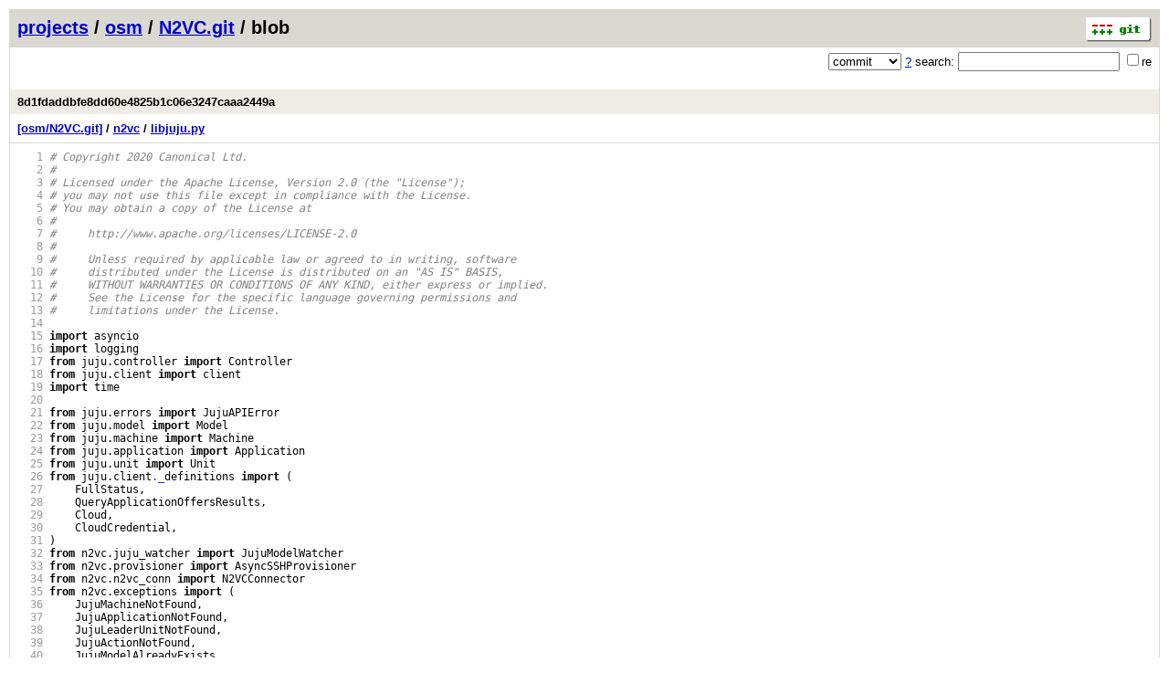

--- FILE ---
content_type: application/xhtml+xml; charset=utf-8
request_url: https://osm.etsi.org/gitweb/?p=osm/N2VC.git;a=blob;f=n2vc/libjuju.py;h=8d1fdaddbfe8dd60e4825b1c06e3247caaa2449a;hb=8d1fdaddbfe8dd60e4825b1c06e3247caaa2449a
body_size: 379904
content:
<?xml version="1.0" encoding="utf-8"?>
<!DOCTYPE html PUBLIC "-//W3C//DTD XHTML 1.0 Strict//EN" "http://www.w3.org/TR/xhtml1/DTD/xhtml1-strict.dtd">
<html xmlns="http://www.w3.org/1999/xhtml" xml:lang="en-US" lang="en-US">
<!-- git web interface version 2.7.4, (C) 2005-2006, Kay Sievers <kay.sievers@vrfy.org>, Christian Gierke -->
<!-- git core binaries version 2.25.1 -->
<head>
<meta http-equiv="content-type" content="application/xhtml+xml; charset=utf-8"/>
<meta name="generator" content="gitweb/2.7.4 git/2.25.1"/>
<meta name="robots" content="index, nofollow"/>
<title>osm.etsi.org Git - osm/N2VC.git/blob - n2vc/libjuju.py</title>
<link rel="stylesheet" type="text/css" href="static/gitweb.css"/>
<link rel="alternate" title="osm/N2VC.git - history of n2vc/libjuju.py - RSS feed" href="/gitweb/?p=osm/N2VC.git;a=rss;f=n2vc/libjuju.py" type="application/rss+xml" />
<link rel="alternate" title="osm/N2VC.git - history of n2vc/libjuju.py - RSS feed (no merges)" href="/gitweb/?p=osm/N2VC.git;a=rss;f=n2vc/libjuju.py;opt=--no-merges" type="application/rss+xml" />
<link rel="alternate" title="osm/N2VC.git - history of n2vc/libjuju.py - Atom feed" href="/gitweb/?p=osm/N2VC.git;a=atom;f=n2vc/libjuju.py" type="application/atom+xml" />
<link rel="alternate" title="osm/N2VC.git - history of n2vc/libjuju.py - Atom feed (no merges)" href="/gitweb/?p=osm/N2VC.git;a=atom;f=n2vc/libjuju.py;opt=--no-merges" type="application/atom+xml" />
<link rel="shortcut icon" href="static/git-favicon.png" type="image/png" />
</head>
<body>
<div class="page_header">
<a href="http://git-scm.com/" title="git homepage"><img alt="git" class="logo" height="27" src="static/git-logo.png" width="72" /></a><a href="/gitweb/">projects</a> / <a href="/gitweb/?a=project_list;pf=osm">osm</a> / <a href="/gitweb/?p=osm/N2VC.git;a=summary">N2VC.git</a> / blob
</div>
<form method="get" action="/gitweb/" enctype="multipart/form-data"><div class="search">
<input name="p" type="hidden" value="osm/N2VC.git" />
<input name="a" type="hidden" value="search" />
<input name="h" type="hidden" value="8d1fdaddbfe8dd60e4825b1c06e3247caaa2449a" />
<select name="st" >
<option selected="selected" value="commit">commit</option>
<option value="grep">grep</option>
<option value="author">author</option>
<option value="committer">committer</option>
<option value="pickaxe">pickaxe</option>
</select> <a href="/gitweb/?p=osm/N2VC.git;a=search_help" title="search help">?</a> search:
<input type="text" name="s"  />
<span title="Extended regular expression"><label><input type="checkbox" name="sr" value="1" />re</label></span></div>
</form>
<div class="page_nav">
<br/><br/></div>
<div class="title">8d1fdaddbfe8dd60e4825b1c06e3247caaa2449a</div>
<div class="page_path"><a href="/gitweb/?p=osm/N2VC.git;a=tree;hb=8d1fdaddbfe8dd60e4825b1c06e3247caaa2449a" title="tree root">[osm/N2VC.git]</a> / <a href="/gitweb/?p=osm/N2VC.git;a=tree;f=n2vc;hb=8d1fdaddbfe8dd60e4825b1c06e3247caaa2449a" title="n2vc">n2vc</a> / <a href="/gitweb/?p=osm/N2VC.git;a=blob_plain;f=n2vc/libjuju.py;hb=8d1fdaddbfe8dd60e4825b1c06e3247caaa2449a" title="n2vc/libjuju.py">libjuju.py</a><br/></div>
<div class="page_body">
<div class="pre"><a id="l1" href="/gitweb/?p=osm/N2VC.git;a=blob;f=n2vc/libjuju.py;h=8d1fdaddbfe8dd60e4825b1c06e3247caaa2449a;hb=8d1fdaddbfe8dd60e4825b1c06e3247caaa2449a#l1" class="linenr">   1</a> <span class="hl slc"># Copyright 2020 Canonical Ltd.</span></div>
<div class="pre"><a id="l2" href="/gitweb/?p=osm/N2VC.git;a=blob;f=n2vc/libjuju.py;h=8d1fdaddbfe8dd60e4825b1c06e3247caaa2449a;hb=8d1fdaddbfe8dd60e4825b1c06e3247caaa2449a#l2" class="linenr">   2</a> <span class="hl slc">#</span></div>
<div class="pre"><a id="l3" href="/gitweb/?p=osm/N2VC.git;a=blob;f=n2vc/libjuju.py;h=8d1fdaddbfe8dd60e4825b1c06e3247caaa2449a;hb=8d1fdaddbfe8dd60e4825b1c06e3247caaa2449a#l3" class="linenr">   3</a> <span class="hl slc"># Licensed under the Apache License, Version 2.0 (the &quot;License&quot;);</span></div>
<div class="pre"><a id="l4" href="/gitweb/?p=osm/N2VC.git;a=blob;f=n2vc/libjuju.py;h=8d1fdaddbfe8dd60e4825b1c06e3247caaa2449a;hb=8d1fdaddbfe8dd60e4825b1c06e3247caaa2449a#l4" class="linenr">   4</a> <span class="hl slc"># you may not use this file except in compliance with the License.</span></div>
<div class="pre"><a id="l5" href="/gitweb/?p=osm/N2VC.git;a=blob;f=n2vc/libjuju.py;h=8d1fdaddbfe8dd60e4825b1c06e3247caaa2449a;hb=8d1fdaddbfe8dd60e4825b1c06e3247caaa2449a#l5" class="linenr">   5</a> <span class="hl slc"># You may obtain a copy of the License at</span></div>
<div class="pre"><a id="l6" href="/gitweb/?p=osm/N2VC.git;a=blob;f=n2vc/libjuju.py;h=8d1fdaddbfe8dd60e4825b1c06e3247caaa2449a;hb=8d1fdaddbfe8dd60e4825b1c06e3247caaa2449a#l6" class="linenr">   6</a> <span class="hl slc">#</span></div>
<div class="pre"><a id="l7" href="/gitweb/?p=osm/N2VC.git;a=blob;f=n2vc/libjuju.py;h=8d1fdaddbfe8dd60e4825b1c06e3247caaa2449a;hb=8d1fdaddbfe8dd60e4825b1c06e3247caaa2449a#l7" class="linenr">   7</a> <span class="hl slc">#     http://www.apache.org/licenses/LICENSE-2.0</span></div>
<div class="pre"><a id="l8" href="/gitweb/?p=osm/N2VC.git;a=blob;f=n2vc/libjuju.py;h=8d1fdaddbfe8dd60e4825b1c06e3247caaa2449a;hb=8d1fdaddbfe8dd60e4825b1c06e3247caaa2449a#l8" class="linenr">   8</a> <span class="hl slc">#</span></div>
<div class="pre"><a id="l9" href="/gitweb/?p=osm/N2VC.git;a=blob;f=n2vc/libjuju.py;h=8d1fdaddbfe8dd60e4825b1c06e3247caaa2449a;hb=8d1fdaddbfe8dd60e4825b1c06e3247caaa2449a#l9" class="linenr">   9</a> <span class="hl slc">#     Unless required by applicable law or agreed to in writing, software</span></div>
<div class="pre"><a id="l10" href="/gitweb/?p=osm/N2VC.git;a=blob;f=n2vc/libjuju.py;h=8d1fdaddbfe8dd60e4825b1c06e3247caaa2449a;hb=8d1fdaddbfe8dd60e4825b1c06e3247caaa2449a#l10" class="linenr">  10</a> <span class="hl slc">#     distributed under the License is distributed on an &quot;AS IS&quot; BASIS,</span></div>
<div class="pre"><a id="l11" href="/gitweb/?p=osm/N2VC.git;a=blob;f=n2vc/libjuju.py;h=8d1fdaddbfe8dd60e4825b1c06e3247caaa2449a;hb=8d1fdaddbfe8dd60e4825b1c06e3247caaa2449a#l11" class="linenr">  11</a> <span class="hl slc">#     WITHOUT WARRANTIES OR CONDITIONS OF ANY KIND, either express or implied.</span></div>
<div class="pre"><a id="l12" href="/gitweb/?p=osm/N2VC.git;a=blob;f=n2vc/libjuju.py;h=8d1fdaddbfe8dd60e4825b1c06e3247caaa2449a;hb=8d1fdaddbfe8dd60e4825b1c06e3247caaa2449a#l12" class="linenr">  12</a> <span class="hl slc">#     See the License for the specific language governing permissions and</span></div>
<div class="pre"><a id="l13" href="/gitweb/?p=osm/N2VC.git;a=blob;f=n2vc/libjuju.py;h=8d1fdaddbfe8dd60e4825b1c06e3247caaa2449a;hb=8d1fdaddbfe8dd60e4825b1c06e3247caaa2449a#l13" class="linenr">  13</a> <span class="hl slc">#     limitations under the License.</span></div>
<div class="pre"><a id="l14" href="/gitweb/?p=osm/N2VC.git;a=blob;f=n2vc/libjuju.py;h=8d1fdaddbfe8dd60e4825b1c06e3247caaa2449a;hb=8d1fdaddbfe8dd60e4825b1c06e3247caaa2449a#l14" class="linenr">  14</a> </div>
<div class="pre"><a id="l15" href="/gitweb/?p=osm/N2VC.git;a=blob;f=n2vc/libjuju.py;h=8d1fdaddbfe8dd60e4825b1c06e3247caaa2449a;hb=8d1fdaddbfe8dd60e4825b1c06e3247caaa2449a#l15" class="linenr">  15</a> <span class="hl kwa">import</span> asyncio</div>
<div class="pre"><a id="l16" href="/gitweb/?p=osm/N2VC.git;a=blob;f=n2vc/libjuju.py;h=8d1fdaddbfe8dd60e4825b1c06e3247caaa2449a;hb=8d1fdaddbfe8dd60e4825b1c06e3247caaa2449a#l16" class="linenr">  16</a> <span class="hl kwa">import</span> logging</div>
<div class="pre"><a id="l17" href="/gitweb/?p=osm/N2VC.git;a=blob;f=n2vc/libjuju.py;h=8d1fdaddbfe8dd60e4825b1c06e3247caaa2449a;hb=8d1fdaddbfe8dd60e4825b1c06e3247caaa2449a#l17" class="linenr">  17</a> <span class="hl kwa">from</span> juju<span class="hl opt">.</span>controller <span class="hl kwa">import</span> Controller</div>
<div class="pre"><a id="l18" href="/gitweb/?p=osm/N2VC.git;a=blob;f=n2vc/libjuju.py;h=8d1fdaddbfe8dd60e4825b1c06e3247caaa2449a;hb=8d1fdaddbfe8dd60e4825b1c06e3247caaa2449a#l18" class="linenr">  18</a> <span class="hl kwa">from</span> juju<span class="hl opt">.</span>client <span class="hl kwa">import</span> client</div>
<div class="pre"><a id="l19" href="/gitweb/?p=osm/N2VC.git;a=blob;f=n2vc/libjuju.py;h=8d1fdaddbfe8dd60e4825b1c06e3247caaa2449a;hb=8d1fdaddbfe8dd60e4825b1c06e3247caaa2449a#l19" class="linenr">  19</a> <span class="hl kwa">import</span> time</div>
<div class="pre"><a id="l20" href="/gitweb/?p=osm/N2VC.git;a=blob;f=n2vc/libjuju.py;h=8d1fdaddbfe8dd60e4825b1c06e3247caaa2449a;hb=8d1fdaddbfe8dd60e4825b1c06e3247caaa2449a#l20" class="linenr">  20</a> </div>
<div class="pre"><a id="l21" href="/gitweb/?p=osm/N2VC.git;a=blob;f=n2vc/libjuju.py;h=8d1fdaddbfe8dd60e4825b1c06e3247caaa2449a;hb=8d1fdaddbfe8dd60e4825b1c06e3247caaa2449a#l21" class="linenr">  21</a> <span class="hl kwa">from</span> juju<span class="hl opt">.</span>errors <span class="hl kwa">import</span> JujuAPIError</div>
<div class="pre"><a id="l22" href="/gitweb/?p=osm/N2VC.git;a=blob;f=n2vc/libjuju.py;h=8d1fdaddbfe8dd60e4825b1c06e3247caaa2449a;hb=8d1fdaddbfe8dd60e4825b1c06e3247caaa2449a#l22" class="linenr">  22</a> <span class="hl kwa">from</span> juju<span class="hl opt">.</span>model <span class="hl kwa">import</span> Model</div>
<div class="pre"><a id="l23" href="/gitweb/?p=osm/N2VC.git;a=blob;f=n2vc/libjuju.py;h=8d1fdaddbfe8dd60e4825b1c06e3247caaa2449a;hb=8d1fdaddbfe8dd60e4825b1c06e3247caaa2449a#l23" class="linenr">  23</a> <span class="hl kwa">from</span> juju<span class="hl opt">.</span>machine <span class="hl kwa">import</span> Machine</div>
<div class="pre"><a id="l24" href="/gitweb/?p=osm/N2VC.git;a=blob;f=n2vc/libjuju.py;h=8d1fdaddbfe8dd60e4825b1c06e3247caaa2449a;hb=8d1fdaddbfe8dd60e4825b1c06e3247caaa2449a#l24" class="linenr">  24</a> <span class="hl kwa">from</span> juju<span class="hl opt">.</span>application <span class="hl kwa">import</span> Application</div>
<div class="pre"><a id="l25" href="/gitweb/?p=osm/N2VC.git;a=blob;f=n2vc/libjuju.py;h=8d1fdaddbfe8dd60e4825b1c06e3247caaa2449a;hb=8d1fdaddbfe8dd60e4825b1c06e3247caaa2449a#l25" class="linenr">  25</a> <span class="hl kwa">from</span> juju<span class="hl opt">.</span>unit <span class="hl kwa">import</span> Unit</div>
<div class="pre"><a id="l26" href="/gitweb/?p=osm/N2VC.git;a=blob;f=n2vc/libjuju.py;h=8d1fdaddbfe8dd60e4825b1c06e3247caaa2449a;hb=8d1fdaddbfe8dd60e4825b1c06e3247caaa2449a#l26" class="linenr">  26</a> <span class="hl kwa">from</span> juju<span class="hl opt">.</span>client<span class="hl num">._</span>definitions <span class="hl kwa">import</span> <span class="hl opt">(</span></div>
<div class="pre"><a id="l27" href="/gitweb/?p=osm/N2VC.git;a=blob;f=n2vc/libjuju.py;h=8d1fdaddbfe8dd60e4825b1c06e3247caaa2449a;hb=8d1fdaddbfe8dd60e4825b1c06e3247caaa2449a#l27" class="linenr">  27</a>     FullStatus<span class="hl opt">,</span></div>
<div class="pre"><a id="l28" href="/gitweb/?p=osm/N2VC.git;a=blob;f=n2vc/libjuju.py;h=8d1fdaddbfe8dd60e4825b1c06e3247caaa2449a;hb=8d1fdaddbfe8dd60e4825b1c06e3247caaa2449a#l28" class="linenr">  28</a>     QueryApplicationOffersResults<span class="hl opt">,</span></div>
<div class="pre"><a id="l29" href="/gitweb/?p=osm/N2VC.git;a=blob;f=n2vc/libjuju.py;h=8d1fdaddbfe8dd60e4825b1c06e3247caaa2449a;hb=8d1fdaddbfe8dd60e4825b1c06e3247caaa2449a#l29" class="linenr">  29</a>     Cloud<span class="hl opt">,</span></div>
<div class="pre"><a id="l30" href="/gitweb/?p=osm/N2VC.git;a=blob;f=n2vc/libjuju.py;h=8d1fdaddbfe8dd60e4825b1c06e3247caaa2449a;hb=8d1fdaddbfe8dd60e4825b1c06e3247caaa2449a#l30" class="linenr">  30</a>     CloudCredential<span class="hl opt">,</span></div>
<div class="pre"><a id="l31" href="/gitweb/?p=osm/N2VC.git;a=blob;f=n2vc/libjuju.py;h=8d1fdaddbfe8dd60e4825b1c06e3247caaa2449a;hb=8d1fdaddbfe8dd60e4825b1c06e3247caaa2449a#l31" class="linenr">  31</a> <span class="hl opt">)</span></div>
<div class="pre"><a id="l32" href="/gitweb/?p=osm/N2VC.git;a=blob;f=n2vc/libjuju.py;h=8d1fdaddbfe8dd60e4825b1c06e3247caaa2449a;hb=8d1fdaddbfe8dd60e4825b1c06e3247caaa2449a#l32" class="linenr">  32</a> <span class="hl kwa">from</span> n2vc<span class="hl opt">.</span>juju_watcher <span class="hl kwa">import</span> JujuModelWatcher</div>
<div class="pre"><a id="l33" href="/gitweb/?p=osm/N2VC.git;a=blob;f=n2vc/libjuju.py;h=8d1fdaddbfe8dd60e4825b1c06e3247caaa2449a;hb=8d1fdaddbfe8dd60e4825b1c06e3247caaa2449a#l33" class="linenr">  33</a> <span class="hl kwa">from</span> n2vc<span class="hl opt">.</span>provisioner <span class="hl kwa">import</span> AsyncSSHProvisioner</div>
<div class="pre"><a id="l34" href="/gitweb/?p=osm/N2VC.git;a=blob;f=n2vc/libjuju.py;h=8d1fdaddbfe8dd60e4825b1c06e3247caaa2449a;hb=8d1fdaddbfe8dd60e4825b1c06e3247caaa2449a#l34" class="linenr">  34</a> <span class="hl kwa">from</span> n2vc<span class="hl opt">.</span>n2vc_conn <span class="hl kwa">import</span> N2VCConnector</div>
<div class="pre"><a id="l35" href="/gitweb/?p=osm/N2VC.git;a=blob;f=n2vc/libjuju.py;h=8d1fdaddbfe8dd60e4825b1c06e3247caaa2449a;hb=8d1fdaddbfe8dd60e4825b1c06e3247caaa2449a#l35" class="linenr">  35</a> <span class="hl kwa">from</span> n2vc<span class="hl opt">.</span>exceptions <span class="hl kwa">import</span> <span class="hl opt">(</span></div>
<div class="pre"><a id="l36" href="/gitweb/?p=osm/N2VC.git;a=blob;f=n2vc/libjuju.py;h=8d1fdaddbfe8dd60e4825b1c06e3247caaa2449a;hb=8d1fdaddbfe8dd60e4825b1c06e3247caaa2449a#l36" class="linenr">  36</a>     JujuMachineNotFound<span class="hl opt">,</span></div>
<div class="pre"><a id="l37" href="/gitweb/?p=osm/N2VC.git;a=blob;f=n2vc/libjuju.py;h=8d1fdaddbfe8dd60e4825b1c06e3247caaa2449a;hb=8d1fdaddbfe8dd60e4825b1c06e3247caaa2449a#l37" class="linenr">  37</a>     JujuApplicationNotFound<span class="hl opt">,</span></div>
<div class="pre"><a id="l38" href="/gitweb/?p=osm/N2VC.git;a=blob;f=n2vc/libjuju.py;h=8d1fdaddbfe8dd60e4825b1c06e3247caaa2449a;hb=8d1fdaddbfe8dd60e4825b1c06e3247caaa2449a#l38" class="linenr">  38</a>     JujuLeaderUnitNotFound<span class="hl opt">,</span></div>
<div class="pre"><a id="l39" href="/gitweb/?p=osm/N2VC.git;a=blob;f=n2vc/libjuju.py;h=8d1fdaddbfe8dd60e4825b1c06e3247caaa2449a;hb=8d1fdaddbfe8dd60e4825b1c06e3247caaa2449a#l39" class="linenr">  39</a>     JujuActionNotFound<span class="hl opt">,</span></div>
<div class="pre"><a id="l40" href="/gitweb/?p=osm/N2VC.git;a=blob;f=n2vc/libjuju.py;h=8d1fdaddbfe8dd60e4825b1c06e3247caaa2449a;hb=8d1fdaddbfe8dd60e4825b1c06e3247caaa2449a#l40" class="linenr">  40</a>     JujuModelAlreadyExists<span class="hl opt">,</span></div>
<div class="pre"><a id="l41" href="/gitweb/?p=osm/N2VC.git;a=blob;f=n2vc/libjuju.py;h=8d1fdaddbfe8dd60e4825b1c06e3247caaa2449a;hb=8d1fdaddbfe8dd60e4825b1c06e3247caaa2449a#l41" class="linenr">  41</a>     JujuControllerFailedConnecting<span class="hl opt">,</span></div>
<div class="pre"><a id="l42" href="/gitweb/?p=osm/N2VC.git;a=blob;f=n2vc/libjuju.py;h=8d1fdaddbfe8dd60e4825b1c06e3247caaa2449a;hb=8d1fdaddbfe8dd60e4825b1c06e3247caaa2449a#l42" class="linenr">  42</a>     JujuApplicationExists<span class="hl opt">,</span></div>
<div class="pre"><a id="l43" href="/gitweb/?p=osm/N2VC.git;a=blob;f=n2vc/libjuju.py;h=8d1fdaddbfe8dd60e4825b1c06e3247caaa2449a;hb=8d1fdaddbfe8dd60e4825b1c06e3247caaa2449a#l43" class="linenr">  43</a>     JujuInvalidK8sConfiguration<span class="hl opt">,</span></div>
<div class="pre"><a id="l44" href="/gitweb/?p=osm/N2VC.git;a=blob;f=n2vc/libjuju.py;h=8d1fdaddbfe8dd60e4825b1c06e3247caaa2449a;hb=8d1fdaddbfe8dd60e4825b1c06e3247caaa2449a#l44" class="linenr">  44</a> <span class="hl opt">)</span></div>
<div class="pre"><a id="l45" href="/gitweb/?p=osm/N2VC.git;a=blob;f=n2vc/libjuju.py;h=8d1fdaddbfe8dd60e4825b1c06e3247caaa2449a;hb=8d1fdaddbfe8dd60e4825b1c06e3247caaa2449a#l45" class="linenr">  45</a> <span class="hl kwa">from</span> n2vc<span class="hl opt">.</span>utils <span class="hl kwa">import</span> DB_DATA</div>
<div class="pre"><a id="l46" href="/gitweb/?p=osm/N2VC.git;a=blob;f=n2vc/libjuju.py;h=8d1fdaddbfe8dd60e4825b1c06e3247caaa2449a;hb=8d1fdaddbfe8dd60e4825b1c06e3247caaa2449a#l46" class="linenr">  46</a> <span class="hl kwa">from</span> osm_common<span class="hl opt">.</span>dbbase <span class="hl kwa">import</span> DbException</div>
<div class="pre"><a id="l47" href="/gitweb/?p=osm/N2VC.git;a=blob;f=n2vc/libjuju.py;h=8d1fdaddbfe8dd60e4825b1c06e3247caaa2449a;hb=8d1fdaddbfe8dd60e4825b1c06e3247caaa2449a#l47" class="linenr">  47</a> <span class="hl kwa">from</span> kubernetes<span class="hl opt">.</span>client<span class="hl opt">.</span>configuration <span class="hl kwa">import</span> Configuration</div>
<div class="pre"><a id="l48" href="/gitweb/?p=osm/N2VC.git;a=blob;f=n2vc/libjuju.py;h=8d1fdaddbfe8dd60e4825b1c06e3247caaa2449a;hb=8d1fdaddbfe8dd60e4825b1c06e3247caaa2449a#l48" class="linenr">  48</a> </div>
<div class="pre"><a id="l49" href="/gitweb/?p=osm/N2VC.git;a=blob;f=n2vc/libjuju.py;h=8d1fdaddbfe8dd60e4825b1c06e3247caaa2449a;hb=8d1fdaddbfe8dd60e4825b1c06e3247caaa2449a#l49" class="linenr">  49</a> </div>
<div class="pre"><a id="l50" href="/gitweb/?p=osm/N2VC.git;a=blob;f=n2vc/libjuju.py;h=8d1fdaddbfe8dd60e4825b1c06e3247caaa2449a;hb=8d1fdaddbfe8dd60e4825b1c06e3247caaa2449a#l50" class="linenr">  50</a> <span class="hl kwa">class</span> Libjuju<span class="hl opt">:</span></div>
<div class="pre"><a id="l51" href="/gitweb/?p=osm/N2VC.git;a=blob;f=n2vc/libjuju.py;h=8d1fdaddbfe8dd60e4825b1c06e3247caaa2449a;hb=8d1fdaddbfe8dd60e4825b1c06e3247caaa2449a#l51" class="linenr">  51</a>     <span class="hl kwa">def</span> <span class="hl kwd">__init__</span><span class="hl opt">(</span></div>
<div class="pre"><a id="l52" href="/gitweb/?p=osm/N2VC.git;a=blob;f=n2vc/libjuju.py;h=8d1fdaddbfe8dd60e4825b1c06e3247caaa2449a;hb=8d1fdaddbfe8dd60e4825b1c06e3247caaa2449a#l52" class="linenr">  52</a>         self<span class="hl opt">,</span></div>
<div class="pre"><a id="l53" href="/gitweb/?p=osm/N2VC.git;a=blob;f=n2vc/libjuju.py;h=8d1fdaddbfe8dd60e4825b1c06e3247caaa2449a;hb=8d1fdaddbfe8dd60e4825b1c06e3247caaa2449a#l53" class="linenr">  53</a>         endpoint<span class="hl opt">:</span> <span class="hl kwb">str</span><span class="hl opt">,</span></div>
<div class="pre"><a id="l54" href="/gitweb/?p=osm/N2VC.git;a=blob;f=n2vc/libjuju.py;h=8d1fdaddbfe8dd60e4825b1c06e3247caaa2449a;hb=8d1fdaddbfe8dd60e4825b1c06e3247caaa2449a#l54" class="linenr">  54</a>         api_proxy<span class="hl opt">:</span> <span class="hl kwb">str</span><span class="hl opt">,</span></div>
<div class="pre"><a id="l55" href="/gitweb/?p=osm/N2VC.git;a=blob;f=n2vc/libjuju.py;h=8d1fdaddbfe8dd60e4825b1c06e3247caaa2449a;hb=8d1fdaddbfe8dd60e4825b1c06e3247caaa2449a#l55" class="linenr">  55</a>         username<span class="hl opt">:</span> <span class="hl kwb">str</span><span class="hl opt">,</span></div>
<div class="pre"><a id="l56" href="/gitweb/?p=osm/N2VC.git;a=blob;f=n2vc/libjuju.py;h=8d1fdaddbfe8dd60e4825b1c06e3247caaa2449a;hb=8d1fdaddbfe8dd60e4825b1c06e3247caaa2449a#l56" class="linenr">  56</a>         password<span class="hl opt">:</span> <span class="hl kwb">str</span><span class="hl opt">,</span></div>
<div class="pre"><a id="l57" href="/gitweb/?p=osm/N2VC.git;a=blob;f=n2vc/libjuju.py;h=8d1fdaddbfe8dd60e4825b1c06e3247caaa2449a;hb=8d1fdaddbfe8dd60e4825b1c06e3247caaa2449a#l57" class="linenr">  57</a>         cacert<span class="hl opt">:</span> <span class="hl kwb">str</span><span class="hl opt">,</span></div>
<div class="pre"><a id="l58" href="/gitweb/?p=osm/N2VC.git;a=blob;f=n2vc/libjuju.py;h=8d1fdaddbfe8dd60e4825b1c06e3247caaa2449a;hb=8d1fdaddbfe8dd60e4825b1c06e3247caaa2449a#l58" class="linenr">  58</a>         loop<span class="hl opt">:</span> asyncio<span class="hl opt">.</span>AbstractEventLoop <span class="hl opt">=</span> <span class="hl kwa">None</span><span class="hl opt">,</span></div>
<div class="pre"><a id="l59" href="/gitweb/?p=osm/N2VC.git;a=blob;f=n2vc/libjuju.py;h=8d1fdaddbfe8dd60e4825b1c06e3247caaa2449a;hb=8d1fdaddbfe8dd60e4825b1c06e3247caaa2449a#l59" class="linenr">  59</a>         log<span class="hl opt">:</span> logging<span class="hl opt">.</span>Logger <span class="hl opt">=</span> <span class="hl kwa">None</span><span class="hl opt">,</span></div>
<div class="pre"><a id="l60" href="/gitweb/?p=osm/N2VC.git;a=blob;f=n2vc/libjuju.py;h=8d1fdaddbfe8dd60e4825b1c06e3247caaa2449a;hb=8d1fdaddbfe8dd60e4825b1c06e3247caaa2449a#l60" class="linenr">  60</a>         db<span class="hl opt">:</span> <span class="hl kwb">dict</span> <span class="hl opt">=</span> <span class="hl kwa">None</span><span class="hl opt">,</span></div>
<div class="pre"><a id="l61" href="/gitweb/?p=osm/N2VC.git;a=blob;f=n2vc/libjuju.py;h=8d1fdaddbfe8dd60e4825b1c06e3247caaa2449a;hb=8d1fdaddbfe8dd60e4825b1c06e3247caaa2449a#l61" class="linenr">  61</a>         n2vc<span class="hl opt">:</span> N2VCConnector <span class="hl opt">=</span> <span class="hl kwa">None</span><span class="hl opt">,</span></div>
<div class="pre"><a id="l62" href="/gitweb/?p=osm/N2VC.git;a=blob;f=n2vc/libjuju.py;h=8d1fdaddbfe8dd60e4825b1c06e3247caaa2449a;hb=8d1fdaddbfe8dd60e4825b1c06e3247caaa2449a#l62" class="linenr">  62</a>         apt_mirror<span class="hl opt">:</span> <span class="hl kwb">str</span> <span class="hl opt">=</span> <span class="hl kwa">None</span><span class="hl opt">,</span></div>
<div class="pre"><a id="l63" href="/gitweb/?p=osm/N2VC.git;a=blob;f=n2vc/libjuju.py;h=8d1fdaddbfe8dd60e4825b1c06e3247caaa2449a;hb=8d1fdaddbfe8dd60e4825b1c06e3247caaa2449a#l63" class="linenr">  63</a>         enable_os_upgrade<span class="hl opt">:</span> <span class="hl kwb">bool</span> <span class="hl opt">=</span> <span class="hl kwa">True</span><span class="hl opt">,</span></div>
<div class="pre"><a id="l64" href="/gitweb/?p=osm/N2VC.git;a=blob;f=n2vc/libjuju.py;h=8d1fdaddbfe8dd60e4825b1c06e3247caaa2449a;hb=8d1fdaddbfe8dd60e4825b1c06e3247caaa2449a#l64" class="linenr">  64</a>     <span class="hl opt">):</span></div>
<div class="pre"><a id="l65" href="/gitweb/?p=osm/N2VC.git;a=blob;f=n2vc/libjuju.py;h=8d1fdaddbfe8dd60e4825b1c06e3247caaa2449a;hb=8d1fdaddbfe8dd60e4825b1c06e3247caaa2449a#l65" class="linenr">  65</a>         <span class="hl str">&quot;&quot;&quot;</span></div>
<div class="pre"><a id="l66" href="/gitweb/?p=osm/N2VC.git;a=blob;f=n2vc/libjuju.py;h=8d1fdaddbfe8dd60e4825b1c06e3247caaa2449a;hb=8d1fdaddbfe8dd60e4825b1c06e3247caaa2449a#l66" class="linenr">  66</a> <span class="hl str">        Constructor</span></div>
<div class="pre"><a id="l67" href="/gitweb/?p=osm/N2VC.git;a=blob;f=n2vc/libjuju.py;h=8d1fdaddbfe8dd60e4825b1c06e3247caaa2449a;hb=8d1fdaddbfe8dd60e4825b1c06e3247caaa2449a#l67" class="linenr">  67</a> <span class="hl str"></span></div>
<div class="pre"><a id="l68" href="/gitweb/?p=osm/N2VC.git;a=blob;f=n2vc/libjuju.py;h=8d1fdaddbfe8dd60e4825b1c06e3247caaa2449a;hb=8d1fdaddbfe8dd60e4825b1c06e3247caaa2449a#l68" class="linenr">  68</a> <span class="hl str">        :param: endpoint:               Endpoint of the juju controller (host:port)</span></div>
<div class="pre"><a id="l69" href="/gitweb/?p=osm/N2VC.git;a=blob;f=n2vc/libjuju.py;h=8d1fdaddbfe8dd60e4825b1c06e3247caaa2449a;hb=8d1fdaddbfe8dd60e4825b1c06e3247caaa2449a#l69" class="linenr">  69</a> <span class="hl str">        :param: api_proxy:              Endpoint of the juju controller - Reachable from the VNFs</span></div>
<div class="pre"><a id="l70" href="/gitweb/?p=osm/N2VC.git;a=blob;f=n2vc/libjuju.py;h=8d1fdaddbfe8dd60e4825b1c06e3247caaa2449a;hb=8d1fdaddbfe8dd60e4825b1c06e3247caaa2449a#l70" class="linenr">  70</a> <span class="hl str">        :param: username:               Juju username</span></div>
<div class="pre"><a id="l71" href="/gitweb/?p=osm/N2VC.git;a=blob;f=n2vc/libjuju.py;h=8d1fdaddbfe8dd60e4825b1c06e3247caaa2449a;hb=8d1fdaddbfe8dd60e4825b1c06e3247caaa2449a#l71" class="linenr">  71</a> <span class="hl str">        :param: password:               Juju password</span></div>
<div class="pre"><a id="l72" href="/gitweb/?p=osm/N2VC.git;a=blob;f=n2vc/libjuju.py;h=8d1fdaddbfe8dd60e4825b1c06e3247caaa2449a;hb=8d1fdaddbfe8dd60e4825b1c06e3247caaa2449a#l72" class="linenr">  72</a> <span class="hl str">        :param: cacert:                 Juju CA Certificate</span></div>
<div class="pre"><a id="l73" href="/gitweb/?p=osm/N2VC.git;a=blob;f=n2vc/libjuju.py;h=8d1fdaddbfe8dd60e4825b1c06e3247caaa2449a;hb=8d1fdaddbfe8dd60e4825b1c06e3247caaa2449a#l73" class="linenr">  73</a> <span class="hl str">        :param: loop:                   Asyncio loop</span></div>
<div class="pre"><a id="l74" href="/gitweb/?p=osm/N2VC.git;a=blob;f=n2vc/libjuju.py;h=8d1fdaddbfe8dd60e4825b1c06e3247caaa2449a;hb=8d1fdaddbfe8dd60e4825b1c06e3247caaa2449a#l74" class="linenr">  74</a> <span class="hl str">        :param: log:                    Logger</span></div>
<div class="pre"><a id="l75" href="/gitweb/?p=osm/N2VC.git;a=blob;f=n2vc/libjuju.py;h=8d1fdaddbfe8dd60e4825b1c06e3247caaa2449a;hb=8d1fdaddbfe8dd60e4825b1c06e3247caaa2449a#l75" class="linenr">  75</a> <span class="hl str">        :param: db:                     DB object</span></div>
<div class="pre"><a id="l76" href="/gitweb/?p=osm/N2VC.git;a=blob;f=n2vc/libjuju.py;h=8d1fdaddbfe8dd60e4825b1c06e3247caaa2449a;hb=8d1fdaddbfe8dd60e4825b1c06e3247caaa2449a#l76" class="linenr">  76</a> <span class="hl str">        :param: n2vc:                   N2VC object</span></div>
<div class="pre"><a id="l77" href="/gitweb/?p=osm/N2VC.git;a=blob;f=n2vc/libjuju.py;h=8d1fdaddbfe8dd60e4825b1c06e3247caaa2449a;hb=8d1fdaddbfe8dd60e4825b1c06e3247caaa2449a#l77" class="linenr">  77</a> <span class="hl str">        :param: apt_mirror:             APT Mirror</span></div>
<div class="pre"><a id="l78" href="/gitweb/?p=osm/N2VC.git;a=blob;f=n2vc/libjuju.py;h=8d1fdaddbfe8dd60e4825b1c06e3247caaa2449a;hb=8d1fdaddbfe8dd60e4825b1c06e3247caaa2449a#l78" class="linenr">  78</a> <span class="hl str">        :param: enable_os_upgrade:      Enable OS Upgrade</span></div>
<div class="pre"><a id="l79" href="/gitweb/?p=osm/N2VC.git;a=blob;f=n2vc/libjuju.py;h=8d1fdaddbfe8dd60e4825b1c06e3247caaa2449a;hb=8d1fdaddbfe8dd60e4825b1c06e3247caaa2449a#l79" class="linenr">  79</a> <span class="hl str">        &quot;&quot;&quot;</span></div>
<div class="pre"><a id="l80" href="/gitweb/?p=osm/N2VC.git;a=blob;f=n2vc/libjuju.py;h=8d1fdaddbfe8dd60e4825b1c06e3247caaa2449a;hb=8d1fdaddbfe8dd60e4825b1c06e3247caaa2449a#l80" class="linenr">  80</a> </div>
<div class="pre"><a id="l81" href="/gitweb/?p=osm/N2VC.git;a=blob;f=n2vc/libjuju.py;h=8d1fdaddbfe8dd60e4825b1c06e3247caaa2449a;hb=8d1fdaddbfe8dd60e4825b1c06e3247caaa2449a#l81" class="linenr">  81</a>         self<span class="hl opt">.</span>log <span class="hl opt">=</span> log <span class="hl kwa">or</span> logging<span class="hl opt">.</span><span class="hl kwd">getLogger</span><span class="hl opt">(</span><span class="hl str">&quot;Libjuju&quot;</span><span class="hl opt">)</span></div>
<div class="pre"><a id="l82" href="/gitweb/?p=osm/N2VC.git;a=blob;f=n2vc/libjuju.py;h=8d1fdaddbfe8dd60e4825b1c06e3247caaa2449a;hb=8d1fdaddbfe8dd60e4825b1c06e3247caaa2449a#l82" class="linenr">  82</a>         self<span class="hl opt">.</span>db <span class="hl opt">=</span> db</div>
<div class="pre"><a id="l83" href="/gitweb/?p=osm/N2VC.git;a=blob;f=n2vc/libjuju.py;h=8d1fdaddbfe8dd60e4825b1c06e3247caaa2449a;hb=8d1fdaddbfe8dd60e4825b1c06e3247caaa2449a#l83" class="linenr">  83</a>         db_endpoints <span class="hl opt">=</span> self<span class="hl num">._</span>get<span class="hl num">_</span>api<span class="hl num">_</span>endpoints<span class="hl num">_</span>db<span class="hl opt">()</span></div>
<div class="pre"><a id="l84" href="/gitweb/?p=osm/N2VC.git;a=blob;f=n2vc/libjuju.py;h=8d1fdaddbfe8dd60e4825b1c06e3247caaa2449a;hb=8d1fdaddbfe8dd60e4825b1c06e3247caaa2449a#l84" class="linenr">  84</a>         self<span class="hl opt">.</span>endpoints <span class="hl opt">=</span> db_endpoints <span class="hl kwa">or</span> <span class="hl opt">[</span>endpoint<span class="hl opt">]</span></div>
<div class="pre"><a id="l85" href="/gitweb/?p=osm/N2VC.git;a=blob;f=n2vc/libjuju.py;h=8d1fdaddbfe8dd60e4825b1c06e3247caaa2449a;hb=8d1fdaddbfe8dd60e4825b1c06e3247caaa2449a#l85" class="linenr">  85</a>         <span class="hl kwa">if</span> db_endpoints <span class="hl kwa">is None</span><span class="hl opt">:</span></div>
<div class="pre"><a id="l86" href="/gitweb/?p=osm/N2VC.git;a=blob;f=n2vc/libjuju.py;h=8d1fdaddbfe8dd60e4825b1c06e3247caaa2449a;hb=8d1fdaddbfe8dd60e4825b1c06e3247caaa2449a#l86" class="linenr">  86</a>             self<span class="hl num">._u</span>pdate<span class="hl num">_</span>api<span class="hl num">_</span>endpoints<span class="hl num">_</span>db<span class="hl opt">(</span>self<span class="hl opt">.</span>endpoints<span class="hl opt">)</span></div>
<div class="pre"><a id="l87" href="/gitweb/?p=osm/N2VC.git;a=blob;f=n2vc/libjuju.py;h=8d1fdaddbfe8dd60e4825b1c06e3247caaa2449a;hb=8d1fdaddbfe8dd60e4825b1c06e3247caaa2449a#l87" class="linenr">  87</a>         self<span class="hl opt">.</span>api_proxy <span class="hl opt">=</span> api_proxy</div>
<div class="pre"><a id="l88" href="/gitweb/?p=osm/N2VC.git;a=blob;f=n2vc/libjuju.py;h=8d1fdaddbfe8dd60e4825b1c06e3247caaa2449a;hb=8d1fdaddbfe8dd60e4825b1c06e3247caaa2449a#l88" class="linenr">  88</a>         self<span class="hl opt">.</span>username <span class="hl opt">=</span> username</div>
<div class="pre"><a id="l89" href="/gitweb/?p=osm/N2VC.git;a=blob;f=n2vc/libjuju.py;h=8d1fdaddbfe8dd60e4825b1c06e3247caaa2449a;hb=8d1fdaddbfe8dd60e4825b1c06e3247caaa2449a#l89" class="linenr">  89</a>         self<span class="hl opt">.</span>password <span class="hl opt">=</span> password</div>
<div class="pre"><a id="l90" href="/gitweb/?p=osm/N2VC.git;a=blob;f=n2vc/libjuju.py;h=8d1fdaddbfe8dd60e4825b1c06e3247caaa2449a;hb=8d1fdaddbfe8dd60e4825b1c06e3247caaa2449a#l90" class="linenr">  90</a>         self<span class="hl opt">.</span>cacert <span class="hl opt">=</span> cacert</div>
<div class="pre"><a id="l91" href="/gitweb/?p=osm/N2VC.git;a=blob;f=n2vc/libjuju.py;h=8d1fdaddbfe8dd60e4825b1c06e3247caaa2449a;hb=8d1fdaddbfe8dd60e4825b1c06e3247caaa2449a#l91" class="linenr">  91</a>         self<span class="hl opt">.</span>loop <span class="hl opt">=</span> loop <span class="hl kwa">or</span> asyncio<span class="hl opt">.</span><span class="hl kwd">get_event_loop</span><span class="hl opt">()</span></div>
<div class="pre"><a id="l92" href="/gitweb/?p=osm/N2VC.git;a=blob;f=n2vc/libjuju.py;h=8d1fdaddbfe8dd60e4825b1c06e3247caaa2449a;hb=8d1fdaddbfe8dd60e4825b1c06e3247caaa2449a#l92" class="linenr">  92</a>         self<span class="hl opt">.</span>n2vc <span class="hl opt">=</span> n2vc</div>
<div class="pre"><a id="l93" href="/gitweb/?p=osm/N2VC.git;a=blob;f=n2vc/libjuju.py;h=8d1fdaddbfe8dd60e4825b1c06e3247caaa2449a;hb=8d1fdaddbfe8dd60e4825b1c06e3247caaa2449a#l93" class="linenr">  93</a> </div>
<div class="pre"><a id="l94" href="/gitweb/?p=osm/N2VC.git;a=blob;f=n2vc/libjuju.py;h=8d1fdaddbfe8dd60e4825b1c06e3247caaa2449a;hb=8d1fdaddbfe8dd60e4825b1c06e3247caaa2449a#l94" class="linenr">  94</a>         <span class="hl slc"># Generate config for models</span></div>
<div class="pre"><a id="l95" href="/gitweb/?p=osm/N2VC.git;a=blob;f=n2vc/libjuju.py;h=8d1fdaddbfe8dd60e4825b1c06e3247caaa2449a;hb=8d1fdaddbfe8dd60e4825b1c06e3247caaa2449a#l95" class="linenr">  95</a>         self<span class="hl opt">.</span>model_config <span class="hl opt">= {}</span></div>
<div class="pre"><a id="l96" href="/gitweb/?p=osm/N2VC.git;a=blob;f=n2vc/libjuju.py;h=8d1fdaddbfe8dd60e4825b1c06e3247caaa2449a;hb=8d1fdaddbfe8dd60e4825b1c06e3247caaa2449a#l96" class="linenr">  96</a>         <span class="hl kwa">if</span> apt_mirror<span class="hl opt">:</span></div>
<div class="pre"><a id="l97" href="/gitweb/?p=osm/N2VC.git;a=blob;f=n2vc/libjuju.py;h=8d1fdaddbfe8dd60e4825b1c06e3247caaa2449a;hb=8d1fdaddbfe8dd60e4825b1c06e3247caaa2449a#l97" class="linenr">  97</a>             self<span class="hl opt">.</span>model_config<span class="hl opt">[</span><span class="hl str">&quot;apt-mirror&quot;</span><span class="hl opt">] =</span> apt_mirror</div>
<div class="pre"><a id="l98" href="/gitweb/?p=osm/N2VC.git;a=blob;f=n2vc/libjuju.py;h=8d1fdaddbfe8dd60e4825b1c06e3247caaa2449a;hb=8d1fdaddbfe8dd60e4825b1c06e3247caaa2449a#l98" class="linenr">  98</a>         self<span class="hl opt">.</span>model_config<span class="hl opt">[</span><span class="hl str">&quot;enable-os-refresh-update&quot;</span><span class="hl opt">] =</span> enable_os_upgrade</div>
<div class="pre"><a id="l99" href="/gitweb/?p=osm/N2VC.git;a=blob;f=n2vc/libjuju.py;h=8d1fdaddbfe8dd60e4825b1c06e3247caaa2449a;hb=8d1fdaddbfe8dd60e4825b1c06e3247caaa2449a#l99" class="linenr">  99</a>         self<span class="hl opt">.</span>model_config<span class="hl opt">[</span><span class="hl str">&quot;enable-os-upgrade&quot;</span><span class="hl opt">] =</span> enable_os_upgrade</div>
<div class="pre"><a id="l100" href="/gitweb/?p=osm/N2VC.git;a=blob;f=n2vc/libjuju.py;h=8d1fdaddbfe8dd60e4825b1c06e3247caaa2449a;hb=8d1fdaddbfe8dd60e4825b1c06e3247caaa2449a#l100" class="linenr"> 100</a> </div>
<div class="pre"><a id="l101" href="/gitweb/?p=osm/N2VC.git;a=blob;f=n2vc/libjuju.py;h=8d1fdaddbfe8dd60e4825b1c06e3247caaa2449a;hb=8d1fdaddbfe8dd60e4825b1c06e3247caaa2449a#l101" class="linenr"> 101</a>         self<span class="hl opt">.</span>loop<span class="hl opt">.</span><span class="hl kwd">set_exception_handler</span><span class="hl opt">(</span>self<span class="hl opt">.</span>handle_exception<span class="hl opt">)</span></div>
<div class="pre"><a id="l102" href="/gitweb/?p=osm/N2VC.git;a=blob;f=n2vc/libjuju.py;h=8d1fdaddbfe8dd60e4825b1c06e3247caaa2449a;hb=8d1fdaddbfe8dd60e4825b1c06e3247caaa2449a#l102" class="linenr"> 102</a>         self<span class="hl opt">.</span>creating_model <span class="hl opt">=</span> asyncio<span class="hl opt">.</span><span class="hl kwd">Lock</span><span class="hl opt">(</span>loop<span class="hl opt">=</span>self<span class="hl opt">.</span>loop<span class="hl opt">)</span></div>
<div class="pre"><a id="l103" href="/gitweb/?p=osm/N2VC.git;a=blob;f=n2vc/libjuju.py;h=8d1fdaddbfe8dd60e4825b1c06e3247caaa2449a;hb=8d1fdaddbfe8dd60e4825b1c06e3247caaa2449a#l103" class="linenr"> 103</a> </div>
<div class="pre"><a id="l104" href="/gitweb/?p=osm/N2VC.git;a=blob;f=n2vc/libjuju.py;h=8d1fdaddbfe8dd60e4825b1c06e3247caaa2449a;hb=8d1fdaddbfe8dd60e4825b1c06e3247caaa2449a#l104" class="linenr"> 104</a>         self<span class="hl opt">.</span>models <span class="hl opt">=</span> <span class="hl kwb">set</span><span class="hl opt">()</span></div>
<div class="pre"><a id="l105" href="/gitweb/?p=osm/N2VC.git;a=blob;f=n2vc/libjuju.py;h=8d1fdaddbfe8dd60e4825b1c06e3247caaa2449a;hb=8d1fdaddbfe8dd60e4825b1c06e3247caaa2449a#l105" class="linenr"> 105</a>         self<span class="hl opt">.</span>log<span class="hl opt">.</span><span class="hl kwd">debug</span><span class="hl opt">(</span><span class="hl str">&quot;Libjuju initialized!&quot;</span><span class="hl opt">)</span></div>
<div class="pre"><a id="l106" href="/gitweb/?p=osm/N2VC.git;a=blob;f=n2vc/libjuju.py;h=8d1fdaddbfe8dd60e4825b1c06e3247caaa2449a;hb=8d1fdaddbfe8dd60e4825b1c06e3247caaa2449a#l106" class="linenr"> 106</a> </div>
<div class="pre"><a id="l107" href="/gitweb/?p=osm/N2VC.git;a=blob;f=n2vc/libjuju.py;h=8d1fdaddbfe8dd60e4825b1c06e3247caaa2449a;hb=8d1fdaddbfe8dd60e4825b1c06e3247caaa2449a#l107" class="linenr"> 107</a>         self<span class="hl opt">.</span>health_check_task <span class="hl opt">=</span> self<span class="hl opt">.</span>loop<span class="hl opt">.</span><span class="hl kwd">create_task</span><span class="hl opt">(</span>self<span class="hl opt">.</span><span class="hl kwd">health_check</span><span class="hl opt">())</span></div>
<div class="pre"><a id="l108" href="/gitweb/?p=osm/N2VC.git;a=blob;f=n2vc/libjuju.py;h=8d1fdaddbfe8dd60e4825b1c06e3247caaa2449a;hb=8d1fdaddbfe8dd60e4825b1c06e3247caaa2449a#l108" class="linenr"> 108</a> </div>
<div class="pre"><a id="l109" href="/gitweb/?p=osm/N2VC.git;a=blob;f=n2vc/libjuju.py;h=8d1fdaddbfe8dd60e4825b1c06e3247caaa2449a;hb=8d1fdaddbfe8dd60e4825b1c06e3247caaa2449a#l109" class="linenr"> 109</a>     <span class="hl kwa">async def</span> <span class="hl kwd">get_controller</span><span class="hl opt">(</span>self<span class="hl opt">,</span> timeout<span class="hl opt">:</span> <span class="hl kwb">float</span> <span class="hl opt">=</span> <span class="hl num">5.0</span><span class="hl opt">) -&gt;</span> Controller<span class="hl opt">:</span></div>
<div class="pre"><a id="l110" href="/gitweb/?p=osm/N2VC.git;a=blob;f=n2vc/libjuju.py;h=8d1fdaddbfe8dd60e4825b1c06e3247caaa2449a;hb=8d1fdaddbfe8dd60e4825b1c06e3247caaa2449a#l110" class="linenr"> 110</a>         <span class="hl str">&quot;&quot;&quot;</span></div>
<div class="pre"><a id="l111" href="/gitweb/?p=osm/N2VC.git;a=blob;f=n2vc/libjuju.py;h=8d1fdaddbfe8dd60e4825b1c06e3247caaa2449a;hb=8d1fdaddbfe8dd60e4825b1c06e3247caaa2449a#l111" class="linenr"> 111</a> <span class="hl str">        Get controller</span></div>
<div class="pre"><a id="l112" href="/gitweb/?p=osm/N2VC.git;a=blob;f=n2vc/libjuju.py;h=8d1fdaddbfe8dd60e4825b1c06e3247caaa2449a;hb=8d1fdaddbfe8dd60e4825b1c06e3247caaa2449a#l112" class="linenr"> 112</a> <span class="hl str"></span></div>
<div class="pre"><a id="l113" href="/gitweb/?p=osm/N2VC.git;a=blob;f=n2vc/libjuju.py;h=8d1fdaddbfe8dd60e4825b1c06e3247caaa2449a;hb=8d1fdaddbfe8dd60e4825b1c06e3247caaa2449a#l113" class="linenr"> 113</a> <span class="hl str">        :param: timeout: Time in seconds to wait for controller to connect</span></div>
<div class="pre"><a id="l114" href="/gitweb/?p=osm/N2VC.git;a=blob;f=n2vc/libjuju.py;h=8d1fdaddbfe8dd60e4825b1c06e3247caaa2449a;hb=8d1fdaddbfe8dd60e4825b1c06e3247caaa2449a#l114" class="linenr"> 114</a> <span class="hl str">        &quot;&quot;&quot;</span></div>
<div class="pre"><a id="l115" href="/gitweb/?p=osm/N2VC.git;a=blob;f=n2vc/libjuju.py;h=8d1fdaddbfe8dd60e4825b1c06e3247caaa2449a;hb=8d1fdaddbfe8dd60e4825b1c06e3247caaa2449a#l115" class="linenr"> 115</a>         controller <span class="hl opt">=</span> <span class="hl kwa">None</span></div>
<div class="pre"><a id="l116" href="/gitweb/?p=osm/N2VC.git;a=blob;f=n2vc/libjuju.py;h=8d1fdaddbfe8dd60e4825b1c06e3247caaa2449a;hb=8d1fdaddbfe8dd60e4825b1c06e3247caaa2449a#l116" class="linenr"> 116</a>         <span class="hl kwa">try</span><span class="hl opt">:</span></div>
<div class="pre"><a id="l117" href="/gitweb/?p=osm/N2VC.git;a=blob;f=n2vc/libjuju.py;h=8d1fdaddbfe8dd60e4825b1c06e3247caaa2449a;hb=8d1fdaddbfe8dd60e4825b1c06e3247caaa2449a#l117" class="linenr"> 117</a>             controller <span class="hl opt">=</span> <span class="hl kwd">Controller</span><span class="hl opt">(</span>loop<span class="hl opt">=</span>self<span class="hl opt">.</span>loop<span class="hl opt">)</span></div>
<div class="pre"><a id="l118" href="/gitweb/?p=osm/N2VC.git;a=blob;f=n2vc/libjuju.py;h=8d1fdaddbfe8dd60e4825b1c06e3247caaa2449a;hb=8d1fdaddbfe8dd60e4825b1c06e3247caaa2449a#l118" class="linenr"> 118</a>             <span class="hl kwa">await</span> asyncio<span class="hl opt">.</span><span class="hl kwd">wait_for</span><span class="hl opt">(</span></div>
<div class="pre"><a id="l119" href="/gitweb/?p=osm/N2VC.git;a=blob;f=n2vc/libjuju.py;h=8d1fdaddbfe8dd60e4825b1c06e3247caaa2449a;hb=8d1fdaddbfe8dd60e4825b1c06e3247caaa2449a#l119" class="linenr"> 119</a>                 controller<span class="hl opt">.</span><span class="hl kwd">connect</span><span class="hl opt">(</span></div>
<div class="pre"><a id="l120" href="/gitweb/?p=osm/N2VC.git;a=blob;f=n2vc/libjuju.py;h=8d1fdaddbfe8dd60e4825b1c06e3247caaa2449a;hb=8d1fdaddbfe8dd60e4825b1c06e3247caaa2449a#l120" class="linenr"> 120</a>                     endpoint<span class="hl opt">=</span>self<span class="hl opt">.</span>endpoints<span class="hl opt">,</span></div>
<div class="pre"><a id="l121" href="/gitweb/?p=osm/N2VC.git;a=blob;f=n2vc/libjuju.py;h=8d1fdaddbfe8dd60e4825b1c06e3247caaa2449a;hb=8d1fdaddbfe8dd60e4825b1c06e3247caaa2449a#l121" class="linenr"> 121</a>                     username<span class="hl opt">=</span>self<span class="hl opt">.</span>username<span class="hl opt">,</span></div>
<div class="pre"><a id="l122" href="/gitweb/?p=osm/N2VC.git;a=blob;f=n2vc/libjuju.py;h=8d1fdaddbfe8dd60e4825b1c06e3247caaa2449a;hb=8d1fdaddbfe8dd60e4825b1c06e3247caaa2449a#l122" class="linenr"> 122</a>                     password<span class="hl opt">=</span>self<span class="hl opt">.</span>password<span class="hl opt">,</span></div>
<div class="pre"><a id="l123" href="/gitweb/?p=osm/N2VC.git;a=blob;f=n2vc/libjuju.py;h=8d1fdaddbfe8dd60e4825b1c06e3247caaa2449a;hb=8d1fdaddbfe8dd60e4825b1c06e3247caaa2449a#l123" class="linenr"> 123</a>                     cacert<span class="hl opt">=</span>self<span class="hl opt">.</span>cacert<span class="hl opt">,</span></div>
<div class="pre"><a id="l124" href="/gitweb/?p=osm/N2VC.git;a=blob;f=n2vc/libjuju.py;h=8d1fdaddbfe8dd60e4825b1c06e3247caaa2449a;hb=8d1fdaddbfe8dd60e4825b1c06e3247caaa2449a#l124" class="linenr"> 124</a>                 <span class="hl opt">),</span></div>
<div class="pre"><a id="l125" href="/gitweb/?p=osm/N2VC.git;a=blob;f=n2vc/libjuju.py;h=8d1fdaddbfe8dd60e4825b1c06e3247caaa2449a;hb=8d1fdaddbfe8dd60e4825b1c06e3247caaa2449a#l125" class="linenr"> 125</a>                 timeout<span class="hl opt">=</span>timeout<span class="hl opt">,</span></div>
<div class="pre"><a id="l126" href="/gitweb/?p=osm/N2VC.git;a=blob;f=n2vc/libjuju.py;h=8d1fdaddbfe8dd60e4825b1c06e3247caaa2449a;hb=8d1fdaddbfe8dd60e4825b1c06e3247caaa2449a#l126" class="linenr"> 126</a>             <span class="hl opt">)</span></div>
<div class="pre"><a id="l127" href="/gitweb/?p=osm/N2VC.git;a=blob;f=n2vc/libjuju.py;h=8d1fdaddbfe8dd60e4825b1c06e3247caaa2449a;hb=8d1fdaddbfe8dd60e4825b1c06e3247caaa2449a#l127" class="linenr"> 127</a>             endpoints <span class="hl opt">=</span> <span class="hl kwa">await</span> controller<span class="hl opt">.</span>api_endpoints</div>
<div class="pre"><a id="l128" href="/gitweb/?p=osm/N2VC.git;a=blob;f=n2vc/libjuju.py;h=8d1fdaddbfe8dd60e4825b1c06e3247caaa2449a;hb=8d1fdaddbfe8dd60e4825b1c06e3247caaa2449a#l128" class="linenr"> 128</a>             <span class="hl kwa">if</span> self<span class="hl opt">.</span>endpoints <span class="hl opt">!=</span> endpoints<span class="hl opt">:</span></div>
<div class="pre"><a id="l129" href="/gitweb/?p=osm/N2VC.git;a=blob;f=n2vc/libjuju.py;h=8d1fdaddbfe8dd60e4825b1c06e3247caaa2449a;hb=8d1fdaddbfe8dd60e4825b1c06e3247caaa2449a#l129" class="linenr"> 129</a>                 self<span class="hl opt">.</span>endpoints <span class="hl opt">=</span> endpoints</div>
<div class="pre"><a id="l130" href="/gitweb/?p=osm/N2VC.git;a=blob;f=n2vc/libjuju.py;h=8d1fdaddbfe8dd60e4825b1c06e3247caaa2449a;hb=8d1fdaddbfe8dd60e4825b1c06e3247caaa2449a#l130" class="linenr"> 130</a>                 self<span class="hl num">._u</span>pdate<span class="hl num">_</span>api<span class="hl num">_</span>endpoints<span class="hl num">_</span>db<span class="hl opt">(</span>self<span class="hl opt">.</span>endpoints<span class="hl opt">)</span></div>
<div class="pre"><a id="l131" href="/gitweb/?p=osm/N2VC.git;a=blob;f=n2vc/libjuju.py;h=8d1fdaddbfe8dd60e4825b1c06e3247caaa2449a;hb=8d1fdaddbfe8dd60e4825b1c06e3247caaa2449a#l131" class="linenr"> 131</a>             <span class="hl kwa">return</span> controller</div>
<div class="pre"><a id="l132" href="/gitweb/?p=osm/N2VC.git;a=blob;f=n2vc/libjuju.py;h=8d1fdaddbfe8dd60e4825b1c06e3247caaa2449a;hb=8d1fdaddbfe8dd60e4825b1c06e3247caaa2449a#l132" class="linenr"> 132</a>         <span class="hl kwa">except</span> asyncio<span class="hl opt">.</span>CancelledError <span class="hl kwa">as</span> e<span class="hl opt">:</span></div>
<div class="pre"><a id="l133" href="/gitweb/?p=osm/N2VC.git;a=blob;f=n2vc/libjuju.py;h=8d1fdaddbfe8dd60e4825b1c06e3247caaa2449a;hb=8d1fdaddbfe8dd60e4825b1c06e3247caaa2449a#l133" class="linenr"> 133</a>             <span class="hl kwa">raise</span> e</div>
<div class="pre"><a id="l134" href="/gitweb/?p=osm/N2VC.git;a=blob;f=n2vc/libjuju.py;h=8d1fdaddbfe8dd60e4825b1c06e3247caaa2449a;hb=8d1fdaddbfe8dd60e4825b1c06e3247caaa2449a#l134" class="linenr"> 134</a>         <span class="hl kwa">except</span> <span class="hl kwc">Exception</span> <span class="hl kwa">as</span> e<span class="hl opt">:</span></div>
<div class="pre"><a id="l135" href="/gitweb/?p=osm/N2VC.git;a=blob;f=n2vc/libjuju.py;h=8d1fdaddbfe8dd60e4825b1c06e3247caaa2449a;hb=8d1fdaddbfe8dd60e4825b1c06e3247caaa2449a#l135" class="linenr"> 135</a>             self<span class="hl opt">.</span>log<span class="hl opt">.</span><span class="hl kwd">error</span><span class="hl opt">(</span></div>
<div class="pre"><a id="l136" href="/gitweb/?p=osm/N2VC.git;a=blob;f=n2vc/libjuju.py;h=8d1fdaddbfe8dd60e4825b1c06e3247caaa2449a;hb=8d1fdaddbfe8dd60e4825b1c06e3247caaa2449a#l136" class="linenr"> 136</a>                 <span class="hl str">&quot;Failed connecting to controller: {}...&quot;</span><span class="hl opt">.</span><span class="hl kwd">format</span><span class="hl opt">(</span>self<span class="hl opt">.</span>endpoints<span class="hl opt">)</span></div>
<div class="pre"><a id="l137" href="/gitweb/?p=osm/N2VC.git;a=blob;f=n2vc/libjuju.py;h=8d1fdaddbfe8dd60e4825b1c06e3247caaa2449a;hb=8d1fdaddbfe8dd60e4825b1c06e3247caaa2449a#l137" class="linenr"> 137</a>             <span class="hl opt">)</span></div>
<div class="pre"><a id="l138" href="/gitweb/?p=osm/N2VC.git;a=blob;f=n2vc/libjuju.py;h=8d1fdaddbfe8dd60e4825b1c06e3247caaa2449a;hb=8d1fdaddbfe8dd60e4825b1c06e3247caaa2449a#l138" class="linenr"> 138</a>             <span class="hl kwa">if</span> controller<span class="hl opt">:</span></div>
<div class="pre"><a id="l139" href="/gitweb/?p=osm/N2VC.git;a=blob;f=n2vc/libjuju.py;h=8d1fdaddbfe8dd60e4825b1c06e3247caaa2449a;hb=8d1fdaddbfe8dd60e4825b1c06e3247caaa2449a#l139" class="linenr"> 139</a>                 <span class="hl kwa">await</span> self<span class="hl opt">.</span><span class="hl kwd">disconnect_controller</span><span class="hl opt">(</span>controller<span class="hl opt">)</span></div>
<div class="pre"><a id="l140" href="/gitweb/?p=osm/N2VC.git;a=blob;f=n2vc/libjuju.py;h=8d1fdaddbfe8dd60e4825b1c06e3247caaa2449a;hb=8d1fdaddbfe8dd60e4825b1c06e3247caaa2449a#l140" class="linenr"> 140</a>             <span class="hl kwa">raise</span> <span class="hl kwd">JujuControllerFailedConnecting</span><span class="hl opt">(</span>e<span class="hl opt">)</span></div>
<div class="pre"><a id="l141" href="/gitweb/?p=osm/N2VC.git;a=blob;f=n2vc/libjuju.py;h=8d1fdaddbfe8dd60e4825b1c06e3247caaa2449a;hb=8d1fdaddbfe8dd60e4825b1c06e3247caaa2449a#l141" class="linenr"> 141</a> </div>
<div class="pre"><a id="l142" href="/gitweb/?p=osm/N2VC.git;a=blob;f=n2vc/libjuju.py;h=8d1fdaddbfe8dd60e4825b1c06e3247caaa2449a;hb=8d1fdaddbfe8dd60e4825b1c06e3247caaa2449a#l142" class="linenr"> 142</a>     <span class="hl kwa">async def</span> <span class="hl kwd">disconnect</span><span class="hl opt">(</span>self<span class="hl opt">):</span></div>
<div class="pre"><a id="l143" href="/gitweb/?p=osm/N2VC.git;a=blob;f=n2vc/libjuju.py;h=8d1fdaddbfe8dd60e4825b1c06e3247caaa2449a;hb=8d1fdaddbfe8dd60e4825b1c06e3247caaa2449a#l143" class="linenr"> 143</a>         <span class="hl str">&quot;&quot;&quot;Disconnect&quot;&quot;&quot;</span></div>
<div class="pre"><a id="l144" href="/gitweb/?p=osm/N2VC.git;a=blob;f=n2vc/libjuju.py;h=8d1fdaddbfe8dd60e4825b1c06e3247caaa2449a;hb=8d1fdaddbfe8dd60e4825b1c06e3247caaa2449a#l144" class="linenr"> 144</a>         <span class="hl slc"># Cancel health check task</span></div>
<div class="pre"><a id="l145" href="/gitweb/?p=osm/N2VC.git;a=blob;f=n2vc/libjuju.py;h=8d1fdaddbfe8dd60e4825b1c06e3247caaa2449a;hb=8d1fdaddbfe8dd60e4825b1c06e3247caaa2449a#l145" class="linenr"> 145</a>         self<span class="hl opt">.</span>health_check_task<span class="hl opt">.</span><span class="hl kwd">cancel</span><span class="hl opt">()</span></div>
<div class="pre"><a id="l146" href="/gitweb/?p=osm/N2VC.git;a=blob;f=n2vc/libjuju.py;h=8d1fdaddbfe8dd60e4825b1c06e3247caaa2449a;hb=8d1fdaddbfe8dd60e4825b1c06e3247caaa2449a#l146" class="linenr"> 146</a>         self<span class="hl opt">.</span>log<span class="hl opt">.</span><span class="hl kwd">debug</span><span class="hl opt">(</span><span class="hl str">&quot;Libjuju disconnected!&quot;</span><span class="hl opt">)</span></div>
<div class="pre"><a id="l147" href="/gitweb/?p=osm/N2VC.git;a=blob;f=n2vc/libjuju.py;h=8d1fdaddbfe8dd60e4825b1c06e3247caaa2449a;hb=8d1fdaddbfe8dd60e4825b1c06e3247caaa2449a#l147" class="linenr"> 147</a> </div>
<div class="pre"><a id="l148" href="/gitweb/?p=osm/N2VC.git;a=blob;f=n2vc/libjuju.py;h=8d1fdaddbfe8dd60e4825b1c06e3247caaa2449a;hb=8d1fdaddbfe8dd60e4825b1c06e3247caaa2449a#l148" class="linenr"> 148</a>     <span class="hl kwa">async def</span> <span class="hl kwd">disconnect_model</span><span class="hl opt">(</span>self<span class="hl opt">,</span> model<span class="hl opt">:</span> Model<span class="hl opt">):</span></div>
<div class="pre"><a id="l149" href="/gitweb/?p=osm/N2VC.git;a=blob;f=n2vc/libjuju.py;h=8d1fdaddbfe8dd60e4825b1c06e3247caaa2449a;hb=8d1fdaddbfe8dd60e4825b1c06e3247caaa2449a#l149" class="linenr"> 149</a>         <span class="hl str">&quot;&quot;&quot;</span></div>
<div class="pre"><a id="l150" href="/gitweb/?p=osm/N2VC.git;a=blob;f=n2vc/libjuju.py;h=8d1fdaddbfe8dd60e4825b1c06e3247caaa2449a;hb=8d1fdaddbfe8dd60e4825b1c06e3247caaa2449a#l150" class="linenr"> 150</a> <span class="hl str">        Disconnect model</span></div>
<div class="pre"><a id="l151" href="/gitweb/?p=osm/N2VC.git;a=blob;f=n2vc/libjuju.py;h=8d1fdaddbfe8dd60e4825b1c06e3247caaa2449a;hb=8d1fdaddbfe8dd60e4825b1c06e3247caaa2449a#l151" class="linenr"> 151</a> <span class="hl str"></span></div>
<div class="pre"><a id="l152" href="/gitweb/?p=osm/N2VC.git;a=blob;f=n2vc/libjuju.py;h=8d1fdaddbfe8dd60e4825b1c06e3247caaa2449a;hb=8d1fdaddbfe8dd60e4825b1c06e3247caaa2449a#l152" class="linenr"> 152</a> <span class="hl str">        :param: model: Model that will be disconnected</span></div>
<div class="pre"><a id="l153" href="/gitweb/?p=osm/N2VC.git;a=blob;f=n2vc/libjuju.py;h=8d1fdaddbfe8dd60e4825b1c06e3247caaa2449a;hb=8d1fdaddbfe8dd60e4825b1c06e3247caaa2449a#l153" class="linenr"> 153</a> <span class="hl str">        &quot;&quot;&quot;</span></div>
<div class="pre"><a id="l154" href="/gitweb/?p=osm/N2VC.git;a=blob;f=n2vc/libjuju.py;h=8d1fdaddbfe8dd60e4825b1c06e3247caaa2449a;hb=8d1fdaddbfe8dd60e4825b1c06e3247caaa2449a#l154" class="linenr"> 154</a>         <span class="hl kwa">await</span> model<span class="hl opt">.</span><span class="hl kwd">disconnect</span><span class="hl opt">()</span></div>
<div class="pre"><a id="l155" href="/gitweb/?p=osm/N2VC.git;a=blob;f=n2vc/libjuju.py;h=8d1fdaddbfe8dd60e4825b1c06e3247caaa2449a;hb=8d1fdaddbfe8dd60e4825b1c06e3247caaa2449a#l155" class="linenr"> 155</a> </div>
<div class="pre"><a id="l156" href="/gitweb/?p=osm/N2VC.git;a=blob;f=n2vc/libjuju.py;h=8d1fdaddbfe8dd60e4825b1c06e3247caaa2449a;hb=8d1fdaddbfe8dd60e4825b1c06e3247caaa2449a#l156" class="linenr"> 156</a>     <span class="hl kwa">async def</span> <span class="hl kwd">disconnect_controller</span><span class="hl opt">(</span>self<span class="hl opt">,</span> controller<span class="hl opt">:</span> Controller<span class="hl opt">):</span></div>
<div class="pre"><a id="l157" href="/gitweb/?p=osm/N2VC.git;a=blob;f=n2vc/libjuju.py;h=8d1fdaddbfe8dd60e4825b1c06e3247caaa2449a;hb=8d1fdaddbfe8dd60e4825b1c06e3247caaa2449a#l157" class="linenr"> 157</a>         <span class="hl str">&quot;&quot;&quot;</span></div>
<div class="pre"><a id="l158" href="/gitweb/?p=osm/N2VC.git;a=blob;f=n2vc/libjuju.py;h=8d1fdaddbfe8dd60e4825b1c06e3247caaa2449a;hb=8d1fdaddbfe8dd60e4825b1c06e3247caaa2449a#l158" class="linenr"> 158</a> <span class="hl str">        Disconnect controller</span></div>
<div class="pre"><a id="l159" href="/gitweb/?p=osm/N2VC.git;a=blob;f=n2vc/libjuju.py;h=8d1fdaddbfe8dd60e4825b1c06e3247caaa2449a;hb=8d1fdaddbfe8dd60e4825b1c06e3247caaa2449a#l159" class="linenr"> 159</a> <span class="hl str"></span></div>
<div class="pre"><a id="l160" href="/gitweb/?p=osm/N2VC.git;a=blob;f=n2vc/libjuju.py;h=8d1fdaddbfe8dd60e4825b1c06e3247caaa2449a;hb=8d1fdaddbfe8dd60e4825b1c06e3247caaa2449a#l160" class="linenr"> 160</a> <span class="hl str">        :param: controller: Controller that will be disconnected</span></div>
<div class="pre"><a id="l161" href="/gitweb/?p=osm/N2VC.git;a=blob;f=n2vc/libjuju.py;h=8d1fdaddbfe8dd60e4825b1c06e3247caaa2449a;hb=8d1fdaddbfe8dd60e4825b1c06e3247caaa2449a#l161" class="linenr"> 161</a> <span class="hl str">        &quot;&quot;&quot;</span></div>
<div class="pre"><a id="l162" href="/gitweb/?p=osm/N2VC.git;a=blob;f=n2vc/libjuju.py;h=8d1fdaddbfe8dd60e4825b1c06e3247caaa2449a;hb=8d1fdaddbfe8dd60e4825b1c06e3247caaa2449a#l162" class="linenr"> 162</a>         <span class="hl kwa">await</span> controller<span class="hl opt">.</span><span class="hl kwd">disconnect</span><span class="hl opt">()</span></div>
<div class="pre"><a id="l163" href="/gitweb/?p=osm/N2VC.git;a=blob;f=n2vc/libjuju.py;h=8d1fdaddbfe8dd60e4825b1c06e3247caaa2449a;hb=8d1fdaddbfe8dd60e4825b1c06e3247caaa2449a#l163" class="linenr"> 163</a> </div>
<div class="pre"><a id="l164" href="/gitweb/?p=osm/N2VC.git;a=blob;f=n2vc/libjuju.py;h=8d1fdaddbfe8dd60e4825b1c06e3247caaa2449a;hb=8d1fdaddbfe8dd60e4825b1c06e3247caaa2449a#l164" class="linenr"> 164</a>     <span class="hl kwa">async def</span> <span class="hl kwd">add_model</span><span class="hl opt">(</span>self<span class="hl opt">,</span> model_name<span class="hl opt">:</span> <span class="hl kwb">str</span><span class="hl opt">,</span> cloud_name<span class="hl opt">:</span> <span class="hl kwb">str</span><span class="hl opt">,</span> credential_name<span class="hl opt">=</span><span class="hl kwa">None</span><span class="hl opt">):</span></div>
<div class="pre"><a id="l165" href="/gitweb/?p=osm/N2VC.git;a=blob;f=n2vc/libjuju.py;h=8d1fdaddbfe8dd60e4825b1c06e3247caaa2449a;hb=8d1fdaddbfe8dd60e4825b1c06e3247caaa2449a#l165" class="linenr"> 165</a>         <span class="hl str">&quot;&quot;&quot;</span></div>
<div class="pre"><a id="l166" href="/gitweb/?p=osm/N2VC.git;a=blob;f=n2vc/libjuju.py;h=8d1fdaddbfe8dd60e4825b1c06e3247caaa2449a;hb=8d1fdaddbfe8dd60e4825b1c06e3247caaa2449a#l166" class="linenr"> 166</a> <span class="hl str">        Create model</span></div>
<div class="pre"><a id="l167" href="/gitweb/?p=osm/N2VC.git;a=blob;f=n2vc/libjuju.py;h=8d1fdaddbfe8dd60e4825b1c06e3247caaa2449a;hb=8d1fdaddbfe8dd60e4825b1c06e3247caaa2449a#l167" class="linenr"> 167</a> <span class="hl str"></span></div>
<div class="pre"><a id="l168" href="/gitweb/?p=osm/N2VC.git;a=blob;f=n2vc/libjuju.py;h=8d1fdaddbfe8dd60e4825b1c06e3247caaa2449a;hb=8d1fdaddbfe8dd60e4825b1c06e3247caaa2449a#l168" class="linenr"> 168</a> <span class="hl str">        :param: model_name: Model name</span></div>
<div class="pre"><a id="l169" href="/gitweb/?p=osm/N2VC.git;a=blob;f=n2vc/libjuju.py;h=8d1fdaddbfe8dd60e4825b1c06e3247caaa2449a;hb=8d1fdaddbfe8dd60e4825b1c06e3247caaa2449a#l169" class="linenr"> 169</a> <span class="hl str">        :param: cloud_name: Cloud name</span></div>
<div class="pre"><a id="l170" href="/gitweb/?p=osm/N2VC.git;a=blob;f=n2vc/libjuju.py;h=8d1fdaddbfe8dd60e4825b1c06e3247caaa2449a;hb=8d1fdaddbfe8dd60e4825b1c06e3247caaa2449a#l170" class="linenr"> 170</a> <span class="hl str">        :param: credential_name: Credential name to use for adding the model</span></div>
<div class="pre"><a id="l171" href="/gitweb/?p=osm/N2VC.git;a=blob;f=n2vc/libjuju.py;h=8d1fdaddbfe8dd60e4825b1c06e3247caaa2449a;hb=8d1fdaddbfe8dd60e4825b1c06e3247caaa2449a#l171" class="linenr"> 171</a> <span class="hl str">                                 If not specified, same name as the cloud will be used.</span></div>
<div class="pre"><a id="l172" href="/gitweb/?p=osm/N2VC.git;a=blob;f=n2vc/libjuju.py;h=8d1fdaddbfe8dd60e4825b1c06e3247caaa2449a;hb=8d1fdaddbfe8dd60e4825b1c06e3247caaa2449a#l172" class="linenr"> 172</a> <span class="hl str">        &quot;&quot;&quot;</span></div>
<div class="pre"><a id="l173" href="/gitweb/?p=osm/N2VC.git;a=blob;f=n2vc/libjuju.py;h=8d1fdaddbfe8dd60e4825b1c06e3247caaa2449a;hb=8d1fdaddbfe8dd60e4825b1c06e3247caaa2449a#l173" class="linenr"> 173</a> </div>
<div class="pre"><a id="l174" href="/gitweb/?p=osm/N2VC.git;a=blob;f=n2vc/libjuju.py;h=8d1fdaddbfe8dd60e4825b1c06e3247caaa2449a;hb=8d1fdaddbfe8dd60e4825b1c06e3247caaa2449a#l174" class="linenr"> 174</a>         <span class="hl slc"># Get controller</span></div>
<div class="pre"><a id="l175" href="/gitweb/?p=osm/N2VC.git;a=blob;f=n2vc/libjuju.py;h=8d1fdaddbfe8dd60e4825b1c06e3247caaa2449a;hb=8d1fdaddbfe8dd60e4825b1c06e3247caaa2449a#l175" class="linenr"> 175</a>         controller <span class="hl opt">=</span> <span class="hl kwa">await</span> self<span class="hl opt">.</span><span class="hl kwd">get_controller</span><span class="hl opt">()</span></div>
<div class="pre"><a id="l176" href="/gitweb/?p=osm/N2VC.git;a=blob;f=n2vc/libjuju.py;h=8d1fdaddbfe8dd60e4825b1c06e3247caaa2449a;hb=8d1fdaddbfe8dd60e4825b1c06e3247caaa2449a#l176" class="linenr"> 176</a>         model <span class="hl opt">=</span> <span class="hl kwa">None</span></div>
<div class="pre"><a id="l177" href="/gitweb/?p=osm/N2VC.git;a=blob;f=n2vc/libjuju.py;h=8d1fdaddbfe8dd60e4825b1c06e3247caaa2449a;hb=8d1fdaddbfe8dd60e4825b1c06e3247caaa2449a#l177" class="linenr"> 177</a>         <span class="hl kwa">try</span><span class="hl opt">:</span></div>
<div class="pre"><a id="l178" href="/gitweb/?p=osm/N2VC.git;a=blob;f=n2vc/libjuju.py;h=8d1fdaddbfe8dd60e4825b1c06e3247caaa2449a;hb=8d1fdaddbfe8dd60e4825b1c06e3247caaa2449a#l178" class="linenr"> 178</a>             <span class="hl slc"># Raise exception if model already exists</span></div>
<div class="pre"><a id="l179" href="/gitweb/?p=osm/N2VC.git;a=blob;f=n2vc/libjuju.py;h=8d1fdaddbfe8dd60e4825b1c06e3247caaa2449a;hb=8d1fdaddbfe8dd60e4825b1c06e3247caaa2449a#l179" class="linenr"> 179</a>             <span class="hl kwa">if await</span> self<span class="hl opt">.</span><span class="hl kwd">model_exists</span><span class="hl opt">(</span>model_name<span class="hl opt">,</span> controller<span class="hl opt">=</span>controller<span class="hl opt">):</span></div>
<div class="pre"><a id="l180" href="/gitweb/?p=osm/N2VC.git;a=blob;f=n2vc/libjuju.py;h=8d1fdaddbfe8dd60e4825b1c06e3247caaa2449a;hb=8d1fdaddbfe8dd60e4825b1c06e3247caaa2449a#l180" class="linenr"> 180</a>                 <span class="hl kwa">raise</span> <span class="hl kwd">JujuModelAlreadyExists</span><span class="hl opt">(</span></div>
<div class="pre"><a id="l181" href="/gitweb/?p=osm/N2VC.git;a=blob;f=n2vc/libjuju.py;h=8d1fdaddbfe8dd60e4825b1c06e3247caaa2449a;hb=8d1fdaddbfe8dd60e4825b1c06e3247caaa2449a#l181" class="linenr"> 181</a>                     <span class="hl str">&quot;Model {} already exists.&quot;</span><span class="hl opt">.</span><span class="hl kwd">format</span><span class="hl opt">(</span>model_name<span class="hl opt">)</span></div>
<div class="pre"><a id="l182" href="/gitweb/?p=osm/N2VC.git;a=blob;f=n2vc/libjuju.py;h=8d1fdaddbfe8dd60e4825b1c06e3247caaa2449a;hb=8d1fdaddbfe8dd60e4825b1c06e3247caaa2449a#l182" class="linenr"> 182</a>                 <span class="hl opt">)</span></div>
<div class="pre"><a id="l183" href="/gitweb/?p=osm/N2VC.git;a=blob;f=n2vc/libjuju.py;h=8d1fdaddbfe8dd60e4825b1c06e3247caaa2449a;hb=8d1fdaddbfe8dd60e4825b1c06e3247caaa2449a#l183" class="linenr"> 183</a> </div>
<div class="pre"><a id="l184" href="/gitweb/?p=osm/N2VC.git;a=blob;f=n2vc/libjuju.py;h=8d1fdaddbfe8dd60e4825b1c06e3247caaa2449a;hb=8d1fdaddbfe8dd60e4825b1c06e3247caaa2449a#l184" class="linenr"> 184</a>             <span class="hl slc"># Block until other workers have finished model creation</span></div>
<div class="pre"><a id="l185" href="/gitweb/?p=osm/N2VC.git;a=blob;f=n2vc/libjuju.py;h=8d1fdaddbfe8dd60e4825b1c06e3247caaa2449a;hb=8d1fdaddbfe8dd60e4825b1c06e3247caaa2449a#l185" class="linenr"> 185</a>             <span class="hl kwa">while</span> self<span class="hl opt">.</span>creating_model<span class="hl opt">.</span><span class="hl kwd">locked</span><span class="hl opt">():</span></div>
<div class="pre"><a id="l186" href="/gitweb/?p=osm/N2VC.git;a=blob;f=n2vc/libjuju.py;h=8d1fdaddbfe8dd60e4825b1c06e3247caaa2449a;hb=8d1fdaddbfe8dd60e4825b1c06e3247caaa2449a#l186" class="linenr"> 186</a>                 <span class="hl kwa">await</span> asyncio<span class="hl opt">.</span><span class="hl kwd">sleep</span><span class="hl opt">(</span><span class="hl num">0.1</span><span class="hl opt">)</span></div>
<div class="pre"><a id="l187" href="/gitweb/?p=osm/N2VC.git;a=blob;f=n2vc/libjuju.py;h=8d1fdaddbfe8dd60e4825b1c06e3247caaa2449a;hb=8d1fdaddbfe8dd60e4825b1c06e3247caaa2449a#l187" class="linenr"> 187</a> </div>
<div class="pre"><a id="l188" href="/gitweb/?p=osm/N2VC.git;a=blob;f=n2vc/libjuju.py;h=8d1fdaddbfe8dd60e4825b1c06e3247caaa2449a;hb=8d1fdaddbfe8dd60e4825b1c06e3247caaa2449a#l188" class="linenr"> 188</a>             <span class="hl slc"># If the model exists, return it from the controller</span></div>
<div class="pre"><a id="l189" href="/gitweb/?p=osm/N2VC.git;a=blob;f=n2vc/libjuju.py;h=8d1fdaddbfe8dd60e4825b1c06e3247caaa2449a;hb=8d1fdaddbfe8dd60e4825b1c06e3247caaa2449a#l189" class="linenr"> 189</a>             <span class="hl kwa">if</span> model_name <span class="hl kwa">in</span> self<span class="hl opt">.</span>models<span class="hl opt">:</span></div>
<div class="pre"><a id="l190" href="/gitweb/?p=osm/N2VC.git;a=blob;f=n2vc/libjuju.py;h=8d1fdaddbfe8dd60e4825b1c06e3247caaa2449a;hb=8d1fdaddbfe8dd60e4825b1c06e3247caaa2449a#l190" class="linenr"> 190</a>                 <span class="hl kwa">return</span></div>
<div class="pre"><a id="l191" href="/gitweb/?p=osm/N2VC.git;a=blob;f=n2vc/libjuju.py;h=8d1fdaddbfe8dd60e4825b1c06e3247caaa2449a;hb=8d1fdaddbfe8dd60e4825b1c06e3247caaa2449a#l191" class="linenr"> 191</a> </div>
<div class="pre"><a id="l192" href="/gitweb/?p=osm/N2VC.git;a=blob;f=n2vc/libjuju.py;h=8d1fdaddbfe8dd60e4825b1c06e3247caaa2449a;hb=8d1fdaddbfe8dd60e4825b1c06e3247caaa2449a#l192" class="linenr"> 192</a>             <span class="hl slc"># Create the model</span></div>
<div class="pre"><a id="l193" href="/gitweb/?p=osm/N2VC.git;a=blob;f=n2vc/libjuju.py;h=8d1fdaddbfe8dd60e4825b1c06e3247caaa2449a;hb=8d1fdaddbfe8dd60e4825b1c06e3247caaa2449a#l193" class="linenr"> 193</a>             <span class="hl kwa">async</span> with self<span class="hl opt">.</span>creating_model<span class="hl opt">:</span></div>
<div class="pre"><a id="l194" href="/gitweb/?p=osm/N2VC.git;a=blob;f=n2vc/libjuju.py;h=8d1fdaddbfe8dd60e4825b1c06e3247caaa2449a;hb=8d1fdaddbfe8dd60e4825b1c06e3247caaa2449a#l194" class="linenr"> 194</a>                 self<span class="hl opt">.</span>log<span class="hl opt">.</span><span class="hl kwd">debug</span><span class="hl opt">(</span><span class="hl str">&quot;Creating model {}&quot;</span><span class="hl opt">.</span><span class="hl kwd">format</span><span class="hl opt">(</span>model_name<span class="hl opt">))</span></div>
<div class="pre"><a id="l195" href="/gitweb/?p=osm/N2VC.git;a=blob;f=n2vc/libjuju.py;h=8d1fdaddbfe8dd60e4825b1c06e3247caaa2449a;hb=8d1fdaddbfe8dd60e4825b1c06e3247caaa2449a#l195" class="linenr"> 195</a>                 model <span class="hl opt">=</span> <span class="hl kwa">await</span> controller<span class="hl opt">.</span><span class="hl kwd">add_model</span><span class="hl opt">(</span></div>
<div class="pre"><a id="l196" href="/gitweb/?p=osm/N2VC.git;a=blob;f=n2vc/libjuju.py;h=8d1fdaddbfe8dd60e4825b1c06e3247caaa2449a;hb=8d1fdaddbfe8dd60e4825b1c06e3247caaa2449a#l196" class="linenr"> 196</a>                     model_name<span class="hl opt">,</span></div>
<div class="pre"><a id="l197" href="/gitweb/?p=osm/N2VC.git;a=blob;f=n2vc/libjuju.py;h=8d1fdaddbfe8dd60e4825b1c06e3247caaa2449a;hb=8d1fdaddbfe8dd60e4825b1c06e3247caaa2449a#l197" class="linenr"> 197</a>                     config<span class="hl opt">=</span>self<span class="hl opt">.</span>model_config<span class="hl opt">,</span></div>
<div class="pre"><a id="l198" href="/gitweb/?p=osm/N2VC.git;a=blob;f=n2vc/libjuju.py;h=8d1fdaddbfe8dd60e4825b1c06e3247caaa2449a;hb=8d1fdaddbfe8dd60e4825b1c06e3247caaa2449a#l198" class="linenr"> 198</a>                     cloud_name<span class="hl opt">=</span>cloud_name<span class="hl opt">,</span></div>
<div class="pre"><a id="l199" href="/gitweb/?p=osm/N2VC.git;a=blob;f=n2vc/libjuju.py;h=8d1fdaddbfe8dd60e4825b1c06e3247caaa2449a;hb=8d1fdaddbfe8dd60e4825b1c06e3247caaa2449a#l199" class="linenr"> 199</a>                     credential_name<span class="hl opt">=</span>credential_name <span class="hl kwa">or</span> cloud_name<span class="hl opt">,</span></div>
<div class="pre"><a id="l200" href="/gitweb/?p=osm/N2VC.git;a=blob;f=n2vc/libjuju.py;h=8d1fdaddbfe8dd60e4825b1c06e3247caaa2449a;hb=8d1fdaddbfe8dd60e4825b1c06e3247caaa2449a#l200" class="linenr"> 200</a>                 <span class="hl opt">)</span></div>
<div class="pre"><a id="l201" href="/gitweb/?p=osm/N2VC.git;a=blob;f=n2vc/libjuju.py;h=8d1fdaddbfe8dd60e4825b1c06e3247caaa2449a;hb=8d1fdaddbfe8dd60e4825b1c06e3247caaa2449a#l201" class="linenr"> 201</a>                 self<span class="hl opt">.</span>models<span class="hl opt">.</span><span class="hl kwd">add</span><span class="hl opt">(</span>model_name<span class="hl opt">)</span></div>
<div class="pre"><a id="l202" href="/gitweb/?p=osm/N2VC.git;a=blob;f=n2vc/libjuju.py;h=8d1fdaddbfe8dd60e4825b1c06e3247caaa2449a;hb=8d1fdaddbfe8dd60e4825b1c06e3247caaa2449a#l202" class="linenr"> 202</a>         <span class="hl kwa">finally</span><span class="hl opt">:</span></div>
<div class="pre"><a id="l203" href="/gitweb/?p=osm/N2VC.git;a=blob;f=n2vc/libjuju.py;h=8d1fdaddbfe8dd60e4825b1c06e3247caaa2449a;hb=8d1fdaddbfe8dd60e4825b1c06e3247caaa2449a#l203" class="linenr"> 203</a>             <span class="hl kwa">if</span> model<span class="hl opt">:</span></div>
<div class="pre"><a id="l204" href="/gitweb/?p=osm/N2VC.git;a=blob;f=n2vc/libjuju.py;h=8d1fdaddbfe8dd60e4825b1c06e3247caaa2449a;hb=8d1fdaddbfe8dd60e4825b1c06e3247caaa2449a#l204" class="linenr"> 204</a>                 <span class="hl kwa">await</span> self<span class="hl opt">.</span><span class="hl kwd">disconnect_model</span><span class="hl opt">(</span>model<span class="hl opt">)</span></div>
<div class="pre"><a id="l205" href="/gitweb/?p=osm/N2VC.git;a=blob;f=n2vc/libjuju.py;h=8d1fdaddbfe8dd60e4825b1c06e3247caaa2449a;hb=8d1fdaddbfe8dd60e4825b1c06e3247caaa2449a#l205" class="linenr"> 205</a>             <span class="hl kwa">await</span> self<span class="hl opt">.</span><span class="hl kwd">disconnect_controller</span><span class="hl opt">(</span>controller<span class="hl opt">)</span></div>
<div class="pre"><a id="l206" href="/gitweb/?p=osm/N2VC.git;a=blob;f=n2vc/libjuju.py;h=8d1fdaddbfe8dd60e4825b1c06e3247caaa2449a;hb=8d1fdaddbfe8dd60e4825b1c06e3247caaa2449a#l206" class="linenr"> 206</a> </div>
<div class="pre"><a id="l207" href="/gitweb/?p=osm/N2VC.git;a=blob;f=n2vc/libjuju.py;h=8d1fdaddbfe8dd60e4825b1c06e3247caaa2449a;hb=8d1fdaddbfe8dd60e4825b1c06e3247caaa2449a#l207" class="linenr"> 207</a>     <span class="hl kwa">async def</span> <span class="hl kwd">get_model</span><span class="hl opt">(</span></div>
<div class="pre"><a id="l208" href="/gitweb/?p=osm/N2VC.git;a=blob;f=n2vc/libjuju.py;h=8d1fdaddbfe8dd60e4825b1c06e3247caaa2449a;hb=8d1fdaddbfe8dd60e4825b1c06e3247caaa2449a#l208" class="linenr"> 208</a>         self<span class="hl opt">,</span> controller<span class="hl opt">:</span> Controller<span class="hl opt">,</span> model_name<span class="hl opt">:</span> <span class="hl kwb">str</span><span class="hl opt">,</span> <span class="hl kwb">id</span><span class="hl opt">=</span><span class="hl kwa">None</span></div>
<div class="pre"><a id="l209" href="/gitweb/?p=osm/N2VC.git;a=blob;f=n2vc/libjuju.py;h=8d1fdaddbfe8dd60e4825b1c06e3247caaa2449a;hb=8d1fdaddbfe8dd60e4825b1c06e3247caaa2449a#l209" class="linenr"> 209</a>     <span class="hl opt">) -&gt;</span> Model<span class="hl opt">:</span></div>
<div class="pre"><a id="l210" href="/gitweb/?p=osm/N2VC.git;a=blob;f=n2vc/libjuju.py;h=8d1fdaddbfe8dd60e4825b1c06e3247caaa2449a;hb=8d1fdaddbfe8dd60e4825b1c06e3247caaa2449a#l210" class="linenr"> 210</a>         <span class="hl str">&quot;&quot;&quot;</span></div>
<div class="pre"><a id="l211" href="/gitweb/?p=osm/N2VC.git;a=blob;f=n2vc/libjuju.py;h=8d1fdaddbfe8dd60e4825b1c06e3247caaa2449a;hb=8d1fdaddbfe8dd60e4825b1c06e3247caaa2449a#l211" class="linenr"> 211</a> <span class="hl str">        Get model from controller</span></div>
<div class="pre"><a id="l212" href="/gitweb/?p=osm/N2VC.git;a=blob;f=n2vc/libjuju.py;h=8d1fdaddbfe8dd60e4825b1c06e3247caaa2449a;hb=8d1fdaddbfe8dd60e4825b1c06e3247caaa2449a#l212" class="linenr"> 212</a> <span class="hl str"></span></div>
<div class="pre"><a id="l213" href="/gitweb/?p=osm/N2VC.git;a=blob;f=n2vc/libjuju.py;h=8d1fdaddbfe8dd60e4825b1c06e3247caaa2449a;hb=8d1fdaddbfe8dd60e4825b1c06e3247caaa2449a#l213" class="linenr"> 213</a> <span class="hl str">        :param: controller: Controller</span></div>
<div class="pre"><a id="l214" href="/gitweb/?p=osm/N2VC.git;a=blob;f=n2vc/libjuju.py;h=8d1fdaddbfe8dd60e4825b1c06e3247caaa2449a;hb=8d1fdaddbfe8dd60e4825b1c06e3247caaa2449a#l214" class="linenr"> 214</a> <span class="hl str">        :param: model_name: Model name</span></div>
<div class="pre"><a id="l215" href="/gitweb/?p=osm/N2VC.git;a=blob;f=n2vc/libjuju.py;h=8d1fdaddbfe8dd60e4825b1c06e3247caaa2449a;hb=8d1fdaddbfe8dd60e4825b1c06e3247caaa2449a#l215" class="linenr"> 215</a> <span class="hl str"></span></div>
<div class="pre"><a id="l216" href="/gitweb/?p=osm/N2VC.git;a=blob;f=n2vc/libjuju.py;h=8d1fdaddbfe8dd60e4825b1c06e3247caaa2449a;hb=8d1fdaddbfe8dd60e4825b1c06e3247caaa2449a#l216" class="linenr"> 216</a> <span class="hl str">        :return: Model: The created Juju model object</span></div>
<div class="pre"><a id="l217" href="/gitweb/?p=osm/N2VC.git;a=blob;f=n2vc/libjuju.py;h=8d1fdaddbfe8dd60e4825b1c06e3247caaa2449a;hb=8d1fdaddbfe8dd60e4825b1c06e3247caaa2449a#l217" class="linenr"> 217</a> <span class="hl str">        &quot;&quot;&quot;</span></div>
<div class="pre"><a id="l218" href="/gitweb/?p=osm/N2VC.git;a=blob;f=n2vc/libjuju.py;h=8d1fdaddbfe8dd60e4825b1c06e3247caaa2449a;hb=8d1fdaddbfe8dd60e4825b1c06e3247caaa2449a#l218" class="linenr"> 218</a>         <span class="hl kwa">return await</span> controller<span class="hl opt">.</span><span class="hl kwd">get_model</span><span class="hl opt">(</span>model_name<span class="hl opt">)</span></div>
<div class="pre"><a id="l219" href="/gitweb/?p=osm/N2VC.git;a=blob;f=n2vc/libjuju.py;h=8d1fdaddbfe8dd60e4825b1c06e3247caaa2449a;hb=8d1fdaddbfe8dd60e4825b1c06e3247caaa2449a#l219" class="linenr"> 219</a> </div>
<div class="pre"><a id="l220" href="/gitweb/?p=osm/N2VC.git;a=blob;f=n2vc/libjuju.py;h=8d1fdaddbfe8dd60e4825b1c06e3247caaa2449a;hb=8d1fdaddbfe8dd60e4825b1c06e3247caaa2449a#l220" class="linenr"> 220</a>     <span class="hl kwa">async def</span> <span class="hl kwd">model_exists</span><span class="hl opt">(</span></div>
<div class="pre"><a id="l221" href="/gitweb/?p=osm/N2VC.git;a=blob;f=n2vc/libjuju.py;h=8d1fdaddbfe8dd60e4825b1c06e3247caaa2449a;hb=8d1fdaddbfe8dd60e4825b1c06e3247caaa2449a#l221" class="linenr"> 221</a>         self<span class="hl opt">,</span> model_name<span class="hl opt">:</span> <span class="hl kwb">str</span><span class="hl opt">,</span> controller<span class="hl opt">:</span> Controller <span class="hl opt">=</span> <span class="hl kwa">None</span></div>
<div class="pre"><a id="l222" href="/gitweb/?p=osm/N2VC.git;a=blob;f=n2vc/libjuju.py;h=8d1fdaddbfe8dd60e4825b1c06e3247caaa2449a;hb=8d1fdaddbfe8dd60e4825b1c06e3247caaa2449a#l222" class="linenr"> 222</a>     <span class="hl opt">) -&gt;</span> <span class="hl kwb">bool</span><span class="hl opt">:</span></div>
<div class="pre"><a id="l223" href="/gitweb/?p=osm/N2VC.git;a=blob;f=n2vc/libjuju.py;h=8d1fdaddbfe8dd60e4825b1c06e3247caaa2449a;hb=8d1fdaddbfe8dd60e4825b1c06e3247caaa2449a#l223" class="linenr"> 223</a>         <span class="hl str">&quot;&quot;&quot;</span></div>
<div class="pre"><a id="l224" href="/gitweb/?p=osm/N2VC.git;a=blob;f=n2vc/libjuju.py;h=8d1fdaddbfe8dd60e4825b1c06e3247caaa2449a;hb=8d1fdaddbfe8dd60e4825b1c06e3247caaa2449a#l224" class="linenr"> 224</a> <span class="hl str">        Check if model exists</span></div>
<div class="pre"><a id="l225" href="/gitweb/?p=osm/N2VC.git;a=blob;f=n2vc/libjuju.py;h=8d1fdaddbfe8dd60e4825b1c06e3247caaa2449a;hb=8d1fdaddbfe8dd60e4825b1c06e3247caaa2449a#l225" class="linenr"> 225</a> <span class="hl str"></span></div>
<div class="pre"><a id="l226" href="/gitweb/?p=osm/N2VC.git;a=blob;f=n2vc/libjuju.py;h=8d1fdaddbfe8dd60e4825b1c06e3247caaa2449a;hb=8d1fdaddbfe8dd60e4825b1c06e3247caaa2449a#l226" class="linenr"> 226</a> <span class="hl str">        :param: controller: Controller</span></div>
<div class="pre"><a id="l227" href="/gitweb/?p=osm/N2VC.git;a=blob;f=n2vc/libjuju.py;h=8d1fdaddbfe8dd60e4825b1c06e3247caaa2449a;hb=8d1fdaddbfe8dd60e4825b1c06e3247caaa2449a#l227" class="linenr"> 227</a> <span class="hl str">        :param: model_name: Model name</span></div>
<div class="pre"><a id="l228" href="/gitweb/?p=osm/N2VC.git;a=blob;f=n2vc/libjuju.py;h=8d1fdaddbfe8dd60e4825b1c06e3247caaa2449a;hb=8d1fdaddbfe8dd60e4825b1c06e3247caaa2449a#l228" class="linenr"> 228</a> <span class="hl str"></span></div>
<div class="pre"><a id="l229" href="/gitweb/?p=osm/N2VC.git;a=blob;f=n2vc/libjuju.py;h=8d1fdaddbfe8dd60e4825b1c06e3247caaa2449a;hb=8d1fdaddbfe8dd60e4825b1c06e3247caaa2449a#l229" class="linenr"> 229</a> <span class="hl str">        :return bool</span></div>
<div class="pre"><a id="l230" href="/gitweb/?p=osm/N2VC.git;a=blob;f=n2vc/libjuju.py;h=8d1fdaddbfe8dd60e4825b1c06e3247caaa2449a;hb=8d1fdaddbfe8dd60e4825b1c06e3247caaa2449a#l230" class="linenr"> 230</a> <span class="hl str">        &quot;&quot;&quot;</span></div>
<div class="pre"><a id="l231" href="/gitweb/?p=osm/N2VC.git;a=blob;f=n2vc/libjuju.py;h=8d1fdaddbfe8dd60e4825b1c06e3247caaa2449a;hb=8d1fdaddbfe8dd60e4825b1c06e3247caaa2449a#l231" class="linenr"> 231</a>         need_to_disconnect <span class="hl opt">=</span> <span class="hl kwa">False</span></div>
<div class="pre"><a id="l232" href="/gitweb/?p=osm/N2VC.git;a=blob;f=n2vc/libjuju.py;h=8d1fdaddbfe8dd60e4825b1c06e3247caaa2449a;hb=8d1fdaddbfe8dd60e4825b1c06e3247caaa2449a#l232" class="linenr"> 232</a> </div>
<div class="pre"><a id="l233" href="/gitweb/?p=osm/N2VC.git;a=blob;f=n2vc/libjuju.py;h=8d1fdaddbfe8dd60e4825b1c06e3247caaa2449a;hb=8d1fdaddbfe8dd60e4825b1c06e3247caaa2449a#l233" class="linenr"> 233</a>         <span class="hl slc"># Get controller if not passed</span></div>
<div class="pre"><a id="l234" href="/gitweb/?p=osm/N2VC.git;a=blob;f=n2vc/libjuju.py;h=8d1fdaddbfe8dd60e4825b1c06e3247caaa2449a;hb=8d1fdaddbfe8dd60e4825b1c06e3247caaa2449a#l234" class="linenr"> 234</a>         <span class="hl kwa">if not</span> controller<span class="hl opt">:</span></div>
<div class="pre"><a id="l235" href="/gitweb/?p=osm/N2VC.git;a=blob;f=n2vc/libjuju.py;h=8d1fdaddbfe8dd60e4825b1c06e3247caaa2449a;hb=8d1fdaddbfe8dd60e4825b1c06e3247caaa2449a#l235" class="linenr"> 235</a>             controller <span class="hl opt">=</span> <span class="hl kwa">await</span> self<span class="hl opt">.</span><span class="hl kwd">get_controller</span><span class="hl opt">()</span></div>
<div class="pre"><a id="l236" href="/gitweb/?p=osm/N2VC.git;a=blob;f=n2vc/libjuju.py;h=8d1fdaddbfe8dd60e4825b1c06e3247caaa2449a;hb=8d1fdaddbfe8dd60e4825b1c06e3247caaa2449a#l236" class="linenr"> 236</a>             need_to_disconnect <span class="hl opt">=</span> <span class="hl kwa">True</span></div>
<div class="pre"><a id="l237" href="/gitweb/?p=osm/N2VC.git;a=blob;f=n2vc/libjuju.py;h=8d1fdaddbfe8dd60e4825b1c06e3247caaa2449a;hb=8d1fdaddbfe8dd60e4825b1c06e3247caaa2449a#l237" class="linenr"> 237</a> </div>
<div class="pre"><a id="l238" href="/gitweb/?p=osm/N2VC.git;a=blob;f=n2vc/libjuju.py;h=8d1fdaddbfe8dd60e4825b1c06e3247caaa2449a;hb=8d1fdaddbfe8dd60e4825b1c06e3247caaa2449a#l238" class="linenr"> 238</a>         <span class="hl slc"># Check if model exists</span></div>
<div class="pre"><a id="l239" href="/gitweb/?p=osm/N2VC.git;a=blob;f=n2vc/libjuju.py;h=8d1fdaddbfe8dd60e4825b1c06e3247caaa2449a;hb=8d1fdaddbfe8dd60e4825b1c06e3247caaa2449a#l239" class="linenr"> 239</a>         <span class="hl kwa">try</span><span class="hl opt">:</span></div>
<div class="pre"><a id="l240" href="/gitweb/?p=osm/N2VC.git;a=blob;f=n2vc/libjuju.py;h=8d1fdaddbfe8dd60e4825b1c06e3247caaa2449a;hb=8d1fdaddbfe8dd60e4825b1c06e3247caaa2449a#l240" class="linenr"> 240</a>             <span class="hl kwa">return</span> model_name <span class="hl kwa">in await</span> controller<span class="hl opt">.</span><span class="hl kwd">list_models</span><span class="hl opt">()</span></div>
<div class="pre"><a id="l241" href="/gitweb/?p=osm/N2VC.git;a=blob;f=n2vc/libjuju.py;h=8d1fdaddbfe8dd60e4825b1c06e3247caaa2449a;hb=8d1fdaddbfe8dd60e4825b1c06e3247caaa2449a#l241" class="linenr"> 241</a>         <span class="hl kwa">finally</span><span class="hl opt">:</span></div>
<div class="pre"><a id="l242" href="/gitweb/?p=osm/N2VC.git;a=blob;f=n2vc/libjuju.py;h=8d1fdaddbfe8dd60e4825b1c06e3247caaa2449a;hb=8d1fdaddbfe8dd60e4825b1c06e3247caaa2449a#l242" class="linenr"> 242</a>             <span class="hl kwa">if</span> need_to_disconnect<span class="hl opt">:</span></div>
<div class="pre"><a id="l243" href="/gitweb/?p=osm/N2VC.git;a=blob;f=n2vc/libjuju.py;h=8d1fdaddbfe8dd60e4825b1c06e3247caaa2449a;hb=8d1fdaddbfe8dd60e4825b1c06e3247caaa2449a#l243" class="linenr"> 243</a>                 <span class="hl kwa">await</span> self<span class="hl opt">.</span><span class="hl kwd">disconnect_controller</span><span class="hl opt">(</span>controller<span class="hl opt">)</span></div>
<div class="pre"><a id="l244" href="/gitweb/?p=osm/N2VC.git;a=blob;f=n2vc/libjuju.py;h=8d1fdaddbfe8dd60e4825b1c06e3247caaa2449a;hb=8d1fdaddbfe8dd60e4825b1c06e3247caaa2449a#l244" class="linenr"> 244</a> </div>
<div class="pre"><a id="l245" href="/gitweb/?p=osm/N2VC.git;a=blob;f=n2vc/libjuju.py;h=8d1fdaddbfe8dd60e4825b1c06e3247caaa2449a;hb=8d1fdaddbfe8dd60e4825b1c06e3247caaa2449a#l245" class="linenr"> 245</a>     <span class="hl kwa">async def</span> <span class="hl kwd">models_exist</span><span class="hl opt">(</span>self<span class="hl opt">,</span> model_names<span class="hl opt">: [</span><span class="hl kwb">str</span><span class="hl opt">]) -&gt; (</span><span class="hl kwb">bool</span><span class="hl opt">,</span> <span class="hl kwb">list</span><span class="hl opt">):</span></div>
<div class="pre"><a id="l246" href="/gitweb/?p=osm/N2VC.git;a=blob;f=n2vc/libjuju.py;h=8d1fdaddbfe8dd60e4825b1c06e3247caaa2449a;hb=8d1fdaddbfe8dd60e4825b1c06e3247caaa2449a#l246" class="linenr"> 246</a>         <span class="hl str">&quot;&quot;&quot;</span></div>
<div class="pre"><a id="l247" href="/gitweb/?p=osm/N2VC.git;a=blob;f=n2vc/libjuju.py;h=8d1fdaddbfe8dd60e4825b1c06e3247caaa2449a;hb=8d1fdaddbfe8dd60e4825b1c06e3247caaa2449a#l247" class="linenr"> 247</a> <span class="hl str">        Check if models exists</span></div>
<div class="pre"><a id="l248" href="/gitweb/?p=osm/N2VC.git;a=blob;f=n2vc/libjuju.py;h=8d1fdaddbfe8dd60e4825b1c06e3247caaa2449a;hb=8d1fdaddbfe8dd60e4825b1c06e3247caaa2449a#l248" class="linenr"> 248</a> <span class="hl str"></span></div>
<div class="pre"><a id="l249" href="/gitweb/?p=osm/N2VC.git;a=blob;f=n2vc/libjuju.py;h=8d1fdaddbfe8dd60e4825b1c06e3247caaa2449a;hb=8d1fdaddbfe8dd60e4825b1c06e3247caaa2449a#l249" class="linenr"> 249</a> <span class="hl str">        :param: model_names: List of strings with model names</span></div>
<div class="pre"><a id="l250" href="/gitweb/?p=osm/N2VC.git;a=blob;f=n2vc/libjuju.py;h=8d1fdaddbfe8dd60e4825b1c06e3247caaa2449a;hb=8d1fdaddbfe8dd60e4825b1c06e3247caaa2449a#l250" class="linenr"> 250</a> <span class="hl str"></span></div>
<div class="pre"><a id="l251" href="/gitweb/?p=osm/N2VC.git;a=blob;f=n2vc/libjuju.py;h=8d1fdaddbfe8dd60e4825b1c06e3247caaa2449a;hb=8d1fdaddbfe8dd60e4825b1c06e3247caaa2449a#l251" class="linenr"> 251</a> <span class="hl str">        :return (bool, list[str]): (True if all models exists, List of model names that don&apos;t exist)</span></div>
<div class="pre"><a id="l252" href="/gitweb/?p=osm/N2VC.git;a=blob;f=n2vc/libjuju.py;h=8d1fdaddbfe8dd60e4825b1c06e3247caaa2449a;hb=8d1fdaddbfe8dd60e4825b1c06e3247caaa2449a#l252" class="linenr"> 252</a> <span class="hl str">        &quot;&quot;&quot;</span></div>
<div class="pre"><a id="l253" href="/gitweb/?p=osm/N2VC.git;a=blob;f=n2vc/libjuju.py;h=8d1fdaddbfe8dd60e4825b1c06e3247caaa2449a;hb=8d1fdaddbfe8dd60e4825b1c06e3247caaa2449a#l253" class="linenr"> 253</a>         <span class="hl kwa">if not</span> model_names<span class="hl opt">:</span></div>
<div class="pre"><a id="l254" href="/gitweb/?p=osm/N2VC.git;a=blob;f=n2vc/libjuju.py;h=8d1fdaddbfe8dd60e4825b1c06e3247caaa2449a;hb=8d1fdaddbfe8dd60e4825b1c06e3247caaa2449a#l254" class="linenr"> 254</a>             <span class="hl kwa">raise</span> <span class="hl kwc">Exception</span><span class="hl opt">(</span></div>
<div class="pre"><a id="l255" href="/gitweb/?p=osm/N2VC.git;a=blob;f=n2vc/libjuju.py;h=8d1fdaddbfe8dd60e4825b1c06e3247caaa2449a;hb=8d1fdaddbfe8dd60e4825b1c06e3247caaa2449a#l255" class="linenr"> 255</a>                 <span class="hl str">&quot;model_names must be a non-empty array. Given value: {}&quot;</span><span class="hl opt">.</span><span class="hl kwd">format</span><span class="hl opt">(</span></div>
<div class="pre"><a id="l256" href="/gitweb/?p=osm/N2VC.git;a=blob;f=n2vc/libjuju.py;h=8d1fdaddbfe8dd60e4825b1c06e3247caaa2449a;hb=8d1fdaddbfe8dd60e4825b1c06e3247caaa2449a#l256" class="linenr"> 256</a>                     model_names</div>
<div class="pre"><a id="l257" href="/gitweb/?p=osm/N2VC.git;a=blob;f=n2vc/libjuju.py;h=8d1fdaddbfe8dd60e4825b1c06e3247caaa2449a;hb=8d1fdaddbfe8dd60e4825b1c06e3247caaa2449a#l257" class="linenr"> 257</a>                 <span class="hl opt">)</span></div>
<div class="pre"><a id="l258" href="/gitweb/?p=osm/N2VC.git;a=blob;f=n2vc/libjuju.py;h=8d1fdaddbfe8dd60e4825b1c06e3247caaa2449a;hb=8d1fdaddbfe8dd60e4825b1c06e3247caaa2449a#l258" class="linenr"> 258</a>             <span class="hl opt">)</span></div>
<div class="pre"><a id="l259" href="/gitweb/?p=osm/N2VC.git;a=blob;f=n2vc/libjuju.py;h=8d1fdaddbfe8dd60e4825b1c06e3247caaa2449a;hb=8d1fdaddbfe8dd60e4825b1c06e3247caaa2449a#l259" class="linenr"> 259</a>         non_existing_models <span class="hl opt">= []</span></div>
<div class="pre"><a id="l260" href="/gitweb/?p=osm/N2VC.git;a=blob;f=n2vc/libjuju.py;h=8d1fdaddbfe8dd60e4825b1c06e3247caaa2449a;hb=8d1fdaddbfe8dd60e4825b1c06e3247caaa2449a#l260" class="linenr"> 260</a>         models <span class="hl opt">=</span> <span class="hl kwa">await</span> self<span class="hl opt">.</span><span class="hl kwd">list_models</span><span class="hl opt">()</span></div>
<div class="pre"><a id="l261" href="/gitweb/?p=osm/N2VC.git;a=blob;f=n2vc/libjuju.py;h=8d1fdaddbfe8dd60e4825b1c06e3247caaa2449a;hb=8d1fdaddbfe8dd60e4825b1c06e3247caaa2449a#l261" class="linenr"> 261</a>         existing_models <span class="hl opt">=</span> <span class="hl kwb">list</span><span class="hl opt">(</span><span class="hl kwb">set</span><span class="hl opt">(</span>models<span class="hl opt">).</span><span class="hl kwd">intersection</span><span class="hl opt">(</span>model_names<span class="hl opt">))</span></div>
<div class="pre"><a id="l262" href="/gitweb/?p=osm/N2VC.git;a=blob;f=n2vc/libjuju.py;h=8d1fdaddbfe8dd60e4825b1c06e3247caaa2449a;hb=8d1fdaddbfe8dd60e4825b1c06e3247caaa2449a#l262" class="linenr"> 262</a>         non_existing_models <span class="hl opt">=</span> <span class="hl kwb">list</span><span class="hl opt">(</span><span class="hl kwb">set</span><span class="hl opt">(</span>model_names<span class="hl opt">) -</span> <span class="hl kwb">set</span><span class="hl opt">(</span>existing_models<span class="hl opt">))</span></div>
<div class="pre"><a id="l263" href="/gitweb/?p=osm/N2VC.git;a=blob;f=n2vc/libjuju.py;h=8d1fdaddbfe8dd60e4825b1c06e3247caaa2449a;hb=8d1fdaddbfe8dd60e4825b1c06e3247caaa2449a#l263" class="linenr"> 263</a> </div>
<div class="pre"><a id="l264" href="/gitweb/?p=osm/N2VC.git;a=blob;f=n2vc/libjuju.py;h=8d1fdaddbfe8dd60e4825b1c06e3247caaa2449a;hb=8d1fdaddbfe8dd60e4825b1c06e3247caaa2449a#l264" class="linenr"> 264</a>         <span class="hl kwa">return</span> <span class="hl opt">(</span></div>
<div class="pre"><a id="l265" href="/gitweb/?p=osm/N2VC.git;a=blob;f=n2vc/libjuju.py;h=8d1fdaddbfe8dd60e4825b1c06e3247caaa2449a;hb=8d1fdaddbfe8dd60e4825b1c06e3247caaa2449a#l265" class="linenr"> 265</a>             <span class="hl kwb">len</span><span class="hl opt">(</span>non_existing_models<span class="hl opt">) ==</span> <span class="hl num">0</span><span class="hl opt">,</span></div>
<div class="pre"><a id="l266" href="/gitweb/?p=osm/N2VC.git;a=blob;f=n2vc/libjuju.py;h=8d1fdaddbfe8dd60e4825b1c06e3247caaa2449a;hb=8d1fdaddbfe8dd60e4825b1c06e3247caaa2449a#l266" class="linenr"> 266</a>             non_existing_models<span class="hl opt">,</span></div>
<div class="pre"><a id="l267" href="/gitweb/?p=osm/N2VC.git;a=blob;f=n2vc/libjuju.py;h=8d1fdaddbfe8dd60e4825b1c06e3247caaa2449a;hb=8d1fdaddbfe8dd60e4825b1c06e3247caaa2449a#l267" class="linenr"> 267</a>         <span class="hl opt">)</span></div>
<div class="pre"><a id="l268" href="/gitweb/?p=osm/N2VC.git;a=blob;f=n2vc/libjuju.py;h=8d1fdaddbfe8dd60e4825b1c06e3247caaa2449a;hb=8d1fdaddbfe8dd60e4825b1c06e3247caaa2449a#l268" class="linenr"> 268</a> </div>
<div class="pre"><a id="l269" href="/gitweb/?p=osm/N2VC.git;a=blob;f=n2vc/libjuju.py;h=8d1fdaddbfe8dd60e4825b1c06e3247caaa2449a;hb=8d1fdaddbfe8dd60e4825b1c06e3247caaa2449a#l269" class="linenr"> 269</a>     <span class="hl kwa">async def</span> <span class="hl kwd">get_model_status</span><span class="hl opt">(</span>self<span class="hl opt">,</span> model_name<span class="hl opt">:</span> <span class="hl kwb">str</span><span class="hl opt">) -&gt;</span> FullStatus<span class="hl opt">:</span></div>
<div class="pre"><a id="l270" href="/gitweb/?p=osm/N2VC.git;a=blob;f=n2vc/libjuju.py;h=8d1fdaddbfe8dd60e4825b1c06e3247caaa2449a;hb=8d1fdaddbfe8dd60e4825b1c06e3247caaa2449a#l270" class="linenr"> 270</a>         <span class="hl str">&quot;&quot;&quot;</span></div>
<div class="pre"><a id="l271" href="/gitweb/?p=osm/N2VC.git;a=blob;f=n2vc/libjuju.py;h=8d1fdaddbfe8dd60e4825b1c06e3247caaa2449a;hb=8d1fdaddbfe8dd60e4825b1c06e3247caaa2449a#l271" class="linenr"> 271</a> <span class="hl str">        Get model status</span></div>
<div class="pre"><a id="l272" href="/gitweb/?p=osm/N2VC.git;a=blob;f=n2vc/libjuju.py;h=8d1fdaddbfe8dd60e4825b1c06e3247caaa2449a;hb=8d1fdaddbfe8dd60e4825b1c06e3247caaa2449a#l272" class="linenr"> 272</a> <span class="hl str"></span></div>
<div class="pre"><a id="l273" href="/gitweb/?p=osm/N2VC.git;a=blob;f=n2vc/libjuju.py;h=8d1fdaddbfe8dd60e4825b1c06e3247caaa2449a;hb=8d1fdaddbfe8dd60e4825b1c06e3247caaa2449a#l273" class="linenr"> 273</a> <span class="hl str">        :param: model_name: Model name</span></div>
<div class="pre"><a id="l274" href="/gitweb/?p=osm/N2VC.git;a=blob;f=n2vc/libjuju.py;h=8d1fdaddbfe8dd60e4825b1c06e3247caaa2449a;hb=8d1fdaddbfe8dd60e4825b1c06e3247caaa2449a#l274" class="linenr"> 274</a> <span class="hl str"></span></div>
<div class="pre"><a id="l275" href="/gitweb/?p=osm/N2VC.git;a=blob;f=n2vc/libjuju.py;h=8d1fdaddbfe8dd60e4825b1c06e3247caaa2449a;hb=8d1fdaddbfe8dd60e4825b1c06e3247caaa2449a#l275" class="linenr"> 275</a> <span class="hl str">        :return: Full status object</span></div>
<div class="pre"><a id="l276" href="/gitweb/?p=osm/N2VC.git;a=blob;f=n2vc/libjuju.py;h=8d1fdaddbfe8dd60e4825b1c06e3247caaa2449a;hb=8d1fdaddbfe8dd60e4825b1c06e3247caaa2449a#l276" class="linenr"> 276</a> <span class="hl str">        &quot;&quot;&quot;</span></div>
<div class="pre"><a id="l277" href="/gitweb/?p=osm/N2VC.git;a=blob;f=n2vc/libjuju.py;h=8d1fdaddbfe8dd60e4825b1c06e3247caaa2449a;hb=8d1fdaddbfe8dd60e4825b1c06e3247caaa2449a#l277" class="linenr"> 277</a>         controller <span class="hl opt">=</span> <span class="hl kwa">await</span> self<span class="hl opt">.</span><span class="hl kwd">get_controller</span><span class="hl opt">()</span></div>
<div class="pre"><a id="l278" href="/gitweb/?p=osm/N2VC.git;a=blob;f=n2vc/libjuju.py;h=8d1fdaddbfe8dd60e4825b1c06e3247caaa2449a;hb=8d1fdaddbfe8dd60e4825b1c06e3247caaa2449a#l278" class="linenr"> 278</a>         model <span class="hl opt">=</span> <span class="hl kwa">await</span> self<span class="hl opt">.</span><span class="hl kwd">get_model</span><span class="hl opt">(</span>controller<span class="hl opt">,</span> model_name<span class="hl opt">)</span></div>
<div class="pre"><a id="l279" href="/gitweb/?p=osm/N2VC.git;a=blob;f=n2vc/libjuju.py;h=8d1fdaddbfe8dd60e4825b1c06e3247caaa2449a;hb=8d1fdaddbfe8dd60e4825b1c06e3247caaa2449a#l279" class="linenr"> 279</a>         <span class="hl kwa">try</span><span class="hl opt">:</span></div>
<div class="pre"><a id="l280" href="/gitweb/?p=osm/N2VC.git;a=blob;f=n2vc/libjuju.py;h=8d1fdaddbfe8dd60e4825b1c06e3247caaa2449a;hb=8d1fdaddbfe8dd60e4825b1c06e3247caaa2449a#l280" class="linenr"> 280</a>             <span class="hl kwa">return await</span> model<span class="hl opt">.</span><span class="hl kwd">get_status</span><span class="hl opt">()</span></div>
<div class="pre"><a id="l281" href="/gitweb/?p=osm/N2VC.git;a=blob;f=n2vc/libjuju.py;h=8d1fdaddbfe8dd60e4825b1c06e3247caaa2449a;hb=8d1fdaddbfe8dd60e4825b1c06e3247caaa2449a#l281" class="linenr"> 281</a>         <span class="hl kwa">finally</span><span class="hl opt">:</span></div>
<div class="pre"><a id="l282" href="/gitweb/?p=osm/N2VC.git;a=blob;f=n2vc/libjuju.py;h=8d1fdaddbfe8dd60e4825b1c06e3247caaa2449a;hb=8d1fdaddbfe8dd60e4825b1c06e3247caaa2449a#l282" class="linenr"> 282</a>             <span class="hl kwa">await</span> self<span class="hl opt">.</span><span class="hl kwd">disconnect_model</span><span class="hl opt">(</span>model<span class="hl opt">)</span></div>
<div class="pre"><a id="l283" href="/gitweb/?p=osm/N2VC.git;a=blob;f=n2vc/libjuju.py;h=8d1fdaddbfe8dd60e4825b1c06e3247caaa2449a;hb=8d1fdaddbfe8dd60e4825b1c06e3247caaa2449a#l283" class="linenr"> 283</a>             <span class="hl kwa">await</span> self<span class="hl opt">.</span><span class="hl kwd">disconnect_controller</span><span class="hl opt">(</span>controller<span class="hl opt">)</span></div>
<div class="pre"><a id="l284" href="/gitweb/?p=osm/N2VC.git;a=blob;f=n2vc/libjuju.py;h=8d1fdaddbfe8dd60e4825b1c06e3247caaa2449a;hb=8d1fdaddbfe8dd60e4825b1c06e3247caaa2449a#l284" class="linenr"> 284</a> </div>
<div class="pre"><a id="l285" href="/gitweb/?p=osm/N2VC.git;a=blob;f=n2vc/libjuju.py;h=8d1fdaddbfe8dd60e4825b1c06e3247caaa2449a;hb=8d1fdaddbfe8dd60e4825b1c06e3247caaa2449a#l285" class="linenr"> 285</a>     <span class="hl kwa">async def</span> <span class="hl kwd">create_machine</span><span class="hl opt">(</span></div>
<div class="pre"><a id="l286" href="/gitweb/?p=osm/N2VC.git;a=blob;f=n2vc/libjuju.py;h=8d1fdaddbfe8dd60e4825b1c06e3247caaa2449a;hb=8d1fdaddbfe8dd60e4825b1c06e3247caaa2449a#l286" class="linenr"> 286</a>         self<span class="hl opt">,</span></div>
<div class="pre"><a id="l287" href="/gitweb/?p=osm/N2VC.git;a=blob;f=n2vc/libjuju.py;h=8d1fdaddbfe8dd60e4825b1c06e3247caaa2449a;hb=8d1fdaddbfe8dd60e4825b1c06e3247caaa2449a#l287" class="linenr"> 287</a>         model_name<span class="hl opt">:</span> <span class="hl kwb">str</span><span class="hl opt">,</span></div>
<div class="pre"><a id="l288" href="/gitweb/?p=osm/N2VC.git;a=blob;f=n2vc/libjuju.py;h=8d1fdaddbfe8dd60e4825b1c06e3247caaa2449a;hb=8d1fdaddbfe8dd60e4825b1c06e3247caaa2449a#l288" class="linenr"> 288</a>         machine_id<span class="hl opt">:</span> <span class="hl kwb">str</span> <span class="hl opt">=</span> <span class="hl kwa">None</span><span class="hl opt">,</span></div>
<div class="pre"><a id="l289" href="/gitweb/?p=osm/N2VC.git;a=blob;f=n2vc/libjuju.py;h=8d1fdaddbfe8dd60e4825b1c06e3247caaa2449a;hb=8d1fdaddbfe8dd60e4825b1c06e3247caaa2449a#l289" class="linenr"> 289</a>         db_dict<span class="hl opt">:</span> <span class="hl kwb">dict</span> <span class="hl opt">=</span> <span class="hl kwa">None</span><span class="hl opt">,</span></div>
<div class="pre"><a id="l290" href="/gitweb/?p=osm/N2VC.git;a=blob;f=n2vc/libjuju.py;h=8d1fdaddbfe8dd60e4825b1c06e3247caaa2449a;hb=8d1fdaddbfe8dd60e4825b1c06e3247caaa2449a#l290" class="linenr"> 290</a>         progress_timeout<span class="hl opt">:</span> <span class="hl kwb">float</span> <span class="hl opt">=</span> <span class="hl kwa">None</span><span class="hl opt">,</span></div>
<div class="pre"><a id="l291" href="/gitweb/?p=osm/N2VC.git;a=blob;f=n2vc/libjuju.py;h=8d1fdaddbfe8dd60e4825b1c06e3247caaa2449a;hb=8d1fdaddbfe8dd60e4825b1c06e3247caaa2449a#l291" class="linenr"> 291</a>         total_timeout<span class="hl opt">:</span> <span class="hl kwb">float</span> <span class="hl opt">=</span> <span class="hl kwa">None</span><span class="hl opt">,</span></div>
<div class="pre"><a id="l292" href="/gitweb/?p=osm/N2VC.git;a=blob;f=n2vc/libjuju.py;h=8d1fdaddbfe8dd60e4825b1c06e3247caaa2449a;hb=8d1fdaddbfe8dd60e4825b1c06e3247caaa2449a#l292" class="linenr"> 292</a>         series<span class="hl opt">:</span> <span class="hl kwb">str</span> <span class="hl opt">=</span> <span class="hl str">&quot;xenial&quot;</span><span class="hl opt">,</span></div>
<div class="pre"><a id="l293" href="/gitweb/?p=osm/N2VC.git;a=blob;f=n2vc/libjuju.py;h=8d1fdaddbfe8dd60e4825b1c06e3247caaa2449a;hb=8d1fdaddbfe8dd60e4825b1c06e3247caaa2449a#l293" class="linenr"> 293</a>         wait<span class="hl opt">:</span> <span class="hl kwb">bool</span> <span class="hl opt">=</span> <span class="hl kwa">True</span><span class="hl opt">,</span></div>
<div class="pre"><a id="l294" href="/gitweb/?p=osm/N2VC.git;a=blob;f=n2vc/libjuju.py;h=8d1fdaddbfe8dd60e4825b1c06e3247caaa2449a;hb=8d1fdaddbfe8dd60e4825b1c06e3247caaa2449a#l294" class="linenr"> 294</a>     <span class="hl opt">) -&gt; (</span>Machine<span class="hl opt">,</span> <span class="hl kwb">bool</span><span class="hl opt">):</span></div>
<div class="pre"><a id="l295" href="/gitweb/?p=osm/N2VC.git;a=blob;f=n2vc/libjuju.py;h=8d1fdaddbfe8dd60e4825b1c06e3247caaa2449a;hb=8d1fdaddbfe8dd60e4825b1c06e3247caaa2449a#l295" class="linenr"> 295</a>         <span class="hl str">&quot;&quot;&quot;</span></div>
<div class="pre"><a id="l296" href="/gitweb/?p=osm/N2VC.git;a=blob;f=n2vc/libjuju.py;h=8d1fdaddbfe8dd60e4825b1c06e3247caaa2449a;hb=8d1fdaddbfe8dd60e4825b1c06e3247caaa2449a#l296" class="linenr"> 296</a> <span class="hl str">        Create machine</span></div>
<div class="pre"><a id="l297" href="/gitweb/?p=osm/N2VC.git;a=blob;f=n2vc/libjuju.py;h=8d1fdaddbfe8dd60e4825b1c06e3247caaa2449a;hb=8d1fdaddbfe8dd60e4825b1c06e3247caaa2449a#l297" class="linenr"> 297</a> <span class="hl str"></span></div>
<div class="pre"><a id="l298" href="/gitweb/?p=osm/N2VC.git;a=blob;f=n2vc/libjuju.py;h=8d1fdaddbfe8dd60e4825b1c06e3247caaa2449a;hb=8d1fdaddbfe8dd60e4825b1c06e3247caaa2449a#l298" class="linenr"> 298</a> <span class="hl str">        :param: model_name:         Model name</span></div>
<div class="pre"><a id="l299" href="/gitweb/?p=osm/N2VC.git;a=blob;f=n2vc/libjuju.py;h=8d1fdaddbfe8dd60e4825b1c06e3247caaa2449a;hb=8d1fdaddbfe8dd60e4825b1c06e3247caaa2449a#l299" class="linenr"> 299</a> <span class="hl str">        :param: machine_id:         Machine id</span></div>
<div class="pre"><a id="l300" href="/gitweb/?p=osm/N2VC.git;a=blob;f=n2vc/libjuju.py;h=8d1fdaddbfe8dd60e4825b1c06e3247caaa2449a;hb=8d1fdaddbfe8dd60e4825b1c06e3247caaa2449a#l300" class="linenr"> 300</a> <span class="hl str">        :param: db_dict:            Dictionary with data of the DB to write the updates</span></div>
<div class="pre"><a id="l301" href="/gitweb/?p=osm/N2VC.git;a=blob;f=n2vc/libjuju.py;h=8d1fdaddbfe8dd60e4825b1c06e3247caaa2449a;hb=8d1fdaddbfe8dd60e4825b1c06e3247caaa2449a#l301" class="linenr"> 301</a> <span class="hl str">        :param: progress_timeout:   Maximum time between two updates in the model</span></div>
<div class="pre"><a id="l302" href="/gitweb/?p=osm/N2VC.git;a=blob;f=n2vc/libjuju.py;h=8d1fdaddbfe8dd60e4825b1c06e3247caaa2449a;hb=8d1fdaddbfe8dd60e4825b1c06e3247caaa2449a#l302" class="linenr"> 302</a> <span class="hl str">        :param: total_timeout:      Timeout for the entity to be active</span></div>
<div class="pre"><a id="l303" href="/gitweb/?p=osm/N2VC.git;a=blob;f=n2vc/libjuju.py;h=8d1fdaddbfe8dd60e4825b1c06e3247caaa2449a;hb=8d1fdaddbfe8dd60e4825b1c06e3247caaa2449a#l303" class="linenr"> 303</a> <span class="hl str">        :param: series:             Series of the machine (xenial, bionic, focal, ...)</span></div>
<div class="pre"><a id="l304" href="/gitweb/?p=osm/N2VC.git;a=blob;f=n2vc/libjuju.py;h=8d1fdaddbfe8dd60e4825b1c06e3247caaa2449a;hb=8d1fdaddbfe8dd60e4825b1c06e3247caaa2449a#l304" class="linenr"> 304</a> <span class="hl str">        :param: wait:               Wait until machine is ready</span></div>
<div class="pre"><a id="l305" href="/gitweb/?p=osm/N2VC.git;a=blob;f=n2vc/libjuju.py;h=8d1fdaddbfe8dd60e4825b1c06e3247caaa2449a;hb=8d1fdaddbfe8dd60e4825b1c06e3247caaa2449a#l305" class="linenr"> 305</a> <span class="hl str"></span></div>
<div class="pre"><a id="l306" href="/gitweb/?p=osm/N2VC.git;a=blob;f=n2vc/libjuju.py;h=8d1fdaddbfe8dd60e4825b1c06e3247caaa2449a;hb=8d1fdaddbfe8dd60e4825b1c06e3247caaa2449a#l306" class="linenr"> 306</a> <span class="hl str">        :return: (juju.machine.Machine, bool):  Machine object and a boolean saying</span></div>
<div class="pre"><a id="l307" href="/gitweb/?p=osm/N2VC.git;a=blob;f=n2vc/libjuju.py;h=8d1fdaddbfe8dd60e4825b1c06e3247caaa2449a;hb=8d1fdaddbfe8dd60e4825b1c06e3247caaa2449a#l307" class="linenr"> 307</a> <span class="hl str">                                                if the machine is new or it already existed</span></div>
<div class="pre"><a id="l308" href="/gitweb/?p=osm/N2VC.git;a=blob;f=n2vc/libjuju.py;h=8d1fdaddbfe8dd60e4825b1c06e3247caaa2449a;hb=8d1fdaddbfe8dd60e4825b1c06e3247caaa2449a#l308" class="linenr"> 308</a> <span class="hl str">        &quot;&quot;&quot;</span></div>
<div class="pre"><a id="l309" href="/gitweb/?p=osm/N2VC.git;a=blob;f=n2vc/libjuju.py;h=8d1fdaddbfe8dd60e4825b1c06e3247caaa2449a;hb=8d1fdaddbfe8dd60e4825b1c06e3247caaa2449a#l309" class="linenr"> 309</a>         new <span class="hl opt">=</span> <span class="hl kwa">False</span></div>
<div class="pre"><a id="l310" href="/gitweb/?p=osm/N2VC.git;a=blob;f=n2vc/libjuju.py;h=8d1fdaddbfe8dd60e4825b1c06e3247caaa2449a;hb=8d1fdaddbfe8dd60e4825b1c06e3247caaa2449a#l310" class="linenr"> 310</a>         machine <span class="hl opt">=</span> <span class="hl kwa">None</span></div>
<div class="pre"><a id="l311" href="/gitweb/?p=osm/N2VC.git;a=blob;f=n2vc/libjuju.py;h=8d1fdaddbfe8dd60e4825b1c06e3247caaa2449a;hb=8d1fdaddbfe8dd60e4825b1c06e3247caaa2449a#l311" class="linenr"> 311</a> </div>
<div class="pre"><a id="l312" href="/gitweb/?p=osm/N2VC.git;a=blob;f=n2vc/libjuju.py;h=8d1fdaddbfe8dd60e4825b1c06e3247caaa2449a;hb=8d1fdaddbfe8dd60e4825b1c06e3247caaa2449a#l312" class="linenr"> 312</a>         self<span class="hl opt">.</span>log<span class="hl opt">.</span><span class="hl kwd">debug</span><span class="hl opt">(</span></div>
<div class="pre"><a id="l313" href="/gitweb/?p=osm/N2VC.git;a=blob;f=n2vc/libjuju.py;h=8d1fdaddbfe8dd60e4825b1c06e3247caaa2449a;hb=8d1fdaddbfe8dd60e4825b1c06e3247caaa2449a#l313" class="linenr"> 313</a>             <span class="hl str">&quot;Creating machine (id={}) in model: {}&quot;</span><span class="hl opt">.</span><span class="hl kwd">format</span><span class="hl opt">(</span>machine_id<span class="hl opt">,</span> model_name<span class="hl opt">)</span></div>
<div class="pre"><a id="l314" href="/gitweb/?p=osm/N2VC.git;a=blob;f=n2vc/libjuju.py;h=8d1fdaddbfe8dd60e4825b1c06e3247caaa2449a;hb=8d1fdaddbfe8dd60e4825b1c06e3247caaa2449a#l314" class="linenr"> 314</a>         <span class="hl opt">)</span></div>
<div class="pre"><a id="l315" href="/gitweb/?p=osm/N2VC.git;a=blob;f=n2vc/libjuju.py;h=8d1fdaddbfe8dd60e4825b1c06e3247caaa2449a;hb=8d1fdaddbfe8dd60e4825b1c06e3247caaa2449a#l315" class="linenr"> 315</a> </div>
<div class="pre"><a id="l316" href="/gitweb/?p=osm/N2VC.git;a=blob;f=n2vc/libjuju.py;h=8d1fdaddbfe8dd60e4825b1c06e3247caaa2449a;hb=8d1fdaddbfe8dd60e4825b1c06e3247caaa2449a#l316" class="linenr"> 316</a>         <span class="hl slc"># Get controller</span></div>
<div class="pre"><a id="l317" href="/gitweb/?p=osm/N2VC.git;a=blob;f=n2vc/libjuju.py;h=8d1fdaddbfe8dd60e4825b1c06e3247caaa2449a;hb=8d1fdaddbfe8dd60e4825b1c06e3247caaa2449a#l317" class="linenr"> 317</a>         controller <span class="hl opt">=</span> <span class="hl kwa">await</span> self<span class="hl opt">.</span><span class="hl kwd">get_controller</span><span class="hl opt">()</span></div>
<div class="pre"><a id="l318" href="/gitweb/?p=osm/N2VC.git;a=blob;f=n2vc/libjuju.py;h=8d1fdaddbfe8dd60e4825b1c06e3247caaa2449a;hb=8d1fdaddbfe8dd60e4825b1c06e3247caaa2449a#l318" class="linenr"> 318</a> </div>
<div class="pre"><a id="l319" href="/gitweb/?p=osm/N2VC.git;a=blob;f=n2vc/libjuju.py;h=8d1fdaddbfe8dd60e4825b1c06e3247caaa2449a;hb=8d1fdaddbfe8dd60e4825b1c06e3247caaa2449a#l319" class="linenr"> 319</a>         <span class="hl slc"># Get model</span></div>
<div class="pre"><a id="l320" href="/gitweb/?p=osm/N2VC.git;a=blob;f=n2vc/libjuju.py;h=8d1fdaddbfe8dd60e4825b1c06e3247caaa2449a;hb=8d1fdaddbfe8dd60e4825b1c06e3247caaa2449a#l320" class="linenr"> 320</a>         model <span class="hl opt">=</span> <span class="hl kwa">await</span> self<span class="hl opt">.</span><span class="hl kwd">get_model</span><span class="hl opt">(</span>controller<span class="hl opt">,</span> model_name<span class="hl opt">)</span></div>
<div class="pre"><a id="l321" href="/gitweb/?p=osm/N2VC.git;a=blob;f=n2vc/libjuju.py;h=8d1fdaddbfe8dd60e4825b1c06e3247caaa2449a;hb=8d1fdaddbfe8dd60e4825b1c06e3247caaa2449a#l321" class="linenr"> 321</a>         <span class="hl kwa">try</span><span class="hl opt">:</span></div>
<div class="pre"><a id="l322" href="/gitweb/?p=osm/N2VC.git;a=blob;f=n2vc/libjuju.py;h=8d1fdaddbfe8dd60e4825b1c06e3247caaa2449a;hb=8d1fdaddbfe8dd60e4825b1c06e3247caaa2449a#l322" class="linenr"> 322</a>             <span class="hl kwa">if</span> machine_id <span class="hl kwa">is not None</span><span class="hl opt">:</span></div>
<div class="pre"><a id="l323" href="/gitweb/?p=osm/N2VC.git;a=blob;f=n2vc/libjuju.py;h=8d1fdaddbfe8dd60e4825b1c06e3247caaa2449a;hb=8d1fdaddbfe8dd60e4825b1c06e3247caaa2449a#l323" class="linenr"> 323</a>                 self<span class="hl opt">.</span>log<span class="hl opt">.</span><span class="hl kwd">debug</span><span class="hl opt">(</span></div>
<div class="pre"><a id="l324" href="/gitweb/?p=osm/N2VC.git;a=blob;f=n2vc/libjuju.py;h=8d1fdaddbfe8dd60e4825b1c06e3247caaa2449a;hb=8d1fdaddbfe8dd60e4825b1c06e3247caaa2449a#l324" class="linenr"> 324</a>                     <span class="hl str">&quot;Searching machine (id={}) in model {}&quot;</span><span class="hl opt">.</span><span class="hl kwd">format</span><span class="hl opt">(</span></div>
<div class="pre"><a id="l325" href="/gitweb/?p=osm/N2VC.git;a=blob;f=n2vc/libjuju.py;h=8d1fdaddbfe8dd60e4825b1c06e3247caaa2449a;hb=8d1fdaddbfe8dd60e4825b1c06e3247caaa2449a#l325" class="linenr"> 325</a>                         machine_id<span class="hl opt">,</span> model_name</div>
<div class="pre"><a id="l326" href="/gitweb/?p=osm/N2VC.git;a=blob;f=n2vc/libjuju.py;h=8d1fdaddbfe8dd60e4825b1c06e3247caaa2449a;hb=8d1fdaddbfe8dd60e4825b1c06e3247caaa2449a#l326" class="linenr"> 326</a>                     <span class="hl opt">)</span></div>
<div class="pre"><a id="l327" href="/gitweb/?p=osm/N2VC.git;a=blob;f=n2vc/libjuju.py;h=8d1fdaddbfe8dd60e4825b1c06e3247caaa2449a;hb=8d1fdaddbfe8dd60e4825b1c06e3247caaa2449a#l327" class="linenr"> 327</a>                 <span class="hl opt">)</span></div>
<div class="pre"><a id="l328" href="/gitweb/?p=osm/N2VC.git;a=blob;f=n2vc/libjuju.py;h=8d1fdaddbfe8dd60e4825b1c06e3247caaa2449a;hb=8d1fdaddbfe8dd60e4825b1c06e3247caaa2449a#l328" class="linenr"> 328</a> </div>
<div class="pre"><a id="l329" href="/gitweb/?p=osm/N2VC.git;a=blob;f=n2vc/libjuju.py;h=8d1fdaddbfe8dd60e4825b1c06e3247caaa2449a;hb=8d1fdaddbfe8dd60e4825b1c06e3247caaa2449a#l329" class="linenr"> 329</a>                 <span class="hl slc"># Get machines from model and get the machine with machine_id if exists</span></div>
<div class="pre"><a id="l330" href="/gitweb/?p=osm/N2VC.git;a=blob;f=n2vc/libjuju.py;h=8d1fdaddbfe8dd60e4825b1c06e3247caaa2449a;hb=8d1fdaddbfe8dd60e4825b1c06e3247caaa2449a#l330" class="linenr"> 330</a>                 machines <span class="hl opt">=</span> <span class="hl kwa">await</span> model<span class="hl opt">.</span><span class="hl kwd">get_machines</span><span class="hl opt">()</span></div>
<div class="pre"><a id="l331" href="/gitweb/?p=osm/N2VC.git;a=blob;f=n2vc/libjuju.py;h=8d1fdaddbfe8dd60e4825b1c06e3247caaa2449a;hb=8d1fdaddbfe8dd60e4825b1c06e3247caaa2449a#l331" class="linenr"> 331</a>                 <span class="hl kwa">if</span> machine_id <span class="hl kwa">in</span> machines<span class="hl opt">:</span></div>
<div class="pre"><a id="l332" href="/gitweb/?p=osm/N2VC.git;a=blob;f=n2vc/libjuju.py;h=8d1fdaddbfe8dd60e4825b1c06e3247caaa2449a;hb=8d1fdaddbfe8dd60e4825b1c06e3247caaa2449a#l332" class="linenr"> 332</a>                     self<span class="hl opt">.</span>log<span class="hl opt">.</span><span class="hl kwd">debug</span><span class="hl opt">(</span></div>
<div class="pre"><a id="l333" href="/gitweb/?p=osm/N2VC.git;a=blob;f=n2vc/libjuju.py;h=8d1fdaddbfe8dd60e4825b1c06e3247caaa2449a;hb=8d1fdaddbfe8dd60e4825b1c06e3247caaa2449a#l333" class="linenr"> 333</a>                         <span class="hl str">&quot;Machine (id={}) found in model {}&quot;</span><span class="hl opt">.</span><span class="hl kwd">format</span><span class="hl opt">(</span></div>
<div class="pre"><a id="l334" href="/gitweb/?p=osm/N2VC.git;a=blob;f=n2vc/libjuju.py;h=8d1fdaddbfe8dd60e4825b1c06e3247caaa2449a;hb=8d1fdaddbfe8dd60e4825b1c06e3247caaa2449a#l334" class="linenr"> 334</a>                             machine_id<span class="hl opt">,</span> model_name</div>
<div class="pre"><a id="l335" href="/gitweb/?p=osm/N2VC.git;a=blob;f=n2vc/libjuju.py;h=8d1fdaddbfe8dd60e4825b1c06e3247caaa2449a;hb=8d1fdaddbfe8dd60e4825b1c06e3247caaa2449a#l335" class="linenr"> 335</a>                         <span class="hl opt">)</span></div>
<div class="pre"><a id="l336" href="/gitweb/?p=osm/N2VC.git;a=blob;f=n2vc/libjuju.py;h=8d1fdaddbfe8dd60e4825b1c06e3247caaa2449a;hb=8d1fdaddbfe8dd60e4825b1c06e3247caaa2449a#l336" class="linenr"> 336</a>                     <span class="hl opt">)</span></div>
<div class="pre"><a id="l337" href="/gitweb/?p=osm/N2VC.git;a=blob;f=n2vc/libjuju.py;h=8d1fdaddbfe8dd60e4825b1c06e3247caaa2449a;hb=8d1fdaddbfe8dd60e4825b1c06e3247caaa2449a#l337" class="linenr"> 337</a>                     machine <span class="hl opt">=</span> machines<span class="hl opt">[</span>machine_id<span class="hl opt">]</span></div>
<div class="pre"><a id="l338" href="/gitweb/?p=osm/N2VC.git;a=blob;f=n2vc/libjuju.py;h=8d1fdaddbfe8dd60e4825b1c06e3247caaa2449a;hb=8d1fdaddbfe8dd60e4825b1c06e3247caaa2449a#l338" class="linenr"> 338</a>                 <span class="hl kwa">else</span><span class="hl opt">:</span></div>
<div class="pre"><a id="l339" href="/gitweb/?p=osm/N2VC.git;a=blob;f=n2vc/libjuju.py;h=8d1fdaddbfe8dd60e4825b1c06e3247caaa2449a;hb=8d1fdaddbfe8dd60e4825b1c06e3247caaa2449a#l339" class="linenr"> 339</a>                     <span class="hl kwa">raise</span> <span class="hl kwd">JujuMachineNotFound</span><span class="hl opt">(</span><span class="hl str">&quot;Machine {} not found&quot;</span><span class="hl opt">.</span><span class="hl kwd">format</span><span class="hl opt">(</span>machine_id<span class="hl opt">))</span></div>
<div class="pre"><a id="l340" href="/gitweb/?p=osm/N2VC.git;a=blob;f=n2vc/libjuju.py;h=8d1fdaddbfe8dd60e4825b1c06e3247caaa2449a;hb=8d1fdaddbfe8dd60e4825b1c06e3247caaa2449a#l340" class="linenr"> 340</a> </div>
<div class="pre"><a id="l341" href="/gitweb/?p=osm/N2VC.git;a=blob;f=n2vc/libjuju.py;h=8d1fdaddbfe8dd60e4825b1c06e3247caaa2449a;hb=8d1fdaddbfe8dd60e4825b1c06e3247caaa2449a#l341" class="linenr"> 341</a>             <span class="hl kwa">if</span> machine <span class="hl kwa">is None</span><span class="hl opt">:</span></div>
<div class="pre"><a id="l342" href="/gitweb/?p=osm/N2VC.git;a=blob;f=n2vc/libjuju.py;h=8d1fdaddbfe8dd60e4825b1c06e3247caaa2449a;hb=8d1fdaddbfe8dd60e4825b1c06e3247caaa2449a#l342" class="linenr"> 342</a>                 self<span class="hl opt">.</span>log<span class="hl opt">.</span><span class="hl kwd">debug</span><span class="hl opt">(</span><span class="hl str">&quot;Creating a new machine in model {}&quot;</span><span class="hl opt">.</span><span class="hl kwd">format</span><span class="hl opt">(</span>model_name<span class="hl opt">))</span></div>
<div class="pre"><a id="l343" href="/gitweb/?p=osm/N2VC.git;a=blob;f=n2vc/libjuju.py;h=8d1fdaddbfe8dd60e4825b1c06e3247caaa2449a;hb=8d1fdaddbfe8dd60e4825b1c06e3247caaa2449a#l343" class="linenr"> 343</a> </div>
<div class="pre"><a id="l344" href="/gitweb/?p=osm/N2VC.git;a=blob;f=n2vc/libjuju.py;h=8d1fdaddbfe8dd60e4825b1c06e3247caaa2449a;hb=8d1fdaddbfe8dd60e4825b1c06e3247caaa2449a#l344" class="linenr"> 344</a>                 <span class="hl slc"># Create machine</span></div>
<div class="pre"><a id="l345" href="/gitweb/?p=osm/N2VC.git;a=blob;f=n2vc/libjuju.py;h=8d1fdaddbfe8dd60e4825b1c06e3247caaa2449a;hb=8d1fdaddbfe8dd60e4825b1c06e3247caaa2449a#l345" class="linenr"> 345</a>                 machine <span class="hl opt">=</span> <span class="hl kwa">await</span> model<span class="hl opt">.</span><span class="hl kwd">add_machine</span><span class="hl opt">(</span></div>
<div class="pre"><a id="l346" href="/gitweb/?p=osm/N2VC.git;a=blob;f=n2vc/libjuju.py;h=8d1fdaddbfe8dd60e4825b1c06e3247caaa2449a;hb=8d1fdaddbfe8dd60e4825b1c06e3247caaa2449a#l346" class="linenr"> 346</a>                     spec<span class="hl opt">=</span><span class="hl kwa">None</span><span class="hl opt">,</span> constraints<span class="hl opt">=</span><span class="hl kwa">None</span><span class="hl opt">,</span> disks<span class="hl opt">=</span><span class="hl kwa">None</span><span class="hl opt">,</span> series<span class="hl opt">=</span>series</div>
<div class="pre"><a id="l347" href="/gitweb/?p=osm/N2VC.git;a=blob;f=n2vc/libjuju.py;h=8d1fdaddbfe8dd60e4825b1c06e3247caaa2449a;hb=8d1fdaddbfe8dd60e4825b1c06e3247caaa2449a#l347" class="linenr"> 347</a>                 <span class="hl opt">)</span></div>
<div class="pre"><a id="l348" href="/gitweb/?p=osm/N2VC.git;a=blob;f=n2vc/libjuju.py;h=8d1fdaddbfe8dd60e4825b1c06e3247caaa2449a;hb=8d1fdaddbfe8dd60e4825b1c06e3247caaa2449a#l348" class="linenr"> 348</a>                 new <span class="hl opt">=</span> <span class="hl kwa">True</span></div>
<div class="pre"><a id="l349" href="/gitweb/?p=osm/N2VC.git;a=blob;f=n2vc/libjuju.py;h=8d1fdaddbfe8dd60e4825b1c06e3247caaa2449a;hb=8d1fdaddbfe8dd60e4825b1c06e3247caaa2449a#l349" class="linenr"> 349</a> </div>
<div class="pre"><a id="l350" href="/gitweb/?p=osm/N2VC.git;a=blob;f=n2vc/libjuju.py;h=8d1fdaddbfe8dd60e4825b1c06e3247caaa2449a;hb=8d1fdaddbfe8dd60e4825b1c06e3247caaa2449a#l350" class="linenr"> 350</a>                 <span class="hl slc"># Wait until the machine is ready</span></div>
<div class="pre"><a id="l351" href="/gitweb/?p=osm/N2VC.git;a=blob;f=n2vc/libjuju.py;h=8d1fdaddbfe8dd60e4825b1c06e3247caaa2449a;hb=8d1fdaddbfe8dd60e4825b1c06e3247caaa2449a#l351" class="linenr"> 351</a>                 self<span class="hl opt">.</span>log<span class="hl opt">.</span><span class="hl kwd">debug</span><span class="hl opt">(</span></div>
<div class="pre"><a id="l352" href="/gitweb/?p=osm/N2VC.git;a=blob;f=n2vc/libjuju.py;h=8d1fdaddbfe8dd60e4825b1c06e3247caaa2449a;hb=8d1fdaddbfe8dd60e4825b1c06e3247caaa2449a#l352" class="linenr"> 352</a>                     <span class="hl str">&quot;Wait until machine {} is ready in model {}&quot;</span><span class="hl opt">.</span><span class="hl kwd">format</span><span class="hl opt">(</span></div>
<div class="pre"><a id="l353" href="/gitweb/?p=osm/N2VC.git;a=blob;f=n2vc/libjuju.py;h=8d1fdaddbfe8dd60e4825b1c06e3247caaa2449a;hb=8d1fdaddbfe8dd60e4825b1c06e3247caaa2449a#l353" class="linenr"> 353</a>                         machine<span class="hl opt">.</span>entity_id<span class="hl opt">,</span> model_name</div>
<div class="pre"><a id="l354" href="/gitweb/?p=osm/N2VC.git;a=blob;f=n2vc/libjuju.py;h=8d1fdaddbfe8dd60e4825b1c06e3247caaa2449a;hb=8d1fdaddbfe8dd60e4825b1c06e3247caaa2449a#l354" class="linenr"> 354</a>                     <span class="hl opt">)</span></div>
<div class="pre"><a id="l355" href="/gitweb/?p=osm/N2VC.git;a=blob;f=n2vc/libjuju.py;h=8d1fdaddbfe8dd60e4825b1c06e3247caaa2449a;hb=8d1fdaddbfe8dd60e4825b1c06e3247caaa2449a#l355" class="linenr"> 355</a>                 <span class="hl opt">)</span></div>
<div class="pre"><a id="l356" href="/gitweb/?p=osm/N2VC.git;a=blob;f=n2vc/libjuju.py;h=8d1fdaddbfe8dd60e4825b1c06e3247caaa2449a;hb=8d1fdaddbfe8dd60e4825b1c06e3247caaa2449a#l356" class="linenr"> 356</a>                 <span class="hl kwa">if</span> wait<span class="hl opt">:</span></div>
<div class="pre"><a id="l357" href="/gitweb/?p=osm/N2VC.git;a=blob;f=n2vc/libjuju.py;h=8d1fdaddbfe8dd60e4825b1c06e3247caaa2449a;hb=8d1fdaddbfe8dd60e4825b1c06e3247caaa2449a#l357" class="linenr"> 357</a>                     <span class="hl kwa">await</span> JujuModelWatcher<span class="hl opt">.</span><span class="hl kwd">wait_for</span><span class="hl opt">(</span></div>
<div class="pre"><a id="l358" href="/gitweb/?p=osm/N2VC.git;a=blob;f=n2vc/libjuju.py;h=8d1fdaddbfe8dd60e4825b1c06e3247caaa2449a;hb=8d1fdaddbfe8dd60e4825b1c06e3247caaa2449a#l358" class="linenr"> 358</a>                         model<span class="hl opt">=</span>model<span class="hl opt">,</span></div>
<div class="pre"><a id="l359" href="/gitweb/?p=osm/N2VC.git;a=blob;f=n2vc/libjuju.py;h=8d1fdaddbfe8dd60e4825b1c06e3247caaa2449a;hb=8d1fdaddbfe8dd60e4825b1c06e3247caaa2449a#l359" class="linenr"> 359</a>                         entity<span class="hl opt">=</span>machine<span class="hl opt">,</span></div>
<div class="pre"><a id="l360" href="/gitweb/?p=osm/N2VC.git;a=blob;f=n2vc/libjuju.py;h=8d1fdaddbfe8dd60e4825b1c06e3247caaa2449a;hb=8d1fdaddbfe8dd60e4825b1c06e3247caaa2449a#l360" class="linenr"> 360</a>                         progress_timeout<span class="hl opt">=</span>progress_timeout<span class="hl opt">,</span></div>
<div class="pre"><a id="l361" href="/gitweb/?p=osm/N2VC.git;a=blob;f=n2vc/libjuju.py;h=8d1fdaddbfe8dd60e4825b1c06e3247caaa2449a;hb=8d1fdaddbfe8dd60e4825b1c06e3247caaa2449a#l361" class="linenr"> 361</a>                         total_timeout<span class="hl opt">=</span>total_timeout<span class="hl opt">,</span></div>
<div class="pre"><a id="l362" href="/gitweb/?p=osm/N2VC.git;a=blob;f=n2vc/libjuju.py;h=8d1fdaddbfe8dd60e4825b1c06e3247caaa2449a;hb=8d1fdaddbfe8dd60e4825b1c06e3247caaa2449a#l362" class="linenr"> 362</a>                         db_dict<span class="hl opt">=</span>db_dict<span class="hl opt">,</span></div>
<div class="pre"><a id="l363" href="/gitweb/?p=osm/N2VC.git;a=blob;f=n2vc/libjuju.py;h=8d1fdaddbfe8dd60e4825b1c06e3247caaa2449a;hb=8d1fdaddbfe8dd60e4825b1c06e3247caaa2449a#l363" class="linenr"> 363</a>                         n2vc<span class="hl opt">=</span>self<span class="hl opt">.</span>n2vc<span class="hl opt">,</span></div>
<div class="pre"><a id="l364" href="/gitweb/?p=osm/N2VC.git;a=blob;f=n2vc/libjuju.py;h=8d1fdaddbfe8dd60e4825b1c06e3247caaa2449a;hb=8d1fdaddbfe8dd60e4825b1c06e3247caaa2449a#l364" class="linenr"> 364</a>                     <span class="hl opt">)</span></div>
<div class="pre"><a id="l365" href="/gitweb/?p=osm/N2VC.git;a=blob;f=n2vc/libjuju.py;h=8d1fdaddbfe8dd60e4825b1c06e3247caaa2449a;hb=8d1fdaddbfe8dd60e4825b1c06e3247caaa2449a#l365" class="linenr"> 365</a>         <span class="hl kwa">finally</span><span class="hl opt">:</span></div>
<div class="pre"><a id="l366" href="/gitweb/?p=osm/N2VC.git;a=blob;f=n2vc/libjuju.py;h=8d1fdaddbfe8dd60e4825b1c06e3247caaa2449a;hb=8d1fdaddbfe8dd60e4825b1c06e3247caaa2449a#l366" class="linenr"> 366</a>             <span class="hl kwa">await</span> self<span class="hl opt">.</span><span class="hl kwd">disconnect_model</span><span class="hl opt">(</span>model<span class="hl opt">)</span></div>
<div class="pre"><a id="l367" href="/gitweb/?p=osm/N2VC.git;a=blob;f=n2vc/libjuju.py;h=8d1fdaddbfe8dd60e4825b1c06e3247caaa2449a;hb=8d1fdaddbfe8dd60e4825b1c06e3247caaa2449a#l367" class="linenr"> 367</a>             <span class="hl kwa">await</span> self<span class="hl opt">.</span><span class="hl kwd">disconnect_controller</span><span class="hl opt">(</span>controller<span class="hl opt">)</span></div>
<div class="pre"><a id="l368" href="/gitweb/?p=osm/N2VC.git;a=blob;f=n2vc/libjuju.py;h=8d1fdaddbfe8dd60e4825b1c06e3247caaa2449a;hb=8d1fdaddbfe8dd60e4825b1c06e3247caaa2449a#l368" class="linenr"> 368</a> </div>
<div class="pre"><a id="l369" href="/gitweb/?p=osm/N2VC.git;a=blob;f=n2vc/libjuju.py;h=8d1fdaddbfe8dd60e4825b1c06e3247caaa2449a;hb=8d1fdaddbfe8dd60e4825b1c06e3247caaa2449a#l369" class="linenr"> 369</a>         self<span class="hl opt">.</span>log<span class="hl opt">.</span><span class="hl kwd">debug</span><span class="hl opt">(</span></div>
<div class="pre"><a id="l370" href="/gitweb/?p=osm/N2VC.git;a=blob;f=n2vc/libjuju.py;h=8d1fdaddbfe8dd60e4825b1c06e3247caaa2449a;hb=8d1fdaddbfe8dd60e4825b1c06e3247caaa2449a#l370" class="linenr"> 370</a>             <span class="hl str">&quot;Machine {} ready at {} in model {}&quot;</span><span class="hl opt">.</span><span class="hl kwd">format</span><span class="hl opt">(</span></div>
<div class="pre"><a id="l371" href="/gitweb/?p=osm/N2VC.git;a=blob;f=n2vc/libjuju.py;h=8d1fdaddbfe8dd60e4825b1c06e3247caaa2449a;hb=8d1fdaddbfe8dd60e4825b1c06e3247caaa2449a#l371" class="linenr"> 371</a>                 machine<span class="hl opt">.</span>entity_id<span class="hl opt">,</span> machine<span class="hl opt">.</span>dns_name<span class="hl opt">,</span> model_name</div>
<div class="pre"><a id="l372" href="/gitweb/?p=osm/N2VC.git;a=blob;f=n2vc/libjuju.py;h=8d1fdaddbfe8dd60e4825b1c06e3247caaa2449a;hb=8d1fdaddbfe8dd60e4825b1c06e3247caaa2449a#l372" class="linenr"> 372</a>             <span class="hl opt">)</span></div>
<div class="pre"><a id="l373" href="/gitweb/?p=osm/N2VC.git;a=blob;f=n2vc/libjuju.py;h=8d1fdaddbfe8dd60e4825b1c06e3247caaa2449a;hb=8d1fdaddbfe8dd60e4825b1c06e3247caaa2449a#l373" class="linenr"> 373</a>         <span class="hl opt">)</span></div>
<div class="pre"><a id="l374" href="/gitweb/?p=osm/N2VC.git;a=blob;f=n2vc/libjuju.py;h=8d1fdaddbfe8dd60e4825b1c06e3247caaa2449a;hb=8d1fdaddbfe8dd60e4825b1c06e3247caaa2449a#l374" class="linenr"> 374</a>         <span class="hl kwa">return</span> machine<span class="hl opt">,</span> new</div>
<div class="pre"><a id="l375" href="/gitweb/?p=osm/N2VC.git;a=blob;f=n2vc/libjuju.py;h=8d1fdaddbfe8dd60e4825b1c06e3247caaa2449a;hb=8d1fdaddbfe8dd60e4825b1c06e3247caaa2449a#l375" class="linenr"> 375</a> </div>
<div class="pre"><a id="l376" href="/gitweb/?p=osm/N2VC.git;a=blob;f=n2vc/libjuju.py;h=8d1fdaddbfe8dd60e4825b1c06e3247caaa2449a;hb=8d1fdaddbfe8dd60e4825b1c06e3247caaa2449a#l376" class="linenr"> 376</a>     <span class="hl kwa">async def</span> <span class="hl kwd">provision_machine</span><span class="hl opt">(</span></div>
<div class="pre"><a id="l377" href="/gitweb/?p=osm/N2VC.git;a=blob;f=n2vc/libjuju.py;h=8d1fdaddbfe8dd60e4825b1c06e3247caaa2449a;hb=8d1fdaddbfe8dd60e4825b1c06e3247caaa2449a#l377" class="linenr"> 377</a>         self<span class="hl opt">,</span></div>
<div class="pre"><a id="l378" href="/gitweb/?p=osm/N2VC.git;a=blob;f=n2vc/libjuju.py;h=8d1fdaddbfe8dd60e4825b1c06e3247caaa2449a;hb=8d1fdaddbfe8dd60e4825b1c06e3247caaa2449a#l378" class="linenr"> 378</a>         model_name<span class="hl opt">:</span> <span class="hl kwb">str</span><span class="hl opt">,</span></div>
<div class="pre"><a id="l379" href="/gitweb/?p=osm/N2VC.git;a=blob;f=n2vc/libjuju.py;h=8d1fdaddbfe8dd60e4825b1c06e3247caaa2449a;hb=8d1fdaddbfe8dd60e4825b1c06e3247caaa2449a#l379" class="linenr"> 379</a>         hostname<span class="hl opt">:</span> <span class="hl kwb">str</span><span class="hl opt">,</span></div>
<div class="pre"><a id="l380" href="/gitweb/?p=osm/N2VC.git;a=blob;f=n2vc/libjuju.py;h=8d1fdaddbfe8dd60e4825b1c06e3247caaa2449a;hb=8d1fdaddbfe8dd60e4825b1c06e3247caaa2449a#l380" class="linenr"> 380</a>         username<span class="hl opt">:</span> <span class="hl kwb">str</span><span class="hl opt">,</span></div>
<div class="pre"><a id="l381" href="/gitweb/?p=osm/N2VC.git;a=blob;f=n2vc/libjuju.py;h=8d1fdaddbfe8dd60e4825b1c06e3247caaa2449a;hb=8d1fdaddbfe8dd60e4825b1c06e3247caaa2449a#l381" class="linenr"> 381</a>         private_key_path<span class="hl opt">:</span> <span class="hl kwb">str</span><span class="hl opt">,</span></div>
<div class="pre"><a id="l382" href="/gitweb/?p=osm/N2VC.git;a=blob;f=n2vc/libjuju.py;h=8d1fdaddbfe8dd60e4825b1c06e3247caaa2449a;hb=8d1fdaddbfe8dd60e4825b1c06e3247caaa2449a#l382" class="linenr"> 382</a>         db_dict<span class="hl opt">:</span> <span class="hl kwb">dict</span> <span class="hl opt">=</span> <span class="hl kwa">None</span><span class="hl opt">,</span></div>
<div class="pre"><a id="l383" href="/gitweb/?p=osm/N2VC.git;a=blob;f=n2vc/libjuju.py;h=8d1fdaddbfe8dd60e4825b1c06e3247caaa2449a;hb=8d1fdaddbfe8dd60e4825b1c06e3247caaa2449a#l383" class="linenr"> 383</a>         progress_timeout<span class="hl opt">:</span> <span class="hl kwb">float</span> <span class="hl opt">=</span> <span class="hl kwa">None</span><span class="hl opt">,</span></div>
<div class="pre"><a id="l384" href="/gitweb/?p=osm/N2VC.git;a=blob;f=n2vc/libjuju.py;h=8d1fdaddbfe8dd60e4825b1c06e3247caaa2449a;hb=8d1fdaddbfe8dd60e4825b1c06e3247caaa2449a#l384" class="linenr"> 384</a>         total_timeout<span class="hl opt">:</span> <span class="hl kwb">float</span> <span class="hl opt">=</span> <span class="hl kwa">None</span><span class="hl opt">,</span></div>
<div class="pre"><a id="l385" href="/gitweb/?p=osm/N2VC.git;a=blob;f=n2vc/libjuju.py;h=8d1fdaddbfe8dd60e4825b1c06e3247caaa2449a;hb=8d1fdaddbfe8dd60e4825b1c06e3247caaa2449a#l385" class="linenr"> 385</a>     <span class="hl opt">) -&gt;</span> <span class="hl kwb">str</span><span class="hl opt">:</span></div>
<div class="pre"><a id="l386" href="/gitweb/?p=osm/N2VC.git;a=blob;f=n2vc/libjuju.py;h=8d1fdaddbfe8dd60e4825b1c06e3247caaa2449a;hb=8d1fdaddbfe8dd60e4825b1c06e3247caaa2449a#l386" class="linenr"> 386</a>         <span class="hl str">&quot;&quot;&quot;</span></div>
<div class="pre"><a id="l387" href="/gitweb/?p=osm/N2VC.git;a=blob;f=n2vc/libjuju.py;h=8d1fdaddbfe8dd60e4825b1c06e3247caaa2449a;hb=8d1fdaddbfe8dd60e4825b1c06e3247caaa2449a#l387" class="linenr"> 387</a> <span class="hl str">        Manually provisioning of a machine</span></div>
<div class="pre"><a id="l388" href="/gitweb/?p=osm/N2VC.git;a=blob;f=n2vc/libjuju.py;h=8d1fdaddbfe8dd60e4825b1c06e3247caaa2449a;hb=8d1fdaddbfe8dd60e4825b1c06e3247caaa2449a#l388" class="linenr"> 388</a> <span class="hl str"></span></div>
<div class="pre"><a id="l389" href="/gitweb/?p=osm/N2VC.git;a=blob;f=n2vc/libjuju.py;h=8d1fdaddbfe8dd60e4825b1c06e3247caaa2449a;hb=8d1fdaddbfe8dd60e4825b1c06e3247caaa2449a#l389" class="linenr"> 389</a> <span class="hl str">        :param: model_name:         Model name</span></div>
<div class="pre"><a id="l390" href="/gitweb/?p=osm/N2VC.git;a=blob;f=n2vc/libjuju.py;h=8d1fdaddbfe8dd60e4825b1c06e3247caaa2449a;hb=8d1fdaddbfe8dd60e4825b1c06e3247caaa2449a#l390" class="linenr"> 390</a> <span class="hl str">        :param: hostname:           IP to access the machine</span></div>
<div class="pre"><a id="l391" href="/gitweb/?p=osm/N2VC.git;a=blob;f=n2vc/libjuju.py;h=8d1fdaddbfe8dd60e4825b1c06e3247caaa2449a;hb=8d1fdaddbfe8dd60e4825b1c06e3247caaa2449a#l391" class="linenr"> 391</a> <span class="hl str">        :param: username:           Username to login to the machine</span></div>
<div class="pre"><a id="l392" href="/gitweb/?p=osm/N2VC.git;a=blob;f=n2vc/libjuju.py;h=8d1fdaddbfe8dd60e4825b1c06e3247caaa2449a;hb=8d1fdaddbfe8dd60e4825b1c06e3247caaa2449a#l392" class="linenr"> 392</a> <span class="hl str">        :param: private_key_path:   Local path for the private key</span></div>
<div class="pre"><a id="l393" href="/gitweb/?p=osm/N2VC.git;a=blob;f=n2vc/libjuju.py;h=8d1fdaddbfe8dd60e4825b1c06e3247caaa2449a;hb=8d1fdaddbfe8dd60e4825b1c06e3247caaa2449a#l393" class="linenr"> 393</a> <span class="hl str">        :param: db_dict:            Dictionary with data of the DB to write the updates</span></div>
<div class="pre"><a id="l394" href="/gitweb/?p=osm/N2VC.git;a=blob;f=n2vc/libjuju.py;h=8d1fdaddbfe8dd60e4825b1c06e3247caaa2449a;hb=8d1fdaddbfe8dd60e4825b1c06e3247caaa2449a#l394" class="linenr"> 394</a> <span class="hl str">        :param: progress_timeout:   Maximum time between two updates in the model</span></div>
<div class="pre"><a id="l395" href="/gitweb/?p=osm/N2VC.git;a=blob;f=n2vc/libjuju.py;h=8d1fdaddbfe8dd60e4825b1c06e3247caaa2449a;hb=8d1fdaddbfe8dd60e4825b1c06e3247caaa2449a#l395" class="linenr"> 395</a> <span class="hl str">        :param: total_timeout:      Timeout for the entity to be active</span></div>
<div class="pre"><a id="l396" href="/gitweb/?p=osm/N2VC.git;a=blob;f=n2vc/libjuju.py;h=8d1fdaddbfe8dd60e4825b1c06e3247caaa2449a;hb=8d1fdaddbfe8dd60e4825b1c06e3247caaa2449a#l396" class="linenr"> 396</a> <span class="hl str"></span></div>
<div class="pre"><a id="l397" href="/gitweb/?p=osm/N2VC.git;a=blob;f=n2vc/libjuju.py;h=8d1fdaddbfe8dd60e4825b1c06e3247caaa2449a;hb=8d1fdaddbfe8dd60e4825b1c06e3247caaa2449a#l397" class="linenr"> 397</a> <span class="hl str">        :return: (Entity): Machine id</span></div>
<div class="pre"><a id="l398" href="/gitweb/?p=osm/N2VC.git;a=blob;f=n2vc/libjuju.py;h=8d1fdaddbfe8dd60e4825b1c06e3247caaa2449a;hb=8d1fdaddbfe8dd60e4825b1c06e3247caaa2449a#l398" class="linenr"> 398</a> <span class="hl str">        &quot;&quot;&quot;</span></div>
<div class="pre"><a id="l399" href="/gitweb/?p=osm/N2VC.git;a=blob;f=n2vc/libjuju.py;h=8d1fdaddbfe8dd60e4825b1c06e3247caaa2449a;hb=8d1fdaddbfe8dd60e4825b1c06e3247caaa2449a#l399" class="linenr"> 399</a>         self<span class="hl opt">.</span>log<span class="hl opt">.</span><span class="hl kwd">debug</span><span class="hl opt">(</span></div>
<div class="pre"><a id="l400" href="/gitweb/?p=osm/N2VC.git;a=blob;f=n2vc/libjuju.py;h=8d1fdaddbfe8dd60e4825b1c06e3247caaa2449a;hb=8d1fdaddbfe8dd60e4825b1c06e3247caaa2449a#l400" class="linenr"> 400</a>             <span class="hl str">&quot;Provisioning machine. model: {}, hostname: {}, username: {}&quot;</span><span class="hl opt">.</span><span class="hl kwd">format</span><span class="hl opt">(</span></div>
<div class="pre"><a id="l401" href="/gitweb/?p=osm/N2VC.git;a=blob;f=n2vc/libjuju.py;h=8d1fdaddbfe8dd60e4825b1c06e3247caaa2449a;hb=8d1fdaddbfe8dd60e4825b1c06e3247caaa2449a#l401" class="linenr"> 401</a>                 model_name<span class="hl opt">,</span> hostname<span class="hl opt">,</span> username</div>
<div class="pre"><a id="l402" href="/gitweb/?p=osm/N2VC.git;a=blob;f=n2vc/libjuju.py;h=8d1fdaddbfe8dd60e4825b1c06e3247caaa2449a;hb=8d1fdaddbfe8dd60e4825b1c06e3247caaa2449a#l402" class="linenr"> 402</a>             <span class="hl opt">)</span></div>
<div class="pre"><a id="l403" href="/gitweb/?p=osm/N2VC.git;a=blob;f=n2vc/libjuju.py;h=8d1fdaddbfe8dd60e4825b1c06e3247caaa2449a;hb=8d1fdaddbfe8dd60e4825b1c06e3247caaa2449a#l403" class="linenr"> 403</a>         <span class="hl opt">)</span></div>
<div class="pre"><a id="l404" href="/gitweb/?p=osm/N2VC.git;a=blob;f=n2vc/libjuju.py;h=8d1fdaddbfe8dd60e4825b1c06e3247caaa2449a;hb=8d1fdaddbfe8dd60e4825b1c06e3247caaa2449a#l404" class="linenr"> 404</a> </div>
<div class="pre"><a id="l405" href="/gitweb/?p=osm/N2VC.git;a=blob;f=n2vc/libjuju.py;h=8d1fdaddbfe8dd60e4825b1c06e3247caaa2449a;hb=8d1fdaddbfe8dd60e4825b1c06e3247caaa2449a#l405" class="linenr"> 405</a>         <span class="hl slc"># Get controller</span></div>
<div class="pre"><a id="l406" href="/gitweb/?p=osm/N2VC.git;a=blob;f=n2vc/libjuju.py;h=8d1fdaddbfe8dd60e4825b1c06e3247caaa2449a;hb=8d1fdaddbfe8dd60e4825b1c06e3247caaa2449a#l406" class="linenr"> 406</a>         controller <span class="hl opt">=</span> <span class="hl kwa">await</span> self<span class="hl opt">.</span><span class="hl kwd">get_controller</span><span class="hl opt">()</span></div>
<div class="pre"><a id="l407" href="/gitweb/?p=osm/N2VC.git;a=blob;f=n2vc/libjuju.py;h=8d1fdaddbfe8dd60e4825b1c06e3247caaa2449a;hb=8d1fdaddbfe8dd60e4825b1c06e3247caaa2449a#l407" class="linenr"> 407</a> </div>
<div class="pre"><a id="l408" href="/gitweb/?p=osm/N2VC.git;a=blob;f=n2vc/libjuju.py;h=8d1fdaddbfe8dd60e4825b1c06e3247caaa2449a;hb=8d1fdaddbfe8dd60e4825b1c06e3247caaa2449a#l408" class="linenr"> 408</a>         <span class="hl slc"># Get model</span></div>
<div class="pre"><a id="l409" href="/gitweb/?p=osm/N2VC.git;a=blob;f=n2vc/libjuju.py;h=8d1fdaddbfe8dd60e4825b1c06e3247caaa2449a;hb=8d1fdaddbfe8dd60e4825b1c06e3247caaa2449a#l409" class="linenr"> 409</a>         model <span class="hl opt">=</span> <span class="hl kwa">await</span> self<span class="hl opt">.</span><span class="hl kwd">get_model</span><span class="hl opt">(</span>controller<span class="hl opt">,</span> model_name<span class="hl opt">)</span></div>
<div class="pre"><a id="l410" href="/gitweb/?p=osm/N2VC.git;a=blob;f=n2vc/libjuju.py;h=8d1fdaddbfe8dd60e4825b1c06e3247caaa2449a;hb=8d1fdaddbfe8dd60e4825b1c06e3247caaa2449a#l410" class="linenr"> 410</a> </div>
<div class="pre"><a id="l411" href="/gitweb/?p=osm/N2VC.git;a=blob;f=n2vc/libjuju.py;h=8d1fdaddbfe8dd60e4825b1c06e3247caaa2449a;hb=8d1fdaddbfe8dd60e4825b1c06e3247caaa2449a#l411" class="linenr"> 411</a>         <span class="hl kwa">try</span><span class="hl opt">:</span></div>
<div class="pre"><a id="l412" href="/gitweb/?p=osm/N2VC.git;a=blob;f=n2vc/libjuju.py;h=8d1fdaddbfe8dd60e4825b1c06e3247caaa2449a;hb=8d1fdaddbfe8dd60e4825b1c06e3247caaa2449a#l412" class="linenr"> 412</a>             <span class="hl slc"># Get provisioner</span></div>
<div class="pre"><a id="l413" href="/gitweb/?p=osm/N2VC.git;a=blob;f=n2vc/libjuju.py;h=8d1fdaddbfe8dd60e4825b1c06e3247caaa2449a;hb=8d1fdaddbfe8dd60e4825b1c06e3247caaa2449a#l413" class="linenr"> 413</a>             provisioner <span class="hl opt">=</span> <span class="hl kwd">AsyncSSHProvisioner</span><span class="hl opt">(</span></div>
<div class="pre"><a id="l414" href="/gitweb/?p=osm/N2VC.git;a=blob;f=n2vc/libjuju.py;h=8d1fdaddbfe8dd60e4825b1c06e3247caaa2449a;hb=8d1fdaddbfe8dd60e4825b1c06e3247caaa2449a#l414" class="linenr"> 414</a>                 host<span class="hl opt">=</span>hostname<span class="hl opt">,</span></div>
<div class="pre"><a id="l415" href="/gitweb/?p=osm/N2VC.git;a=blob;f=n2vc/libjuju.py;h=8d1fdaddbfe8dd60e4825b1c06e3247caaa2449a;hb=8d1fdaddbfe8dd60e4825b1c06e3247caaa2449a#l415" class="linenr"> 415</a>                 user<span class="hl opt">=</span>username<span class="hl opt">,</span></div>
<div class="pre"><a id="l416" href="/gitweb/?p=osm/N2VC.git;a=blob;f=n2vc/libjuju.py;h=8d1fdaddbfe8dd60e4825b1c06e3247caaa2449a;hb=8d1fdaddbfe8dd60e4825b1c06e3247caaa2449a#l416" class="linenr"> 416</a>                 private_key_path<span class="hl opt">=</span>private_key_path<span class="hl opt">,</span></div>
<div class="pre"><a id="l417" href="/gitweb/?p=osm/N2VC.git;a=blob;f=n2vc/libjuju.py;h=8d1fdaddbfe8dd60e4825b1c06e3247caaa2449a;hb=8d1fdaddbfe8dd60e4825b1c06e3247caaa2449a#l417" class="linenr"> 417</a>                 log<span class="hl opt">=</span>self<span class="hl opt">.</span>log<span class="hl opt">,</span></div>
<div class="pre"><a id="l418" href="/gitweb/?p=osm/N2VC.git;a=blob;f=n2vc/libjuju.py;h=8d1fdaddbfe8dd60e4825b1c06e3247caaa2449a;hb=8d1fdaddbfe8dd60e4825b1c06e3247caaa2449a#l418" class="linenr"> 418</a>             <span class="hl opt">)</span></div>
<div class="pre"><a id="l419" href="/gitweb/?p=osm/N2VC.git;a=blob;f=n2vc/libjuju.py;h=8d1fdaddbfe8dd60e4825b1c06e3247caaa2449a;hb=8d1fdaddbfe8dd60e4825b1c06e3247caaa2449a#l419" class="linenr"> 419</a> </div>
<div class="pre"><a id="l420" href="/gitweb/?p=osm/N2VC.git;a=blob;f=n2vc/libjuju.py;h=8d1fdaddbfe8dd60e4825b1c06e3247caaa2449a;hb=8d1fdaddbfe8dd60e4825b1c06e3247caaa2449a#l420" class="linenr"> 420</a>             <span class="hl slc"># Provision machine</span></div>
<div class="pre"><a id="l421" href="/gitweb/?p=osm/N2VC.git;a=blob;f=n2vc/libjuju.py;h=8d1fdaddbfe8dd60e4825b1c06e3247caaa2449a;hb=8d1fdaddbfe8dd60e4825b1c06e3247caaa2449a#l421" class="linenr"> 421</a>             params <span class="hl opt">=</span> <span class="hl kwa">await</span> provisioner<span class="hl opt">.</span><span class="hl kwd">provision_machine</span><span class="hl opt">()</span></div>
<div class="pre"><a id="l422" href="/gitweb/?p=osm/N2VC.git;a=blob;f=n2vc/libjuju.py;h=8d1fdaddbfe8dd60e4825b1c06e3247caaa2449a;hb=8d1fdaddbfe8dd60e4825b1c06e3247caaa2449a#l422" class="linenr"> 422</a> </div>
<div class="pre"><a id="l423" href="/gitweb/?p=osm/N2VC.git;a=blob;f=n2vc/libjuju.py;h=8d1fdaddbfe8dd60e4825b1c06e3247caaa2449a;hb=8d1fdaddbfe8dd60e4825b1c06e3247caaa2449a#l423" class="linenr"> 423</a>             params<span class="hl opt">.</span>jobs <span class="hl opt">= [</span><span class="hl str">&quot;JobHostUnits&quot;</span><span class="hl opt">]</span></div>
<div class="pre"><a id="l424" href="/gitweb/?p=osm/N2VC.git;a=blob;f=n2vc/libjuju.py;h=8d1fdaddbfe8dd60e4825b1c06e3247caaa2449a;hb=8d1fdaddbfe8dd60e4825b1c06e3247caaa2449a#l424" class="linenr"> 424</a> </div>
<div class="pre"><a id="l425" href="/gitweb/?p=osm/N2VC.git;a=blob;f=n2vc/libjuju.py;h=8d1fdaddbfe8dd60e4825b1c06e3247caaa2449a;hb=8d1fdaddbfe8dd60e4825b1c06e3247caaa2449a#l425" class="linenr"> 425</a>             self<span class="hl opt">.</span>log<span class="hl opt">.</span><span class="hl kwd">debug</span><span class="hl opt">(</span><span class="hl str">&quot;Adding machine to model&quot;</span><span class="hl opt">)</span></div>
<div class="pre"><a id="l426" href="/gitweb/?p=osm/N2VC.git;a=blob;f=n2vc/libjuju.py;h=8d1fdaddbfe8dd60e4825b1c06e3247caaa2449a;hb=8d1fdaddbfe8dd60e4825b1c06e3247caaa2449a#l426" class="linenr"> 426</a>             connection <span class="hl opt">=</span> model<span class="hl opt">.</span><span class="hl kwd">connection</span><span class="hl opt">()</span></div>
<div class="pre"><a id="l427" href="/gitweb/?p=osm/N2VC.git;a=blob;f=n2vc/libjuju.py;h=8d1fdaddbfe8dd60e4825b1c06e3247caaa2449a;hb=8d1fdaddbfe8dd60e4825b1c06e3247caaa2449a#l427" class="linenr"> 427</a>             client_facade <span class="hl opt">=</span> client<span class="hl opt">.</span>ClientFacade<span class="hl opt">.</span><span class="hl kwd">from_connection</span><span class="hl opt">(</span>connection<span class="hl opt">)</span></div>
<div class="pre"><a id="l428" href="/gitweb/?p=osm/N2VC.git;a=blob;f=n2vc/libjuju.py;h=8d1fdaddbfe8dd60e4825b1c06e3247caaa2449a;hb=8d1fdaddbfe8dd60e4825b1c06e3247caaa2449a#l428" class="linenr"> 428</a> </div>
<div class="pre"><a id="l429" href="/gitweb/?p=osm/N2VC.git;a=blob;f=n2vc/libjuju.py;h=8d1fdaddbfe8dd60e4825b1c06e3247caaa2449a;hb=8d1fdaddbfe8dd60e4825b1c06e3247caaa2449a#l429" class="linenr"> 429</a>             results <span class="hl opt">=</span> <span class="hl kwa">await</span> client_facade<span class="hl opt">.</span><span class="hl kwd">AddMachines</span><span class="hl opt">(</span>params<span class="hl opt">=[</span>params<span class="hl opt">])</span></div>
<div class="pre"><a id="l430" href="/gitweb/?p=osm/N2VC.git;a=blob;f=n2vc/libjuju.py;h=8d1fdaddbfe8dd60e4825b1c06e3247caaa2449a;hb=8d1fdaddbfe8dd60e4825b1c06e3247caaa2449a#l430" class="linenr"> 430</a>             error <span class="hl opt">=</span> results<span class="hl opt">.</span>machines<span class="hl opt">[</span><span class="hl num">0</span><span class="hl opt">].</span>error</div>
<div class="pre"><a id="l431" href="/gitweb/?p=osm/N2VC.git;a=blob;f=n2vc/libjuju.py;h=8d1fdaddbfe8dd60e4825b1c06e3247caaa2449a;hb=8d1fdaddbfe8dd60e4825b1c06e3247caaa2449a#l431" class="linenr"> 431</a> </div>
<div class="pre"><a id="l432" href="/gitweb/?p=osm/N2VC.git;a=blob;f=n2vc/libjuju.py;h=8d1fdaddbfe8dd60e4825b1c06e3247caaa2449a;hb=8d1fdaddbfe8dd60e4825b1c06e3247caaa2449a#l432" class="linenr"> 432</a>             <span class="hl kwa">if</span> error<span class="hl opt">:</span></div>
<div class="pre"><a id="l433" href="/gitweb/?p=osm/N2VC.git;a=blob;f=n2vc/libjuju.py;h=8d1fdaddbfe8dd60e4825b1c06e3247caaa2449a;hb=8d1fdaddbfe8dd60e4825b1c06e3247caaa2449a#l433" class="linenr"> 433</a>                 msg <span class="hl opt">=</span> <span class="hl str">&quot;Error adding machine: {}&quot;</span><span class="hl opt">.</span><span class="hl kwd">format</span><span class="hl opt">(</span>error<span class="hl opt">.</span>message<span class="hl opt">)</span></div>
<div class="pre"><a id="l434" href="/gitweb/?p=osm/N2VC.git;a=blob;f=n2vc/libjuju.py;h=8d1fdaddbfe8dd60e4825b1c06e3247caaa2449a;hb=8d1fdaddbfe8dd60e4825b1c06e3247caaa2449a#l434" class="linenr"> 434</a>                 self<span class="hl opt">.</span>log<span class="hl opt">.</span><span class="hl kwd">error</span><span class="hl opt">(</span>msg<span class="hl opt">=</span>msg<span class="hl opt">)</span></div>
<div class="pre"><a id="l435" href="/gitweb/?p=osm/N2VC.git;a=blob;f=n2vc/libjuju.py;h=8d1fdaddbfe8dd60e4825b1c06e3247caaa2449a;hb=8d1fdaddbfe8dd60e4825b1c06e3247caaa2449a#l435" class="linenr"> 435</a>                 <span class="hl kwa">raise</span> <span class="hl kwc">ValueError</span><span class="hl opt">(</span>msg<span class="hl opt">)</span></div>
<div class="pre"><a id="l436" href="/gitweb/?p=osm/N2VC.git;a=blob;f=n2vc/libjuju.py;h=8d1fdaddbfe8dd60e4825b1c06e3247caaa2449a;hb=8d1fdaddbfe8dd60e4825b1c06e3247caaa2449a#l436" class="linenr"> 436</a> </div>
<div class="pre"><a id="l437" href="/gitweb/?p=osm/N2VC.git;a=blob;f=n2vc/libjuju.py;h=8d1fdaddbfe8dd60e4825b1c06e3247caaa2449a;hb=8d1fdaddbfe8dd60e4825b1c06e3247caaa2449a#l437" class="linenr"> 437</a>             machine_id <span class="hl opt">=</span> results<span class="hl opt">.</span>machines<span class="hl opt">[</span><span class="hl num">0</span><span class="hl opt">].</span>machine</div>
<div class="pre"><a id="l438" href="/gitweb/?p=osm/N2VC.git;a=blob;f=n2vc/libjuju.py;h=8d1fdaddbfe8dd60e4825b1c06e3247caaa2449a;hb=8d1fdaddbfe8dd60e4825b1c06e3247caaa2449a#l438" class="linenr"> 438</a> </div>
<div class="pre"><a id="l439" href="/gitweb/?p=osm/N2VC.git;a=blob;f=n2vc/libjuju.py;h=8d1fdaddbfe8dd60e4825b1c06e3247caaa2449a;hb=8d1fdaddbfe8dd60e4825b1c06e3247caaa2449a#l439" class="linenr"> 439</a>             self<span class="hl opt">.</span>log<span class="hl opt">.</span><span class="hl kwd">debug</span><span class="hl opt">(</span><span class="hl str">&quot;Installing Juju agent into machine {}&quot;</span><span class="hl opt">.</span><span class="hl kwd">format</span><span class="hl opt">(</span>machine_id<span class="hl opt">))</span></div>
<div class="pre"><a id="l440" href="/gitweb/?p=osm/N2VC.git;a=blob;f=n2vc/libjuju.py;h=8d1fdaddbfe8dd60e4825b1c06e3247caaa2449a;hb=8d1fdaddbfe8dd60e4825b1c06e3247caaa2449a#l440" class="linenr"> 440</a>             asyncio<span class="hl opt">.</span><span class="hl kwd">ensure_future</span><span class="hl opt">(</span></div>
<div class="pre"><a id="l441" href="/gitweb/?p=osm/N2VC.git;a=blob;f=n2vc/libjuju.py;h=8d1fdaddbfe8dd60e4825b1c06e3247caaa2449a;hb=8d1fdaddbfe8dd60e4825b1c06e3247caaa2449a#l441" class="linenr"> 441</a>                 provisioner<span class="hl opt">.</span><span class="hl kwd">install_agent</span><span class="hl opt">(</span></div>
<div class="pre"><a id="l442" href="/gitweb/?p=osm/N2VC.git;a=blob;f=n2vc/libjuju.py;h=8d1fdaddbfe8dd60e4825b1c06e3247caaa2449a;hb=8d1fdaddbfe8dd60e4825b1c06e3247caaa2449a#l442" class="linenr"> 442</a>                     connection<span class="hl opt">=</span>connection<span class="hl opt">,</span></div>
<div class="pre"><a id="l443" href="/gitweb/?p=osm/N2VC.git;a=blob;f=n2vc/libjuju.py;h=8d1fdaddbfe8dd60e4825b1c06e3247caaa2449a;hb=8d1fdaddbfe8dd60e4825b1c06e3247caaa2449a#l443" class="linenr"> 443</a>                     nonce<span class="hl opt">=</span>params<span class="hl opt">.</span>nonce<span class="hl opt">,</span></div>
<div class="pre"><a id="l444" href="/gitweb/?p=osm/N2VC.git;a=blob;f=n2vc/libjuju.py;h=8d1fdaddbfe8dd60e4825b1c06e3247caaa2449a;hb=8d1fdaddbfe8dd60e4825b1c06e3247caaa2449a#l444" class="linenr"> 444</a>                     machine_id<span class="hl opt">=</span>machine_id<span class="hl opt">,</span></div>
<div class="pre"><a id="l445" href="/gitweb/?p=osm/N2VC.git;a=blob;f=n2vc/libjuju.py;h=8d1fdaddbfe8dd60e4825b1c06e3247caaa2449a;hb=8d1fdaddbfe8dd60e4825b1c06e3247caaa2449a#l445" class="linenr"> 445</a>                     proxy<span class="hl opt">=</span>self<span class="hl opt">.</span>api_proxy<span class="hl opt">,</span></div>
<div class="pre"><a id="l446" href="/gitweb/?p=osm/N2VC.git;a=blob;f=n2vc/libjuju.py;h=8d1fdaddbfe8dd60e4825b1c06e3247caaa2449a;hb=8d1fdaddbfe8dd60e4825b1c06e3247caaa2449a#l446" class="linenr"> 446</a>                 <span class="hl opt">)</span></div>
<div class="pre"><a id="l447" href="/gitweb/?p=osm/N2VC.git;a=blob;f=n2vc/libjuju.py;h=8d1fdaddbfe8dd60e4825b1c06e3247caaa2449a;hb=8d1fdaddbfe8dd60e4825b1c06e3247caaa2449a#l447" class="linenr"> 447</a>             <span class="hl opt">)</span></div>
<div class="pre"><a id="l448" href="/gitweb/?p=osm/N2VC.git;a=blob;f=n2vc/libjuju.py;h=8d1fdaddbfe8dd60e4825b1c06e3247caaa2449a;hb=8d1fdaddbfe8dd60e4825b1c06e3247caaa2449a#l448" class="linenr"> 448</a> </div>
<div class="pre"><a id="l449" href="/gitweb/?p=osm/N2VC.git;a=blob;f=n2vc/libjuju.py;h=8d1fdaddbfe8dd60e4825b1c06e3247caaa2449a;hb=8d1fdaddbfe8dd60e4825b1c06e3247caaa2449a#l449" class="linenr"> 449</a>             machine <span class="hl opt">=</span> <span class="hl kwa">None</span></div>
<div class="pre"><a id="l450" href="/gitweb/?p=osm/N2VC.git;a=blob;f=n2vc/libjuju.py;h=8d1fdaddbfe8dd60e4825b1c06e3247caaa2449a;hb=8d1fdaddbfe8dd60e4825b1c06e3247caaa2449a#l450" class="linenr"> 450</a>             <span class="hl kwa">for</span> _ <span class="hl kwa">in</span> <span class="hl kwb">range</span><span class="hl opt">(</span><span class="hl num">10</span><span class="hl opt">):</span></div>
<div class="pre"><a id="l451" href="/gitweb/?p=osm/N2VC.git;a=blob;f=n2vc/libjuju.py;h=8d1fdaddbfe8dd60e4825b1c06e3247caaa2449a;hb=8d1fdaddbfe8dd60e4825b1c06e3247caaa2449a#l451" class="linenr"> 451</a>                 machine_list <span class="hl opt">=</span> <span class="hl kwa">await</span> model<span class="hl opt">.</span><span class="hl kwd">get_machines</span><span class="hl opt">()</span></div>
<div class="pre"><a id="l452" href="/gitweb/?p=osm/N2VC.git;a=blob;f=n2vc/libjuju.py;h=8d1fdaddbfe8dd60e4825b1c06e3247caaa2449a;hb=8d1fdaddbfe8dd60e4825b1c06e3247caaa2449a#l452" class="linenr"> 452</a>                 <span class="hl kwa">if</span> machine_id <span class="hl kwa">in</span> machine_list<span class="hl opt">:</span></div>
<div class="pre"><a id="l453" href="/gitweb/?p=osm/N2VC.git;a=blob;f=n2vc/libjuju.py;h=8d1fdaddbfe8dd60e4825b1c06e3247caaa2449a;hb=8d1fdaddbfe8dd60e4825b1c06e3247caaa2449a#l453" class="linenr"> 453</a>                     self<span class="hl opt">.</span>log<span class="hl opt">.</span><span class="hl kwd">debug</span><span class="hl opt">(</span><span class="hl str">&quot;Machine {} found in model!&quot;</span><span class="hl opt">.</span><span class="hl kwd">format</span><span class="hl opt">(</span>machine_id<span class="hl opt">))</span></div>
<div class="pre"><a id="l454" href="/gitweb/?p=osm/N2VC.git;a=blob;f=n2vc/libjuju.py;h=8d1fdaddbfe8dd60e4825b1c06e3247caaa2449a;hb=8d1fdaddbfe8dd60e4825b1c06e3247caaa2449a#l454" class="linenr"> 454</a>                     machine <span class="hl opt">=</span> model<span class="hl opt">.</span>machines<span class="hl opt">.</span><span class="hl kwd">get</span><span class="hl opt">(</span>machine_id<span class="hl opt">)</span></div>
<div class="pre"><a id="l455" href="/gitweb/?p=osm/N2VC.git;a=blob;f=n2vc/libjuju.py;h=8d1fdaddbfe8dd60e4825b1c06e3247caaa2449a;hb=8d1fdaddbfe8dd60e4825b1c06e3247caaa2449a#l455" class="linenr"> 455</a>                     <span class="hl kwa">break</span></div>
<div class="pre"><a id="l456" href="/gitweb/?p=osm/N2VC.git;a=blob;f=n2vc/libjuju.py;h=8d1fdaddbfe8dd60e4825b1c06e3247caaa2449a;hb=8d1fdaddbfe8dd60e4825b1c06e3247caaa2449a#l456" class="linenr"> 456</a>                 <span class="hl kwa">await</span> asyncio<span class="hl opt">.</span><span class="hl kwd">sleep</span><span class="hl opt">(</span><span class="hl num">2</span><span class="hl opt">)</span></div>
<div class="pre"><a id="l457" href="/gitweb/?p=osm/N2VC.git;a=blob;f=n2vc/libjuju.py;h=8d1fdaddbfe8dd60e4825b1c06e3247caaa2449a;hb=8d1fdaddbfe8dd60e4825b1c06e3247caaa2449a#l457" class="linenr"> 457</a> </div>
<div class="pre"><a id="l458" href="/gitweb/?p=osm/N2VC.git;a=blob;f=n2vc/libjuju.py;h=8d1fdaddbfe8dd60e4825b1c06e3247caaa2449a;hb=8d1fdaddbfe8dd60e4825b1c06e3247caaa2449a#l458" class="linenr"> 458</a>             <span class="hl kwa">if</span> machine <span class="hl kwa">is None</span><span class="hl opt">:</span></div>
<div class="pre"><a id="l459" href="/gitweb/?p=osm/N2VC.git;a=blob;f=n2vc/libjuju.py;h=8d1fdaddbfe8dd60e4825b1c06e3247caaa2449a;hb=8d1fdaddbfe8dd60e4825b1c06e3247caaa2449a#l459" class="linenr"> 459</a>                 msg <span class="hl opt">=</span> <span class="hl str">&quot;Machine {} not found in model&quot;</span><span class="hl opt">.</span><span class="hl kwd">format</span><span class="hl opt">(</span>machine_id<span class="hl opt">)</span></div>
<div class="pre"><a id="l460" href="/gitweb/?p=osm/N2VC.git;a=blob;f=n2vc/libjuju.py;h=8d1fdaddbfe8dd60e4825b1c06e3247caaa2449a;hb=8d1fdaddbfe8dd60e4825b1c06e3247caaa2449a#l460" class="linenr"> 460</a>                 self<span class="hl opt">.</span>log<span class="hl opt">.</span><span class="hl kwd">error</span><span class="hl opt">(</span>msg<span class="hl opt">=</span>msg<span class="hl opt">)</span></div>
<div class="pre"><a id="l461" href="/gitweb/?p=osm/N2VC.git;a=blob;f=n2vc/libjuju.py;h=8d1fdaddbfe8dd60e4825b1c06e3247caaa2449a;hb=8d1fdaddbfe8dd60e4825b1c06e3247caaa2449a#l461" class="linenr"> 461</a>                 <span class="hl kwa">raise</span> <span class="hl kwd">JujuMachineNotFound</span><span class="hl opt">(</span>msg<span class="hl opt">)</span></div>
<div class="pre"><a id="l462" href="/gitweb/?p=osm/N2VC.git;a=blob;f=n2vc/libjuju.py;h=8d1fdaddbfe8dd60e4825b1c06e3247caaa2449a;hb=8d1fdaddbfe8dd60e4825b1c06e3247caaa2449a#l462" class="linenr"> 462</a> </div>
<div class="pre"><a id="l463" href="/gitweb/?p=osm/N2VC.git;a=blob;f=n2vc/libjuju.py;h=8d1fdaddbfe8dd60e4825b1c06e3247caaa2449a;hb=8d1fdaddbfe8dd60e4825b1c06e3247caaa2449a#l463" class="linenr"> 463</a>             self<span class="hl opt">.</span>log<span class="hl opt">.</span><span class="hl kwd">debug</span><span class="hl opt">(</span></div>
<div class="pre"><a id="l464" href="/gitweb/?p=osm/N2VC.git;a=blob;f=n2vc/libjuju.py;h=8d1fdaddbfe8dd60e4825b1c06e3247caaa2449a;hb=8d1fdaddbfe8dd60e4825b1c06e3247caaa2449a#l464" class="linenr"> 464</a>                 <span class="hl str">&quot;Wait until machine {} is ready in model {}&quot;</span><span class="hl opt">.</span><span class="hl kwd">format</span><span class="hl opt">(</span></div>
<div class="pre"><a id="l465" href="/gitweb/?p=osm/N2VC.git;a=blob;f=n2vc/libjuju.py;h=8d1fdaddbfe8dd60e4825b1c06e3247caaa2449a;hb=8d1fdaddbfe8dd60e4825b1c06e3247caaa2449a#l465" class="linenr"> 465</a>                     machine<span class="hl opt">.</span>entity_id<span class="hl opt">,</span> model_name</div>
<div class="pre"><a id="l466" href="/gitweb/?p=osm/N2VC.git;a=blob;f=n2vc/libjuju.py;h=8d1fdaddbfe8dd60e4825b1c06e3247caaa2449a;hb=8d1fdaddbfe8dd60e4825b1c06e3247caaa2449a#l466" class="linenr"> 466</a>                 <span class="hl opt">)</span></div>
<div class="pre"><a id="l467" href="/gitweb/?p=osm/N2VC.git;a=blob;f=n2vc/libjuju.py;h=8d1fdaddbfe8dd60e4825b1c06e3247caaa2449a;hb=8d1fdaddbfe8dd60e4825b1c06e3247caaa2449a#l467" class="linenr"> 467</a>             <span class="hl opt">)</span></div>
<div class="pre"><a id="l468" href="/gitweb/?p=osm/N2VC.git;a=blob;f=n2vc/libjuju.py;h=8d1fdaddbfe8dd60e4825b1c06e3247caaa2449a;hb=8d1fdaddbfe8dd60e4825b1c06e3247caaa2449a#l468" class="linenr"> 468</a>             <span class="hl kwa">await</span> JujuModelWatcher<span class="hl opt">.</span><span class="hl kwd">wait_for</span><span class="hl opt">(</span></div>
<div class="pre"><a id="l469" href="/gitweb/?p=osm/N2VC.git;a=blob;f=n2vc/libjuju.py;h=8d1fdaddbfe8dd60e4825b1c06e3247caaa2449a;hb=8d1fdaddbfe8dd60e4825b1c06e3247caaa2449a#l469" class="linenr"> 469</a>                 model<span class="hl opt">=</span>model<span class="hl opt">,</span></div>
<div class="pre"><a id="l470" href="/gitweb/?p=osm/N2VC.git;a=blob;f=n2vc/libjuju.py;h=8d1fdaddbfe8dd60e4825b1c06e3247caaa2449a;hb=8d1fdaddbfe8dd60e4825b1c06e3247caaa2449a#l470" class="linenr"> 470</a>                 entity<span class="hl opt">=</span>machine<span class="hl opt">,</span></div>
<div class="pre"><a id="l471" href="/gitweb/?p=osm/N2VC.git;a=blob;f=n2vc/libjuju.py;h=8d1fdaddbfe8dd60e4825b1c06e3247caaa2449a;hb=8d1fdaddbfe8dd60e4825b1c06e3247caaa2449a#l471" class="linenr"> 471</a>                 progress_timeout<span class="hl opt">=</span>progress_timeout<span class="hl opt">,</span></div>
<div class="pre"><a id="l472" href="/gitweb/?p=osm/N2VC.git;a=blob;f=n2vc/libjuju.py;h=8d1fdaddbfe8dd60e4825b1c06e3247caaa2449a;hb=8d1fdaddbfe8dd60e4825b1c06e3247caaa2449a#l472" class="linenr"> 472</a>                 total_timeout<span class="hl opt">=</span>total_timeout<span class="hl opt">,</span></div>
<div class="pre"><a id="l473" href="/gitweb/?p=osm/N2VC.git;a=blob;f=n2vc/libjuju.py;h=8d1fdaddbfe8dd60e4825b1c06e3247caaa2449a;hb=8d1fdaddbfe8dd60e4825b1c06e3247caaa2449a#l473" class="linenr"> 473</a>                 db_dict<span class="hl opt">=</span>db_dict<span class="hl opt">,</span></div>
<div class="pre"><a id="l474" href="/gitweb/?p=osm/N2VC.git;a=blob;f=n2vc/libjuju.py;h=8d1fdaddbfe8dd60e4825b1c06e3247caaa2449a;hb=8d1fdaddbfe8dd60e4825b1c06e3247caaa2449a#l474" class="linenr"> 474</a>                 n2vc<span class="hl opt">=</span>self<span class="hl opt">.</span>n2vc<span class="hl opt">,</span></div>
<div class="pre"><a id="l475" href="/gitweb/?p=osm/N2VC.git;a=blob;f=n2vc/libjuju.py;h=8d1fdaddbfe8dd60e4825b1c06e3247caaa2449a;hb=8d1fdaddbfe8dd60e4825b1c06e3247caaa2449a#l475" class="linenr"> 475</a>             <span class="hl opt">)</span></div>
<div class="pre"><a id="l476" href="/gitweb/?p=osm/N2VC.git;a=blob;f=n2vc/libjuju.py;h=8d1fdaddbfe8dd60e4825b1c06e3247caaa2449a;hb=8d1fdaddbfe8dd60e4825b1c06e3247caaa2449a#l476" class="linenr"> 476</a>         <span class="hl kwa">except</span> <span class="hl kwc">Exception</span> <span class="hl kwa">as</span> e<span class="hl opt">:</span></div>
<div class="pre"><a id="l477" href="/gitweb/?p=osm/N2VC.git;a=blob;f=n2vc/libjuju.py;h=8d1fdaddbfe8dd60e4825b1c06e3247caaa2449a;hb=8d1fdaddbfe8dd60e4825b1c06e3247caaa2449a#l477" class="linenr"> 477</a>             <span class="hl kwa">raise</span> e</div>
<div class="pre"><a id="l478" href="/gitweb/?p=osm/N2VC.git;a=blob;f=n2vc/libjuju.py;h=8d1fdaddbfe8dd60e4825b1c06e3247caaa2449a;hb=8d1fdaddbfe8dd60e4825b1c06e3247caaa2449a#l478" class="linenr"> 478</a>         <span class="hl kwa">finally</span><span class="hl opt">:</span></div>
<div class="pre"><a id="l479" href="/gitweb/?p=osm/N2VC.git;a=blob;f=n2vc/libjuju.py;h=8d1fdaddbfe8dd60e4825b1c06e3247caaa2449a;hb=8d1fdaddbfe8dd60e4825b1c06e3247caaa2449a#l479" class="linenr"> 479</a>             <span class="hl kwa">await</span> self<span class="hl opt">.</span><span class="hl kwd">disconnect_model</span><span class="hl opt">(</span>model<span class="hl opt">)</span></div>
<div class="pre"><a id="l480" href="/gitweb/?p=osm/N2VC.git;a=blob;f=n2vc/libjuju.py;h=8d1fdaddbfe8dd60e4825b1c06e3247caaa2449a;hb=8d1fdaddbfe8dd60e4825b1c06e3247caaa2449a#l480" class="linenr"> 480</a>             <span class="hl kwa">await</span> self<span class="hl opt">.</span><span class="hl kwd">disconnect_controller</span><span class="hl opt">(</span>controller<span class="hl opt">)</span></div>
<div class="pre"><a id="l481" href="/gitweb/?p=osm/N2VC.git;a=blob;f=n2vc/libjuju.py;h=8d1fdaddbfe8dd60e4825b1c06e3247caaa2449a;hb=8d1fdaddbfe8dd60e4825b1c06e3247caaa2449a#l481" class="linenr"> 481</a> </div>
<div class="pre"><a id="l482" href="/gitweb/?p=osm/N2VC.git;a=blob;f=n2vc/libjuju.py;h=8d1fdaddbfe8dd60e4825b1c06e3247caaa2449a;hb=8d1fdaddbfe8dd60e4825b1c06e3247caaa2449a#l482" class="linenr"> 482</a>         self<span class="hl opt">.</span>log<span class="hl opt">.</span><span class="hl kwd">debug</span><span class="hl opt">(</span></div>
<div class="pre"><a id="l483" href="/gitweb/?p=osm/N2VC.git;a=blob;f=n2vc/libjuju.py;h=8d1fdaddbfe8dd60e4825b1c06e3247caaa2449a;hb=8d1fdaddbfe8dd60e4825b1c06e3247caaa2449a#l483" class="linenr"> 483</a>             <span class="hl str">&quot;Machine provisioned {} in model {}&quot;</span><span class="hl opt">.</span><span class="hl kwd">format</span><span class="hl opt">(</span>machine_id<span class="hl opt">,</span> model_name<span class="hl opt">)</span></div>
<div class="pre"><a id="l484" href="/gitweb/?p=osm/N2VC.git;a=blob;f=n2vc/libjuju.py;h=8d1fdaddbfe8dd60e4825b1c06e3247caaa2449a;hb=8d1fdaddbfe8dd60e4825b1c06e3247caaa2449a#l484" class="linenr"> 484</a>         <span class="hl opt">)</span></div>
<div class="pre"><a id="l485" href="/gitweb/?p=osm/N2VC.git;a=blob;f=n2vc/libjuju.py;h=8d1fdaddbfe8dd60e4825b1c06e3247caaa2449a;hb=8d1fdaddbfe8dd60e4825b1c06e3247caaa2449a#l485" class="linenr"> 485</a> </div>
<div class="pre"><a id="l486" href="/gitweb/?p=osm/N2VC.git;a=blob;f=n2vc/libjuju.py;h=8d1fdaddbfe8dd60e4825b1c06e3247caaa2449a;hb=8d1fdaddbfe8dd60e4825b1c06e3247caaa2449a#l486" class="linenr"> 486</a>         <span class="hl kwa">return</span> machine_id</div>
<div class="pre"><a id="l487" href="/gitweb/?p=osm/N2VC.git;a=blob;f=n2vc/libjuju.py;h=8d1fdaddbfe8dd60e4825b1c06e3247caaa2449a;hb=8d1fdaddbfe8dd60e4825b1c06e3247caaa2449a#l487" class="linenr"> 487</a> </div>
<div class="pre"><a id="l488" href="/gitweb/?p=osm/N2VC.git;a=blob;f=n2vc/libjuju.py;h=8d1fdaddbfe8dd60e4825b1c06e3247caaa2449a;hb=8d1fdaddbfe8dd60e4825b1c06e3247caaa2449a#l488" class="linenr"> 488</a>     <span class="hl kwa">async def</span> <span class="hl kwd">deploy_charm</span><span class="hl opt">(</span></div>
<div class="pre"><a id="l489" href="/gitweb/?p=osm/N2VC.git;a=blob;f=n2vc/libjuju.py;h=8d1fdaddbfe8dd60e4825b1c06e3247caaa2449a;hb=8d1fdaddbfe8dd60e4825b1c06e3247caaa2449a#l489" class="linenr"> 489</a>         self<span class="hl opt">,</span></div>
<div class="pre"><a id="l490" href="/gitweb/?p=osm/N2VC.git;a=blob;f=n2vc/libjuju.py;h=8d1fdaddbfe8dd60e4825b1c06e3247caaa2449a;hb=8d1fdaddbfe8dd60e4825b1c06e3247caaa2449a#l490" class="linenr"> 490</a>         application_name<span class="hl opt">:</span> <span class="hl kwb">str</span><span class="hl opt">,</span></div>
<div class="pre"><a id="l491" href="/gitweb/?p=osm/N2VC.git;a=blob;f=n2vc/libjuju.py;h=8d1fdaddbfe8dd60e4825b1c06e3247caaa2449a;hb=8d1fdaddbfe8dd60e4825b1c06e3247caaa2449a#l491" class="linenr"> 491</a>         path<span class="hl opt">:</span> <span class="hl kwb">str</span><span class="hl opt">,</span></div>
<div class="pre"><a id="l492" href="/gitweb/?p=osm/N2VC.git;a=blob;f=n2vc/libjuju.py;h=8d1fdaddbfe8dd60e4825b1c06e3247caaa2449a;hb=8d1fdaddbfe8dd60e4825b1c06e3247caaa2449a#l492" class="linenr"> 492</a>         model_name<span class="hl opt">:</span> <span class="hl kwb">str</span><span class="hl opt">,</span></div>
<div class="pre"><a id="l493" href="/gitweb/?p=osm/N2VC.git;a=blob;f=n2vc/libjuju.py;h=8d1fdaddbfe8dd60e4825b1c06e3247caaa2449a;hb=8d1fdaddbfe8dd60e4825b1c06e3247caaa2449a#l493" class="linenr"> 493</a>         machine_id<span class="hl opt">:</span> <span class="hl kwb">str</span><span class="hl opt">,</span></div>
<div class="pre"><a id="l494" href="/gitweb/?p=osm/N2VC.git;a=blob;f=n2vc/libjuju.py;h=8d1fdaddbfe8dd60e4825b1c06e3247caaa2449a;hb=8d1fdaddbfe8dd60e4825b1c06e3247caaa2449a#l494" class="linenr"> 494</a>         db_dict<span class="hl opt">:</span> <span class="hl kwb">dict</span> <span class="hl opt">=</span> <span class="hl kwa">None</span><span class="hl opt">,</span></div>
<div class="pre"><a id="l495" href="/gitweb/?p=osm/N2VC.git;a=blob;f=n2vc/libjuju.py;h=8d1fdaddbfe8dd60e4825b1c06e3247caaa2449a;hb=8d1fdaddbfe8dd60e4825b1c06e3247caaa2449a#l495" class="linenr"> 495</a>         progress_timeout<span class="hl opt">:</span> <span class="hl kwb">float</span> <span class="hl opt">=</span> <span class="hl kwa">None</span><span class="hl opt">,</span></div>
<div class="pre"><a id="l496" href="/gitweb/?p=osm/N2VC.git;a=blob;f=n2vc/libjuju.py;h=8d1fdaddbfe8dd60e4825b1c06e3247caaa2449a;hb=8d1fdaddbfe8dd60e4825b1c06e3247caaa2449a#l496" class="linenr"> 496</a>         total_timeout<span class="hl opt">:</span> <span class="hl kwb">float</span> <span class="hl opt">=</span> <span class="hl kwa">None</span><span class="hl opt">,</span></div>
<div class="pre"><a id="l497" href="/gitweb/?p=osm/N2VC.git;a=blob;f=n2vc/libjuju.py;h=8d1fdaddbfe8dd60e4825b1c06e3247caaa2449a;hb=8d1fdaddbfe8dd60e4825b1c06e3247caaa2449a#l497" class="linenr"> 497</a>         config<span class="hl opt">:</span> <span class="hl kwb">dict</span> <span class="hl opt">=</span> <span class="hl kwa">None</span><span class="hl opt">,</span></div>
<div class="pre"><a id="l498" href="/gitweb/?p=osm/N2VC.git;a=blob;f=n2vc/libjuju.py;h=8d1fdaddbfe8dd60e4825b1c06e3247caaa2449a;hb=8d1fdaddbfe8dd60e4825b1c06e3247caaa2449a#l498" class="linenr"> 498</a>         series<span class="hl opt">:</span> <span class="hl kwb">str</span> <span class="hl opt">=</span> <span class="hl kwa">None</span><span class="hl opt">,</span></div>
<div class="pre"><a id="l499" href="/gitweb/?p=osm/N2VC.git;a=blob;f=n2vc/libjuju.py;h=8d1fdaddbfe8dd60e4825b1c06e3247caaa2449a;hb=8d1fdaddbfe8dd60e4825b1c06e3247caaa2449a#l499" class="linenr"> 499</a>         num_units<span class="hl opt">:</span> <span class="hl kwb">int</span> <span class="hl opt">=</span> <span class="hl num">1</span><span class="hl opt">,</span></div>
<div class="pre"><a id="l500" href="/gitweb/?p=osm/N2VC.git;a=blob;f=n2vc/libjuju.py;h=8d1fdaddbfe8dd60e4825b1c06e3247caaa2449a;hb=8d1fdaddbfe8dd60e4825b1c06e3247caaa2449a#l500" class="linenr"> 500</a>     <span class="hl opt">):</span></div>
<div class="pre"><a id="l501" href="/gitweb/?p=osm/N2VC.git;a=blob;f=n2vc/libjuju.py;h=8d1fdaddbfe8dd60e4825b1c06e3247caaa2449a;hb=8d1fdaddbfe8dd60e4825b1c06e3247caaa2449a#l501" class="linenr"> 501</a>         <span class="hl str">&quot;&quot;&quot;Deploy charm</span></div>
<div class="pre"><a id="l502" href="/gitweb/?p=osm/N2VC.git;a=blob;f=n2vc/libjuju.py;h=8d1fdaddbfe8dd60e4825b1c06e3247caaa2449a;hb=8d1fdaddbfe8dd60e4825b1c06e3247caaa2449a#l502" class="linenr"> 502</a> <span class="hl str"></span></div>
<div class="pre"><a id="l503" href="/gitweb/?p=osm/N2VC.git;a=blob;f=n2vc/libjuju.py;h=8d1fdaddbfe8dd60e4825b1c06e3247caaa2449a;hb=8d1fdaddbfe8dd60e4825b1c06e3247caaa2449a#l503" class="linenr"> 503</a> <span class="hl str">        :param: application_name:   Application name</span></div>
<div class="pre"><a id="l504" href="/gitweb/?p=osm/N2VC.git;a=blob;f=n2vc/libjuju.py;h=8d1fdaddbfe8dd60e4825b1c06e3247caaa2449a;hb=8d1fdaddbfe8dd60e4825b1c06e3247caaa2449a#l504" class="linenr"> 504</a> <span class="hl str">        :param: path:               Local path to the charm</span></div>
<div class="pre"><a id="l505" href="/gitweb/?p=osm/N2VC.git;a=blob;f=n2vc/libjuju.py;h=8d1fdaddbfe8dd60e4825b1c06e3247caaa2449a;hb=8d1fdaddbfe8dd60e4825b1c06e3247caaa2449a#l505" class="linenr"> 505</a> <span class="hl str">        :param: model_name:         Model name</span></div>
<div class="pre"><a id="l506" href="/gitweb/?p=osm/N2VC.git;a=blob;f=n2vc/libjuju.py;h=8d1fdaddbfe8dd60e4825b1c06e3247caaa2449a;hb=8d1fdaddbfe8dd60e4825b1c06e3247caaa2449a#l506" class="linenr"> 506</a> <span class="hl str">        :param: machine_id          ID of the machine</span></div>
<div class="pre"><a id="l507" href="/gitweb/?p=osm/N2VC.git;a=blob;f=n2vc/libjuju.py;h=8d1fdaddbfe8dd60e4825b1c06e3247caaa2449a;hb=8d1fdaddbfe8dd60e4825b1c06e3247caaa2449a#l507" class="linenr"> 507</a> <span class="hl str">        :param: db_dict:            Dictionary with data of the DB to write the updates</span></div>
<div class="pre"><a id="l508" href="/gitweb/?p=osm/N2VC.git;a=blob;f=n2vc/libjuju.py;h=8d1fdaddbfe8dd60e4825b1c06e3247caaa2449a;hb=8d1fdaddbfe8dd60e4825b1c06e3247caaa2449a#l508" class="linenr"> 508</a> <span class="hl str">        :param: progress_timeout:   Maximum time between two updates in the model</span></div>
<div class="pre"><a id="l509" href="/gitweb/?p=osm/N2VC.git;a=blob;f=n2vc/libjuju.py;h=8d1fdaddbfe8dd60e4825b1c06e3247caaa2449a;hb=8d1fdaddbfe8dd60e4825b1c06e3247caaa2449a#l509" class="linenr"> 509</a> <span class="hl str">        :param: total_timeout:      Timeout for the entity to be active</span></div>
<div class="pre"><a id="l510" href="/gitweb/?p=osm/N2VC.git;a=blob;f=n2vc/libjuju.py;h=8d1fdaddbfe8dd60e4825b1c06e3247caaa2449a;hb=8d1fdaddbfe8dd60e4825b1c06e3247caaa2449a#l510" class="linenr"> 510</a> <span class="hl str">        :param: config:             Config for the charm</span></div>
<div class="pre"><a id="l511" href="/gitweb/?p=osm/N2VC.git;a=blob;f=n2vc/libjuju.py;h=8d1fdaddbfe8dd60e4825b1c06e3247caaa2449a;hb=8d1fdaddbfe8dd60e4825b1c06e3247caaa2449a#l511" class="linenr"> 511</a> <span class="hl str">        :param: series:             Series of the charm</span></div>
<div class="pre"><a id="l512" href="/gitweb/?p=osm/N2VC.git;a=blob;f=n2vc/libjuju.py;h=8d1fdaddbfe8dd60e4825b1c06e3247caaa2449a;hb=8d1fdaddbfe8dd60e4825b1c06e3247caaa2449a#l512" class="linenr"> 512</a> <span class="hl str">        :param: num_units:          Number of units</span></div>
<div class="pre"><a id="l513" href="/gitweb/?p=osm/N2VC.git;a=blob;f=n2vc/libjuju.py;h=8d1fdaddbfe8dd60e4825b1c06e3247caaa2449a;hb=8d1fdaddbfe8dd60e4825b1c06e3247caaa2449a#l513" class="linenr"> 513</a> <span class="hl str"></span></div>
<div class="pre"><a id="l514" href="/gitweb/?p=osm/N2VC.git;a=blob;f=n2vc/libjuju.py;h=8d1fdaddbfe8dd60e4825b1c06e3247caaa2449a;hb=8d1fdaddbfe8dd60e4825b1c06e3247caaa2449a#l514" class="linenr"> 514</a> <span class="hl str">        :return: (juju.application.Application): Juju application</span></div>
<div class="pre"><a id="l515" href="/gitweb/?p=osm/N2VC.git;a=blob;f=n2vc/libjuju.py;h=8d1fdaddbfe8dd60e4825b1c06e3247caaa2449a;hb=8d1fdaddbfe8dd60e4825b1c06e3247caaa2449a#l515" class="linenr"> 515</a> <span class="hl str">        &quot;&quot;&quot;</span></div>
<div class="pre"><a id="l516" href="/gitweb/?p=osm/N2VC.git;a=blob;f=n2vc/libjuju.py;h=8d1fdaddbfe8dd60e4825b1c06e3247caaa2449a;hb=8d1fdaddbfe8dd60e4825b1c06e3247caaa2449a#l516" class="linenr"> 516</a>         self<span class="hl opt">.</span>log<span class="hl opt">.</span><span class="hl kwd">debug</span><span class="hl opt">(</span></div>
<div class="pre"><a id="l517" href="/gitweb/?p=osm/N2VC.git;a=blob;f=n2vc/libjuju.py;h=8d1fdaddbfe8dd60e4825b1c06e3247caaa2449a;hb=8d1fdaddbfe8dd60e4825b1c06e3247caaa2449a#l517" class="linenr"> 517</a>             <span class="hl str">&quot;Deploying charm {} to machine {} in model ~{}&quot;</span><span class="hl opt">.</span><span class="hl kwd">format</span><span class="hl opt">(</span></div>
<div class="pre"><a id="l518" href="/gitweb/?p=osm/N2VC.git;a=blob;f=n2vc/libjuju.py;h=8d1fdaddbfe8dd60e4825b1c06e3247caaa2449a;hb=8d1fdaddbfe8dd60e4825b1c06e3247caaa2449a#l518" class="linenr"> 518</a>                 application_name<span class="hl opt">,</span> machine_id<span class="hl opt">,</span> model_name</div>
<div class="pre"><a id="l519" href="/gitweb/?p=osm/N2VC.git;a=blob;f=n2vc/libjuju.py;h=8d1fdaddbfe8dd60e4825b1c06e3247caaa2449a;hb=8d1fdaddbfe8dd60e4825b1c06e3247caaa2449a#l519" class="linenr"> 519</a>             <span class="hl opt">)</span></div>
<div class="pre"><a id="l520" href="/gitweb/?p=osm/N2VC.git;a=blob;f=n2vc/libjuju.py;h=8d1fdaddbfe8dd60e4825b1c06e3247caaa2449a;hb=8d1fdaddbfe8dd60e4825b1c06e3247caaa2449a#l520" class="linenr"> 520</a>         <span class="hl opt">)</span></div>
<div class="pre"><a id="l521" href="/gitweb/?p=osm/N2VC.git;a=blob;f=n2vc/libjuju.py;h=8d1fdaddbfe8dd60e4825b1c06e3247caaa2449a;hb=8d1fdaddbfe8dd60e4825b1c06e3247caaa2449a#l521" class="linenr"> 521</a>         self<span class="hl opt">.</span>log<span class="hl opt">.</span><span class="hl kwd">debug</span><span class="hl opt">(</span><span class="hl str">&quot;charm: {}&quot;</span><span class="hl opt">.</span><span class="hl kwd">format</span><span class="hl opt">(</span>path<span class="hl opt">))</span></div>
<div class="pre"><a id="l522" href="/gitweb/?p=osm/N2VC.git;a=blob;f=n2vc/libjuju.py;h=8d1fdaddbfe8dd60e4825b1c06e3247caaa2449a;hb=8d1fdaddbfe8dd60e4825b1c06e3247caaa2449a#l522" class="linenr"> 522</a> </div>
<div class="pre"><a id="l523" href="/gitweb/?p=osm/N2VC.git;a=blob;f=n2vc/libjuju.py;h=8d1fdaddbfe8dd60e4825b1c06e3247caaa2449a;hb=8d1fdaddbfe8dd60e4825b1c06e3247caaa2449a#l523" class="linenr"> 523</a>         <span class="hl slc"># Get controller</span></div>
<div class="pre"><a id="l524" href="/gitweb/?p=osm/N2VC.git;a=blob;f=n2vc/libjuju.py;h=8d1fdaddbfe8dd60e4825b1c06e3247caaa2449a;hb=8d1fdaddbfe8dd60e4825b1c06e3247caaa2449a#l524" class="linenr"> 524</a>         controller <span class="hl opt">=</span> <span class="hl kwa">await</span> self<span class="hl opt">.</span><span class="hl kwd">get_controller</span><span class="hl opt">()</span></div>
<div class="pre"><a id="l525" href="/gitweb/?p=osm/N2VC.git;a=blob;f=n2vc/libjuju.py;h=8d1fdaddbfe8dd60e4825b1c06e3247caaa2449a;hb=8d1fdaddbfe8dd60e4825b1c06e3247caaa2449a#l525" class="linenr"> 525</a> </div>
<div class="pre"><a id="l526" href="/gitweb/?p=osm/N2VC.git;a=blob;f=n2vc/libjuju.py;h=8d1fdaddbfe8dd60e4825b1c06e3247caaa2449a;hb=8d1fdaddbfe8dd60e4825b1c06e3247caaa2449a#l526" class="linenr"> 526</a>         <span class="hl slc"># Get model</span></div>
<div class="pre"><a id="l527" href="/gitweb/?p=osm/N2VC.git;a=blob;f=n2vc/libjuju.py;h=8d1fdaddbfe8dd60e4825b1c06e3247caaa2449a;hb=8d1fdaddbfe8dd60e4825b1c06e3247caaa2449a#l527" class="linenr"> 527</a>         model <span class="hl opt">=</span> <span class="hl kwa">await</span> self<span class="hl opt">.</span><span class="hl kwd">get_model</span><span class="hl opt">(</span>controller<span class="hl opt">,</span> model_name<span class="hl opt">)</span></div>
<div class="pre"><a id="l528" href="/gitweb/?p=osm/N2VC.git;a=blob;f=n2vc/libjuju.py;h=8d1fdaddbfe8dd60e4825b1c06e3247caaa2449a;hb=8d1fdaddbfe8dd60e4825b1c06e3247caaa2449a#l528" class="linenr"> 528</a> </div>
<div class="pre"><a id="l529" href="/gitweb/?p=osm/N2VC.git;a=blob;f=n2vc/libjuju.py;h=8d1fdaddbfe8dd60e4825b1c06e3247caaa2449a;hb=8d1fdaddbfe8dd60e4825b1c06e3247caaa2449a#l529" class="linenr"> 529</a>         <span class="hl kwa">try</span><span class="hl opt">:</span></div>
<div class="pre"><a id="l530" href="/gitweb/?p=osm/N2VC.git;a=blob;f=n2vc/libjuju.py;h=8d1fdaddbfe8dd60e4825b1c06e3247caaa2449a;hb=8d1fdaddbfe8dd60e4825b1c06e3247caaa2449a#l530" class="linenr"> 530</a>             application <span class="hl opt">=</span> <span class="hl kwa">None</span></div>
<div class="pre"><a id="l531" href="/gitweb/?p=osm/N2VC.git;a=blob;f=n2vc/libjuju.py;h=8d1fdaddbfe8dd60e4825b1c06e3247caaa2449a;hb=8d1fdaddbfe8dd60e4825b1c06e3247caaa2449a#l531" class="linenr"> 531</a>             <span class="hl kwa">if</span> application_name <span class="hl kwa">not in</span> model<span class="hl opt">.</span>applications<span class="hl opt">:</span></div>
<div class="pre"><a id="l532" href="/gitweb/?p=osm/N2VC.git;a=blob;f=n2vc/libjuju.py;h=8d1fdaddbfe8dd60e4825b1c06e3247caaa2449a;hb=8d1fdaddbfe8dd60e4825b1c06e3247caaa2449a#l532" class="linenr"> 532</a> </div>
<div class="pre"><a id="l533" href="/gitweb/?p=osm/N2VC.git;a=blob;f=n2vc/libjuju.py;h=8d1fdaddbfe8dd60e4825b1c06e3247caaa2449a;hb=8d1fdaddbfe8dd60e4825b1c06e3247caaa2449a#l533" class="linenr"> 533</a>                 <span class="hl kwa">if</span> machine_id <span class="hl kwa">is not None</span><span class="hl opt">:</span></div>
<div class="pre"><a id="l534" href="/gitweb/?p=osm/N2VC.git;a=blob;f=n2vc/libjuju.py;h=8d1fdaddbfe8dd60e4825b1c06e3247caaa2449a;hb=8d1fdaddbfe8dd60e4825b1c06e3247caaa2449a#l534" class="linenr"> 534</a>                     <span class="hl kwa">if</span> machine_id <span class="hl kwa">not in</span> model<span class="hl opt">.</span>machines<span class="hl opt">:</span></div>
<div class="pre"><a id="l535" href="/gitweb/?p=osm/N2VC.git;a=blob;f=n2vc/libjuju.py;h=8d1fdaddbfe8dd60e4825b1c06e3247caaa2449a;hb=8d1fdaddbfe8dd60e4825b1c06e3247caaa2449a#l535" class="linenr"> 535</a>                         msg <span class="hl opt">=</span> <span class="hl str">&quot;Machine {} not found in model&quot;</span><span class="hl opt">.</span><span class="hl kwd">format</span><span class="hl opt">(</span>machine_id<span class="hl opt">)</span></div>
<div class="pre"><a id="l536" href="/gitweb/?p=osm/N2VC.git;a=blob;f=n2vc/libjuju.py;h=8d1fdaddbfe8dd60e4825b1c06e3247caaa2449a;hb=8d1fdaddbfe8dd60e4825b1c06e3247caaa2449a#l536" class="linenr"> 536</a>                         self<span class="hl opt">.</span>log<span class="hl opt">.</span><span class="hl kwd">error</span><span class="hl opt">(</span>msg<span class="hl opt">=</span>msg<span class="hl opt">)</span></div>
<div class="pre"><a id="l537" href="/gitweb/?p=osm/N2VC.git;a=blob;f=n2vc/libjuju.py;h=8d1fdaddbfe8dd60e4825b1c06e3247caaa2449a;hb=8d1fdaddbfe8dd60e4825b1c06e3247caaa2449a#l537" class="linenr"> 537</a>                         <span class="hl kwa">raise</span> <span class="hl kwd">JujuMachineNotFound</span><span class="hl opt">(</span>msg<span class="hl opt">)</span></div>
<div class="pre"><a id="l538" href="/gitweb/?p=osm/N2VC.git;a=blob;f=n2vc/libjuju.py;h=8d1fdaddbfe8dd60e4825b1c06e3247caaa2449a;hb=8d1fdaddbfe8dd60e4825b1c06e3247caaa2449a#l538" class="linenr"> 538</a>                     machine <span class="hl opt">=</span> model<span class="hl opt">.</span>machines<span class="hl opt">[</span>machine_id<span class="hl opt">]</span></div>
<div class="pre"><a id="l539" href="/gitweb/?p=osm/N2VC.git;a=blob;f=n2vc/libjuju.py;h=8d1fdaddbfe8dd60e4825b1c06e3247caaa2449a;hb=8d1fdaddbfe8dd60e4825b1c06e3247caaa2449a#l539" class="linenr"> 539</a>                     series <span class="hl opt">=</span> machine<span class="hl opt">.</span>series</div>
<div class="pre"><a id="l540" href="/gitweb/?p=osm/N2VC.git;a=blob;f=n2vc/libjuju.py;h=8d1fdaddbfe8dd60e4825b1c06e3247caaa2449a;hb=8d1fdaddbfe8dd60e4825b1c06e3247caaa2449a#l540" class="linenr"> 540</a> </div>
<div class="pre"><a id="l541" href="/gitweb/?p=osm/N2VC.git;a=blob;f=n2vc/libjuju.py;h=8d1fdaddbfe8dd60e4825b1c06e3247caaa2449a;hb=8d1fdaddbfe8dd60e4825b1c06e3247caaa2449a#l541" class="linenr"> 541</a>                 application <span class="hl opt">=</span> <span class="hl kwa">await</span> model<span class="hl opt">.</span><span class="hl kwd">deploy</span><span class="hl opt">(</span></div>
<div class="pre"><a id="l542" href="/gitweb/?p=osm/N2VC.git;a=blob;f=n2vc/libjuju.py;h=8d1fdaddbfe8dd60e4825b1c06e3247caaa2449a;hb=8d1fdaddbfe8dd60e4825b1c06e3247caaa2449a#l542" class="linenr"> 542</a>                     entity_url<span class="hl opt">=</span>path<span class="hl opt">,</span></div>
<div class="pre"><a id="l543" href="/gitweb/?p=osm/N2VC.git;a=blob;f=n2vc/libjuju.py;h=8d1fdaddbfe8dd60e4825b1c06e3247caaa2449a;hb=8d1fdaddbfe8dd60e4825b1c06e3247caaa2449a#l543" class="linenr"> 543</a>                     application_name<span class="hl opt">=</span>application_name<span class="hl opt">,</span></div>
<div class="pre"><a id="l544" href="/gitweb/?p=osm/N2VC.git;a=blob;f=n2vc/libjuju.py;h=8d1fdaddbfe8dd60e4825b1c06e3247caaa2449a;hb=8d1fdaddbfe8dd60e4825b1c06e3247caaa2449a#l544" class="linenr"> 544</a>                     channel<span class="hl opt">=</span><span class="hl str">&quot;stable&quot;</span><span class="hl opt">,</span></div>
<div class="pre"><a id="l545" href="/gitweb/?p=osm/N2VC.git;a=blob;f=n2vc/libjuju.py;h=8d1fdaddbfe8dd60e4825b1c06e3247caaa2449a;hb=8d1fdaddbfe8dd60e4825b1c06e3247caaa2449a#l545" class="linenr"> 545</a>                     num_units<span class="hl opt">=</span><span class="hl num">1</span><span class="hl opt">,</span></div>
<div class="pre"><a id="l546" href="/gitweb/?p=osm/N2VC.git;a=blob;f=n2vc/libjuju.py;h=8d1fdaddbfe8dd60e4825b1c06e3247caaa2449a;hb=8d1fdaddbfe8dd60e4825b1c06e3247caaa2449a#l546" class="linenr"> 546</a>                     series<span class="hl opt">=</span>series<span class="hl opt">,</span></div>
<div class="pre"><a id="l547" href="/gitweb/?p=osm/N2VC.git;a=blob;f=n2vc/libjuju.py;h=8d1fdaddbfe8dd60e4825b1c06e3247caaa2449a;hb=8d1fdaddbfe8dd60e4825b1c06e3247caaa2449a#l547" class="linenr"> 547</a>                     to<span class="hl opt">=</span>machine_id<span class="hl opt">,</span></div>
<div class="pre"><a id="l548" href="/gitweb/?p=osm/N2VC.git;a=blob;f=n2vc/libjuju.py;h=8d1fdaddbfe8dd60e4825b1c06e3247caaa2449a;hb=8d1fdaddbfe8dd60e4825b1c06e3247caaa2449a#l548" class="linenr"> 548</a>                     config<span class="hl opt">=</span>config<span class="hl opt">,</span></div>
<div class="pre"><a id="l549" href="/gitweb/?p=osm/N2VC.git;a=blob;f=n2vc/libjuju.py;h=8d1fdaddbfe8dd60e4825b1c06e3247caaa2449a;hb=8d1fdaddbfe8dd60e4825b1c06e3247caaa2449a#l549" class="linenr"> 549</a>                 <span class="hl opt">)</span></div>
<div class="pre"><a id="l550" href="/gitweb/?p=osm/N2VC.git;a=blob;f=n2vc/libjuju.py;h=8d1fdaddbfe8dd60e4825b1c06e3247caaa2449a;hb=8d1fdaddbfe8dd60e4825b1c06e3247caaa2449a#l550" class="linenr"> 550</a> </div>
<div class="pre"><a id="l551" href="/gitweb/?p=osm/N2VC.git;a=blob;f=n2vc/libjuju.py;h=8d1fdaddbfe8dd60e4825b1c06e3247caaa2449a;hb=8d1fdaddbfe8dd60e4825b1c06e3247caaa2449a#l551" class="linenr"> 551</a>                 self<span class="hl opt">.</span>log<span class="hl opt">.</span><span class="hl kwd">debug</span><span class="hl opt">(</span></div>
<div class="pre"><a id="l552" href="/gitweb/?p=osm/N2VC.git;a=blob;f=n2vc/libjuju.py;h=8d1fdaddbfe8dd60e4825b1c06e3247caaa2449a;hb=8d1fdaddbfe8dd60e4825b1c06e3247caaa2449a#l552" class="linenr"> 552</a>                     <span class="hl str">&quot;Wait until application {} is ready in model {}&quot;</span><span class="hl opt">.</span><span class="hl kwd">format</span><span class="hl opt">(</span></div>
<div class="pre"><a id="l553" href="/gitweb/?p=osm/N2VC.git;a=blob;f=n2vc/libjuju.py;h=8d1fdaddbfe8dd60e4825b1c06e3247caaa2449a;hb=8d1fdaddbfe8dd60e4825b1c06e3247caaa2449a#l553" class="linenr"> 553</a>                         application_name<span class="hl opt">,</span> model_name</div>
<div class="pre"><a id="l554" href="/gitweb/?p=osm/N2VC.git;a=blob;f=n2vc/libjuju.py;h=8d1fdaddbfe8dd60e4825b1c06e3247caaa2449a;hb=8d1fdaddbfe8dd60e4825b1c06e3247caaa2449a#l554" class="linenr"> 554</a>                     <span class="hl opt">)</span></div>
<div class="pre"><a id="l555" href="/gitweb/?p=osm/N2VC.git;a=blob;f=n2vc/libjuju.py;h=8d1fdaddbfe8dd60e4825b1c06e3247caaa2449a;hb=8d1fdaddbfe8dd60e4825b1c06e3247caaa2449a#l555" class="linenr"> 555</a>                 <span class="hl opt">)</span></div>
<div class="pre"><a id="l556" href="/gitweb/?p=osm/N2VC.git;a=blob;f=n2vc/libjuju.py;h=8d1fdaddbfe8dd60e4825b1c06e3247caaa2449a;hb=8d1fdaddbfe8dd60e4825b1c06e3247caaa2449a#l556" class="linenr"> 556</a>                 <span class="hl kwa">if</span> num_units <span class="hl opt">&gt;</span> <span class="hl num">1</span><span class="hl opt">:</span></div>
<div class="pre"><a id="l557" href="/gitweb/?p=osm/N2VC.git;a=blob;f=n2vc/libjuju.py;h=8d1fdaddbfe8dd60e4825b1c06e3247caaa2449a;hb=8d1fdaddbfe8dd60e4825b1c06e3247caaa2449a#l557" class="linenr"> 557</a>                     <span class="hl kwa">for</span> _ <span class="hl kwa">in</span> <span class="hl kwb">range</span><span class="hl opt">(</span>num_units <span class="hl opt">-</span> <span class="hl num">1</span><span class="hl opt">):</span></div>
<div class="pre"><a id="l558" href="/gitweb/?p=osm/N2VC.git;a=blob;f=n2vc/libjuju.py;h=8d1fdaddbfe8dd60e4825b1c06e3247caaa2449a;hb=8d1fdaddbfe8dd60e4825b1c06e3247caaa2449a#l558" class="linenr"> 558</a>                         m<span class="hl opt">,</span> _ <span class="hl opt">=</span> <span class="hl kwa">await</span> self<span class="hl opt">.</span><span class="hl kwd">create_machine</span><span class="hl opt">(</span>model_name<span class="hl opt">,</span> wait<span class="hl opt">=</span><span class="hl kwa">False</span><span class="hl opt">)</span></div>
<div class="pre"><a id="l559" href="/gitweb/?p=osm/N2VC.git;a=blob;f=n2vc/libjuju.py;h=8d1fdaddbfe8dd60e4825b1c06e3247caaa2449a;hb=8d1fdaddbfe8dd60e4825b1c06e3247caaa2449a#l559" class="linenr"> 559</a>                         <span class="hl kwa">await</span> application<span class="hl opt">.</span><span class="hl kwd">add_unit</span><span class="hl opt">(</span>to<span class="hl opt">=</span>m<span class="hl opt">.</span>entity_id<span class="hl opt">)</span></div>
<div class="pre"><a id="l560" href="/gitweb/?p=osm/N2VC.git;a=blob;f=n2vc/libjuju.py;h=8d1fdaddbfe8dd60e4825b1c06e3247caaa2449a;hb=8d1fdaddbfe8dd60e4825b1c06e3247caaa2449a#l560" class="linenr"> 560</a> </div>
<div class="pre"><a id="l561" href="/gitweb/?p=osm/N2VC.git;a=blob;f=n2vc/libjuju.py;h=8d1fdaddbfe8dd60e4825b1c06e3247caaa2449a;hb=8d1fdaddbfe8dd60e4825b1c06e3247caaa2449a#l561" class="linenr"> 561</a>                 <span class="hl kwa">await</span> JujuModelWatcher<span class="hl opt">.</span><span class="hl kwd">wait_for</span><span class="hl opt">(</span></div>
<div class="pre"><a id="l562" href="/gitweb/?p=osm/N2VC.git;a=blob;f=n2vc/libjuju.py;h=8d1fdaddbfe8dd60e4825b1c06e3247caaa2449a;hb=8d1fdaddbfe8dd60e4825b1c06e3247caaa2449a#l562" class="linenr"> 562</a>                     model<span class="hl opt">=</span>model<span class="hl opt">,</span></div>
<div class="pre"><a id="l563" href="/gitweb/?p=osm/N2VC.git;a=blob;f=n2vc/libjuju.py;h=8d1fdaddbfe8dd60e4825b1c06e3247caaa2449a;hb=8d1fdaddbfe8dd60e4825b1c06e3247caaa2449a#l563" class="linenr"> 563</a>                     entity<span class="hl opt">=</span>application<span class="hl opt">,</span></div>
<div class="pre"><a id="l564" href="/gitweb/?p=osm/N2VC.git;a=blob;f=n2vc/libjuju.py;h=8d1fdaddbfe8dd60e4825b1c06e3247caaa2449a;hb=8d1fdaddbfe8dd60e4825b1c06e3247caaa2449a#l564" class="linenr"> 564</a>                     progress_timeout<span class="hl opt">=</span>progress_timeout<span class="hl opt">,</span></div>
<div class="pre"><a id="l565" href="/gitweb/?p=osm/N2VC.git;a=blob;f=n2vc/libjuju.py;h=8d1fdaddbfe8dd60e4825b1c06e3247caaa2449a;hb=8d1fdaddbfe8dd60e4825b1c06e3247caaa2449a#l565" class="linenr"> 565</a>                     total_timeout<span class="hl opt">=</span>total_timeout<span class="hl opt">,</span></div>
<div class="pre"><a id="l566" href="/gitweb/?p=osm/N2VC.git;a=blob;f=n2vc/libjuju.py;h=8d1fdaddbfe8dd60e4825b1c06e3247caaa2449a;hb=8d1fdaddbfe8dd60e4825b1c06e3247caaa2449a#l566" class="linenr"> 566</a>                     db_dict<span class="hl opt">=</span>db_dict<span class="hl opt">,</span></div>
<div class="pre"><a id="l567" href="/gitweb/?p=osm/N2VC.git;a=blob;f=n2vc/libjuju.py;h=8d1fdaddbfe8dd60e4825b1c06e3247caaa2449a;hb=8d1fdaddbfe8dd60e4825b1c06e3247caaa2449a#l567" class="linenr"> 567</a>                     n2vc<span class="hl opt">=</span>self<span class="hl opt">.</span>n2vc<span class="hl opt">,</span></div>
<div class="pre"><a id="l568" href="/gitweb/?p=osm/N2VC.git;a=blob;f=n2vc/libjuju.py;h=8d1fdaddbfe8dd60e4825b1c06e3247caaa2449a;hb=8d1fdaddbfe8dd60e4825b1c06e3247caaa2449a#l568" class="linenr"> 568</a>                 <span class="hl opt">)</span></div>
<div class="pre"><a id="l569" href="/gitweb/?p=osm/N2VC.git;a=blob;f=n2vc/libjuju.py;h=8d1fdaddbfe8dd60e4825b1c06e3247caaa2449a;hb=8d1fdaddbfe8dd60e4825b1c06e3247caaa2449a#l569" class="linenr"> 569</a>                 self<span class="hl opt">.</span>log<span class="hl opt">.</span><span class="hl kwd">debug</span><span class="hl opt">(</span></div>
<div class="pre"><a id="l570" href="/gitweb/?p=osm/N2VC.git;a=blob;f=n2vc/libjuju.py;h=8d1fdaddbfe8dd60e4825b1c06e3247caaa2449a;hb=8d1fdaddbfe8dd60e4825b1c06e3247caaa2449a#l570" class="linenr"> 570</a>                     <span class="hl str">&quot;Application {} is ready in model {}&quot;</span><span class="hl opt">.</span><span class="hl kwd">format</span><span class="hl opt">(</span></div>
<div class="pre"><a id="l571" href="/gitweb/?p=osm/N2VC.git;a=blob;f=n2vc/libjuju.py;h=8d1fdaddbfe8dd60e4825b1c06e3247caaa2449a;hb=8d1fdaddbfe8dd60e4825b1c06e3247caaa2449a#l571" class="linenr"> 571</a>                         application_name<span class="hl opt">,</span> model_name</div>
<div class="pre"><a id="l572" href="/gitweb/?p=osm/N2VC.git;a=blob;f=n2vc/libjuju.py;h=8d1fdaddbfe8dd60e4825b1c06e3247caaa2449a;hb=8d1fdaddbfe8dd60e4825b1c06e3247caaa2449a#l572" class="linenr"> 572</a>                     <span class="hl opt">)</span></div>
<div class="pre"><a id="l573" href="/gitweb/?p=osm/N2VC.git;a=blob;f=n2vc/libjuju.py;h=8d1fdaddbfe8dd60e4825b1c06e3247caaa2449a;hb=8d1fdaddbfe8dd60e4825b1c06e3247caaa2449a#l573" class="linenr"> 573</a>                 <span class="hl opt">)</span></div>
<div class="pre"><a id="l574" href="/gitweb/?p=osm/N2VC.git;a=blob;f=n2vc/libjuju.py;h=8d1fdaddbfe8dd60e4825b1c06e3247caaa2449a;hb=8d1fdaddbfe8dd60e4825b1c06e3247caaa2449a#l574" class="linenr"> 574</a>             <span class="hl kwa">else</span><span class="hl opt">:</span></div>
<div class="pre"><a id="l575" href="/gitweb/?p=osm/N2VC.git;a=blob;f=n2vc/libjuju.py;h=8d1fdaddbfe8dd60e4825b1c06e3247caaa2449a;hb=8d1fdaddbfe8dd60e4825b1c06e3247caaa2449a#l575" class="linenr"> 575</a>                 <span class="hl kwa">raise</span> <span class="hl kwd">JujuApplicationExists</span><span class="hl opt">(</span></div>
<div class="pre"><a id="l576" href="/gitweb/?p=osm/N2VC.git;a=blob;f=n2vc/libjuju.py;h=8d1fdaddbfe8dd60e4825b1c06e3247caaa2449a;hb=8d1fdaddbfe8dd60e4825b1c06e3247caaa2449a#l576" class="linenr"> 576</a>                     <span class="hl str">&quot;Application {} exists&quot;</span><span class="hl opt">.</span><span class="hl kwd">format</span><span class="hl opt">(</span>application_name<span class="hl opt">)</span></div>
<div class="pre"><a id="l577" href="/gitweb/?p=osm/N2VC.git;a=blob;f=n2vc/libjuju.py;h=8d1fdaddbfe8dd60e4825b1c06e3247caaa2449a;hb=8d1fdaddbfe8dd60e4825b1c06e3247caaa2449a#l577" class="linenr"> 577</a>                 <span class="hl opt">)</span></div>
<div class="pre"><a id="l578" href="/gitweb/?p=osm/N2VC.git;a=blob;f=n2vc/libjuju.py;h=8d1fdaddbfe8dd60e4825b1c06e3247caaa2449a;hb=8d1fdaddbfe8dd60e4825b1c06e3247caaa2449a#l578" class="linenr"> 578</a>         <span class="hl kwa">finally</span><span class="hl opt">:</span></div>
<div class="pre"><a id="l579" href="/gitweb/?p=osm/N2VC.git;a=blob;f=n2vc/libjuju.py;h=8d1fdaddbfe8dd60e4825b1c06e3247caaa2449a;hb=8d1fdaddbfe8dd60e4825b1c06e3247caaa2449a#l579" class="linenr"> 579</a>             <span class="hl kwa">await</span> self<span class="hl opt">.</span><span class="hl kwd">disconnect_model</span><span class="hl opt">(</span>model<span class="hl opt">)</span></div>
<div class="pre"><a id="l580" href="/gitweb/?p=osm/N2VC.git;a=blob;f=n2vc/libjuju.py;h=8d1fdaddbfe8dd60e4825b1c06e3247caaa2449a;hb=8d1fdaddbfe8dd60e4825b1c06e3247caaa2449a#l580" class="linenr"> 580</a>             <span class="hl kwa">await</span> self<span class="hl opt">.</span><span class="hl kwd">disconnect_controller</span><span class="hl opt">(</span>controller<span class="hl opt">)</span></div>
<div class="pre"><a id="l581" href="/gitweb/?p=osm/N2VC.git;a=blob;f=n2vc/libjuju.py;h=8d1fdaddbfe8dd60e4825b1c06e3247caaa2449a;hb=8d1fdaddbfe8dd60e4825b1c06e3247caaa2449a#l581" class="linenr"> 581</a> </div>
<div class="pre"><a id="l582" href="/gitweb/?p=osm/N2VC.git;a=blob;f=n2vc/libjuju.py;h=8d1fdaddbfe8dd60e4825b1c06e3247caaa2449a;hb=8d1fdaddbfe8dd60e4825b1c06e3247caaa2449a#l582" class="linenr"> 582</a>         <span class="hl kwa">return</span> application</div>
<div class="pre"><a id="l583" href="/gitweb/?p=osm/N2VC.git;a=blob;f=n2vc/libjuju.py;h=8d1fdaddbfe8dd60e4825b1c06e3247caaa2449a;hb=8d1fdaddbfe8dd60e4825b1c06e3247caaa2449a#l583" class="linenr"> 583</a> </div>
<div class="pre"><a id="l584" href="/gitweb/?p=osm/N2VC.git;a=blob;f=n2vc/libjuju.py;h=8d1fdaddbfe8dd60e4825b1c06e3247caaa2449a;hb=8d1fdaddbfe8dd60e4825b1c06e3247caaa2449a#l584" class="linenr"> 584</a>     <span class="hl kwa">def</span> <span class="hl kwd">_get_application</span><span class="hl opt">(</span>self<span class="hl opt">,</span> model<span class="hl opt">:</span> Model<span class="hl opt">,</span> application_name<span class="hl opt">:</span> <span class="hl kwb">str</span><span class="hl opt">) -&gt;</span> Application<span class="hl opt">:</span></div>
<div class="pre"><a id="l585" href="/gitweb/?p=osm/N2VC.git;a=blob;f=n2vc/libjuju.py;h=8d1fdaddbfe8dd60e4825b1c06e3247caaa2449a;hb=8d1fdaddbfe8dd60e4825b1c06e3247caaa2449a#l585" class="linenr"> 585</a>         <span class="hl str">&quot;&quot;&quot;Get application</span></div>
<div class="pre"><a id="l586" href="/gitweb/?p=osm/N2VC.git;a=blob;f=n2vc/libjuju.py;h=8d1fdaddbfe8dd60e4825b1c06e3247caaa2449a;hb=8d1fdaddbfe8dd60e4825b1c06e3247caaa2449a#l586" class="linenr"> 586</a> <span class="hl str"></span></div>
<div class="pre"><a id="l587" href="/gitweb/?p=osm/N2VC.git;a=blob;f=n2vc/libjuju.py;h=8d1fdaddbfe8dd60e4825b1c06e3247caaa2449a;hb=8d1fdaddbfe8dd60e4825b1c06e3247caaa2449a#l587" class="linenr"> 587</a> <span class="hl str">        :param: model:              Model object</span></div>
<div class="pre"><a id="l588" href="/gitweb/?p=osm/N2VC.git;a=blob;f=n2vc/libjuju.py;h=8d1fdaddbfe8dd60e4825b1c06e3247caaa2449a;hb=8d1fdaddbfe8dd60e4825b1c06e3247caaa2449a#l588" class="linenr"> 588</a> <span class="hl str">        :param: application_name:   Application name</span></div>
<div class="pre"><a id="l589" href="/gitweb/?p=osm/N2VC.git;a=blob;f=n2vc/libjuju.py;h=8d1fdaddbfe8dd60e4825b1c06e3247caaa2449a;hb=8d1fdaddbfe8dd60e4825b1c06e3247caaa2449a#l589" class="linenr"> 589</a> <span class="hl str"></span></div>
<div class="pre"><a id="l590" href="/gitweb/?p=osm/N2VC.git;a=blob;f=n2vc/libjuju.py;h=8d1fdaddbfe8dd60e4825b1c06e3247caaa2449a;hb=8d1fdaddbfe8dd60e4825b1c06e3247caaa2449a#l590" class="linenr"> 590</a> <span class="hl str">        :return: juju.application.Application (or None if it doesn&apos;t exist)</span></div>
<div class="pre"><a id="l591" href="/gitweb/?p=osm/N2VC.git;a=blob;f=n2vc/libjuju.py;h=8d1fdaddbfe8dd60e4825b1c06e3247caaa2449a;hb=8d1fdaddbfe8dd60e4825b1c06e3247caaa2449a#l591" class="linenr"> 591</a> <span class="hl str">        &quot;&quot;&quot;</span></div>
<div class="pre"><a id="l592" href="/gitweb/?p=osm/N2VC.git;a=blob;f=n2vc/libjuju.py;h=8d1fdaddbfe8dd60e4825b1c06e3247caaa2449a;hb=8d1fdaddbfe8dd60e4825b1c06e3247caaa2449a#l592" class="linenr"> 592</a>         <span class="hl kwa">if</span> model<span class="hl opt">.</span>applications <span class="hl kwa">and</span> application_name <span class="hl kwa">in</span> model<span class="hl opt">.</span>applications<span class="hl opt">:</span></div>
<div class="pre"><a id="l593" href="/gitweb/?p=osm/N2VC.git;a=blob;f=n2vc/libjuju.py;h=8d1fdaddbfe8dd60e4825b1c06e3247caaa2449a;hb=8d1fdaddbfe8dd60e4825b1c06e3247caaa2449a#l593" class="linenr"> 593</a>             <span class="hl kwa">return</span> model<span class="hl opt">.</span>applications<span class="hl opt">[</span>application_name<span class="hl opt">]</span></div>
<div class="pre"><a id="l594" href="/gitweb/?p=osm/N2VC.git;a=blob;f=n2vc/libjuju.py;h=8d1fdaddbfe8dd60e4825b1c06e3247caaa2449a;hb=8d1fdaddbfe8dd60e4825b1c06e3247caaa2449a#l594" class="linenr"> 594</a> </div>
<div class="pre"><a id="l595" href="/gitweb/?p=osm/N2VC.git;a=blob;f=n2vc/libjuju.py;h=8d1fdaddbfe8dd60e4825b1c06e3247caaa2449a;hb=8d1fdaddbfe8dd60e4825b1c06e3247caaa2449a#l595" class="linenr"> 595</a>     <span class="hl kwa">async def</span> <span class="hl kwd">execute_action</span><span class="hl opt">(</span></div>
<div class="pre"><a id="l596" href="/gitweb/?p=osm/N2VC.git;a=blob;f=n2vc/libjuju.py;h=8d1fdaddbfe8dd60e4825b1c06e3247caaa2449a;hb=8d1fdaddbfe8dd60e4825b1c06e3247caaa2449a#l596" class="linenr"> 596</a>         self<span class="hl opt">,</span></div>
<div class="pre"><a id="l597" href="/gitweb/?p=osm/N2VC.git;a=blob;f=n2vc/libjuju.py;h=8d1fdaddbfe8dd60e4825b1c06e3247caaa2449a;hb=8d1fdaddbfe8dd60e4825b1c06e3247caaa2449a#l597" class="linenr"> 597</a>         application_name<span class="hl opt">:</span> <span class="hl kwb">str</span><span class="hl opt">,</span></div>
<div class="pre"><a id="l598" href="/gitweb/?p=osm/N2VC.git;a=blob;f=n2vc/libjuju.py;h=8d1fdaddbfe8dd60e4825b1c06e3247caaa2449a;hb=8d1fdaddbfe8dd60e4825b1c06e3247caaa2449a#l598" class="linenr"> 598</a>         model_name<span class="hl opt">:</span> <span class="hl kwb">str</span><span class="hl opt">,</span></div>
<div class="pre"><a id="l599" href="/gitweb/?p=osm/N2VC.git;a=blob;f=n2vc/libjuju.py;h=8d1fdaddbfe8dd60e4825b1c06e3247caaa2449a;hb=8d1fdaddbfe8dd60e4825b1c06e3247caaa2449a#l599" class="linenr"> 599</a>         action_name<span class="hl opt">:</span> <span class="hl kwb">str</span><span class="hl opt">,</span></div>
<div class="pre"><a id="l600" href="/gitweb/?p=osm/N2VC.git;a=blob;f=n2vc/libjuju.py;h=8d1fdaddbfe8dd60e4825b1c06e3247caaa2449a;hb=8d1fdaddbfe8dd60e4825b1c06e3247caaa2449a#l600" class="linenr"> 600</a>         db_dict<span class="hl opt">:</span> <span class="hl kwb">dict</span> <span class="hl opt">=</span> <span class="hl kwa">None</span><span class="hl opt">,</span></div>
<div class="pre"><a id="l601" href="/gitweb/?p=osm/N2VC.git;a=blob;f=n2vc/libjuju.py;h=8d1fdaddbfe8dd60e4825b1c06e3247caaa2449a;hb=8d1fdaddbfe8dd60e4825b1c06e3247caaa2449a#l601" class="linenr"> 601</a>         progress_timeout<span class="hl opt">:</span> <span class="hl kwb">float</span> <span class="hl opt">=</span> <span class="hl kwa">None</span><span class="hl opt">,</span></div>
<div class="pre"><a id="l602" href="/gitweb/?p=osm/N2VC.git;a=blob;f=n2vc/libjuju.py;h=8d1fdaddbfe8dd60e4825b1c06e3247caaa2449a;hb=8d1fdaddbfe8dd60e4825b1c06e3247caaa2449a#l602" class="linenr"> 602</a>         total_timeout<span class="hl opt">:</span> <span class="hl kwb">float</span> <span class="hl opt">=</span> <span class="hl kwa">None</span><span class="hl opt">,</span></div>
<div class="pre"><a id="l603" href="/gitweb/?p=osm/N2VC.git;a=blob;f=n2vc/libjuju.py;h=8d1fdaddbfe8dd60e4825b1c06e3247caaa2449a;hb=8d1fdaddbfe8dd60e4825b1c06e3247caaa2449a#l603" class="linenr"> 603</a>         <span class="hl opt">**</span>kwargs</div>
<div class="pre"><a id="l604" href="/gitweb/?p=osm/N2VC.git;a=blob;f=n2vc/libjuju.py;h=8d1fdaddbfe8dd60e4825b1c06e3247caaa2449a;hb=8d1fdaddbfe8dd60e4825b1c06e3247caaa2449a#l604" class="linenr"> 604</a>     <span class="hl opt">):</span></div>
<div class="pre"><a id="l605" href="/gitweb/?p=osm/N2VC.git;a=blob;f=n2vc/libjuju.py;h=8d1fdaddbfe8dd60e4825b1c06e3247caaa2449a;hb=8d1fdaddbfe8dd60e4825b1c06e3247caaa2449a#l605" class="linenr"> 605</a>         <span class="hl str">&quot;&quot;&quot;Execute action</span></div>
<div class="pre"><a id="l606" href="/gitweb/?p=osm/N2VC.git;a=blob;f=n2vc/libjuju.py;h=8d1fdaddbfe8dd60e4825b1c06e3247caaa2449a;hb=8d1fdaddbfe8dd60e4825b1c06e3247caaa2449a#l606" class="linenr"> 606</a> <span class="hl str"></span></div>
<div class="pre"><a id="l607" href="/gitweb/?p=osm/N2VC.git;a=blob;f=n2vc/libjuju.py;h=8d1fdaddbfe8dd60e4825b1c06e3247caaa2449a;hb=8d1fdaddbfe8dd60e4825b1c06e3247caaa2449a#l607" class="linenr"> 607</a> <span class="hl str">        :param: application_name:   Application name</span></div>
<div class="pre"><a id="l608" href="/gitweb/?p=osm/N2VC.git;a=blob;f=n2vc/libjuju.py;h=8d1fdaddbfe8dd60e4825b1c06e3247caaa2449a;hb=8d1fdaddbfe8dd60e4825b1c06e3247caaa2449a#l608" class="linenr"> 608</a> <span class="hl str">        :param: model_name:         Model name</span></div>
<div class="pre"><a id="l609" href="/gitweb/?p=osm/N2VC.git;a=blob;f=n2vc/libjuju.py;h=8d1fdaddbfe8dd60e4825b1c06e3247caaa2449a;hb=8d1fdaddbfe8dd60e4825b1c06e3247caaa2449a#l609" class="linenr"> 609</a> <span class="hl str">        :param: action_name:        Name of the action</span></div>
<div class="pre"><a id="l610" href="/gitweb/?p=osm/N2VC.git;a=blob;f=n2vc/libjuju.py;h=8d1fdaddbfe8dd60e4825b1c06e3247caaa2449a;hb=8d1fdaddbfe8dd60e4825b1c06e3247caaa2449a#l610" class="linenr"> 610</a> <span class="hl str">        :param: db_dict:            Dictionary with data of the DB to write the updates</span></div>
<div class="pre"><a id="l611" href="/gitweb/?p=osm/N2VC.git;a=blob;f=n2vc/libjuju.py;h=8d1fdaddbfe8dd60e4825b1c06e3247caaa2449a;hb=8d1fdaddbfe8dd60e4825b1c06e3247caaa2449a#l611" class="linenr"> 611</a> <span class="hl str">        :param: progress_timeout:   Maximum time between two updates in the model</span></div>
<div class="pre"><a id="l612" href="/gitweb/?p=osm/N2VC.git;a=blob;f=n2vc/libjuju.py;h=8d1fdaddbfe8dd60e4825b1c06e3247caaa2449a;hb=8d1fdaddbfe8dd60e4825b1c06e3247caaa2449a#l612" class="linenr"> 612</a> <span class="hl str">        :param: total_timeout:      Timeout for the entity to be active</span></div>
<div class="pre"><a id="l613" href="/gitweb/?p=osm/N2VC.git;a=blob;f=n2vc/libjuju.py;h=8d1fdaddbfe8dd60e4825b1c06e3247caaa2449a;hb=8d1fdaddbfe8dd60e4825b1c06e3247caaa2449a#l613" class="linenr"> 613</a> <span class="hl str"></span></div>
<div class="pre"><a id="l614" href="/gitweb/?p=osm/N2VC.git;a=blob;f=n2vc/libjuju.py;h=8d1fdaddbfe8dd60e4825b1c06e3247caaa2449a;hb=8d1fdaddbfe8dd60e4825b1c06e3247caaa2449a#l614" class="linenr"> 614</a> <span class="hl str">        :return: (str, str): (output and status)</span></div>
<div class="pre"><a id="l615" href="/gitweb/?p=osm/N2VC.git;a=blob;f=n2vc/libjuju.py;h=8d1fdaddbfe8dd60e4825b1c06e3247caaa2449a;hb=8d1fdaddbfe8dd60e4825b1c06e3247caaa2449a#l615" class="linenr"> 615</a> <span class="hl str">        &quot;&quot;&quot;</span></div>
<div class="pre"><a id="l616" href="/gitweb/?p=osm/N2VC.git;a=blob;f=n2vc/libjuju.py;h=8d1fdaddbfe8dd60e4825b1c06e3247caaa2449a;hb=8d1fdaddbfe8dd60e4825b1c06e3247caaa2449a#l616" class="linenr"> 616</a>         self<span class="hl opt">.</span>log<span class="hl opt">.</span><span class="hl kwd">debug</span><span class="hl opt">(</span></div>
<div class="pre"><a id="l617" href="/gitweb/?p=osm/N2VC.git;a=blob;f=n2vc/libjuju.py;h=8d1fdaddbfe8dd60e4825b1c06e3247caaa2449a;hb=8d1fdaddbfe8dd60e4825b1c06e3247caaa2449a#l617" class="linenr"> 617</a>             <span class="hl str">&quot;Executing action {} using params {}&quot;</span><span class="hl opt">.</span><span class="hl kwd">format</span><span class="hl opt">(</span>action_name<span class="hl opt">,</span> kwargs<span class="hl opt">)</span></div>
<div class="pre"><a id="l618" href="/gitweb/?p=osm/N2VC.git;a=blob;f=n2vc/libjuju.py;h=8d1fdaddbfe8dd60e4825b1c06e3247caaa2449a;hb=8d1fdaddbfe8dd60e4825b1c06e3247caaa2449a#l618" class="linenr"> 618</a>         <span class="hl opt">)</span></div>
<div class="pre"><a id="l619" href="/gitweb/?p=osm/N2VC.git;a=blob;f=n2vc/libjuju.py;h=8d1fdaddbfe8dd60e4825b1c06e3247caaa2449a;hb=8d1fdaddbfe8dd60e4825b1c06e3247caaa2449a#l619" class="linenr"> 619</a>         <span class="hl slc"># Get controller</span></div>
<div class="pre"><a id="l620" href="/gitweb/?p=osm/N2VC.git;a=blob;f=n2vc/libjuju.py;h=8d1fdaddbfe8dd60e4825b1c06e3247caaa2449a;hb=8d1fdaddbfe8dd60e4825b1c06e3247caaa2449a#l620" class="linenr"> 620</a>         controller <span class="hl opt">=</span> <span class="hl kwa">await</span> self<span class="hl opt">.</span><span class="hl kwd">get_controller</span><span class="hl opt">()</span></div>
<div class="pre"><a id="l621" href="/gitweb/?p=osm/N2VC.git;a=blob;f=n2vc/libjuju.py;h=8d1fdaddbfe8dd60e4825b1c06e3247caaa2449a;hb=8d1fdaddbfe8dd60e4825b1c06e3247caaa2449a#l621" class="linenr"> 621</a> </div>
<div class="pre"><a id="l622" href="/gitweb/?p=osm/N2VC.git;a=blob;f=n2vc/libjuju.py;h=8d1fdaddbfe8dd60e4825b1c06e3247caaa2449a;hb=8d1fdaddbfe8dd60e4825b1c06e3247caaa2449a#l622" class="linenr"> 622</a>         <span class="hl slc"># Get model</span></div>
<div class="pre"><a id="l623" href="/gitweb/?p=osm/N2VC.git;a=blob;f=n2vc/libjuju.py;h=8d1fdaddbfe8dd60e4825b1c06e3247caaa2449a;hb=8d1fdaddbfe8dd60e4825b1c06e3247caaa2449a#l623" class="linenr"> 623</a>         model <span class="hl opt">=</span> <span class="hl kwa">await</span> self<span class="hl opt">.</span><span class="hl kwd">get_model</span><span class="hl opt">(</span>controller<span class="hl opt">,</span> model_name<span class="hl opt">)</span></div>
<div class="pre"><a id="l624" href="/gitweb/?p=osm/N2VC.git;a=blob;f=n2vc/libjuju.py;h=8d1fdaddbfe8dd60e4825b1c06e3247caaa2449a;hb=8d1fdaddbfe8dd60e4825b1c06e3247caaa2449a#l624" class="linenr"> 624</a> </div>
<div class="pre"><a id="l625" href="/gitweb/?p=osm/N2VC.git;a=blob;f=n2vc/libjuju.py;h=8d1fdaddbfe8dd60e4825b1c06e3247caaa2449a;hb=8d1fdaddbfe8dd60e4825b1c06e3247caaa2449a#l625" class="linenr"> 625</a>         <span class="hl kwa">try</span><span class="hl opt">:</span></div>
<div class="pre"><a id="l626" href="/gitweb/?p=osm/N2VC.git;a=blob;f=n2vc/libjuju.py;h=8d1fdaddbfe8dd60e4825b1c06e3247caaa2449a;hb=8d1fdaddbfe8dd60e4825b1c06e3247caaa2449a#l626" class="linenr"> 626</a>             <span class="hl slc"># Get application</span></div>
<div class="pre"><a id="l627" href="/gitweb/?p=osm/N2VC.git;a=blob;f=n2vc/libjuju.py;h=8d1fdaddbfe8dd60e4825b1c06e3247caaa2449a;hb=8d1fdaddbfe8dd60e4825b1c06e3247caaa2449a#l627" class="linenr"> 627</a>             application <span class="hl opt">=</span> self<span class="hl num">._</span>get<span class="hl num">_</span>application<span class="hl opt">(</span></div>
<div class="pre"><a id="l628" href="/gitweb/?p=osm/N2VC.git;a=blob;f=n2vc/libjuju.py;h=8d1fdaddbfe8dd60e4825b1c06e3247caaa2449a;hb=8d1fdaddbfe8dd60e4825b1c06e3247caaa2449a#l628" class="linenr"> 628</a>                 model<span class="hl opt">,</span> application_name<span class="hl opt">=</span>application_name<span class="hl opt">,</span></div>
<div class="pre"><a id="l629" href="/gitweb/?p=osm/N2VC.git;a=blob;f=n2vc/libjuju.py;h=8d1fdaddbfe8dd60e4825b1c06e3247caaa2449a;hb=8d1fdaddbfe8dd60e4825b1c06e3247caaa2449a#l629" class="linenr"> 629</a>             <span class="hl opt">)</span></div>
<div class="pre"><a id="l630" href="/gitweb/?p=osm/N2VC.git;a=blob;f=n2vc/libjuju.py;h=8d1fdaddbfe8dd60e4825b1c06e3247caaa2449a;hb=8d1fdaddbfe8dd60e4825b1c06e3247caaa2449a#l630" class="linenr"> 630</a>             <span class="hl kwa">if</span> application <span class="hl kwa">is None</span><span class="hl opt">:</span></div>
<div class="pre"><a id="l631" href="/gitweb/?p=osm/N2VC.git;a=blob;f=n2vc/libjuju.py;h=8d1fdaddbfe8dd60e4825b1c06e3247caaa2449a;hb=8d1fdaddbfe8dd60e4825b1c06e3247caaa2449a#l631" class="linenr"> 631</a>                 <span class="hl kwa">raise</span> <span class="hl kwd">JujuApplicationNotFound</span><span class="hl opt">(</span><span class="hl str">&quot;Cannot execute action&quot;</span><span class="hl opt">)</span></div>
<div class="pre"><a id="l632" href="/gitweb/?p=osm/N2VC.git;a=blob;f=n2vc/libjuju.py;h=8d1fdaddbfe8dd60e4825b1c06e3247caaa2449a;hb=8d1fdaddbfe8dd60e4825b1c06e3247caaa2449a#l632" class="linenr"> 632</a> </div>
<div class="pre"><a id="l633" href="/gitweb/?p=osm/N2VC.git;a=blob;f=n2vc/libjuju.py;h=8d1fdaddbfe8dd60e4825b1c06e3247caaa2449a;hb=8d1fdaddbfe8dd60e4825b1c06e3247caaa2449a#l633" class="linenr"> 633</a>             <span class="hl slc"># Get leader unit</span></div>
<div class="pre"><a id="l634" href="/gitweb/?p=osm/N2VC.git;a=blob;f=n2vc/libjuju.py;h=8d1fdaddbfe8dd60e4825b1c06e3247caaa2449a;hb=8d1fdaddbfe8dd60e4825b1c06e3247caaa2449a#l634" class="linenr"> 634</a>             <span class="hl slc"># Racing condition:</span></div>
<div class="pre"><a id="l635" href="/gitweb/?p=osm/N2VC.git;a=blob;f=n2vc/libjuju.py;h=8d1fdaddbfe8dd60e4825b1c06e3247caaa2449a;hb=8d1fdaddbfe8dd60e4825b1c06e3247caaa2449a#l635" class="linenr"> 635</a>             <span class="hl slc">#   Ocassionally, self._get_leader_unit() will return None</span></div>
<div class="pre"><a id="l636" href="/gitweb/?p=osm/N2VC.git;a=blob;f=n2vc/libjuju.py;h=8d1fdaddbfe8dd60e4825b1c06e3247caaa2449a;hb=8d1fdaddbfe8dd60e4825b1c06e3247caaa2449a#l636" class="linenr"> 636</a>             <span class="hl slc">#   because the leader elected hook has not been triggered yet.</span></div>
<div class="pre"><a id="l637" href="/gitweb/?p=osm/N2VC.git;a=blob;f=n2vc/libjuju.py;h=8d1fdaddbfe8dd60e4825b1c06e3247caaa2449a;hb=8d1fdaddbfe8dd60e4825b1c06e3247caaa2449a#l637" class="linenr"> 637</a>             <span class="hl slc">#   Therefore, we are doing some retries. If it happens again,</span></div>
<div class="pre"><a id="l638" href="/gitweb/?p=osm/N2VC.git;a=blob;f=n2vc/libjuju.py;h=8d1fdaddbfe8dd60e4825b1c06e3247caaa2449a;hb=8d1fdaddbfe8dd60e4825b1c06e3247caaa2449a#l638" class="linenr"> 638</a>             <span class="hl slc">#   re-open bug 1236</span></div>
<div class="pre"><a id="l639" href="/gitweb/?p=osm/N2VC.git;a=blob;f=n2vc/libjuju.py;h=8d1fdaddbfe8dd60e4825b1c06e3247caaa2449a;hb=8d1fdaddbfe8dd60e4825b1c06e3247caaa2449a#l639" class="linenr"> 639</a>             attempts <span class="hl opt">=</span> <span class="hl num">3</span></div>
<div class="pre"><a id="l640" href="/gitweb/?p=osm/N2VC.git;a=blob;f=n2vc/libjuju.py;h=8d1fdaddbfe8dd60e4825b1c06e3247caaa2449a;hb=8d1fdaddbfe8dd60e4825b1c06e3247caaa2449a#l640" class="linenr"> 640</a>             time_between_retries <span class="hl opt">=</span> <span class="hl num">10</span></div>
<div class="pre"><a id="l641" href="/gitweb/?p=osm/N2VC.git;a=blob;f=n2vc/libjuju.py;h=8d1fdaddbfe8dd60e4825b1c06e3247caaa2449a;hb=8d1fdaddbfe8dd60e4825b1c06e3247caaa2449a#l641" class="linenr"> 641</a>             unit <span class="hl opt">=</span> <span class="hl kwa">None</span></div>
<div class="pre"><a id="l642" href="/gitweb/?p=osm/N2VC.git;a=blob;f=n2vc/libjuju.py;h=8d1fdaddbfe8dd60e4825b1c06e3247caaa2449a;hb=8d1fdaddbfe8dd60e4825b1c06e3247caaa2449a#l642" class="linenr"> 642</a>             <span class="hl kwa">for</span> _ <span class="hl kwa">in</span> <span class="hl kwb">range</span><span class="hl opt">(</span>attempts<span class="hl opt">):</span></div>
<div class="pre"><a id="l643" href="/gitweb/?p=osm/N2VC.git;a=blob;f=n2vc/libjuju.py;h=8d1fdaddbfe8dd60e4825b1c06e3247caaa2449a;hb=8d1fdaddbfe8dd60e4825b1c06e3247caaa2449a#l643" class="linenr"> 643</a>                 unit <span class="hl opt">=</span> <span class="hl kwa">await</span> self<span class="hl num">._</span>get<span class="hl num">_l</span>eader<span class="hl num">_u</span>nit<span class="hl opt">(</span>application<span class="hl opt">)</span></div>
<div class="pre"><a id="l644" href="/gitweb/?p=osm/N2VC.git;a=blob;f=n2vc/libjuju.py;h=8d1fdaddbfe8dd60e4825b1c06e3247caaa2449a;hb=8d1fdaddbfe8dd60e4825b1c06e3247caaa2449a#l644" class="linenr"> 644</a>                 <span class="hl kwa">if</span> unit <span class="hl kwa">is None</span><span class="hl opt">:</span></div>
<div class="pre"><a id="l645" href="/gitweb/?p=osm/N2VC.git;a=blob;f=n2vc/libjuju.py;h=8d1fdaddbfe8dd60e4825b1c06e3247caaa2449a;hb=8d1fdaddbfe8dd60e4825b1c06e3247caaa2449a#l645" class="linenr"> 645</a>                     <span class="hl kwa">await</span> asyncio<span class="hl opt">.</span><span class="hl kwd">sleep</span><span class="hl opt">(</span>time_between_retries<span class="hl opt">)</span></div>
<div class="pre"><a id="l646" href="/gitweb/?p=osm/N2VC.git;a=blob;f=n2vc/libjuju.py;h=8d1fdaddbfe8dd60e4825b1c06e3247caaa2449a;hb=8d1fdaddbfe8dd60e4825b1c06e3247caaa2449a#l646" class="linenr"> 646</a>                 <span class="hl kwa">else</span><span class="hl opt">:</span></div>
<div class="pre"><a id="l647" href="/gitweb/?p=osm/N2VC.git;a=blob;f=n2vc/libjuju.py;h=8d1fdaddbfe8dd60e4825b1c06e3247caaa2449a;hb=8d1fdaddbfe8dd60e4825b1c06e3247caaa2449a#l647" class="linenr"> 647</a>                     <span class="hl kwa">break</span></div>
<div class="pre"><a id="l648" href="/gitweb/?p=osm/N2VC.git;a=blob;f=n2vc/libjuju.py;h=8d1fdaddbfe8dd60e4825b1c06e3247caaa2449a;hb=8d1fdaddbfe8dd60e4825b1c06e3247caaa2449a#l648" class="linenr"> 648</a>             <span class="hl kwa">if</span> unit <span class="hl kwa">is None</span><span class="hl opt">:</span></div>
<div class="pre"><a id="l649" href="/gitweb/?p=osm/N2VC.git;a=blob;f=n2vc/libjuju.py;h=8d1fdaddbfe8dd60e4825b1c06e3247caaa2449a;hb=8d1fdaddbfe8dd60e4825b1c06e3247caaa2449a#l649" class="linenr"> 649</a>                 <span class="hl kwa">raise</span> <span class="hl kwd">JujuLeaderUnitNotFound</span><span class="hl opt">(</span></div>
<div class="pre"><a id="l650" href="/gitweb/?p=osm/N2VC.git;a=blob;f=n2vc/libjuju.py;h=8d1fdaddbfe8dd60e4825b1c06e3247caaa2449a;hb=8d1fdaddbfe8dd60e4825b1c06e3247caaa2449a#l650" class="linenr"> 650</a>                     <span class="hl str">&quot;Cannot execute action: leader unit not found&quot;</span></div>
<div class="pre"><a id="l651" href="/gitweb/?p=osm/N2VC.git;a=blob;f=n2vc/libjuju.py;h=8d1fdaddbfe8dd60e4825b1c06e3247caaa2449a;hb=8d1fdaddbfe8dd60e4825b1c06e3247caaa2449a#l651" class="linenr"> 651</a>                 <span class="hl opt">)</span></div>
<div class="pre"><a id="l652" href="/gitweb/?p=osm/N2VC.git;a=blob;f=n2vc/libjuju.py;h=8d1fdaddbfe8dd60e4825b1c06e3247caaa2449a;hb=8d1fdaddbfe8dd60e4825b1c06e3247caaa2449a#l652" class="linenr"> 652</a> </div>
<div class="pre"><a id="l653" href="/gitweb/?p=osm/N2VC.git;a=blob;f=n2vc/libjuju.py;h=8d1fdaddbfe8dd60e4825b1c06e3247caaa2449a;hb=8d1fdaddbfe8dd60e4825b1c06e3247caaa2449a#l653" class="linenr"> 653</a>             actions <span class="hl opt">=</span> <span class="hl kwa">await</span> application<span class="hl opt">.</span><span class="hl kwd">get_actions</span><span class="hl opt">()</span></div>
<div class="pre"><a id="l654" href="/gitweb/?p=osm/N2VC.git;a=blob;f=n2vc/libjuju.py;h=8d1fdaddbfe8dd60e4825b1c06e3247caaa2449a;hb=8d1fdaddbfe8dd60e4825b1c06e3247caaa2449a#l654" class="linenr"> 654</a> </div>
<div class="pre"><a id="l655" href="/gitweb/?p=osm/N2VC.git;a=blob;f=n2vc/libjuju.py;h=8d1fdaddbfe8dd60e4825b1c06e3247caaa2449a;hb=8d1fdaddbfe8dd60e4825b1c06e3247caaa2449a#l655" class="linenr"> 655</a>             <span class="hl kwa">if</span> action_name <span class="hl kwa">not in</span> actions<span class="hl opt">:</span></div>
<div class="pre"><a id="l656" href="/gitweb/?p=osm/N2VC.git;a=blob;f=n2vc/libjuju.py;h=8d1fdaddbfe8dd60e4825b1c06e3247caaa2449a;hb=8d1fdaddbfe8dd60e4825b1c06e3247caaa2449a#l656" class="linenr"> 656</a>                 <span class="hl kwa">raise</span> <span class="hl kwd">JujuActionNotFound</span><span class="hl opt">(</span></div>
<div class="pre"><a id="l657" href="/gitweb/?p=osm/N2VC.git;a=blob;f=n2vc/libjuju.py;h=8d1fdaddbfe8dd60e4825b1c06e3247caaa2449a;hb=8d1fdaddbfe8dd60e4825b1c06e3247caaa2449a#l657" class="linenr"> 657</a>                     <span class="hl str">&quot;Action {} not in available actions&quot;</span><span class="hl opt">.</span><span class="hl kwd">format</span><span class="hl opt">(</span>action_name<span class="hl opt">)</span></div>
<div class="pre"><a id="l658" href="/gitweb/?p=osm/N2VC.git;a=blob;f=n2vc/libjuju.py;h=8d1fdaddbfe8dd60e4825b1c06e3247caaa2449a;hb=8d1fdaddbfe8dd60e4825b1c06e3247caaa2449a#l658" class="linenr"> 658</a>                 <span class="hl opt">)</span></div>
<div class="pre"><a id="l659" href="/gitweb/?p=osm/N2VC.git;a=blob;f=n2vc/libjuju.py;h=8d1fdaddbfe8dd60e4825b1c06e3247caaa2449a;hb=8d1fdaddbfe8dd60e4825b1c06e3247caaa2449a#l659" class="linenr"> 659</a> </div>
<div class="pre"><a id="l660" href="/gitweb/?p=osm/N2VC.git;a=blob;f=n2vc/libjuju.py;h=8d1fdaddbfe8dd60e4825b1c06e3247caaa2449a;hb=8d1fdaddbfe8dd60e4825b1c06e3247caaa2449a#l660" class="linenr"> 660</a>             action <span class="hl opt">=</span> <span class="hl kwa">await</span> unit<span class="hl opt">.</span><span class="hl kwd">run_action</span><span class="hl opt">(</span>action_name<span class="hl opt">, **</span>kwargs<span class="hl opt">)</span></div>
<div class="pre"><a id="l661" href="/gitweb/?p=osm/N2VC.git;a=blob;f=n2vc/libjuju.py;h=8d1fdaddbfe8dd60e4825b1c06e3247caaa2449a;hb=8d1fdaddbfe8dd60e4825b1c06e3247caaa2449a#l661" class="linenr"> 661</a> </div>
<div class="pre"><a id="l662" href="/gitweb/?p=osm/N2VC.git;a=blob;f=n2vc/libjuju.py;h=8d1fdaddbfe8dd60e4825b1c06e3247caaa2449a;hb=8d1fdaddbfe8dd60e4825b1c06e3247caaa2449a#l662" class="linenr"> 662</a>             self<span class="hl opt">.</span>log<span class="hl opt">.</span><span class="hl kwd">debug</span><span class="hl opt">(</span></div>
<div class="pre"><a id="l663" href="/gitweb/?p=osm/N2VC.git;a=blob;f=n2vc/libjuju.py;h=8d1fdaddbfe8dd60e4825b1c06e3247caaa2449a;hb=8d1fdaddbfe8dd60e4825b1c06e3247caaa2449a#l663" class="linenr"> 663</a>                 <span class="hl str">&quot;Wait until action {} is completed in application {} (model={})&quot;</span><span class="hl opt">.</span><span class="hl kwd">format</span><span class="hl opt">(</span></div>
<div class="pre"><a id="l664" href="/gitweb/?p=osm/N2VC.git;a=blob;f=n2vc/libjuju.py;h=8d1fdaddbfe8dd60e4825b1c06e3247caaa2449a;hb=8d1fdaddbfe8dd60e4825b1c06e3247caaa2449a#l664" class="linenr"> 664</a>                     action_name<span class="hl opt">,</span> application_name<span class="hl opt">,</span> model_name</div>
<div class="pre"><a id="l665" href="/gitweb/?p=osm/N2VC.git;a=blob;f=n2vc/libjuju.py;h=8d1fdaddbfe8dd60e4825b1c06e3247caaa2449a;hb=8d1fdaddbfe8dd60e4825b1c06e3247caaa2449a#l665" class="linenr"> 665</a>                 <span class="hl opt">)</span></div>
<div class="pre"><a id="l666" href="/gitweb/?p=osm/N2VC.git;a=blob;f=n2vc/libjuju.py;h=8d1fdaddbfe8dd60e4825b1c06e3247caaa2449a;hb=8d1fdaddbfe8dd60e4825b1c06e3247caaa2449a#l666" class="linenr"> 666</a>             <span class="hl opt">)</span></div>
<div class="pre"><a id="l667" href="/gitweb/?p=osm/N2VC.git;a=blob;f=n2vc/libjuju.py;h=8d1fdaddbfe8dd60e4825b1c06e3247caaa2449a;hb=8d1fdaddbfe8dd60e4825b1c06e3247caaa2449a#l667" class="linenr"> 667</a>             <span class="hl kwa">await</span> JujuModelWatcher<span class="hl opt">.</span><span class="hl kwd">wait_for</span><span class="hl opt">(</span></div>
<div class="pre"><a id="l668" href="/gitweb/?p=osm/N2VC.git;a=blob;f=n2vc/libjuju.py;h=8d1fdaddbfe8dd60e4825b1c06e3247caaa2449a;hb=8d1fdaddbfe8dd60e4825b1c06e3247caaa2449a#l668" class="linenr"> 668</a>                 model<span class="hl opt">=</span>model<span class="hl opt">,</span></div>
<div class="pre"><a id="l669" href="/gitweb/?p=osm/N2VC.git;a=blob;f=n2vc/libjuju.py;h=8d1fdaddbfe8dd60e4825b1c06e3247caaa2449a;hb=8d1fdaddbfe8dd60e4825b1c06e3247caaa2449a#l669" class="linenr"> 669</a>                 entity<span class="hl opt">=</span>action<span class="hl opt">,</span></div>
<div class="pre"><a id="l670" href="/gitweb/?p=osm/N2VC.git;a=blob;f=n2vc/libjuju.py;h=8d1fdaddbfe8dd60e4825b1c06e3247caaa2449a;hb=8d1fdaddbfe8dd60e4825b1c06e3247caaa2449a#l670" class="linenr"> 670</a>                 progress_timeout<span class="hl opt">=</span>progress_timeout<span class="hl opt">,</span></div>
<div class="pre"><a id="l671" href="/gitweb/?p=osm/N2VC.git;a=blob;f=n2vc/libjuju.py;h=8d1fdaddbfe8dd60e4825b1c06e3247caaa2449a;hb=8d1fdaddbfe8dd60e4825b1c06e3247caaa2449a#l671" class="linenr"> 671</a>                 total_timeout<span class="hl opt">=</span>total_timeout<span class="hl opt">,</span></div>
<div class="pre"><a id="l672" href="/gitweb/?p=osm/N2VC.git;a=blob;f=n2vc/libjuju.py;h=8d1fdaddbfe8dd60e4825b1c06e3247caaa2449a;hb=8d1fdaddbfe8dd60e4825b1c06e3247caaa2449a#l672" class="linenr"> 672</a>                 db_dict<span class="hl opt">=</span>db_dict<span class="hl opt">,</span></div>
<div class="pre"><a id="l673" href="/gitweb/?p=osm/N2VC.git;a=blob;f=n2vc/libjuju.py;h=8d1fdaddbfe8dd60e4825b1c06e3247caaa2449a;hb=8d1fdaddbfe8dd60e4825b1c06e3247caaa2449a#l673" class="linenr"> 673</a>                 n2vc<span class="hl opt">=</span>self<span class="hl opt">.</span>n2vc<span class="hl opt">,</span></div>
<div class="pre"><a id="l674" href="/gitweb/?p=osm/N2VC.git;a=blob;f=n2vc/libjuju.py;h=8d1fdaddbfe8dd60e4825b1c06e3247caaa2449a;hb=8d1fdaddbfe8dd60e4825b1c06e3247caaa2449a#l674" class="linenr"> 674</a>             <span class="hl opt">)</span></div>
<div class="pre"><a id="l675" href="/gitweb/?p=osm/N2VC.git;a=blob;f=n2vc/libjuju.py;h=8d1fdaddbfe8dd60e4825b1c06e3247caaa2449a;hb=8d1fdaddbfe8dd60e4825b1c06e3247caaa2449a#l675" class="linenr"> 675</a> </div>
<div class="pre"><a id="l676" href="/gitweb/?p=osm/N2VC.git;a=blob;f=n2vc/libjuju.py;h=8d1fdaddbfe8dd60e4825b1c06e3247caaa2449a;hb=8d1fdaddbfe8dd60e4825b1c06e3247caaa2449a#l676" class="linenr"> 676</a>             output <span class="hl opt">=</span> <span class="hl kwa">await</span> model<span class="hl opt">.</span><span class="hl kwd">get_action_output</span><span class="hl opt">(</span>action_uuid<span class="hl opt">=</span>action<span class="hl opt">.</span>entity_id<span class="hl opt">)</span></div>
<div class="pre"><a id="l677" href="/gitweb/?p=osm/N2VC.git;a=blob;f=n2vc/libjuju.py;h=8d1fdaddbfe8dd60e4825b1c06e3247caaa2449a;hb=8d1fdaddbfe8dd60e4825b1c06e3247caaa2449a#l677" class="linenr"> 677</a>             status <span class="hl opt">=</span> <span class="hl kwa">await</span> model<span class="hl opt">.</span><span class="hl kwd">get_action_status</span><span class="hl opt">(</span>uuid_or_prefix<span class="hl opt">=</span>action<span class="hl opt">.</span>entity_id<span class="hl opt">)</span></div>
<div class="pre"><a id="l678" href="/gitweb/?p=osm/N2VC.git;a=blob;f=n2vc/libjuju.py;h=8d1fdaddbfe8dd60e4825b1c06e3247caaa2449a;hb=8d1fdaddbfe8dd60e4825b1c06e3247caaa2449a#l678" class="linenr"> 678</a>             status <span class="hl opt">= (</span></div>
<div class="pre"><a id="l679" href="/gitweb/?p=osm/N2VC.git;a=blob;f=n2vc/libjuju.py;h=8d1fdaddbfe8dd60e4825b1c06e3247caaa2449a;hb=8d1fdaddbfe8dd60e4825b1c06e3247caaa2449a#l679" class="linenr"> 679</a>                 status<span class="hl opt">[</span>action<span class="hl opt">.</span>entity_id<span class="hl opt">]</span> <span class="hl kwa">if</span> action<span class="hl opt">.</span>entity_id <span class="hl kwa">in</span> status <span class="hl kwa">else</span> <span class="hl str">&quot;failed&quot;</span></div>
<div class="pre"><a id="l680" href="/gitweb/?p=osm/N2VC.git;a=blob;f=n2vc/libjuju.py;h=8d1fdaddbfe8dd60e4825b1c06e3247caaa2449a;hb=8d1fdaddbfe8dd60e4825b1c06e3247caaa2449a#l680" class="linenr"> 680</a>             <span class="hl opt">)</span></div>
<div class="pre"><a id="l681" href="/gitweb/?p=osm/N2VC.git;a=blob;f=n2vc/libjuju.py;h=8d1fdaddbfe8dd60e4825b1c06e3247caaa2449a;hb=8d1fdaddbfe8dd60e4825b1c06e3247caaa2449a#l681" class="linenr"> 681</a> </div>
<div class="pre"><a id="l682" href="/gitweb/?p=osm/N2VC.git;a=blob;f=n2vc/libjuju.py;h=8d1fdaddbfe8dd60e4825b1c06e3247caaa2449a;hb=8d1fdaddbfe8dd60e4825b1c06e3247caaa2449a#l682" class="linenr"> 682</a>             self<span class="hl opt">.</span>log<span class="hl opt">.</span><span class="hl kwd">debug</span><span class="hl opt">(</span></div>
<div class="pre"><a id="l683" href="/gitweb/?p=osm/N2VC.git;a=blob;f=n2vc/libjuju.py;h=8d1fdaddbfe8dd60e4825b1c06e3247caaa2449a;hb=8d1fdaddbfe8dd60e4825b1c06e3247caaa2449a#l683" class="linenr"> 683</a>                 <span class="hl str">&quot;Action {} completed with status {} in application {} (model={})&quot;</span><span class="hl opt">.</span><span class="hl kwd">format</span><span class="hl opt">(</span></div>
<div class="pre"><a id="l684" href="/gitweb/?p=osm/N2VC.git;a=blob;f=n2vc/libjuju.py;h=8d1fdaddbfe8dd60e4825b1c06e3247caaa2449a;hb=8d1fdaddbfe8dd60e4825b1c06e3247caaa2449a#l684" class="linenr"> 684</a>                     action_name<span class="hl opt">,</span> action<span class="hl opt">.</span>status<span class="hl opt">,</span> application_name<span class="hl opt">,</span> model_name</div>
<div class="pre"><a id="l685" href="/gitweb/?p=osm/N2VC.git;a=blob;f=n2vc/libjuju.py;h=8d1fdaddbfe8dd60e4825b1c06e3247caaa2449a;hb=8d1fdaddbfe8dd60e4825b1c06e3247caaa2449a#l685" class="linenr"> 685</a>                 <span class="hl opt">)</span></div>
<div class="pre"><a id="l686" href="/gitweb/?p=osm/N2VC.git;a=blob;f=n2vc/libjuju.py;h=8d1fdaddbfe8dd60e4825b1c06e3247caaa2449a;hb=8d1fdaddbfe8dd60e4825b1c06e3247caaa2449a#l686" class="linenr"> 686</a>             <span class="hl opt">)</span></div>
<div class="pre"><a id="l687" href="/gitweb/?p=osm/N2VC.git;a=blob;f=n2vc/libjuju.py;h=8d1fdaddbfe8dd60e4825b1c06e3247caaa2449a;hb=8d1fdaddbfe8dd60e4825b1c06e3247caaa2449a#l687" class="linenr"> 687</a>         <span class="hl kwa">finally</span><span class="hl opt">:</span></div>
<div class="pre"><a id="l688" href="/gitweb/?p=osm/N2VC.git;a=blob;f=n2vc/libjuju.py;h=8d1fdaddbfe8dd60e4825b1c06e3247caaa2449a;hb=8d1fdaddbfe8dd60e4825b1c06e3247caaa2449a#l688" class="linenr"> 688</a>             <span class="hl kwa">await</span> self<span class="hl opt">.</span><span class="hl kwd">disconnect_model</span><span class="hl opt">(</span>model<span class="hl opt">)</span></div>
<div class="pre"><a id="l689" href="/gitweb/?p=osm/N2VC.git;a=blob;f=n2vc/libjuju.py;h=8d1fdaddbfe8dd60e4825b1c06e3247caaa2449a;hb=8d1fdaddbfe8dd60e4825b1c06e3247caaa2449a#l689" class="linenr"> 689</a>             <span class="hl kwa">await</span> self<span class="hl opt">.</span><span class="hl kwd">disconnect_controller</span><span class="hl opt">(</span>controller<span class="hl opt">)</span></div>
<div class="pre"><a id="l690" href="/gitweb/?p=osm/N2VC.git;a=blob;f=n2vc/libjuju.py;h=8d1fdaddbfe8dd60e4825b1c06e3247caaa2449a;hb=8d1fdaddbfe8dd60e4825b1c06e3247caaa2449a#l690" class="linenr"> 690</a> </div>
<div class="pre"><a id="l691" href="/gitweb/?p=osm/N2VC.git;a=blob;f=n2vc/libjuju.py;h=8d1fdaddbfe8dd60e4825b1c06e3247caaa2449a;hb=8d1fdaddbfe8dd60e4825b1c06e3247caaa2449a#l691" class="linenr"> 691</a>         <span class="hl kwa">return</span> output<span class="hl opt">,</span> status</div>
<div class="pre"><a id="l692" href="/gitweb/?p=osm/N2VC.git;a=blob;f=n2vc/libjuju.py;h=8d1fdaddbfe8dd60e4825b1c06e3247caaa2449a;hb=8d1fdaddbfe8dd60e4825b1c06e3247caaa2449a#l692" class="linenr"> 692</a> </div>
<div class="pre"><a id="l693" href="/gitweb/?p=osm/N2VC.git;a=blob;f=n2vc/libjuju.py;h=8d1fdaddbfe8dd60e4825b1c06e3247caaa2449a;hb=8d1fdaddbfe8dd60e4825b1c06e3247caaa2449a#l693" class="linenr"> 693</a>     <span class="hl kwa">async def</span> <span class="hl kwd">get_actions</span><span class="hl opt">(</span>self<span class="hl opt">,</span> application_name<span class="hl opt">:</span> <span class="hl kwb">str</span><span class="hl opt">,</span> model_name<span class="hl opt">:</span> <span class="hl kwb">str</span><span class="hl opt">) -&gt;</span> <span class="hl kwb">dict</span><span class="hl opt">:</span></div>
<div class="pre"><a id="l694" href="/gitweb/?p=osm/N2VC.git;a=blob;f=n2vc/libjuju.py;h=8d1fdaddbfe8dd60e4825b1c06e3247caaa2449a;hb=8d1fdaddbfe8dd60e4825b1c06e3247caaa2449a#l694" class="linenr"> 694</a>         <span class="hl str">&quot;&quot;&quot;Get list of actions</span></div>
<div class="pre"><a id="l695" href="/gitweb/?p=osm/N2VC.git;a=blob;f=n2vc/libjuju.py;h=8d1fdaddbfe8dd60e4825b1c06e3247caaa2449a;hb=8d1fdaddbfe8dd60e4825b1c06e3247caaa2449a#l695" class="linenr"> 695</a> <span class="hl str"></span></div>
<div class="pre"><a id="l696" href="/gitweb/?p=osm/N2VC.git;a=blob;f=n2vc/libjuju.py;h=8d1fdaddbfe8dd60e4825b1c06e3247caaa2449a;hb=8d1fdaddbfe8dd60e4825b1c06e3247caaa2449a#l696" class="linenr"> 696</a> <span class="hl str">        :param: application_name: Application name</span></div>
<div class="pre"><a id="l697" href="/gitweb/?p=osm/N2VC.git;a=blob;f=n2vc/libjuju.py;h=8d1fdaddbfe8dd60e4825b1c06e3247caaa2449a;hb=8d1fdaddbfe8dd60e4825b1c06e3247caaa2449a#l697" class="linenr"> 697</a> <span class="hl str">        :param: model_name: Model name</span></div>
<div class="pre"><a id="l698" href="/gitweb/?p=osm/N2VC.git;a=blob;f=n2vc/libjuju.py;h=8d1fdaddbfe8dd60e4825b1c06e3247caaa2449a;hb=8d1fdaddbfe8dd60e4825b1c06e3247caaa2449a#l698" class="linenr"> 698</a> <span class="hl str"></span></div>
<div class="pre"><a id="l699" href="/gitweb/?p=osm/N2VC.git;a=blob;f=n2vc/libjuju.py;h=8d1fdaddbfe8dd60e4825b1c06e3247caaa2449a;hb=8d1fdaddbfe8dd60e4825b1c06e3247caaa2449a#l699" class="linenr"> 699</a> <span class="hl str">        :return: Dict with this format</span></div>
<div class="pre"><a id="l700" href="/gitweb/?p=osm/N2VC.git;a=blob;f=n2vc/libjuju.py;h=8d1fdaddbfe8dd60e4825b1c06e3247caaa2449a;hb=8d1fdaddbfe8dd60e4825b1c06e3247caaa2449a#l700" class="linenr"> 700</a> <span class="hl str">            {</span></div>
<div class="pre"><a id="l701" href="/gitweb/?p=osm/N2VC.git;a=blob;f=n2vc/libjuju.py;h=8d1fdaddbfe8dd60e4825b1c06e3247caaa2449a;hb=8d1fdaddbfe8dd60e4825b1c06e3247caaa2449a#l701" class="linenr"> 701</a> <span class="hl str">                &quot;action_name&quot;: &quot;Description of the action&quot;,</span></div>
<div class="pre"><a id="l702" href="/gitweb/?p=osm/N2VC.git;a=blob;f=n2vc/libjuju.py;h=8d1fdaddbfe8dd60e4825b1c06e3247caaa2449a;hb=8d1fdaddbfe8dd60e4825b1c06e3247caaa2449a#l702" class="linenr"> 702</a> <span class="hl str">                ...</span></div>
<div class="pre"><a id="l703" href="/gitweb/?p=osm/N2VC.git;a=blob;f=n2vc/libjuju.py;h=8d1fdaddbfe8dd60e4825b1c06e3247caaa2449a;hb=8d1fdaddbfe8dd60e4825b1c06e3247caaa2449a#l703" class="linenr"> 703</a> <span class="hl str">            }</span></div>
<div class="pre"><a id="l704" href="/gitweb/?p=osm/N2VC.git;a=blob;f=n2vc/libjuju.py;h=8d1fdaddbfe8dd60e4825b1c06e3247caaa2449a;hb=8d1fdaddbfe8dd60e4825b1c06e3247caaa2449a#l704" class="linenr"> 704</a> <span class="hl str">        &quot;&quot;&quot;</span></div>
<div class="pre"><a id="l705" href="/gitweb/?p=osm/N2VC.git;a=blob;f=n2vc/libjuju.py;h=8d1fdaddbfe8dd60e4825b1c06e3247caaa2449a;hb=8d1fdaddbfe8dd60e4825b1c06e3247caaa2449a#l705" class="linenr"> 705</a>         self<span class="hl opt">.</span>log<span class="hl opt">.</span><span class="hl kwd">debug</span><span class="hl opt">(</span></div>
<div class="pre"><a id="l706" href="/gitweb/?p=osm/N2VC.git;a=blob;f=n2vc/libjuju.py;h=8d1fdaddbfe8dd60e4825b1c06e3247caaa2449a;hb=8d1fdaddbfe8dd60e4825b1c06e3247caaa2449a#l706" class="linenr"> 706</a>             <span class="hl str">&quot;Getting list of actions for application {}&quot;</span><span class="hl opt">.</span><span class="hl kwd">format</span><span class="hl opt">(</span>application_name<span class="hl opt">)</span></div>
<div class="pre"><a id="l707" href="/gitweb/?p=osm/N2VC.git;a=blob;f=n2vc/libjuju.py;h=8d1fdaddbfe8dd60e4825b1c06e3247caaa2449a;hb=8d1fdaddbfe8dd60e4825b1c06e3247caaa2449a#l707" class="linenr"> 707</a>         <span class="hl opt">)</span></div>
<div class="pre"><a id="l708" href="/gitweb/?p=osm/N2VC.git;a=blob;f=n2vc/libjuju.py;h=8d1fdaddbfe8dd60e4825b1c06e3247caaa2449a;hb=8d1fdaddbfe8dd60e4825b1c06e3247caaa2449a#l708" class="linenr"> 708</a> </div>
<div class="pre"><a id="l709" href="/gitweb/?p=osm/N2VC.git;a=blob;f=n2vc/libjuju.py;h=8d1fdaddbfe8dd60e4825b1c06e3247caaa2449a;hb=8d1fdaddbfe8dd60e4825b1c06e3247caaa2449a#l709" class="linenr"> 709</a>         <span class="hl slc"># Get controller</span></div>
<div class="pre"><a id="l710" href="/gitweb/?p=osm/N2VC.git;a=blob;f=n2vc/libjuju.py;h=8d1fdaddbfe8dd60e4825b1c06e3247caaa2449a;hb=8d1fdaddbfe8dd60e4825b1c06e3247caaa2449a#l710" class="linenr"> 710</a>         controller <span class="hl opt">=</span> <span class="hl kwa">await</span> self<span class="hl opt">.</span><span class="hl kwd">get_controller</span><span class="hl opt">()</span></div>
<div class="pre"><a id="l711" href="/gitweb/?p=osm/N2VC.git;a=blob;f=n2vc/libjuju.py;h=8d1fdaddbfe8dd60e4825b1c06e3247caaa2449a;hb=8d1fdaddbfe8dd60e4825b1c06e3247caaa2449a#l711" class="linenr"> 711</a> </div>
<div class="pre"><a id="l712" href="/gitweb/?p=osm/N2VC.git;a=blob;f=n2vc/libjuju.py;h=8d1fdaddbfe8dd60e4825b1c06e3247caaa2449a;hb=8d1fdaddbfe8dd60e4825b1c06e3247caaa2449a#l712" class="linenr"> 712</a>         <span class="hl slc"># Get model</span></div>
<div class="pre"><a id="l713" href="/gitweb/?p=osm/N2VC.git;a=blob;f=n2vc/libjuju.py;h=8d1fdaddbfe8dd60e4825b1c06e3247caaa2449a;hb=8d1fdaddbfe8dd60e4825b1c06e3247caaa2449a#l713" class="linenr"> 713</a>         model <span class="hl opt">=</span> <span class="hl kwa">await</span> self<span class="hl opt">.</span><span class="hl kwd">get_model</span><span class="hl opt">(</span>controller<span class="hl opt">,</span> model_name<span class="hl opt">)</span></div>
<div class="pre"><a id="l714" href="/gitweb/?p=osm/N2VC.git;a=blob;f=n2vc/libjuju.py;h=8d1fdaddbfe8dd60e4825b1c06e3247caaa2449a;hb=8d1fdaddbfe8dd60e4825b1c06e3247caaa2449a#l714" class="linenr"> 714</a> </div>
<div class="pre"><a id="l715" href="/gitweb/?p=osm/N2VC.git;a=blob;f=n2vc/libjuju.py;h=8d1fdaddbfe8dd60e4825b1c06e3247caaa2449a;hb=8d1fdaddbfe8dd60e4825b1c06e3247caaa2449a#l715" class="linenr"> 715</a>         <span class="hl kwa">try</span><span class="hl opt">:</span></div>
<div class="pre"><a id="l716" href="/gitweb/?p=osm/N2VC.git;a=blob;f=n2vc/libjuju.py;h=8d1fdaddbfe8dd60e4825b1c06e3247caaa2449a;hb=8d1fdaddbfe8dd60e4825b1c06e3247caaa2449a#l716" class="linenr"> 716</a>             <span class="hl slc"># Get application</span></div>
<div class="pre"><a id="l717" href="/gitweb/?p=osm/N2VC.git;a=blob;f=n2vc/libjuju.py;h=8d1fdaddbfe8dd60e4825b1c06e3247caaa2449a;hb=8d1fdaddbfe8dd60e4825b1c06e3247caaa2449a#l717" class="linenr"> 717</a>             application <span class="hl opt">=</span> self<span class="hl num">._</span>get<span class="hl num">_</span>application<span class="hl opt">(</span></div>
<div class="pre"><a id="l718" href="/gitweb/?p=osm/N2VC.git;a=blob;f=n2vc/libjuju.py;h=8d1fdaddbfe8dd60e4825b1c06e3247caaa2449a;hb=8d1fdaddbfe8dd60e4825b1c06e3247caaa2449a#l718" class="linenr"> 718</a>                 model<span class="hl opt">,</span> application_name<span class="hl opt">=</span>application_name<span class="hl opt">,</span></div>
<div class="pre"><a id="l719" href="/gitweb/?p=osm/N2VC.git;a=blob;f=n2vc/libjuju.py;h=8d1fdaddbfe8dd60e4825b1c06e3247caaa2449a;hb=8d1fdaddbfe8dd60e4825b1c06e3247caaa2449a#l719" class="linenr"> 719</a>             <span class="hl opt">)</span></div>
<div class="pre"><a id="l720" href="/gitweb/?p=osm/N2VC.git;a=blob;f=n2vc/libjuju.py;h=8d1fdaddbfe8dd60e4825b1c06e3247caaa2449a;hb=8d1fdaddbfe8dd60e4825b1c06e3247caaa2449a#l720" class="linenr"> 720</a> </div>
<div class="pre"><a id="l721" href="/gitweb/?p=osm/N2VC.git;a=blob;f=n2vc/libjuju.py;h=8d1fdaddbfe8dd60e4825b1c06e3247caaa2449a;hb=8d1fdaddbfe8dd60e4825b1c06e3247caaa2449a#l721" class="linenr"> 721</a>             <span class="hl slc"># Return list of actions</span></div>
<div class="pre"><a id="l722" href="/gitweb/?p=osm/N2VC.git;a=blob;f=n2vc/libjuju.py;h=8d1fdaddbfe8dd60e4825b1c06e3247caaa2449a;hb=8d1fdaddbfe8dd60e4825b1c06e3247caaa2449a#l722" class="linenr"> 722</a>             <span class="hl kwa">return await</span> application<span class="hl opt">.</span><span class="hl kwd">get_actions</span><span class="hl opt">()</span></div>
<div class="pre"><a id="l723" href="/gitweb/?p=osm/N2VC.git;a=blob;f=n2vc/libjuju.py;h=8d1fdaddbfe8dd60e4825b1c06e3247caaa2449a;hb=8d1fdaddbfe8dd60e4825b1c06e3247caaa2449a#l723" class="linenr"> 723</a> </div>
<div class="pre"><a id="l724" href="/gitweb/?p=osm/N2VC.git;a=blob;f=n2vc/libjuju.py;h=8d1fdaddbfe8dd60e4825b1c06e3247caaa2449a;hb=8d1fdaddbfe8dd60e4825b1c06e3247caaa2449a#l724" class="linenr"> 724</a>         <span class="hl kwa">finally</span><span class="hl opt">:</span></div>
<div class="pre"><a id="l725" href="/gitweb/?p=osm/N2VC.git;a=blob;f=n2vc/libjuju.py;h=8d1fdaddbfe8dd60e4825b1c06e3247caaa2449a;hb=8d1fdaddbfe8dd60e4825b1c06e3247caaa2449a#l725" class="linenr"> 725</a>             <span class="hl slc"># Disconnect from model and controller</span></div>
<div class="pre"><a id="l726" href="/gitweb/?p=osm/N2VC.git;a=blob;f=n2vc/libjuju.py;h=8d1fdaddbfe8dd60e4825b1c06e3247caaa2449a;hb=8d1fdaddbfe8dd60e4825b1c06e3247caaa2449a#l726" class="linenr"> 726</a>             <span class="hl kwa">await</span> self<span class="hl opt">.</span><span class="hl kwd">disconnect_model</span><span class="hl opt">(</span>model<span class="hl opt">)</span></div>
<div class="pre"><a id="l727" href="/gitweb/?p=osm/N2VC.git;a=blob;f=n2vc/libjuju.py;h=8d1fdaddbfe8dd60e4825b1c06e3247caaa2449a;hb=8d1fdaddbfe8dd60e4825b1c06e3247caaa2449a#l727" class="linenr"> 727</a>             <span class="hl kwa">await</span> self<span class="hl opt">.</span><span class="hl kwd">disconnect_controller</span><span class="hl opt">(</span>controller<span class="hl opt">)</span></div>
<div class="pre"><a id="l728" href="/gitweb/?p=osm/N2VC.git;a=blob;f=n2vc/libjuju.py;h=8d1fdaddbfe8dd60e4825b1c06e3247caaa2449a;hb=8d1fdaddbfe8dd60e4825b1c06e3247caaa2449a#l728" class="linenr"> 728</a> </div>
<div class="pre"><a id="l729" href="/gitweb/?p=osm/N2VC.git;a=blob;f=n2vc/libjuju.py;h=8d1fdaddbfe8dd60e4825b1c06e3247caaa2449a;hb=8d1fdaddbfe8dd60e4825b1c06e3247caaa2449a#l729" class="linenr"> 729</a>     <span class="hl kwa">async def</span> <span class="hl kwd">get_metrics</span><span class="hl opt">(</span>self<span class="hl opt">,</span> model_name<span class="hl opt">:</span> <span class="hl kwb">str</span><span class="hl opt">,</span> application_name<span class="hl opt">:</span> <span class="hl kwb">str</span><span class="hl opt">) -&gt;</span> <span class="hl kwb">dict</span><span class="hl opt">:</span></div>
<div class="pre"><a id="l730" href="/gitweb/?p=osm/N2VC.git;a=blob;f=n2vc/libjuju.py;h=8d1fdaddbfe8dd60e4825b1c06e3247caaa2449a;hb=8d1fdaddbfe8dd60e4825b1c06e3247caaa2449a#l730" class="linenr"> 730</a>         <span class="hl str">&quot;&quot;&quot;Get the metrics collected by the VCA.</span></div>
<div class="pre"><a id="l731" href="/gitweb/?p=osm/N2VC.git;a=blob;f=n2vc/libjuju.py;h=8d1fdaddbfe8dd60e4825b1c06e3247caaa2449a;hb=8d1fdaddbfe8dd60e4825b1c06e3247caaa2449a#l731" class="linenr"> 731</a> <span class="hl str"></span></div>
<div class="pre"><a id="l732" href="/gitweb/?p=osm/N2VC.git;a=blob;f=n2vc/libjuju.py;h=8d1fdaddbfe8dd60e4825b1c06e3247caaa2449a;hb=8d1fdaddbfe8dd60e4825b1c06e3247caaa2449a#l732" class="linenr"> 732</a> <span class="hl str">        :param model_name The name or unique id of the network service</span></div>
<div class="pre"><a id="l733" href="/gitweb/?p=osm/N2VC.git;a=blob;f=n2vc/libjuju.py;h=8d1fdaddbfe8dd60e4825b1c06e3247caaa2449a;hb=8d1fdaddbfe8dd60e4825b1c06e3247caaa2449a#l733" class="linenr"> 733</a> <span class="hl str">        :param application_name The name of the application</span></div>
<div class="pre"><a id="l734" href="/gitweb/?p=osm/N2VC.git;a=blob;f=n2vc/libjuju.py;h=8d1fdaddbfe8dd60e4825b1c06e3247caaa2449a;hb=8d1fdaddbfe8dd60e4825b1c06e3247caaa2449a#l734" class="linenr"> 734</a> <span class="hl str">        &quot;&quot;&quot;</span></div>
<div class="pre"><a id="l735" href="/gitweb/?p=osm/N2VC.git;a=blob;f=n2vc/libjuju.py;h=8d1fdaddbfe8dd60e4825b1c06e3247caaa2449a;hb=8d1fdaddbfe8dd60e4825b1c06e3247caaa2449a#l735" class="linenr"> 735</a>         <span class="hl kwa">if not</span> model_name <span class="hl kwa">or not</span> application_name<span class="hl opt">:</span></div>
<div class="pre"><a id="l736" href="/gitweb/?p=osm/N2VC.git;a=blob;f=n2vc/libjuju.py;h=8d1fdaddbfe8dd60e4825b1c06e3247caaa2449a;hb=8d1fdaddbfe8dd60e4825b1c06e3247caaa2449a#l736" class="linenr"> 736</a>             <span class="hl kwa">raise</span> <span class="hl kwc">Exception</span><span class="hl opt">(</span><span class="hl str">&quot;model_name and application_name must be non-empty strings&quot;</span><span class="hl opt">)</span></div>
<div class="pre"><a id="l737" href="/gitweb/?p=osm/N2VC.git;a=blob;f=n2vc/libjuju.py;h=8d1fdaddbfe8dd60e4825b1c06e3247caaa2449a;hb=8d1fdaddbfe8dd60e4825b1c06e3247caaa2449a#l737" class="linenr"> 737</a>         metrics <span class="hl opt">= {}</span></div>
<div class="pre"><a id="l738" href="/gitweb/?p=osm/N2VC.git;a=blob;f=n2vc/libjuju.py;h=8d1fdaddbfe8dd60e4825b1c06e3247caaa2449a;hb=8d1fdaddbfe8dd60e4825b1c06e3247caaa2449a#l738" class="linenr"> 738</a>         controller <span class="hl opt">=</span> <span class="hl kwa">await</span> self<span class="hl opt">.</span><span class="hl kwd">get_controller</span><span class="hl opt">()</span></div>
<div class="pre"><a id="l739" href="/gitweb/?p=osm/N2VC.git;a=blob;f=n2vc/libjuju.py;h=8d1fdaddbfe8dd60e4825b1c06e3247caaa2449a;hb=8d1fdaddbfe8dd60e4825b1c06e3247caaa2449a#l739" class="linenr"> 739</a>         model <span class="hl opt">=</span> <span class="hl kwa">await</span> self<span class="hl opt">.</span><span class="hl kwd">get_model</span><span class="hl opt">(</span>controller<span class="hl opt">,</span> model_name<span class="hl opt">)</span></div>
<div class="pre"><a id="l740" href="/gitweb/?p=osm/N2VC.git;a=blob;f=n2vc/libjuju.py;h=8d1fdaddbfe8dd60e4825b1c06e3247caaa2449a;hb=8d1fdaddbfe8dd60e4825b1c06e3247caaa2449a#l740" class="linenr"> 740</a>         <span class="hl kwa">try</span><span class="hl opt">:</span></div>
<div class="pre"><a id="l741" href="/gitweb/?p=osm/N2VC.git;a=blob;f=n2vc/libjuju.py;h=8d1fdaddbfe8dd60e4825b1c06e3247caaa2449a;hb=8d1fdaddbfe8dd60e4825b1c06e3247caaa2449a#l741" class="linenr"> 741</a>             application <span class="hl opt">=</span> self<span class="hl num">._</span>get<span class="hl num">_</span>application<span class="hl opt">(</span>model<span class="hl opt">,</span> application_name<span class="hl opt">)</span></div>
<div class="pre"><a id="l742" href="/gitweb/?p=osm/N2VC.git;a=blob;f=n2vc/libjuju.py;h=8d1fdaddbfe8dd60e4825b1c06e3247caaa2449a;hb=8d1fdaddbfe8dd60e4825b1c06e3247caaa2449a#l742" class="linenr"> 742</a>             <span class="hl kwa">if</span> application <span class="hl kwa">is not None</span><span class="hl opt">:</span></div>
<div class="pre"><a id="l743" href="/gitweb/?p=osm/N2VC.git;a=blob;f=n2vc/libjuju.py;h=8d1fdaddbfe8dd60e4825b1c06e3247caaa2449a;hb=8d1fdaddbfe8dd60e4825b1c06e3247caaa2449a#l743" class="linenr"> 743</a>                 metrics <span class="hl opt">=</span> <span class="hl kwa">await</span> application<span class="hl opt">.</span><span class="hl kwd">get_metrics</span><span class="hl opt">()</span></div>
<div class="pre"><a id="l744" href="/gitweb/?p=osm/N2VC.git;a=blob;f=n2vc/libjuju.py;h=8d1fdaddbfe8dd60e4825b1c06e3247caaa2449a;hb=8d1fdaddbfe8dd60e4825b1c06e3247caaa2449a#l744" class="linenr"> 744</a>         <span class="hl kwa">finally</span><span class="hl opt">:</span></div>
<div class="pre"><a id="l745" href="/gitweb/?p=osm/N2VC.git;a=blob;f=n2vc/libjuju.py;h=8d1fdaddbfe8dd60e4825b1c06e3247caaa2449a;hb=8d1fdaddbfe8dd60e4825b1c06e3247caaa2449a#l745" class="linenr"> 745</a>             self<span class="hl opt">.</span><span class="hl kwd">disconnect_model</span><span class="hl opt">(</span>model<span class="hl opt">)</span></div>
<div class="pre"><a id="l746" href="/gitweb/?p=osm/N2VC.git;a=blob;f=n2vc/libjuju.py;h=8d1fdaddbfe8dd60e4825b1c06e3247caaa2449a;hb=8d1fdaddbfe8dd60e4825b1c06e3247caaa2449a#l746" class="linenr"> 746</a>             self<span class="hl opt">.</span><span class="hl kwd">disconnect_controller</span><span class="hl opt">(</span>controller<span class="hl opt">)</span></div>
<div class="pre"><a id="l747" href="/gitweb/?p=osm/N2VC.git;a=blob;f=n2vc/libjuju.py;h=8d1fdaddbfe8dd60e4825b1c06e3247caaa2449a;hb=8d1fdaddbfe8dd60e4825b1c06e3247caaa2449a#l747" class="linenr"> 747</a>         <span class="hl kwa">return</span> metrics</div>
<div class="pre"><a id="l748" href="/gitweb/?p=osm/N2VC.git;a=blob;f=n2vc/libjuju.py;h=8d1fdaddbfe8dd60e4825b1c06e3247caaa2449a;hb=8d1fdaddbfe8dd60e4825b1c06e3247caaa2449a#l748" class="linenr"> 748</a> </div>
<div class="pre"><a id="l749" href="/gitweb/?p=osm/N2VC.git;a=blob;f=n2vc/libjuju.py;h=8d1fdaddbfe8dd60e4825b1c06e3247caaa2449a;hb=8d1fdaddbfe8dd60e4825b1c06e3247caaa2449a#l749" class="linenr"> 749</a>     <span class="hl kwa">async def</span> <span class="hl kwd">add_relation</span><span class="hl opt">(</span></div>
<div class="pre"><a id="l750" href="/gitweb/?p=osm/N2VC.git;a=blob;f=n2vc/libjuju.py;h=8d1fdaddbfe8dd60e4825b1c06e3247caaa2449a;hb=8d1fdaddbfe8dd60e4825b1c06e3247caaa2449a#l750" class="linenr"> 750</a>         self<span class="hl opt">,</span> model_name<span class="hl opt">:</span> <span class="hl kwb">str</span><span class="hl opt">,</span> endpoint_1<span class="hl opt">:</span> <span class="hl kwb">str</span><span class="hl opt">,</span> endpoint_2<span class="hl opt">:</span> <span class="hl kwb">str</span><span class="hl opt">,</span></div>
<div class="pre"><a id="l751" href="/gitweb/?p=osm/N2VC.git;a=blob;f=n2vc/libjuju.py;h=8d1fdaddbfe8dd60e4825b1c06e3247caaa2449a;hb=8d1fdaddbfe8dd60e4825b1c06e3247caaa2449a#l751" class="linenr"> 751</a>     <span class="hl opt">):</span></div>
<div class="pre"><a id="l752" href="/gitweb/?p=osm/N2VC.git;a=blob;f=n2vc/libjuju.py;h=8d1fdaddbfe8dd60e4825b1c06e3247caaa2449a;hb=8d1fdaddbfe8dd60e4825b1c06e3247caaa2449a#l752" class="linenr"> 752</a>         <span class="hl str">&quot;&quot;&quot;Add relation</span></div>
<div class="pre"><a id="l753" href="/gitweb/?p=osm/N2VC.git;a=blob;f=n2vc/libjuju.py;h=8d1fdaddbfe8dd60e4825b1c06e3247caaa2449a;hb=8d1fdaddbfe8dd60e4825b1c06e3247caaa2449a#l753" class="linenr"> 753</a> <span class="hl str"></span></div>
<div class="pre"><a id="l754" href="/gitweb/?p=osm/N2VC.git;a=blob;f=n2vc/libjuju.py;h=8d1fdaddbfe8dd60e4825b1c06e3247caaa2449a;hb=8d1fdaddbfe8dd60e4825b1c06e3247caaa2449a#l754" class="linenr"> 754</a> <span class="hl str">        :param: model_name:     Model name</span></div>
<div class="pre"><a id="l755" href="/gitweb/?p=osm/N2VC.git;a=blob;f=n2vc/libjuju.py;h=8d1fdaddbfe8dd60e4825b1c06e3247caaa2449a;hb=8d1fdaddbfe8dd60e4825b1c06e3247caaa2449a#l755" class="linenr"> 755</a> <span class="hl str">        :param: endpoint_1      First endpoint name</span></div>
<div class="pre"><a id="l756" href="/gitweb/?p=osm/N2VC.git;a=blob;f=n2vc/libjuju.py;h=8d1fdaddbfe8dd60e4825b1c06e3247caaa2449a;hb=8d1fdaddbfe8dd60e4825b1c06e3247caaa2449a#l756" class="linenr"> 756</a> <span class="hl str">                                (&quot;app:endpoint&quot; format or directly the saas name)</span></div>
<div class="pre"><a id="l757" href="/gitweb/?p=osm/N2VC.git;a=blob;f=n2vc/libjuju.py;h=8d1fdaddbfe8dd60e4825b1c06e3247caaa2449a;hb=8d1fdaddbfe8dd60e4825b1c06e3247caaa2449a#l757" class="linenr"> 757</a> <span class="hl str">        :param: endpoint_2:     Second endpoint name (^ same format)</span></div>
<div class="pre"><a id="l758" href="/gitweb/?p=osm/N2VC.git;a=blob;f=n2vc/libjuju.py;h=8d1fdaddbfe8dd60e4825b1c06e3247caaa2449a;hb=8d1fdaddbfe8dd60e4825b1c06e3247caaa2449a#l758" class="linenr"> 758</a> <span class="hl str">        &quot;&quot;&quot;</span></div>
<div class="pre"><a id="l759" href="/gitweb/?p=osm/N2VC.git;a=blob;f=n2vc/libjuju.py;h=8d1fdaddbfe8dd60e4825b1c06e3247caaa2449a;hb=8d1fdaddbfe8dd60e4825b1c06e3247caaa2449a#l759" class="linenr"> 759</a> </div>
<div class="pre"><a id="l760" href="/gitweb/?p=osm/N2VC.git;a=blob;f=n2vc/libjuju.py;h=8d1fdaddbfe8dd60e4825b1c06e3247caaa2449a;hb=8d1fdaddbfe8dd60e4825b1c06e3247caaa2449a#l760" class="linenr"> 760</a>         self<span class="hl opt">.</span>log<span class="hl opt">.</span><span class="hl kwd">debug</span><span class="hl opt">(</span><span class="hl str">&quot;Adding relation: {} -&gt; {}&quot;</span><span class="hl opt">.</span><span class="hl kwd">format</span><span class="hl opt">(</span>endpoint_1<span class="hl opt">,</span> endpoint_2<span class="hl opt">))</span></div>
<div class="pre"><a id="l761" href="/gitweb/?p=osm/N2VC.git;a=blob;f=n2vc/libjuju.py;h=8d1fdaddbfe8dd60e4825b1c06e3247caaa2449a;hb=8d1fdaddbfe8dd60e4825b1c06e3247caaa2449a#l761" class="linenr"> 761</a> </div>
<div class="pre"><a id="l762" href="/gitweb/?p=osm/N2VC.git;a=blob;f=n2vc/libjuju.py;h=8d1fdaddbfe8dd60e4825b1c06e3247caaa2449a;hb=8d1fdaddbfe8dd60e4825b1c06e3247caaa2449a#l762" class="linenr"> 762</a>         <span class="hl slc"># Get controller</span></div>
<div class="pre"><a id="l763" href="/gitweb/?p=osm/N2VC.git;a=blob;f=n2vc/libjuju.py;h=8d1fdaddbfe8dd60e4825b1c06e3247caaa2449a;hb=8d1fdaddbfe8dd60e4825b1c06e3247caaa2449a#l763" class="linenr"> 763</a>         controller <span class="hl opt">=</span> <span class="hl kwa">await</span> self<span class="hl opt">.</span><span class="hl kwd">get_controller</span><span class="hl opt">()</span></div>
<div class="pre"><a id="l764" href="/gitweb/?p=osm/N2VC.git;a=blob;f=n2vc/libjuju.py;h=8d1fdaddbfe8dd60e4825b1c06e3247caaa2449a;hb=8d1fdaddbfe8dd60e4825b1c06e3247caaa2449a#l764" class="linenr"> 764</a> </div>
<div class="pre"><a id="l765" href="/gitweb/?p=osm/N2VC.git;a=blob;f=n2vc/libjuju.py;h=8d1fdaddbfe8dd60e4825b1c06e3247caaa2449a;hb=8d1fdaddbfe8dd60e4825b1c06e3247caaa2449a#l765" class="linenr"> 765</a>         <span class="hl slc"># Get model</span></div>
<div class="pre"><a id="l766" href="/gitweb/?p=osm/N2VC.git;a=blob;f=n2vc/libjuju.py;h=8d1fdaddbfe8dd60e4825b1c06e3247caaa2449a;hb=8d1fdaddbfe8dd60e4825b1c06e3247caaa2449a#l766" class="linenr"> 766</a>         model <span class="hl opt">=</span> <span class="hl kwa">await</span> self<span class="hl opt">.</span><span class="hl kwd">get_model</span><span class="hl opt">(</span>controller<span class="hl opt">,</span> model_name<span class="hl opt">)</span></div>
<div class="pre"><a id="l767" href="/gitweb/?p=osm/N2VC.git;a=blob;f=n2vc/libjuju.py;h=8d1fdaddbfe8dd60e4825b1c06e3247caaa2449a;hb=8d1fdaddbfe8dd60e4825b1c06e3247caaa2449a#l767" class="linenr"> 767</a> </div>
<div class="pre"><a id="l768" href="/gitweb/?p=osm/N2VC.git;a=blob;f=n2vc/libjuju.py;h=8d1fdaddbfe8dd60e4825b1c06e3247caaa2449a;hb=8d1fdaddbfe8dd60e4825b1c06e3247caaa2449a#l768" class="linenr"> 768</a>         <span class="hl slc"># Add relation</span></div>
<div class="pre"><a id="l769" href="/gitweb/?p=osm/N2VC.git;a=blob;f=n2vc/libjuju.py;h=8d1fdaddbfe8dd60e4825b1c06e3247caaa2449a;hb=8d1fdaddbfe8dd60e4825b1c06e3247caaa2449a#l769" class="linenr"> 769</a>         <span class="hl kwa">try</span><span class="hl opt">:</span></div>
<div class="pre"><a id="l770" href="/gitweb/?p=osm/N2VC.git;a=blob;f=n2vc/libjuju.py;h=8d1fdaddbfe8dd60e4825b1c06e3247caaa2449a;hb=8d1fdaddbfe8dd60e4825b1c06e3247caaa2449a#l770" class="linenr"> 770</a>             <span class="hl kwa">await</span> model<span class="hl opt">.</span><span class="hl kwd">add_relation</span><span class="hl opt">(</span>endpoint_1<span class="hl opt">,</span> endpoint_2<span class="hl opt">)</span></div>
<div class="pre"><a id="l771" href="/gitweb/?p=osm/N2VC.git;a=blob;f=n2vc/libjuju.py;h=8d1fdaddbfe8dd60e4825b1c06e3247caaa2449a;hb=8d1fdaddbfe8dd60e4825b1c06e3247caaa2449a#l771" class="linenr"> 771</a>         <span class="hl kwa">except</span> JujuAPIError <span class="hl kwa">as</span> e<span class="hl opt">:</span></div>
<div class="pre"><a id="l772" href="/gitweb/?p=osm/N2VC.git;a=blob;f=n2vc/libjuju.py;h=8d1fdaddbfe8dd60e4825b1c06e3247caaa2449a;hb=8d1fdaddbfe8dd60e4825b1c06e3247caaa2449a#l772" class="linenr"> 772</a>             <span class="hl kwa">if</span> <span class="hl str">&quot;not found&quot;</span> <span class="hl kwa">in</span> e<span class="hl opt">.</span>message<span class="hl opt">:</span></div>
<div class="pre"><a id="l773" href="/gitweb/?p=osm/N2VC.git;a=blob;f=n2vc/libjuju.py;h=8d1fdaddbfe8dd60e4825b1c06e3247caaa2449a;hb=8d1fdaddbfe8dd60e4825b1c06e3247caaa2449a#l773" class="linenr"> 773</a>                 self<span class="hl opt">.</span>log<span class="hl opt">.</span><span class="hl kwd">warning</span><span class="hl opt">(</span><span class="hl str">&quot;Relation not found: {}&quot;</span><span class="hl opt">.</span><span class="hl kwd">format</span><span class="hl opt">(</span>e<span class="hl opt">.</span>message<span class="hl opt">))</span></div>
<div class="pre"><a id="l774" href="/gitweb/?p=osm/N2VC.git;a=blob;f=n2vc/libjuju.py;h=8d1fdaddbfe8dd60e4825b1c06e3247caaa2449a;hb=8d1fdaddbfe8dd60e4825b1c06e3247caaa2449a#l774" class="linenr"> 774</a>                 <span class="hl kwa">return</span></div>
<div class="pre"><a id="l775" href="/gitweb/?p=osm/N2VC.git;a=blob;f=n2vc/libjuju.py;h=8d1fdaddbfe8dd60e4825b1c06e3247caaa2449a;hb=8d1fdaddbfe8dd60e4825b1c06e3247caaa2449a#l775" class="linenr"> 775</a>             <span class="hl kwa">if</span> <span class="hl str">&quot;already exists&quot;</span> <span class="hl kwa">in</span> e<span class="hl opt">.</span>message<span class="hl opt">:</span></div>
<div class="pre"><a id="l776" href="/gitweb/?p=osm/N2VC.git;a=blob;f=n2vc/libjuju.py;h=8d1fdaddbfe8dd60e4825b1c06e3247caaa2449a;hb=8d1fdaddbfe8dd60e4825b1c06e3247caaa2449a#l776" class="linenr"> 776</a>                 self<span class="hl opt">.</span>log<span class="hl opt">.</span><span class="hl kwd">warning</span><span class="hl opt">(</span><span class="hl str">&quot;Relation already exists: {}&quot;</span><span class="hl opt">.</span><span class="hl kwd">format</span><span class="hl opt">(</span>e<span class="hl opt">.</span>message<span class="hl opt">))</span></div>
<div class="pre"><a id="l777" href="/gitweb/?p=osm/N2VC.git;a=blob;f=n2vc/libjuju.py;h=8d1fdaddbfe8dd60e4825b1c06e3247caaa2449a;hb=8d1fdaddbfe8dd60e4825b1c06e3247caaa2449a#l777" class="linenr"> 777</a>                 <span class="hl kwa">return</span></div>
<div class="pre"><a id="l778" href="/gitweb/?p=osm/N2VC.git;a=blob;f=n2vc/libjuju.py;h=8d1fdaddbfe8dd60e4825b1c06e3247caaa2449a;hb=8d1fdaddbfe8dd60e4825b1c06e3247caaa2449a#l778" class="linenr"> 778</a>             <span class="hl slc"># another exception, raise it</span></div>
<div class="pre"><a id="l779" href="/gitweb/?p=osm/N2VC.git;a=blob;f=n2vc/libjuju.py;h=8d1fdaddbfe8dd60e4825b1c06e3247caaa2449a;hb=8d1fdaddbfe8dd60e4825b1c06e3247caaa2449a#l779" class="linenr"> 779</a>             <span class="hl kwa">raise</span> e</div>
<div class="pre"><a id="l780" href="/gitweb/?p=osm/N2VC.git;a=blob;f=n2vc/libjuju.py;h=8d1fdaddbfe8dd60e4825b1c06e3247caaa2449a;hb=8d1fdaddbfe8dd60e4825b1c06e3247caaa2449a#l780" class="linenr"> 780</a>         <span class="hl kwa">finally</span><span class="hl opt">:</span></div>
<div class="pre"><a id="l781" href="/gitweb/?p=osm/N2VC.git;a=blob;f=n2vc/libjuju.py;h=8d1fdaddbfe8dd60e4825b1c06e3247caaa2449a;hb=8d1fdaddbfe8dd60e4825b1c06e3247caaa2449a#l781" class="linenr"> 781</a>             <span class="hl kwa">await</span> self<span class="hl opt">.</span><span class="hl kwd">disconnect_model</span><span class="hl opt">(</span>model<span class="hl opt">)</span></div>
<div class="pre"><a id="l782" href="/gitweb/?p=osm/N2VC.git;a=blob;f=n2vc/libjuju.py;h=8d1fdaddbfe8dd60e4825b1c06e3247caaa2449a;hb=8d1fdaddbfe8dd60e4825b1c06e3247caaa2449a#l782" class="linenr"> 782</a>             <span class="hl kwa">await</span> self<span class="hl opt">.</span><span class="hl kwd">disconnect_controller</span><span class="hl opt">(</span>controller<span class="hl opt">)</span></div>
<div class="pre"><a id="l783" href="/gitweb/?p=osm/N2VC.git;a=blob;f=n2vc/libjuju.py;h=8d1fdaddbfe8dd60e4825b1c06e3247caaa2449a;hb=8d1fdaddbfe8dd60e4825b1c06e3247caaa2449a#l783" class="linenr"> 783</a> </div>
<div class="pre"><a id="l784" href="/gitweb/?p=osm/N2VC.git;a=blob;f=n2vc/libjuju.py;h=8d1fdaddbfe8dd60e4825b1c06e3247caaa2449a;hb=8d1fdaddbfe8dd60e4825b1c06e3247caaa2449a#l784" class="linenr"> 784</a>     <span class="hl kwa">async def</span> <span class="hl kwd">consume</span><span class="hl opt">(</span></div>
<div class="pre"><a id="l785" href="/gitweb/?p=osm/N2VC.git;a=blob;f=n2vc/libjuju.py;h=8d1fdaddbfe8dd60e4825b1c06e3247caaa2449a;hb=8d1fdaddbfe8dd60e4825b1c06e3247caaa2449a#l785" class="linenr"> 785</a>         self<span class="hl opt">,</span> offer_url<span class="hl opt">:</span> <span class="hl kwb">str</span><span class="hl opt">,</span> model_name<span class="hl opt">:</span> <span class="hl kwb">str</span><span class="hl opt">,</span></div>
<div class="pre"><a id="l786" href="/gitweb/?p=osm/N2VC.git;a=blob;f=n2vc/libjuju.py;h=8d1fdaddbfe8dd60e4825b1c06e3247caaa2449a;hb=8d1fdaddbfe8dd60e4825b1c06e3247caaa2449a#l786" class="linenr"> 786</a>     <span class="hl opt">):</span></div>
<div class="pre"><a id="l787" href="/gitweb/?p=osm/N2VC.git;a=blob;f=n2vc/libjuju.py;h=8d1fdaddbfe8dd60e4825b1c06e3247caaa2449a;hb=8d1fdaddbfe8dd60e4825b1c06e3247caaa2449a#l787" class="linenr"> 787</a>         <span class="hl str">&quot;&quot;&quot;</span></div>
<div class="pre"><a id="l788" href="/gitweb/?p=osm/N2VC.git;a=blob;f=n2vc/libjuju.py;h=8d1fdaddbfe8dd60e4825b1c06e3247caaa2449a;hb=8d1fdaddbfe8dd60e4825b1c06e3247caaa2449a#l788" class="linenr"> 788</a> <span class="hl str">        Adds a remote offer to the model. Relations can be created later using &quot;juju relate&quot;.</span></div>
<div class="pre"><a id="l789" href="/gitweb/?p=osm/N2VC.git;a=blob;f=n2vc/libjuju.py;h=8d1fdaddbfe8dd60e4825b1c06e3247caaa2449a;hb=8d1fdaddbfe8dd60e4825b1c06e3247caaa2449a#l789" class="linenr"> 789</a> <span class="hl str"></span></div>
<div class="pre"><a id="l790" href="/gitweb/?p=osm/N2VC.git;a=blob;f=n2vc/libjuju.py;h=8d1fdaddbfe8dd60e4825b1c06e3247caaa2449a;hb=8d1fdaddbfe8dd60e4825b1c06e3247caaa2449a#l790" class="linenr"> 790</a> <span class="hl str">        :param: offer_url:      Offer Url</span></div>
<div class="pre"><a id="l791" href="/gitweb/?p=osm/N2VC.git;a=blob;f=n2vc/libjuju.py;h=8d1fdaddbfe8dd60e4825b1c06e3247caaa2449a;hb=8d1fdaddbfe8dd60e4825b1c06e3247caaa2449a#l791" class="linenr"> 791</a> <span class="hl str">        :param: model_name:     Model name</span></div>
<div class="pre"><a id="l792" href="/gitweb/?p=osm/N2VC.git;a=blob;f=n2vc/libjuju.py;h=8d1fdaddbfe8dd60e4825b1c06e3247caaa2449a;hb=8d1fdaddbfe8dd60e4825b1c06e3247caaa2449a#l792" class="linenr"> 792</a> <span class="hl str"></span></div>
<div class="pre"><a id="l793" href="/gitweb/?p=osm/N2VC.git;a=blob;f=n2vc/libjuju.py;h=8d1fdaddbfe8dd60e4825b1c06e3247caaa2449a;hb=8d1fdaddbfe8dd60e4825b1c06e3247caaa2449a#l793" class="linenr"> 793</a> <span class="hl str">        :raises ParseError if there&apos;s a problem parsing the offer_url</span></div>
<div class="pre"><a id="l794" href="/gitweb/?p=osm/N2VC.git;a=blob;f=n2vc/libjuju.py;h=8d1fdaddbfe8dd60e4825b1c06e3247caaa2449a;hb=8d1fdaddbfe8dd60e4825b1c06e3247caaa2449a#l794" class="linenr"> 794</a> <span class="hl str">        :raises JujuError if remote offer includes and endpoint</span></div>
<div class="pre"><a id="l795" href="/gitweb/?p=osm/N2VC.git;a=blob;f=n2vc/libjuju.py;h=8d1fdaddbfe8dd60e4825b1c06e3247caaa2449a;hb=8d1fdaddbfe8dd60e4825b1c06e3247caaa2449a#l795" class="linenr"> 795</a> <span class="hl str">        :raises JujuAPIError if the operation is not successful</span></div>
<div class="pre"><a id="l796" href="/gitweb/?p=osm/N2VC.git;a=blob;f=n2vc/libjuju.py;h=8d1fdaddbfe8dd60e4825b1c06e3247caaa2449a;hb=8d1fdaddbfe8dd60e4825b1c06e3247caaa2449a#l796" class="linenr"> 796</a> <span class="hl str">        &quot;&quot;&quot;</span></div>
<div class="pre"><a id="l797" href="/gitweb/?p=osm/N2VC.git;a=blob;f=n2vc/libjuju.py;h=8d1fdaddbfe8dd60e4825b1c06e3247caaa2449a;hb=8d1fdaddbfe8dd60e4825b1c06e3247caaa2449a#l797" class="linenr"> 797</a>         controller <span class="hl opt">=</span> <span class="hl kwa">await</span> self<span class="hl opt">.</span><span class="hl kwd">get_controller</span><span class="hl opt">()</span></div>
<div class="pre"><a id="l798" href="/gitweb/?p=osm/N2VC.git;a=blob;f=n2vc/libjuju.py;h=8d1fdaddbfe8dd60e4825b1c06e3247caaa2449a;hb=8d1fdaddbfe8dd60e4825b1c06e3247caaa2449a#l798" class="linenr"> 798</a>         model <span class="hl opt">=</span> <span class="hl kwa">await</span> controller<span class="hl opt">.</span><span class="hl kwd">get_model</span><span class="hl opt">(</span>model_name<span class="hl opt">)</span></div>
<div class="pre"><a id="l799" href="/gitweb/?p=osm/N2VC.git;a=blob;f=n2vc/libjuju.py;h=8d1fdaddbfe8dd60e4825b1c06e3247caaa2449a;hb=8d1fdaddbfe8dd60e4825b1c06e3247caaa2449a#l799" class="linenr"> 799</a> </div>
<div class="pre"><a id="l800" href="/gitweb/?p=osm/N2VC.git;a=blob;f=n2vc/libjuju.py;h=8d1fdaddbfe8dd60e4825b1c06e3247caaa2449a;hb=8d1fdaddbfe8dd60e4825b1c06e3247caaa2449a#l800" class="linenr"> 800</a>         <span class="hl kwa">try</span><span class="hl opt">:</span></div>
<div class="pre"><a id="l801" href="/gitweb/?p=osm/N2VC.git;a=blob;f=n2vc/libjuju.py;h=8d1fdaddbfe8dd60e4825b1c06e3247caaa2449a;hb=8d1fdaddbfe8dd60e4825b1c06e3247caaa2449a#l801" class="linenr"> 801</a>             <span class="hl kwa">await</span> model<span class="hl opt">.</span><span class="hl kwd">consume</span><span class="hl opt">(</span>offer_url<span class="hl opt">)</span></div>
<div class="pre"><a id="l802" href="/gitweb/?p=osm/N2VC.git;a=blob;f=n2vc/libjuju.py;h=8d1fdaddbfe8dd60e4825b1c06e3247caaa2449a;hb=8d1fdaddbfe8dd60e4825b1c06e3247caaa2449a#l802" class="linenr"> 802</a>         <span class="hl kwa">finally</span><span class="hl opt">:</span></div>
<div class="pre"><a id="l803" href="/gitweb/?p=osm/N2VC.git;a=blob;f=n2vc/libjuju.py;h=8d1fdaddbfe8dd60e4825b1c06e3247caaa2449a;hb=8d1fdaddbfe8dd60e4825b1c06e3247caaa2449a#l803" class="linenr"> 803</a>             <span class="hl kwa">await</span> self<span class="hl opt">.</span><span class="hl kwd">disconnect_model</span><span class="hl opt">(</span>model<span class="hl opt">)</span></div>
<div class="pre"><a id="l804" href="/gitweb/?p=osm/N2VC.git;a=blob;f=n2vc/libjuju.py;h=8d1fdaddbfe8dd60e4825b1c06e3247caaa2449a;hb=8d1fdaddbfe8dd60e4825b1c06e3247caaa2449a#l804" class="linenr"> 804</a>             <span class="hl kwa">await</span> self<span class="hl opt">.</span><span class="hl kwd">disconnect_controller</span><span class="hl opt">(</span>controller<span class="hl opt">)</span></div>
<div class="pre"><a id="l805" href="/gitweb/?p=osm/N2VC.git;a=blob;f=n2vc/libjuju.py;h=8d1fdaddbfe8dd60e4825b1c06e3247caaa2449a;hb=8d1fdaddbfe8dd60e4825b1c06e3247caaa2449a#l805" class="linenr"> 805</a> </div>
<div class="pre"><a id="l806" href="/gitweb/?p=osm/N2VC.git;a=blob;f=n2vc/libjuju.py;h=8d1fdaddbfe8dd60e4825b1c06e3247caaa2449a;hb=8d1fdaddbfe8dd60e4825b1c06e3247caaa2449a#l806" class="linenr"> 806</a>     <span class="hl kwa">async def</span> <span class="hl kwd">destroy_model</span><span class="hl opt">(</span>self<span class="hl opt">,</span> model_name<span class="hl opt">:</span> <span class="hl kwb">str</span><span class="hl opt">,</span> total_timeout<span class="hl opt">:</span> <span class="hl kwb">float</span><span class="hl opt">):</span></div>
<div class="pre"><a id="l807" href="/gitweb/?p=osm/N2VC.git;a=blob;f=n2vc/libjuju.py;h=8d1fdaddbfe8dd60e4825b1c06e3247caaa2449a;hb=8d1fdaddbfe8dd60e4825b1c06e3247caaa2449a#l807" class="linenr"> 807</a>         <span class="hl str">&quot;&quot;&quot;</span></div>
<div class="pre"><a id="l808" href="/gitweb/?p=osm/N2VC.git;a=blob;f=n2vc/libjuju.py;h=8d1fdaddbfe8dd60e4825b1c06e3247caaa2449a;hb=8d1fdaddbfe8dd60e4825b1c06e3247caaa2449a#l808" class="linenr"> 808</a> <span class="hl str">        Destroy model</span></div>
<div class="pre"><a id="l809" href="/gitweb/?p=osm/N2VC.git;a=blob;f=n2vc/libjuju.py;h=8d1fdaddbfe8dd60e4825b1c06e3247caaa2449a;hb=8d1fdaddbfe8dd60e4825b1c06e3247caaa2449a#l809" class="linenr"> 809</a> <span class="hl str"></span></div>
<div class="pre"><a id="l810" href="/gitweb/?p=osm/N2VC.git;a=blob;f=n2vc/libjuju.py;h=8d1fdaddbfe8dd60e4825b1c06e3247caaa2449a;hb=8d1fdaddbfe8dd60e4825b1c06e3247caaa2449a#l810" class="linenr"> 810</a> <span class="hl str">        :param: model_name:     Model name</span></div>
<div class="pre"><a id="l811" href="/gitweb/?p=osm/N2VC.git;a=blob;f=n2vc/libjuju.py;h=8d1fdaddbfe8dd60e4825b1c06e3247caaa2449a;hb=8d1fdaddbfe8dd60e4825b1c06e3247caaa2449a#l811" class="linenr"> 811</a> <span class="hl str">        :param: total_timeout:  Timeout</span></div>
<div class="pre"><a id="l812" href="/gitweb/?p=osm/N2VC.git;a=blob;f=n2vc/libjuju.py;h=8d1fdaddbfe8dd60e4825b1c06e3247caaa2449a;hb=8d1fdaddbfe8dd60e4825b1c06e3247caaa2449a#l812" class="linenr"> 812</a> <span class="hl str">        &quot;&quot;&quot;</span></div>
<div class="pre"><a id="l813" href="/gitweb/?p=osm/N2VC.git;a=blob;f=n2vc/libjuju.py;h=8d1fdaddbfe8dd60e4825b1c06e3247caaa2449a;hb=8d1fdaddbfe8dd60e4825b1c06e3247caaa2449a#l813" class="linenr"> 813</a> </div>
<div class="pre"><a id="l814" href="/gitweb/?p=osm/N2VC.git;a=blob;f=n2vc/libjuju.py;h=8d1fdaddbfe8dd60e4825b1c06e3247caaa2449a;hb=8d1fdaddbfe8dd60e4825b1c06e3247caaa2449a#l814" class="linenr"> 814</a>         controller <span class="hl opt">=</span> <span class="hl kwa">await</span> self<span class="hl opt">.</span><span class="hl kwd">get_controller</span><span class="hl opt">()</span></div>
<div class="pre"><a id="l815" href="/gitweb/?p=osm/N2VC.git;a=blob;f=n2vc/libjuju.py;h=8d1fdaddbfe8dd60e4825b1c06e3247caaa2449a;hb=8d1fdaddbfe8dd60e4825b1c06e3247caaa2449a#l815" class="linenr"> 815</a>         model <span class="hl opt">=</span> <span class="hl kwa">await</span> self<span class="hl opt">.</span><span class="hl kwd">get_model</span><span class="hl opt">(</span>controller<span class="hl opt">,</span> model_name<span class="hl opt">)</span></div>
<div class="pre"><a id="l816" href="/gitweb/?p=osm/N2VC.git;a=blob;f=n2vc/libjuju.py;h=8d1fdaddbfe8dd60e4825b1c06e3247caaa2449a;hb=8d1fdaddbfe8dd60e4825b1c06e3247caaa2449a#l816" class="linenr"> 816</a>         <span class="hl kwa">try</span><span class="hl opt">:</span></div>
<div class="pre"><a id="l817" href="/gitweb/?p=osm/N2VC.git;a=blob;f=n2vc/libjuju.py;h=8d1fdaddbfe8dd60e4825b1c06e3247caaa2449a;hb=8d1fdaddbfe8dd60e4825b1c06e3247caaa2449a#l817" class="linenr"> 817</a>             self<span class="hl opt">.</span>log<span class="hl opt">.</span><span class="hl kwd">debug</span><span class="hl opt">(</span><span class="hl str">&quot;Destroying model {}&quot;</span><span class="hl opt">.</span><span class="hl kwd">format</span><span class="hl opt">(</span>model_name<span class="hl opt">))</span></div>
<div class="pre"><a id="l818" href="/gitweb/?p=osm/N2VC.git;a=blob;f=n2vc/libjuju.py;h=8d1fdaddbfe8dd60e4825b1c06e3247caaa2449a;hb=8d1fdaddbfe8dd60e4825b1c06e3247caaa2449a#l818" class="linenr"> 818</a>             uuid <span class="hl opt">=</span> model<span class="hl opt">.</span>info<span class="hl opt">.</span>uuid</div>
<div class="pre"><a id="l819" href="/gitweb/?p=osm/N2VC.git;a=blob;f=n2vc/libjuju.py;h=8d1fdaddbfe8dd60e4825b1c06e3247caaa2449a;hb=8d1fdaddbfe8dd60e4825b1c06e3247caaa2449a#l819" class="linenr"> 819</a> </div>
<div class="pre"><a id="l820" href="/gitweb/?p=osm/N2VC.git;a=blob;f=n2vc/libjuju.py;h=8d1fdaddbfe8dd60e4825b1c06e3247caaa2449a;hb=8d1fdaddbfe8dd60e4825b1c06e3247caaa2449a#l820" class="linenr"> 820</a>             <span class="hl slc"># Destroy machines that are manually provisioned</span></div>
<div class="pre"><a id="l821" href="/gitweb/?p=osm/N2VC.git;a=blob;f=n2vc/libjuju.py;h=8d1fdaddbfe8dd60e4825b1c06e3247caaa2449a;hb=8d1fdaddbfe8dd60e4825b1c06e3247caaa2449a#l821" class="linenr"> 821</a>             <span class="hl slc"># and still are in pending state</span></div>
<div class="pre"><a id="l822" href="/gitweb/?p=osm/N2VC.git;a=blob;f=n2vc/libjuju.py;h=8d1fdaddbfe8dd60e4825b1c06e3247caaa2449a;hb=8d1fdaddbfe8dd60e4825b1c06e3247caaa2449a#l822" class="linenr"> 822</a>             <span class="hl kwa">await</span> self<span class="hl num">._</span>destroy<span class="hl num">_</span>pending<span class="hl num">_</span>machines<span class="hl opt">(</span>model<span class="hl opt">,</span> only_manual<span class="hl opt">=</span><span class="hl kwa">True</span><span class="hl opt">)</span></div>
<div class="pre"><a id="l823" href="/gitweb/?p=osm/N2VC.git;a=blob;f=n2vc/libjuju.py;h=8d1fdaddbfe8dd60e4825b1c06e3247caaa2449a;hb=8d1fdaddbfe8dd60e4825b1c06e3247caaa2449a#l823" class="linenr"> 823</a> </div>
<div class="pre"><a id="l824" href="/gitweb/?p=osm/N2VC.git;a=blob;f=n2vc/libjuju.py;h=8d1fdaddbfe8dd60e4825b1c06e3247caaa2449a;hb=8d1fdaddbfe8dd60e4825b1c06e3247caaa2449a#l824" class="linenr"> 824</a>             <span class="hl slc"># Disconnect model</span></div>
<div class="pre"><a id="l825" href="/gitweb/?p=osm/N2VC.git;a=blob;f=n2vc/libjuju.py;h=8d1fdaddbfe8dd60e4825b1c06e3247caaa2449a;hb=8d1fdaddbfe8dd60e4825b1c06e3247caaa2449a#l825" class="linenr"> 825</a>             <span class="hl kwa">await</span> self<span class="hl opt">.</span><span class="hl kwd">disconnect_model</span><span class="hl opt">(</span>model<span class="hl opt">)</span></div>
<div class="pre"><a id="l826" href="/gitweb/?p=osm/N2VC.git;a=blob;f=n2vc/libjuju.py;h=8d1fdaddbfe8dd60e4825b1c06e3247caaa2449a;hb=8d1fdaddbfe8dd60e4825b1c06e3247caaa2449a#l826" class="linenr"> 826</a> </div>
<div class="pre"><a id="l827" href="/gitweb/?p=osm/N2VC.git;a=blob;f=n2vc/libjuju.py;h=8d1fdaddbfe8dd60e4825b1c06e3247caaa2449a;hb=8d1fdaddbfe8dd60e4825b1c06e3247caaa2449a#l827" class="linenr"> 827</a>             <span class="hl slc"># Destroy model</span></div>
<div class="pre"><a id="l828" href="/gitweb/?p=osm/N2VC.git;a=blob;f=n2vc/libjuju.py;h=8d1fdaddbfe8dd60e4825b1c06e3247caaa2449a;hb=8d1fdaddbfe8dd60e4825b1c06e3247caaa2449a#l828" class="linenr"> 828</a>             <span class="hl kwa">if</span> model_name <span class="hl kwa">in</span> self<span class="hl opt">.</span>models<span class="hl opt">:</span></div>
<div class="pre"><a id="l829" href="/gitweb/?p=osm/N2VC.git;a=blob;f=n2vc/libjuju.py;h=8d1fdaddbfe8dd60e4825b1c06e3247caaa2449a;hb=8d1fdaddbfe8dd60e4825b1c06e3247caaa2449a#l829" class="linenr"> 829</a>                 self<span class="hl opt">.</span>models<span class="hl opt">.</span><span class="hl kwd">remove</span><span class="hl opt">(</span>model_name<span class="hl opt">)</span></div>
<div class="pre"><a id="l830" href="/gitweb/?p=osm/N2VC.git;a=blob;f=n2vc/libjuju.py;h=8d1fdaddbfe8dd60e4825b1c06e3247caaa2449a;hb=8d1fdaddbfe8dd60e4825b1c06e3247caaa2449a#l830" class="linenr"> 830</a> </div>
<div class="pre"><a id="l831" href="/gitweb/?p=osm/N2VC.git;a=blob;f=n2vc/libjuju.py;h=8d1fdaddbfe8dd60e4825b1c06e3247caaa2449a;hb=8d1fdaddbfe8dd60e4825b1c06e3247caaa2449a#l831" class="linenr"> 831</a>             <span class="hl kwa">await</span> controller<span class="hl opt">.</span><span class="hl kwd">destroy_model</span><span class="hl opt">(</span>uuid<span class="hl opt">,</span> force<span class="hl opt">=</span><span class="hl kwa">True</span><span class="hl opt">,</span> max_wait<span class="hl opt">=</span><span class="hl num">0</span><span class="hl opt">)</span></div>
<div class="pre"><a id="l832" href="/gitweb/?p=osm/N2VC.git;a=blob;f=n2vc/libjuju.py;h=8d1fdaddbfe8dd60e4825b1c06e3247caaa2449a;hb=8d1fdaddbfe8dd60e4825b1c06e3247caaa2449a#l832" class="linenr"> 832</a> </div>
<div class="pre"><a id="l833" href="/gitweb/?p=osm/N2VC.git;a=blob;f=n2vc/libjuju.py;h=8d1fdaddbfe8dd60e4825b1c06e3247caaa2449a;hb=8d1fdaddbfe8dd60e4825b1c06e3247caaa2449a#l833" class="linenr"> 833</a>             <span class="hl slc"># Wait until model is destroyed</span></div>
<div class="pre"><a id="l834" href="/gitweb/?p=osm/N2VC.git;a=blob;f=n2vc/libjuju.py;h=8d1fdaddbfe8dd60e4825b1c06e3247caaa2449a;hb=8d1fdaddbfe8dd60e4825b1c06e3247caaa2449a#l834" class="linenr"> 834</a>             self<span class="hl opt">.</span>log<span class="hl opt">.</span><span class="hl kwd">debug</span><span class="hl opt">(</span><span class="hl str">&quot;Waiting for model {} to be destroyed...&quot;</span><span class="hl opt">.</span><span class="hl kwd">format</span><span class="hl opt">(</span>model_name<span class="hl opt">))</span></div>
<div class="pre"><a id="l835" href="/gitweb/?p=osm/N2VC.git;a=blob;f=n2vc/libjuju.py;h=8d1fdaddbfe8dd60e4825b1c06e3247caaa2449a;hb=8d1fdaddbfe8dd60e4825b1c06e3247caaa2449a#l835" class="linenr"> 835</a> </div>
<div class="pre"><a id="l836" href="/gitweb/?p=osm/N2VC.git;a=blob;f=n2vc/libjuju.py;h=8d1fdaddbfe8dd60e4825b1c06e3247caaa2449a;hb=8d1fdaddbfe8dd60e4825b1c06e3247caaa2449a#l836" class="linenr"> 836</a>             <span class="hl kwa">if</span> total_timeout <span class="hl kwa">is None</span><span class="hl opt">:</span></div>
<div class="pre"><a id="l837" href="/gitweb/?p=osm/N2VC.git;a=blob;f=n2vc/libjuju.py;h=8d1fdaddbfe8dd60e4825b1c06e3247caaa2449a;hb=8d1fdaddbfe8dd60e4825b1c06e3247caaa2449a#l837" class="linenr"> 837</a>                 total_timeout <span class="hl opt">=</span> <span class="hl num">3600</span></div>
<div class="pre"><a id="l838" href="/gitweb/?p=osm/N2VC.git;a=blob;f=n2vc/libjuju.py;h=8d1fdaddbfe8dd60e4825b1c06e3247caaa2449a;hb=8d1fdaddbfe8dd60e4825b1c06e3247caaa2449a#l838" class="linenr"> 838</a>             end <span class="hl opt">=</span> time<span class="hl opt">.</span><span class="hl kwd">time</span><span class="hl opt">() +</span> total_timeout</div>
<div class="pre"><a id="l839" href="/gitweb/?p=osm/N2VC.git;a=blob;f=n2vc/libjuju.py;h=8d1fdaddbfe8dd60e4825b1c06e3247caaa2449a;hb=8d1fdaddbfe8dd60e4825b1c06e3247caaa2449a#l839" class="linenr"> 839</a>             <span class="hl kwa">while</span> time<span class="hl opt">.</span><span class="hl kwd">time</span><span class="hl opt">() &lt;</span> end<span class="hl opt">:</span></div>
<div class="pre"><a id="l840" href="/gitweb/?p=osm/N2VC.git;a=blob;f=n2vc/libjuju.py;h=8d1fdaddbfe8dd60e4825b1c06e3247caaa2449a;hb=8d1fdaddbfe8dd60e4825b1c06e3247caaa2449a#l840" class="linenr"> 840</a>                 models <span class="hl opt">=</span> <span class="hl kwa">await</span> controller<span class="hl opt">.</span><span class="hl kwd">list_models</span><span class="hl opt">()</span></div>
<div class="pre"><a id="l841" href="/gitweb/?p=osm/N2VC.git;a=blob;f=n2vc/libjuju.py;h=8d1fdaddbfe8dd60e4825b1c06e3247caaa2449a;hb=8d1fdaddbfe8dd60e4825b1c06e3247caaa2449a#l841" class="linenr"> 841</a>                 <span class="hl kwa">if</span> model_name <span class="hl kwa">not in</span> models<span class="hl opt">:</span></div>
<div class="pre"><a id="l842" href="/gitweb/?p=osm/N2VC.git;a=blob;f=n2vc/libjuju.py;h=8d1fdaddbfe8dd60e4825b1c06e3247caaa2449a;hb=8d1fdaddbfe8dd60e4825b1c06e3247caaa2449a#l842" class="linenr"> 842</a>                     self<span class="hl opt">.</span>log<span class="hl opt">.</span><span class="hl kwd">debug</span><span class="hl opt">(</span></div>
<div class="pre"><a id="l843" href="/gitweb/?p=osm/N2VC.git;a=blob;f=n2vc/libjuju.py;h=8d1fdaddbfe8dd60e4825b1c06e3247caaa2449a;hb=8d1fdaddbfe8dd60e4825b1c06e3247caaa2449a#l843" class="linenr"> 843</a>                         <span class="hl str">&quot;The model {} ({}) was destroyed&quot;</span><span class="hl opt">.</span><span class="hl kwd">format</span><span class="hl opt">(</span>model_name<span class="hl opt">,</span> uuid<span class="hl opt">)</span></div>
<div class="pre"><a id="l844" href="/gitweb/?p=osm/N2VC.git;a=blob;f=n2vc/libjuju.py;h=8d1fdaddbfe8dd60e4825b1c06e3247caaa2449a;hb=8d1fdaddbfe8dd60e4825b1c06e3247caaa2449a#l844" class="linenr"> 844</a>                     <span class="hl opt">)</span></div>
<div class="pre"><a id="l845" href="/gitweb/?p=osm/N2VC.git;a=blob;f=n2vc/libjuju.py;h=8d1fdaddbfe8dd60e4825b1c06e3247caaa2449a;hb=8d1fdaddbfe8dd60e4825b1c06e3247caaa2449a#l845" class="linenr"> 845</a>                     <span class="hl kwa">return</span></div>
<div class="pre"><a id="l846" href="/gitweb/?p=osm/N2VC.git;a=blob;f=n2vc/libjuju.py;h=8d1fdaddbfe8dd60e4825b1c06e3247caaa2449a;hb=8d1fdaddbfe8dd60e4825b1c06e3247caaa2449a#l846" class="linenr"> 846</a>                 <span class="hl kwa">await</span> asyncio<span class="hl opt">.</span><span class="hl kwd">sleep</span><span class="hl opt">(</span><span class="hl num">5</span><span class="hl opt">)</span></div>
<div class="pre"><a id="l847" href="/gitweb/?p=osm/N2VC.git;a=blob;f=n2vc/libjuju.py;h=8d1fdaddbfe8dd60e4825b1c06e3247caaa2449a;hb=8d1fdaddbfe8dd60e4825b1c06e3247caaa2449a#l847" class="linenr"> 847</a>             <span class="hl kwa">raise</span> <span class="hl kwc">Exception</span><span class="hl opt">(</span></div>
<div class="pre"><a id="l848" href="/gitweb/?p=osm/N2VC.git;a=blob;f=n2vc/libjuju.py;h=8d1fdaddbfe8dd60e4825b1c06e3247caaa2449a;hb=8d1fdaddbfe8dd60e4825b1c06e3247caaa2449a#l848" class="linenr"> 848</a>                 <span class="hl str">&quot;Timeout waiting for model {} to be destroyed&quot;</span><span class="hl opt">.</span><span class="hl kwd">format</span><span class="hl opt">(</span>model_name<span class="hl opt">)</span></div>
<div class="pre"><a id="l849" href="/gitweb/?p=osm/N2VC.git;a=blob;f=n2vc/libjuju.py;h=8d1fdaddbfe8dd60e4825b1c06e3247caaa2449a;hb=8d1fdaddbfe8dd60e4825b1c06e3247caaa2449a#l849" class="linenr"> 849</a>             <span class="hl opt">)</span></div>
<div class="pre"><a id="l850" href="/gitweb/?p=osm/N2VC.git;a=blob;f=n2vc/libjuju.py;h=8d1fdaddbfe8dd60e4825b1c06e3247caaa2449a;hb=8d1fdaddbfe8dd60e4825b1c06e3247caaa2449a#l850" class="linenr"> 850</a>         <span class="hl kwa">finally</span><span class="hl opt">:</span></div>
<div class="pre"><a id="l851" href="/gitweb/?p=osm/N2VC.git;a=blob;f=n2vc/libjuju.py;h=8d1fdaddbfe8dd60e4825b1c06e3247caaa2449a;hb=8d1fdaddbfe8dd60e4825b1c06e3247caaa2449a#l851" class="linenr"> 851</a>             <span class="hl kwa">await</span> self<span class="hl opt">.</span><span class="hl kwd">disconnect_controller</span><span class="hl opt">(</span>controller<span class="hl opt">)</span></div>
<div class="pre"><a id="l852" href="/gitweb/?p=osm/N2VC.git;a=blob;f=n2vc/libjuju.py;h=8d1fdaddbfe8dd60e4825b1c06e3247caaa2449a;hb=8d1fdaddbfe8dd60e4825b1c06e3247caaa2449a#l852" class="linenr"> 852</a> </div>
<div class="pre"><a id="l853" href="/gitweb/?p=osm/N2VC.git;a=blob;f=n2vc/libjuju.py;h=8d1fdaddbfe8dd60e4825b1c06e3247caaa2449a;hb=8d1fdaddbfe8dd60e4825b1c06e3247caaa2449a#l853" class="linenr"> 853</a>     <span class="hl kwa">async def</span> <span class="hl kwd">destroy_application</span><span class="hl opt">(</span>self<span class="hl opt">,</span> model<span class="hl opt">:</span> Model<span class="hl opt">,</span> application_name<span class="hl opt">:</span> <span class="hl kwb">str</span><span class="hl opt">):</span></div>
<div class="pre"><a id="l854" href="/gitweb/?p=osm/N2VC.git;a=blob;f=n2vc/libjuju.py;h=8d1fdaddbfe8dd60e4825b1c06e3247caaa2449a;hb=8d1fdaddbfe8dd60e4825b1c06e3247caaa2449a#l854" class="linenr"> 854</a>         <span class="hl str">&quot;&quot;&quot;</span></div>
<div class="pre"><a id="l855" href="/gitweb/?p=osm/N2VC.git;a=blob;f=n2vc/libjuju.py;h=8d1fdaddbfe8dd60e4825b1c06e3247caaa2449a;hb=8d1fdaddbfe8dd60e4825b1c06e3247caaa2449a#l855" class="linenr"> 855</a> <span class="hl str">        Destroy application</span></div>
<div class="pre"><a id="l856" href="/gitweb/?p=osm/N2VC.git;a=blob;f=n2vc/libjuju.py;h=8d1fdaddbfe8dd60e4825b1c06e3247caaa2449a;hb=8d1fdaddbfe8dd60e4825b1c06e3247caaa2449a#l856" class="linenr"> 856</a> <span class="hl str"></span></div>
<div class="pre"><a id="l857" href="/gitweb/?p=osm/N2VC.git;a=blob;f=n2vc/libjuju.py;h=8d1fdaddbfe8dd60e4825b1c06e3247caaa2449a;hb=8d1fdaddbfe8dd60e4825b1c06e3247caaa2449a#l857" class="linenr"> 857</a> <span class="hl str">        :param: model:              Model object</span></div>
<div class="pre"><a id="l858" href="/gitweb/?p=osm/N2VC.git;a=blob;f=n2vc/libjuju.py;h=8d1fdaddbfe8dd60e4825b1c06e3247caaa2449a;hb=8d1fdaddbfe8dd60e4825b1c06e3247caaa2449a#l858" class="linenr"> 858</a> <span class="hl str">        :param: application_name:   Application name</span></div>
<div class="pre"><a id="l859" href="/gitweb/?p=osm/N2VC.git;a=blob;f=n2vc/libjuju.py;h=8d1fdaddbfe8dd60e4825b1c06e3247caaa2449a;hb=8d1fdaddbfe8dd60e4825b1c06e3247caaa2449a#l859" class="linenr"> 859</a> <span class="hl str">        &quot;&quot;&quot;</span></div>
<div class="pre"><a id="l860" href="/gitweb/?p=osm/N2VC.git;a=blob;f=n2vc/libjuju.py;h=8d1fdaddbfe8dd60e4825b1c06e3247caaa2449a;hb=8d1fdaddbfe8dd60e4825b1c06e3247caaa2449a#l860" class="linenr"> 860</a>         self<span class="hl opt">.</span>log<span class="hl opt">.</span><span class="hl kwd">debug</span><span class="hl opt">(</span></div>
<div class="pre"><a id="l861" href="/gitweb/?p=osm/N2VC.git;a=blob;f=n2vc/libjuju.py;h=8d1fdaddbfe8dd60e4825b1c06e3247caaa2449a;hb=8d1fdaddbfe8dd60e4825b1c06e3247caaa2449a#l861" class="linenr"> 861</a>             <span class="hl str">&quot;Destroying application {} in model {}&quot;</span><span class="hl opt">.</span><span class="hl kwd">format</span><span class="hl opt">(</span></div>
<div class="pre"><a id="l862" href="/gitweb/?p=osm/N2VC.git;a=blob;f=n2vc/libjuju.py;h=8d1fdaddbfe8dd60e4825b1c06e3247caaa2449a;hb=8d1fdaddbfe8dd60e4825b1c06e3247caaa2449a#l862" class="linenr"> 862</a>                 application_name<span class="hl opt">,</span> model<span class="hl opt">.</span>info<span class="hl opt">.</span>name</div>
<div class="pre"><a id="l863" href="/gitweb/?p=osm/N2VC.git;a=blob;f=n2vc/libjuju.py;h=8d1fdaddbfe8dd60e4825b1c06e3247caaa2449a;hb=8d1fdaddbfe8dd60e4825b1c06e3247caaa2449a#l863" class="linenr"> 863</a>             <span class="hl opt">)</span></div>
<div class="pre"><a id="l864" href="/gitweb/?p=osm/N2VC.git;a=blob;f=n2vc/libjuju.py;h=8d1fdaddbfe8dd60e4825b1c06e3247caaa2449a;hb=8d1fdaddbfe8dd60e4825b1c06e3247caaa2449a#l864" class="linenr"> 864</a>         <span class="hl opt">)</span></div>
<div class="pre"><a id="l865" href="/gitweb/?p=osm/N2VC.git;a=blob;f=n2vc/libjuju.py;h=8d1fdaddbfe8dd60e4825b1c06e3247caaa2449a;hb=8d1fdaddbfe8dd60e4825b1c06e3247caaa2449a#l865" class="linenr"> 865</a>         application <span class="hl opt">=</span> model<span class="hl opt">.</span>applications<span class="hl opt">.</span><span class="hl kwd">get</span><span class="hl opt">(</span>application_name<span class="hl opt">)</span></div>
<div class="pre"><a id="l866" href="/gitweb/?p=osm/N2VC.git;a=blob;f=n2vc/libjuju.py;h=8d1fdaddbfe8dd60e4825b1c06e3247caaa2449a;hb=8d1fdaddbfe8dd60e4825b1c06e3247caaa2449a#l866" class="linenr"> 866</a>         <span class="hl kwa">if</span> application<span class="hl opt">:</span></div>
<div class="pre"><a id="l867" href="/gitweb/?p=osm/N2VC.git;a=blob;f=n2vc/libjuju.py;h=8d1fdaddbfe8dd60e4825b1c06e3247caaa2449a;hb=8d1fdaddbfe8dd60e4825b1c06e3247caaa2449a#l867" class="linenr"> 867</a>             <span class="hl kwa">await</span> application<span class="hl opt">.</span><span class="hl kwd">destroy</span><span class="hl opt">()</span></div>
<div class="pre"><a id="l868" href="/gitweb/?p=osm/N2VC.git;a=blob;f=n2vc/libjuju.py;h=8d1fdaddbfe8dd60e4825b1c06e3247caaa2449a;hb=8d1fdaddbfe8dd60e4825b1c06e3247caaa2449a#l868" class="linenr"> 868</a>         <span class="hl kwa">else</span><span class="hl opt">:</span></div>
<div class="pre"><a id="l869" href="/gitweb/?p=osm/N2VC.git;a=blob;f=n2vc/libjuju.py;h=8d1fdaddbfe8dd60e4825b1c06e3247caaa2449a;hb=8d1fdaddbfe8dd60e4825b1c06e3247caaa2449a#l869" class="linenr"> 869</a>             self<span class="hl opt">.</span>log<span class="hl opt">.</span><span class="hl kwd">warning</span><span class="hl opt">(</span><span class="hl str">&quot;Application not found: {}&quot;</span><span class="hl opt">.</span><span class="hl kwd">format</span><span class="hl opt">(</span>application_name<span class="hl opt">))</span></div>
<div class="pre"><a id="l870" href="/gitweb/?p=osm/N2VC.git;a=blob;f=n2vc/libjuju.py;h=8d1fdaddbfe8dd60e4825b1c06e3247caaa2449a;hb=8d1fdaddbfe8dd60e4825b1c06e3247caaa2449a#l870" class="linenr"> 870</a> </div>
<div class="pre"><a id="l871" href="/gitweb/?p=osm/N2VC.git;a=blob;f=n2vc/libjuju.py;h=8d1fdaddbfe8dd60e4825b1c06e3247caaa2449a;hb=8d1fdaddbfe8dd60e4825b1c06e3247caaa2449a#l871" class="linenr"> 871</a>     <span class="hl kwa">async def</span> <span class="hl kwd">_destroy_pending_machines</span><span class="hl opt">(</span>self<span class="hl opt">,</span> model<span class="hl opt">:</span> Model<span class="hl opt">,</span> only_manual<span class="hl opt">:</span> <span class="hl kwb">bool</span> <span class="hl opt">=</span> <span class="hl kwa">False</span><span class="hl opt">):</span></div>
<div class="pre"><a id="l872" href="/gitweb/?p=osm/N2VC.git;a=blob;f=n2vc/libjuju.py;h=8d1fdaddbfe8dd60e4825b1c06e3247caaa2449a;hb=8d1fdaddbfe8dd60e4825b1c06e3247caaa2449a#l872" class="linenr"> 872</a>         <span class="hl str">&quot;&quot;&quot;</span></div>
<div class="pre"><a id="l873" href="/gitweb/?p=osm/N2VC.git;a=blob;f=n2vc/libjuju.py;h=8d1fdaddbfe8dd60e4825b1c06e3247caaa2449a;hb=8d1fdaddbfe8dd60e4825b1c06e3247caaa2449a#l873" class="linenr"> 873</a> <span class="hl str">        Destroy pending machines in a given model</span></div>
<div class="pre"><a id="l874" href="/gitweb/?p=osm/N2VC.git;a=blob;f=n2vc/libjuju.py;h=8d1fdaddbfe8dd60e4825b1c06e3247caaa2449a;hb=8d1fdaddbfe8dd60e4825b1c06e3247caaa2449a#l874" class="linenr"> 874</a> <span class="hl str"></span></div>
<div class="pre"><a id="l875" href="/gitweb/?p=osm/N2VC.git;a=blob;f=n2vc/libjuju.py;h=8d1fdaddbfe8dd60e4825b1c06e3247caaa2449a;hb=8d1fdaddbfe8dd60e4825b1c06e3247caaa2449a#l875" class="linenr"> 875</a> <span class="hl str">        :param: only_manual:    Bool that indicates only manually provisioned</span></div>
<div class="pre"><a id="l876" href="/gitweb/?p=osm/N2VC.git;a=blob;f=n2vc/libjuju.py;h=8d1fdaddbfe8dd60e4825b1c06e3247caaa2449a;hb=8d1fdaddbfe8dd60e4825b1c06e3247caaa2449a#l876" class="linenr"> 876</a> <span class="hl str">                                machines should be destroyed (if True), or that</span></div>
<div class="pre"><a id="l877" href="/gitweb/?p=osm/N2VC.git;a=blob;f=n2vc/libjuju.py;h=8d1fdaddbfe8dd60e4825b1c06e3247caaa2449a;hb=8d1fdaddbfe8dd60e4825b1c06e3247caaa2449a#l877" class="linenr"> 877</a> <span class="hl str">                                all pending machines should be destroyed</span></div>
<div class="pre"><a id="l878" href="/gitweb/?p=osm/N2VC.git;a=blob;f=n2vc/libjuju.py;h=8d1fdaddbfe8dd60e4825b1c06e3247caaa2449a;hb=8d1fdaddbfe8dd60e4825b1c06e3247caaa2449a#l878" class="linenr"> 878</a> <span class="hl str">        &quot;&quot;&quot;</span></div>
<div class="pre"><a id="l879" href="/gitweb/?p=osm/N2VC.git;a=blob;f=n2vc/libjuju.py;h=8d1fdaddbfe8dd60e4825b1c06e3247caaa2449a;hb=8d1fdaddbfe8dd60e4825b1c06e3247caaa2449a#l879" class="linenr"> 879</a>         status <span class="hl opt">=</span> <span class="hl kwa">await</span> model<span class="hl opt">.</span><span class="hl kwd">get_status</span><span class="hl opt">()</span></div>
<div class="pre"><a id="l880" href="/gitweb/?p=osm/N2VC.git;a=blob;f=n2vc/libjuju.py;h=8d1fdaddbfe8dd60e4825b1c06e3247caaa2449a;hb=8d1fdaddbfe8dd60e4825b1c06e3247caaa2449a#l880" class="linenr"> 880</a>         <span class="hl kwa">for</span> machine_id <span class="hl kwa">in</span> status<span class="hl opt">.</span>machines<span class="hl opt">:</span></div>
<div class="pre"><a id="l881" href="/gitweb/?p=osm/N2VC.git;a=blob;f=n2vc/libjuju.py;h=8d1fdaddbfe8dd60e4825b1c06e3247caaa2449a;hb=8d1fdaddbfe8dd60e4825b1c06e3247caaa2449a#l881" class="linenr"> 881</a>             machine_status <span class="hl opt">=</span> status<span class="hl opt">.</span>machines<span class="hl opt">[</span>machine_id<span class="hl opt">]</span></div>
<div class="pre"><a id="l882" href="/gitweb/?p=osm/N2VC.git;a=blob;f=n2vc/libjuju.py;h=8d1fdaddbfe8dd60e4825b1c06e3247caaa2449a;hb=8d1fdaddbfe8dd60e4825b1c06e3247caaa2449a#l882" class="linenr"> 882</a>             <span class="hl kwa">if</span> machine_status<span class="hl opt">.</span>agent_status<span class="hl opt">.</span>status <span class="hl opt">==</span> <span class="hl str">&quot;pending&quot;</span><span class="hl opt">:</span></div>
<div class="pre"><a id="l883" href="/gitweb/?p=osm/N2VC.git;a=blob;f=n2vc/libjuju.py;h=8d1fdaddbfe8dd60e4825b1c06e3247caaa2449a;hb=8d1fdaddbfe8dd60e4825b1c06e3247caaa2449a#l883" class="linenr"> 883</a>                 <span class="hl kwa">if</span> only_manual <span class="hl kwa">and not</span> machine_status<span class="hl opt">.</span>instance_id<span class="hl opt">.</span><span class="hl kwd">startswith</span><span class="hl opt">(</span><span class="hl str">&quot;manual:&quot;</span><span class="hl opt">):</span></div>
<div class="pre"><a id="l884" href="/gitweb/?p=osm/N2VC.git;a=blob;f=n2vc/libjuju.py;h=8d1fdaddbfe8dd60e4825b1c06e3247caaa2449a;hb=8d1fdaddbfe8dd60e4825b1c06e3247caaa2449a#l884" class="linenr"> 884</a>                     <span class="hl kwa">break</span></div>
<div class="pre"><a id="l885" href="/gitweb/?p=osm/N2VC.git;a=blob;f=n2vc/libjuju.py;h=8d1fdaddbfe8dd60e4825b1c06e3247caaa2449a;hb=8d1fdaddbfe8dd60e4825b1c06e3247caaa2449a#l885" class="linenr"> 885</a>                 machine <span class="hl opt">=</span> model<span class="hl opt">.</span>machines<span class="hl opt">[</span>machine_id<span class="hl opt">]</span></div>
<div class="pre"><a id="l886" href="/gitweb/?p=osm/N2VC.git;a=blob;f=n2vc/libjuju.py;h=8d1fdaddbfe8dd60e4825b1c06e3247caaa2449a;hb=8d1fdaddbfe8dd60e4825b1c06e3247caaa2449a#l886" class="linenr"> 886</a>                 <span class="hl kwa">await</span> machine<span class="hl opt">.</span><span class="hl kwd">destroy</span><span class="hl opt">(</span>force<span class="hl opt">=</span><span class="hl kwa">True</span><span class="hl opt">)</span></div>
<div class="pre"><a id="l887" href="/gitweb/?p=osm/N2VC.git;a=blob;f=n2vc/libjuju.py;h=8d1fdaddbfe8dd60e4825b1c06e3247caaa2449a;hb=8d1fdaddbfe8dd60e4825b1c06e3247caaa2449a#l887" class="linenr"> 887</a> </div>
<div class="pre"><a id="l888" href="/gitweb/?p=osm/N2VC.git;a=blob;f=n2vc/libjuju.py;h=8d1fdaddbfe8dd60e4825b1c06e3247caaa2449a;hb=8d1fdaddbfe8dd60e4825b1c06e3247caaa2449a#l888" class="linenr"> 888</a>     <span class="hl slc"># async def destroy_machine(</span></div>
<div class="pre"><a id="l889" href="/gitweb/?p=osm/N2VC.git;a=blob;f=n2vc/libjuju.py;h=8d1fdaddbfe8dd60e4825b1c06e3247caaa2449a;hb=8d1fdaddbfe8dd60e4825b1c06e3247caaa2449a#l889" class="linenr"> 889</a>     <span class="hl slc">#     self, model: Model, machine_id: str, total_timeout: float = 3600</span></div>
<div class="pre"><a id="l890" href="/gitweb/?p=osm/N2VC.git;a=blob;f=n2vc/libjuju.py;h=8d1fdaddbfe8dd60e4825b1c06e3247caaa2449a;hb=8d1fdaddbfe8dd60e4825b1c06e3247caaa2449a#l890" class="linenr"> 890</a>     <span class="hl slc"># ):</span></div>
<div class="pre"><a id="l891" href="/gitweb/?p=osm/N2VC.git;a=blob;f=n2vc/libjuju.py;h=8d1fdaddbfe8dd60e4825b1c06e3247caaa2449a;hb=8d1fdaddbfe8dd60e4825b1c06e3247caaa2449a#l891" class="linenr"> 891</a>     <span class="hl slc">#     &quot;&quot;&quot;</span></div>
<div class="pre"><a id="l892" href="/gitweb/?p=osm/N2VC.git;a=blob;f=n2vc/libjuju.py;h=8d1fdaddbfe8dd60e4825b1c06e3247caaa2449a;hb=8d1fdaddbfe8dd60e4825b1c06e3247caaa2449a#l892" class="linenr"> 892</a>     <span class="hl slc">#     Destroy machine</span></div>
<div class="pre"><a id="l893" href="/gitweb/?p=osm/N2VC.git;a=blob;f=n2vc/libjuju.py;h=8d1fdaddbfe8dd60e4825b1c06e3247caaa2449a;hb=8d1fdaddbfe8dd60e4825b1c06e3247caaa2449a#l893" class="linenr"> 893</a> </div>
<div class="pre"><a id="l894" href="/gitweb/?p=osm/N2VC.git;a=blob;f=n2vc/libjuju.py;h=8d1fdaddbfe8dd60e4825b1c06e3247caaa2449a;hb=8d1fdaddbfe8dd60e4825b1c06e3247caaa2449a#l894" class="linenr"> 894</a>     <span class="hl slc">#     :param: model:          Model object</span></div>
<div class="pre"><a id="l895" href="/gitweb/?p=osm/N2VC.git;a=blob;f=n2vc/libjuju.py;h=8d1fdaddbfe8dd60e4825b1c06e3247caaa2449a;hb=8d1fdaddbfe8dd60e4825b1c06e3247caaa2449a#l895" class="linenr"> 895</a>     <span class="hl slc">#     :param: machine_id:     Machine id</span></div>
<div class="pre"><a id="l896" href="/gitweb/?p=osm/N2VC.git;a=blob;f=n2vc/libjuju.py;h=8d1fdaddbfe8dd60e4825b1c06e3247caaa2449a;hb=8d1fdaddbfe8dd60e4825b1c06e3247caaa2449a#l896" class="linenr"> 896</a>     <span class="hl slc">#     :param: total_timeout:  Timeout in seconds</span></div>
<div class="pre"><a id="l897" href="/gitweb/?p=osm/N2VC.git;a=blob;f=n2vc/libjuju.py;h=8d1fdaddbfe8dd60e4825b1c06e3247caaa2449a;hb=8d1fdaddbfe8dd60e4825b1c06e3247caaa2449a#l897" class="linenr"> 897</a>     <span class="hl slc">#     &quot;&quot;&quot;</span></div>
<div class="pre"><a id="l898" href="/gitweb/?p=osm/N2VC.git;a=blob;f=n2vc/libjuju.py;h=8d1fdaddbfe8dd60e4825b1c06e3247caaa2449a;hb=8d1fdaddbfe8dd60e4825b1c06e3247caaa2449a#l898" class="linenr"> 898</a>     <span class="hl slc">#     machines = await model.get_machines()</span></div>
<div class="pre"><a id="l899" href="/gitweb/?p=osm/N2VC.git;a=blob;f=n2vc/libjuju.py;h=8d1fdaddbfe8dd60e4825b1c06e3247caaa2449a;hb=8d1fdaddbfe8dd60e4825b1c06e3247caaa2449a#l899" class="linenr"> 899</a>     <span class="hl slc">#     if machine_id in machines:</span></div>
<div class="pre"><a id="l900" href="/gitweb/?p=osm/N2VC.git;a=blob;f=n2vc/libjuju.py;h=8d1fdaddbfe8dd60e4825b1c06e3247caaa2449a;hb=8d1fdaddbfe8dd60e4825b1c06e3247caaa2449a#l900" class="linenr"> 900</a>     <span class="hl slc">#         machine = machines[machine_id]</span></div>
<div class="pre"><a id="l901" href="/gitweb/?p=osm/N2VC.git;a=blob;f=n2vc/libjuju.py;h=8d1fdaddbfe8dd60e4825b1c06e3247caaa2449a;hb=8d1fdaddbfe8dd60e4825b1c06e3247caaa2449a#l901" class="linenr"> 901</a>     <span class="hl slc">#         await machine.destroy(force=True)</span></div>
<div class="pre"><a id="l902" href="/gitweb/?p=osm/N2VC.git;a=blob;f=n2vc/libjuju.py;h=8d1fdaddbfe8dd60e4825b1c06e3247caaa2449a;hb=8d1fdaddbfe8dd60e4825b1c06e3247caaa2449a#l902" class="linenr"> 902</a>     <span class="hl slc">#         # max timeout</span></div>
<div class="pre"><a id="l903" href="/gitweb/?p=osm/N2VC.git;a=blob;f=n2vc/libjuju.py;h=8d1fdaddbfe8dd60e4825b1c06e3247caaa2449a;hb=8d1fdaddbfe8dd60e4825b1c06e3247caaa2449a#l903" class="linenr"> 903</a>     <span class="hl slc">#         end = time.time() + total_timeout</span></div>
<div class="pre"><a id="l904" href="/gitweb/?p=osm/N2VC.git;a=blob;f=n2vc/libjuju.py;h=8d1fdaddbfe8dd60e4825b1c06e3247caaa2449a;hb=8d1fdaddbfe8dd60e4825b1c06e3247caaa2449a#l904" class="linenr"> 904</a> </div>
<div class="pre"><a id="l905" href="/gitweb/?p=osm/N2VC.git;a=blob;f=n2vc/libjuju.py;h=8d1fdaddbfe8dd60e4825b1c06e3247caaa2449a;hb=8d1fdaddbfe8dd60e4825b1c06e3247caaa2449a#l905" class="linenr"> 905</a>     <span class="hl slc">#         # wait for machine removal</span></div>
<div class="pre"><a id="l906" href="/gitweb/?p=osm/N2VC.git;a=blob;f=n2vc/libjuju.py;h=8d1fdaddbfe8dd60e4825b1c06e3247caaa2449a;hb=8d1fdaddbfe8dd60e4825b1c06e3247caaa2449a#l906" class="linenr"> 906</a>     <span class="hl slc">#         machines = await model.get_machines()</span></div>
<div class="pre"><a id="l907" href="/gitweb/?p=osm/N2VC.git;a=blob;f=n2vc/libjuju.py;h=8d1fdaddbfe8dd60e4825b1c06e3247caaa2449a;hb=8d1fdaddbfe8dd60e4825b1c06e3247caaa2449a#l907" class="linenr"> 907</a>     <span class="hl slc">#         while machine_id in machines and time.time() &lt; end:</span></div>
<div class="pre"><a id="l908" href="/gitweb/?p=osm/N2VC.git;a=blob;f=n2vc/libjuju.py;h=8d1fdaddbfe8dd60e4825b1c06e3247caaa2449a;hb=8d1fdaddbfe8dd60e4825b1c06e3247caaa2449a#l908" class="linenr"> 908</a>     <span class="hl slc">#             self.log.debug(&quot;Waiting for machine {} is destroyed&quot;.format(machine_id))</span></div>
<div class="pre"><a id="l909" href="/gitweb/?p=osm/N2VC.git;a=blob;f=n2vc/libjuju.py;h=8d1fdaddbfe8dd60e4825b1c06e3247caaa2449a;hb=8d1fdaddbfe8dd60e4825b1c06e3247caaa2449a#l909" class="linenr"> 909</a>     <span class="hl slc">#             await asyncio.sleep(0.5)</span></div>
<div class="pre"><a id="l910" href="/gitweb/?p=osm/N2VC.git;a=blob;f=n2vc/libjuju.py;h=8d1fdaddbfe8dd60e4825b1c06e3247caaa2449a;hb=8d1fdaddbfe8dd60e4825b1c06e3247caaa2449a#l910" class="linenr"> 910</a>     <span class="hl slc">#             machines = await model.get_machines()</span></div>
<div class="pre"><a id="l911" href="/gitweb/?p=osm/N2VC.git;a=blob;f=n2vc/libjuju.py;h=8d1fdaddbfe8dd60e4825b1c06e3247caaa2449a;hb=8d1fdaddbfe8dd60e4825b1c06e3247caaa2449a#l911" class="linenr"> 911</a>     <span class="hl slc">#         self.log.debug(&quot;Machine destroyed: {}&quot;.format(machine_id))</span></div>
<div class="pre"><a id="l912" href="/gitweb/?p=osm/N2VC.git;a=blob;f=n2vc/libjuju.py;h=8d1fdaddbfe8dd60e4825b1c06e3247caaa2449a;hb=8d1fdaddbfe8dd60e4825b1c06e3247caaa2449a#l912" class="linenr"> 912</a>     <span class="hl slc">#     else:</span></div>
<div class="pre"><a id="l913" href="/gitweb/?p=osm/N2VC.git;a=blob;f=n2vc/libjuju.py;h=8d1fdaddbfe8dd60e4825b1c06e3247caaa2449a;hb=8d1fdaddbfe8dd60e4825b1c06e3247caaa2449a#l913" class="linenr"> 913</a>     <span class="hl slc">#         self.log.debug(&quot;Machine not found: {}&quot;.format(machine_id))</span></div>
<div class="pre"><a id="l914" href="/gitweb/?p=osm/N2VC.git;a=blob;f=n2vc/libjuju.py;h=8d1fdaddbfe8dd60e4825b1c06e3247caaa2449a;hb=8d1fdaddbfe8dd60e4825b1c06e3247caaa2449a#l914" class="linenr"> 914</a> </div>
<div class="pre"><a id="l915" href="/gitweb/?p=osm/N2VC.git;a=blob;f=n2vc/libjuju.py;h=8d1fdaddbfe8dd60e4825b1c06e3247caaa2449a;hb=8d1fdaddbfe8dd60e4825b1c06e3247caaa2449a#l915" class="linenr"> 915</a>     <span class="hl kwa">async def</span> <span class="hl kwd">configure_application</span><span class="hl opt">(</span></div>
<div class="pre"><a id="l916" href="/gitweb/?p=osm/N2VC.git;a=blob;f=n2vc/libjuju.py;h=8d1fdaddbfe8dd60e4825b1c06e3247caaa2449a;hb=8d1fdaddbfe8dd60e4825b1c06e3247caaa2449a#l916" class="linenr"> 916</a>         self<span class="hl opt">,</span> model_name<span class="hl opt">:</span> <span class="hl kwb">str</span><span class="hl opt">,</span> application_name<span class="hl opt">:</span> <span class="hl kwb">str</span><span class="hl opt">,</span> config<span class="hl opt">:</span> <span class="hl kwb">dict</span> <span class="hl opt">=</span> <span class="hl kwa">None</span></div>
<div class="pre"><a id="l917" href="/gitweb/?p=osm/N2VC.git;a=blob;f=n2vc/libjuju.py;h=8d1fdaddbfe8dd60e4825b1c06e3247caaa2449a;hb=8d1fdaddbfe8dd60e4825b1c06e3247caaa2449a#l917" class="linenr"> 917</a>     <span class="hl opt">):</span></div>
<div class="pre"><a id="l918" href="/gitweb/?p=osm/N2VC.git;a=blob;f=n2vc/libjuju.py;h=8d1fdaddbfe8dd60e4825b1c06e3247caaa2449a;hb=8d1fdaddbfe8dd60e4825b1c06e3247caaa2449a#l918" class="linenr"> 918</a>         <span class="hl str">&quot;&quot;&quot;Configure application</span></div>
<div class="pre"><a id="l919" href="/gitweb/?p=osm/N2VC.git;a=blob;f=n2vc/libjuju.py;h=8d1fdaddbfe8dd60e4825b1c06e3247caaa2449a;hb=8d1fdaddbfe8dd60e4825b1c06e3247caaa2449a#l919" class="linenr"> 919</a> <span class="hl str"></span></div>
<div class="pre"><a id="l920" href="/gitweb/?p=osm/N2VC.git;a=blob;f=n2vc/libjuju.py;h=8d1fdaddbfe8dd60e4825b1c06e3247caaa2449a;hb=8d1fdaddbfe8dd60e4825b1c06e3247caaa2449a#l920" class="linenr"> 920</a> <span class="hl str">        :param: model_name:         Model name</span></div>
<div class="pre"><a id="l921" href="/gitweb/?p=osm/N2VC.git;a=blob;f=n2vc/libjuju.py;h=8d1fdaddbfe8dd60e4825b1c06e3247caaa2449a;hb=8d1fdaddbfe8dd60e4825b1c06e3247caaa2449a#l921" class="linenr"> 921</a> <span class="hl str">        :param: application_name:   Application name</span></div>
<div class="pre"><a id="l922" href="/gitweb/?p=osm/N2VC.git;a=blob;f=n2vc/libjuju.py;h=8d1fdaddbfe8dd60e4825b1c06e3247caaa2449a;hb=8d1fdaddbfe8dd60e4825b1c06e3247caaa2449a#l922" class="linenr"> 922</a> <span class="hl str">        :param: config:             Config to apply to the charm</span></div>
<div class="pre"><a id="l923" href="/gitweb/?p=osm/N2VC.git;a=blob;f=n2vc/libjuju.py;h=8d1fdaddbfe8dd60e4825b1c06e3247caaa2449a;hb=8d1fdaddbfe8dd60e4825b1c06e3247caaa2449a#l923" class="linenr"> 923</a> <span class="hl str">        &quot;&quot;&quot;</span></div>
<div class="pre"><a id="l924" href="/gitweb/?p=osm/N2VC.git;a=blob;f=n2vc/libjuju.py;h=8d1fdaddbfe8dd60e4825b1c06e3247caaa2449a;hb=8d1fdaddbfe8dd60e4825b1c06e3247caaa2449a#l924" class="linenr"> 924</a>         self<span class="hl opt">.</span>log<span class="hl opt">.</span><span class="hl kwd">debug</span><span class="hl opt">(</span><span class="hl str">&quot;Configuring application {}&quot;</span><span class="hl opt">.</span><span class="hl kwd">format</span><span class="hl opt">(</span>application_name<span class="hl opt">))</span></div>
<div class="pre"><a id="l925" href="/gitweb/?p=osm/N2VC.git;a=blob;f=n2vc/libjuju.py;h=8d1fdaddbfe8dd60e4825b1c06e3247caaa2449a;hb=8d1fdaddbfe8dd60e4825b1c06e3247caaa2449a#l925" class="linenr"> 925</a> </div>
<div class="pre"><a id="l926" href="/gitweb/?p=osm/N2VC.git;a=blob;f=n2vc/libjuju.py;h=8d1fdaddbfe8dd60e4825b1c06e3247caaa2449a;hb=8d1fdaddbfe8dd60e4825b1c06e3247caaa2449a#l926" class="linenr"> 926</a>         <span class="hl kwa">if</span> config<span class="hl opt">:</span></div>
<div class="pre"><a id="l927" href="/gitweb/?p=osm/N2VC.git;a=blob;f=n2vc/libjuju.py;h=8d1fdaddbfe8dd60e4825b1c06e3247caaa2449a;hb=8d1fdaddbfe8dd60e4825b1c06e3247caaa2449a#l927" class="linenr"> 927</a>             <span class="hl kwa">try</span><span class="hl opt">:</span></div>
<div class="pre"><a id="l928" href="/gitweb/?p=osm/N2VC.git;a=blob;f=n2vc/libjuju.py;h=8d1fdaddbfe8dd60e4825b1c06e3247caaa2449a;hb=8d1fdaddbfe8dd60e4825b1c06e3247caaa2449a#l928" class="linenr"> 928</a>                 controller <span class="hl opt">=</span> <span class="hl kwa">await</span> self<span class="hl opt">.</span><span class="hl kwd">get_controller</span><span class="hl opt">()</span></div>
<div class="pre"><a id="l929" href="/gitweb/?p=osm/N2VC.git;a=blob;f=n2vc/libjuju.py;h=8d1fdaddbfe8dd60e4825b1c06e3247caaa2449a;hb=8d1fdaddbfe8dd60e4825b1c06e3247caaa2449a#l929" class="linenr"> 929</a>                 model <span class="hl opt">=</span> <span class="hl kwa">await</span> self<span class="hl opt">.</span><span class="hl kwd">get_model</span><span class="hl opt">(</span>controller<span class="hl opt">,</span> model_name<span class="hl opt">)</span></div>
<div class="pre"><a id="l930" href="/gitweb/?p=osm/N2VC.git;a=blob;f=n2vc/libjuju.py;h=8d1fdaddbfe8dd60e4825b1c06e3247caaa2449a;hb=8d1fdaddbfe8dd60e4825b1c06e3247caaa2449a#l930" class="linenr"> 930</a>                 application <span class="hl opt">=</span> self<span class="hl num">._</span>get<span class="hl num">_</span>application<span class="hl opt">(</span></div>
<div class="pre"><a id="l931" href="/gitweb/?p=osm/N2VC.git;a=blob;f=n2vc/libjuju.py;h=8d1fdaddbfe8dd60e4825b1c06e3247caaa2449a;hb=8d1fdaddbfe8dd60e4825b1c06e3247caaa2449a#l931" class="linenr"> 931</a>                     model<span class="hl opt">,</span> application_name<span class="hl opt">=</span>application_name<span class="hl opt">,</span></div>
<div class="pre"><a id="l932" href="/gitweb/?p=osm/N2VC.git;a=blob;f=n2vc/libjuju.py;h=8d1fdaddbfe8dd60e4825b1c06e3247caaa2449a;hb=8d1fdaddbfe8dd60e4825b1c06e3247caaa2449a#l932" class="linenr"> 932</a>                 <span class="hl opt">)</span></div>
<div class="pre"><a id="l933" href="/gitweb/?p=osm/N2VC.git;a=blob;f=n2vc/libjuju.py;h=8d1fdaddbfe8dd60e4825b1c06e3247caaa2449a;hb=8d1fdaddbfe8dd60e4825b1c06e3247caaa2449a#l933" class="linenr"> 933</a>                 <span class="hl kwa">await</span> application<span class="hl opt">.</span><span class="hl kwd">set_config</span><span class="hl opt">(</span>config<span class="hl opt">)</span></div>
<div class="pre"><a id="l934" href="/gitweb/?p=osm/N2VC.git;a=blob;f=n2vc/libjuju.py;h=8d1fdaddbfe8dd60e4825b1c06e3247caaa2449a;hb=8d1fdaddbfe8dd60e4825b1c06e3247caaa2449a#l934" class="linenr"> 934</a>             <span class="hl kwa">finally</span><span class="hl opt">:</span></div>
<div class="pre"><a id="l935" href="/gitweb/?p=osm/N2VC.git;a=blob;f=n2vc/libjuju.py;h=8d1fdaddbfe8dd60e4825b1c06e3247caaa2449a;hb=8d1fdaddbfe8dd60e4825b1c06e3247caaa2449a#l935" class="linenr"> 935</a>                 <span class="hl kwa">await</span> self<span class="hl opt">.</span><span class="hl kwd">disconnect_model</span><span class="hl opt">(</span>model<span class="hl opt">)</span></div>
<div class="pre"><a id="l936" href="/gitweb/?p=osm/N2VC.git;a=blob;f=n2vc/libjuju.py;h=8d1fdaddbfe8dd60e4825b1c06e3247caaa2449a;hb=8d1fdaddbfe8dd60e4825b1c06e3247caaa2449a#l936" class="linenr"> 936</a>                 <span class="hl kwa">await</span> self<span class="hl opt">.</span><span class="hl kwd">disconnect_controller</span><span class="hl opt">(</span>controller<span class="hl opt">)</span></div>
<div class="pre"><a id="l937" href="/gitweb/?p=osm/N2VC.git;a=blob;f=n2vc/libjuju.py;h=8d1fdaddbfe8dd60e4825b1c06e3247caaa2449a;hb=8d1fdaddbfe8dd60e4825b1c06e3247caaa2449a#l937" class="linenr"> 937</a> </div>
<div class="pre"><a id="l938" href="/gitweb/?p=osm/N2VC.git;a=blob;f=n2vc/libjuju.py;h=8d1fdaddbfe8dd60e4825b1c06e3247caaa2449a;hb=8d1fdaddbfe8dd60e4825b1c06e3247caaa2449a#l938" class="linenr"> 938</a>     <span class="hl kwa">def</span> <span class="hl kwd">_get_api_endpoints_db</span><span class="hl opt">(</span>self<span class="hl opt">) -&gt; [</span><span class="hl kwb">str</span><span class="hl opt">]:</span></div>
<div class="pre"><a id="l939" href="/gitweb/?p=osm/N2VC.git;a=blob;f=n2vc/libjuju.py;h=8d1fdaddbfe8dd60e4825b1c06e3247caaa2449a;hb=8d1fdaddbfe8dd60e4825b1c06e3247caaa2449a#l939" class="linenr"> 939</a>         <span class="hl str">&quot;&quot;&quot;</span></div>
<div class="pre"><a id="l940" href="/gitweb/?p=osm/N2VC.git;a=blob;f=n2vc/libjuju.py;h=8d1fdaddbfe8dd60e4825b1c06e3247caaa2449a;hb=8d1fdaddbfe8dd60e4825b1c06e3247caaa2449a#l940" class="linenr"> 940</a> <span class="hl str">        Get API Endpoints from DB</span></div>
<div class="pre"><a id="l941" href="/gitweb/?p=osm/N2VC.git;a=blob;f=n2vc/libjuju.py;h=8d1fdaddbfe8dd60e4825b1c06e3247caaa2449a;hb=8d1fdaddbfe8dd60e4825b1c06e3247caaa2449a#l941" class="linenr"> 941</a> <span class="hl str"></span></div>
<div class="pre"><a id="l942" href="/gitweb/?p=osm/N2VC.git;a=blob;f=n2vc/libjuju.py;h=8d1fdaddbfe8dd60e4825b1c06e3247caaa2449a;hb=8d1fdaddbfe8dd60e4825b1c06e3247caaa2449a#l942" class="linenr"> 942</a> <span class="hl str">        :return: List of API endpoints</span></div>
<div class="pre"><a id="l943" href="/gitweb/?p=osm/N2VC.git;a=blob;f=n2vc/libjuju.py;h=8d1fdaddbfe8dd60e4825b1c06e3247caaa2449a;hb=8d1fdaddbfe8dd60e4825b1c06e3247caaa2449a#l943" class="linenr"> 943</a> <span class="hl str">        &quot;&quot;&quot;</span></div>
<div class="pre"><a id="l944" href="/gitweb/?p=osm/N2VC.git;a=blob;f=n2vc/libjuju.py;h=8d1fdaddbfe8dd60e4825b1c06e3247caaa2449a;hb=8d1fdaddbfe8dd60e4825b1c06e3247caaa2449a#l944" class="linenr"> 944</a>         self<span class="hl opt">.</span>log<span class="hl opt">.</span><span class="hl kwd">debug</span><span class="hl opt">(</span><span class="hl str">&quot;Getting endpoints from database&quot;</span><span class="hl opt">)</span></div>
<div class="pre"><a id="l945" href="/gitweb/?p=osm/N2VC.git;a=blob;f=n2vc/libjuju.py;h=8d1fdaddbfe8dd60e4825b1c06e3247caaa2449a;hb=8d1fdaddbfe8dd60e4825b1c06e3247caaa2449a#l945" class="linenr"> 945</a> </div>
<div class="pre"><a id="l946" href="/gitweb/?p=osm/N2VC.git;a=blob;f=n2vc/libjuju.py;h=8d1fdaddbfe8dd60e4825b1c06e3247caaa2449a;hb=8d1fdaddbfe8dd60e4825b1c06e3247caaa2449a#l946" class="linenr"> 946</a>         juju_info <span class="hl opt">=</span> self<span class="hl opt">.</span>db<span class="hl opt">.</span><span class="hl kwd">get_one</span><span class="hl opt">(</span></div>
<div class="pre"><a id="l947" href="/gitweb/?p=osm/N2VC.git;a=blob;f=n2vc/libjuju.py;h=8d1fdaddbfe8dd60e4825b1c06e3247caaa2449a;hb=8d1fdaddbfe8dd60e4825b1c06e3247caaa2449a#l947" class="linenr"> 947</a>             DB_DATA<span class="hl opt">.</span>api_endpoints<span class="hl opt">.</span>table<span class="hl opt">,</span></div>
<div class="pre"><a id="l948" href="/gitweb/?p=osm/N2VC.git;a=blob;f=n2vc/libjuju.py;h=8d1fdaddbfe8dd60e4825b1c06e3247caaa2449a;hb=8d1fdaddbfe8dd60e4825b1c06e3247caaa2449a#l948" class="linenr"> 948</a>             q_filter<span class="hl opt">=</span>DB_DATA<span class="hl opt">.</span>api_endpoints<span class="hl opt">.</span><span class="hl kwb">filter</span><span class="hl opt">,</span></div>
<div class="pre"><a id="l949" href="/gitweb/?p=osm/N2VC.git;a=blob;f=n2vc/libjuju.py;h=8d1fdaddbfe8dd60e4825b1c06e3247caaa2449a;hb=8d1fdaddbfe8dd60e4825b1c06e3247caaa2449a#l949" class="linenr"> 949</a>             fail_on_empty<span class="hl opt">=</span><span class="hl kwa">False</span><span class="hl opt">,</span></div>
<div class="pre"><a id="l950" href="/gitweb/?p=osm/N2VC.git;a=blob;f=n2vc/libjuju.py;h=8d1fdaddbfe8dd60e4825b1c06e3247caaa2449a;hb=8d1fdaddbfe8dd60e4825b1c06e3247caaa2449a#l950" class="linenr"> 950</a>         <span class="hl opt">)</span></div>
<div class="pre"><a id="l951" href="/gitweb/?p=osm/N2VC.git;a=blob;f=n2vc/libjuju.py;h=8d1fdaddbfe8dd60e4825b1c06e3247caaa2449a;hb=8d1fdaddbfe8dd60e4825b1c06e3247caaa2449a#l951" class="linenr"> 951</a>         <span class="hl kwa">if</span> juju_info <span class="hl kwa">and</span> DB_DATA<span class="hl opt">.</span>api_endpoints<span class="hl opt">.</span>key <span class="hl kwa">in</span> juju_info<span class="hl opt">:</span></div>
<div class="pre"><a id="l952" href="/gitweb/?p=osm/N2VC.git;a=blob;f=n2vc/libjuju.py;h=8d1fdaddbfe8dd60e4825b1c06e3247caaa2449a;hb=8d1fdaddbfe8dd60e4825b1c06e3247caaa2449a#l952" class="linenr"> 952</a>             <span class="hl kwa">return</span> juju_info<span class="hl opt">[</span>DB_DATA<span class="hl opt">.</span>api_endpoints<span class="hl opt">.</span>key<span class="hl opt">]</span></div>
<div class="pre"><a id="l953" href="/gitweb/?p=osm/N2VC.git;a=blob;f=n2vc/libjuju.py;h=8d1fdaddbfe8dd60e4825b1c06e3247caaa2449a;hb=8d1fdaddbfe8dd60e4825b1c06e3247caaa2449a#l953" class="linenr"> 953</a> </div>
<div class="pre"><a id="l954" href="/gitweb/?p=osm/N2VC.git;a=blob;f=n2vc/libjuju.py;h=8d1fdaddbfe8dd60e4825b1c06e3247caaa2449a;hb=8d1fdaddbfe8dd60e4825b1c06e3247caaa2449a#l954" class="linenr"> 954</a>     <span class="hl kwa">def</span> <span class="hl kwd">_update_api_endpoints_db</span><span class="hl opt">(</span>self<span class="hl opt">,</span> endpoints<span class="hl opt">: [</span><span class="hl kwb">str</span><span class="hl opt">]):</span></div>
<div class="pre"><a id="l955" href="/gitweb/?p=osm/N2VC.git;a=blob;f=n2vc/libjuju.py;h=8d1fdaddbfe8dd60e4825b1c06e3247caaa2449a;hb=8d1fdaddbfe8dd60e4825b1c06e3247caaa2449a#l955" class="linenr"> 955</a>         <span class="hl str">&quot;&quot;&quot;</span></div>
<div class="pre"><a id="l956" href="/gitweb/?p=osm/N2VC.git;a=blob;f=n2vc/libjuju.py;h=8d1fdaddbfe8dd60e4825b1c06e3247caaa2449a;hb=8d1fdaddbfe8dd60e4825b1c06e3247caaa2449a#l956" class="linenr"> 956</a> <span class="hl str">        Update API endpoints in Database</span></div>
<div class="pre"><a id="l957" href="/gitweb/?p=osm/N2VC.git;a=blob;f=n2vc/libjuju.py;h=8d1fdaddbfe8dd60e4825b1c06e3247caaa2449a;hb=8d1fdaddbfe8dd60e4825b1c06e3247caaa2449a#l957" class="linenr"> 957</a> <span class="hl str"></span></div>
<div class="pre"><a id="l958" href="/gitweb/?p=osm/N2VC.git;a=blob;f=n2vc/libjuju.py;h=8d1fdaddbfe8dd60e4825b1c06e3247caaa2449a;hb=8d1fdaddbfe8dd60e4825b1c06e3247caaa2449a#l958" class="linenr"> 958</a> <span class="hl str">        :param: List of endpoints</span></div>
<div class="pre"><a id="l959" href="/gitweb/?p=osm/N2VC.git;a=blob;f=n2vc/libjuju.py;h=8d1fdaddbfe8dd60e4825b1c06e3247caaa2449a;hb=8d1fdaddbfe8dd60e4825b1c06e3247caaa2449a#l959" class="linenr"> 959</a> <span class="hl str">        &quot;&quot;&quot;</span></div>
<div class="pre"><a id="l960" href="/gitweb/?p=osm/N2VC.git;a=blob;f=n2vc/libjuju.py;h=8d1fdaddbfe8dd60e4825b1c06e3247caaa2449a;hb=8d1fdaddbfe8dd60e4825b1c06e3247caaa2449a#l960" class="linenr"> 960</a>         self<span class="hl opt">.</span>log<span class="hl opt">.</span><span class="hl kwd">debug</span><span class="hl opt">(</span><span class="hl str">&quot;Saving endpoints {} in database&quot;</span><span class="hl opt">.</span><span class="hl kwd">format</span><span class="hl opt">(</span>endpoints<span class="hl opt">))</span></div>
<div class="pre"><a id="l961" href="/gitweb/?p=osm/N2VC.git;a=blob;f=n2vc/libjuju.py;h=8d1fdaddbfe8dd60e4825b1c06e3247caaa2449a;hb=8d1fdaddbfe8dd60e4825b1c06e3247caaa2449a#l961" class="linenr"> 961</a> </div>
<div class="pre"><a id="l962" href="/gitweb/?p=osm/N2VC.git;a=blob;f=n2vc/libjuju.py;h=8d1fdaddbfe8dd60e4825b1c06e3247caaa2449a;hb=8d1fdaddbfe8dd60e4825b1c06e3247caaa2449a#l962" class="linenr"> 962</a>         juju_info <span class="hl opt">=</span> self<span class="hl opt">.</span>db<span class="hl opt">.</span><span class="hl kwd">get_one</span><span class="hl opt">(</span></div>
<div class="pre"><a id="l963" href="/gitweb/?p=osm/N2VC.git;a=blob;f=n2vc/libjuju.py;h=8d1fdaddbfe8dd60e4825b1c06e3247caaa2449a;hb=8d1fdaddbfe8dd60e4825b1c06e3247caaa2449a#l963" class="linenr"> 963</a>             DB_DATA<span class="hl opt">.</span>api_endpoints<span class="hl opt">.</span>table<span class="hl opt">,</span></div>
<div class="pre"><a id="l964" href="/gitweb/?p=osm/N2VC.git;a=blob;f=n2vc/libjuju.py;h=8d1fdaddbfe8dd60e4825b1c06e3247caaa2449a;hb=8d1fdaddbfe8dd60e4825b1c06e3247caaa2449a#l964" class="linenr"> 964</a>             q_filter<span class="hl opt">=</span>DB_DATA<span class="hl opt">.</span>api_endpoints<span class="hl opt">.</span><span class="hl kwb">filter</span><span class="hl opt">,</span></div>
<div class="pre"><a id="l965" href="/gitweb/?p=osm/N2VC.git;a=blob;f=n2vc/libjuju.py;h=8d1fdaddbfe8dd60e4825b1c06e3247caaa2449a;hb=8d1fdaddbfe8dd60e4825b1c06e3247caaa2449a#l965" class="linenr"> 965</a>             fail_on_empty<span class="hl opt">=</span><span class="hl kwa">False</span><span class="hl opt">,</span></div>
<div class="pre"><a id="l966" href="/gitweb/?p=osm/N2VC.git;a=blob;f=n2vc/libjuju.py;h=8d1fdaddbfe8dd60e4825b1c06e3247caaa2449a;hb=8d1fdaddbfe8dd60e4825b1c06e3247caaa2449a#l966" class="linenr"> 966</a>         <span class="hl opt">)</span></div>
<div class="pre"><a id="l967" href="/gitweb/?p=osm/N2VC.git;a=blob;f=n2vc/libjuju.py;h=8d1fdaddbfe8dd60e4825b1c06e3247caaa2449a;hb=8d1fdaddbfe8dd60e4825b1c06e3247caaa2449a#l967" class="linenr"> 967</a>         <span class="hl slc"># If it doesn&apos;t, then create it</span></div>
<div class="pre"><a id="l968" href="/gitweb/?p=osm/N2VC.git;a=blob;f=n2vc/libjuju.py;h=8d1fdaddbfe8dd60e4825b1c06e3247caaa2449a;hb=8d1fdaddbfe8dd60e4825b1c06e3247caaa2449a#l968" class="linenr"> 968</a>         <span class="hl kwa">if not</span> juju_info<span class="hl opt">:</span></div>
<div class="pre"><a id="l969" href="/gitweb/?p=osm/N2VC.git;a=blob;f=n2vc/libjuju.py;h=8d1fdaddbfe8dd60e4825b1c06e3247caaa2449a;hb=8d1fdaddbfe8dd60e4825b1c06e3247caaa2449a#l969" class="linenr"> 969</a>             <span class="hl kwa">try</span><span class="hl opt">:</span></div>
<div class="pre"><a id="l970" href="/gitweb/?p=osm/N2VC.git;a=blob;f=n2vc/libjuju.py;h=8d1fdaddbfe8dd60e4825b1c06e3247caaa2449a;hb=8d1fdaddbfe8dd60e4825b1c06e3247caaa2449a#l970" class="linenr"> 970</a>                 self<span class="hl opt">.</span>db<span class="hl opt">.</span><span class="hl kwd">create</span><span class="hl opt">(</span></div>
<div class="pre"><a id="l971" href="/gitweb/?p=osm/N2VC.git;a=blob;f=n2vc/libjuju.py;h=8d1fdaddbfe8dd60e4825b1c06e3247caaa2449a;hb=8d1fdaddbfe8dd60e4825b1c06e3247caaa2449a#l971" class="linenr"> 971</a>                     DB_DATA<span class="hl opt">.</span>api_endpoints<span class="hl opt">.</span>table<span class="hl opt">,</span> DB_DATA<span class="hl opt">.</span>api_endpoints<span class="hl opt">.</span><span class="hl kwb">filter</span><span class="hl opt">,</span></div>
<div class="pre"><a id="l972" href="/gitweb/?p=osm/N2VC.git;a=blob;f=n2vc/libjuju.py;h=8d1fdaddbfe8dd60e4825b1c06e3247caaa2449a;hb=8d1fdaddbfe8dd60e4825b1c06e3247caaa2449a#l972" class="linenr"> 972</a>                 <span class="hl opt">)</span></div>
<div class="pre"><a id="l973" href="/gitweb/?p=osm/N2VC.git;a=blob;f=n2vc/libjuju.py;h=8d1fdaddbfe8dd60e4825b1c06e3247caaa2449a;hb=8d1fdaddbfe8dd60e4825b1c06e3247caaa2449a#l973" class="linenr"> 973</a>             <span class="hl kwa">except</span> DbException <span class="hl kwa">as</span> e<span class="hl opt">:</span></div>
<div class="pre"><a id="l974" href="/gitweb/?p=osm/N2VC.git;a=blob;f=n2vc/libjuju.py;h=8d1fdaddbfe8dd60e4825b1c06e3247caaa2449a;hb=8d1fdaddbfe8dd60e4825b1c06e3247caaa2449a#l974" class="linenr"> 974</a>                 <span class="hl slc"># Racing condition: check if another N2VC worker has created it</span></div>
<div class="pre"><a id="l975" href="/gitweb/?p=osm/N2VC.git;a=blob;f=n2vc/libjuju.py;h=8d1fdaddbfe8dd60e4825b1c06e3247caaa2449a;hb=8d1fdaddbfe8dd60e4825b1c06e3247caaa2449a#l975" class="linenr"> 975</a>                 juju_info <span class="hl opt">=</span> self<span class="hl opt">.</span>db<span class="hl opt">.</span><span class="hl kwd">get_one</span><span class="hl opt">(</span></div>
<div class="pre"><a id="l976" href="/gitweb/?p=osm/N2VC.git;a=blob;f=n2vc/libjuju.py;h=8d1fdaddbfe8dd60e4825b1c06e3247caaa2449a;hb=8d1fdaddbfe8dd60e4825b1c06e3247caaa2449a#l976" class="linenr"> 976</a>                     DB_DATA<span class="hl opt">.</span>api_endpoints<span class="hl opt">.</span>table<span class="hl opt">,</span></div>
<div class="pre"><a id="l977" href="/gitweb/?p=osm/N2VC.git;a=blob;f=n2vc/libjuju.py;h=8d1fdaddbfe8dd60e4825b1c06e3247caaa2449a;hb=8d1fdaddbfe8dd60e4825b1c06e3247caaa2449a#l977" class="linenr"> 977</a>                     q_filter<span class="hl opt">=</span>DB_DATA<span class="hl opt">.</span>api_endpoints<span class="hl opt">.</span><span class="hl kwb">filter</span><span class="hl opt">,</span></div>
<div class="pre"><a id="l978" href="/gitweb/?p=osm/N2VC.git;a=blob;f=n2vc/libjuju.py;h=8d1fdaddbfe8dd60e4825b1c06e3247caaa2449a;hb=8d1fdaddbfe8dd60e4825b1c06e3247caaa2449a#l978" class="linenr"> 978</a>                     fail_on_empty<span class="hl opt">=</span><span class="hl kwa">False</span><span class="hl opt">,</span></div>
<div class="pre"><a id="l979" href="/gitweb/?p=osm/N2VC.git;a=blob;f=n2vc/libjuju.py;h=8d1fdaddbfe8dd60e4825b1c06e3247caaa2449a;hb=8d1fdaddbfe8dd60e4825b1c06e3247caaa2449a#l979" class="linenr"> 979</a>                 <span class="hl opt">)</span></div>
<div class="pre"><a id="l980" href="/gitweb/?p=osm/N2VC.git;a=blob;f=n2vc/libjuju.py;h=8d1fdaddbfe8dd60e4825b1c06e3247caaa2449a;hb=8d1fdaddbfe8dd60e4825b1c06e3247caaa2449a#l980" class="linenr"> 980</a>                 <span class="hl kwa">if not</span> juju_info<span class="hl opt">:</span></div>
<div class="pre"><a id="l981" href="/gitweb/?p=osm/N2VC.git;a=blob;f=n2vc/libjuju.py;h=8d1fdaddbfe8dd60e4825b1c06e3247caaa2449a;hb=8d1fdaddbfe8dd60e4825b1c06e3247caaa2449a#l981" class="linenr"> 981</a>                     <span class="hl kwa">raise</span> e</div>
<div class="pre"><a id="l982" href="/gitweb/?p=osm/N2VC.git;a=blob;f=n2vc/libjuju.py;h=8d1fdaddbfe8dd60e4825b1c06e3247caaa2449a;hb=8d1fdaddbfe8dd60e4825b1c06e3247caaa2449a#l982" class="linenr"> 982</a>         self<span class="hl opt">.</span>db<span class="hl opt">.</span><span class="hl kwd">set_one</span><span class="hl opt">(</span></div>
<div class="pre"><a id="l983" href="/gitweb/?p=osm/N2VC.git;a=blob;f=n2vc/libjuju.py;h=8d1fdaddbfe8dd60e4825b1c06e3247caaa2449a;hb=8d1fdaddbfe8dd60e4825b1c06e3247caaa2449a#l983" class="linenr"> 983</a>             DB_DATA<span class="hl opt">.</span>api_endpoints<span class="hl opt">.</span>table<span class="hl opt">,</span></div>
<div class="pre"><a id="l984" href="/gitweb/?p=osm/N2VC.git;a=blob;f=n2vc/libjuju.py;h=8d1fdaddbfe8dd60e4825b1c06e3247caaa2449a;hb=8d1fdaddbfe8dd60e4825b1c06e3247caaa2449a#l984" class="linenr"> 984</a>             DB_DATA<span class="hl opt">.</span>api_endpoints<span class="hl opt">.</span><span class="hl kwb">filter</span><span class="hl opt">,</span></div>
<div class="pre"><a id="l985" href="/gitweb/?p=osm/N2VC.git;a=blob;f=n2vc/libjuju.py;h=8d1fdaddbfe8dd60e4825b1c06e3247caaa2449a;hb=8d1fdaddbfe8dd60e4825b1c06e3247caaa2449a#l985" class="linenr"> 985</a>             <span class="hl opt">{</span>DB_DATA<span class="hl opt">.</span>api_endpoints<span class="hl opt">.</span>key<span class="hl opt">:</span> endpoints<span class="hl opt">},</span></div>
<div class="pre"><a id="l986" href="/gitweb/?p=osm/N2VC.git;a=blob;f=n2vc/libjuju.py;h=8d1fdaddbfe8dd60e4825b1c06e3247caaa2449a;hb=8d1fdaddbfe8dd60e4825b1c06e3247caaa2449a#l986" class="linenr"> 986</a>         <span class="hl opt">)</span></div>
<div class="pre"><a id="l987" href="/gitweb/?p=osm/N2VC.git;a=blob;f=n2vc/libjuju.py;h=8d1fdaddbfe8dd60e4825b1c06e3247caaa2449a;hb=8d1fdaddbfe8dd60e4825b1c06e3247caaa2449a#l987" class="linenr"> 987</a> </div>
<div class="pre"><a id="l988" href="/gitweb/?p=osm/N2VC.git;a=blob;f=n2vc/libjuju.py;h=8d1fdaddbfe8dd60e4825b1c06e3247caaa2449a;hb=8d1fdaddbfe8dd60e4825b1c06e3247caaa2449a#l988" class="linenr"> 988</a>     <span class="hl kwa">def</span> <span class="hl kwd">handle_exception</span><span class="hl opt">(</span>self<span class="hl opt">,</span> loop<span class="hl opt">,</span> context<span class="hl opt">):</span></div>
<div class="pre"><a id="l989" href="/gitweb/?p=osm/N2VC.git;a=blob;f=n2vc/libjuju.py;h=8d1fdaddbfe8dd60e4825b1c06e3247caaa2449a;hb=8d1fdaddbfe8dd60e4825b1c06e3247caaa2449a#l989" class="linenr"> 989</a>         <span class="hl slc"># All unhandled exceptions by libjuju are handled here.</span></div>
<div class="pre"><a id="l990" href="/gitweb/?p=osm/N2VC.git;a=blob;f=n2vc/libjuju.py;h=8d1fdaddbfe8dd60e4825b1c06e3247caaa2449a;hb=8d1fdaddbfe8dd60e4825b1c06e3247caaa2449a#l990" class="linenr"> 990</a>         <span class="hl kwa">pass</span></div>
<div class="pre"><a id="l991" href="/gitweb/?p=osm/N2VC.git;a=blob;f=n2vc/libjuju.py;h=8d1fdaddbfe8dd60e4825b1c06e3247caaa2449a;hb=8d1fdaddbfe8dd60e4825b1c06e3247caaa2449a#l991" class="linenr"> 991</a> </div>
<div class="pre"><a id="l992" href="/gitweb/?p=osm/N2VC.git;a=blob;f=n2vc/libjuju.py;h=8d1fdaddbfe8dd60e4825b1c06e3247caaa2449a;hb=8d1fdaddbfe8dd60e4825b1c06e3247caaa2449a#l992" class="linenr"> 992</a>     <span class="hl kwa">async def</span> <span class="hl kwd">health_check</span><span class="hl opt">(</span>self<span class="hl opt">,</span> interval<span class="hl opt">:</span> <span class="hl kwb">float</span> <span class="hl opt">=</span> <span class="hl num">300.0</span><span class="hl opt">):</span></div>
<div class="pre"><a id="l993" href="/gitweb/?p=osm/N2VC.git;a=blob;f=n2vc/libjuju.py;h=8d1fdaddbfe8dd60e4825b1c06e3247caaa2449a;hb=8d1fdaddbfe8dd60e4825b1c06e3247caaa2449a#l993" class="linenr"> 993</a>         <span class="hl str">&quot;&quot;&quot;</span></div>
<div class="pre"><a id="l994" href="/gitweb/?p=osm/N2VC.git;a=blob;f=n2vc/libjuju.py;h=8d1fdaddbfe8dd60e4825b1c06e3247caaa2449a;hb=8d1fdaddbfe8dd60e4825b1c06e3247caaa2449a#l994" class="linenr"> 994</a> <span class="hl str">        Health check to make sure controller and controller_model connections are OK</span></div>
<div class="pre"><a id="l995" href="/gitweb/?p=osm/N2VC.git;a=blob;f=n2vc/libjuju.py;h=8d1fdaddbfe8dd60e4825b1c06e3247caaa2449a;hb=8d1fdaddbfe8dd60e4825b1c06e3247caaa2449a#l995" class="linenr"> 995</a> <span class="hl str"></span></div>
<div class="pre"><a id="l996" href="/gitweb/?p=osm/N2VC.git;a=blob;f=n2vc/libjuju.py;h=8d1fdaddbfe8dd60e4825b1c06e3247caaa2449a;hb=8d1fdaddbfe8dd60e4825b1c06e3247caaa2449a#l996" class="linenr"> 996</a> <span class="hl str">        :param: interval: Time in seconds between checks</span></div>
<div class="pre"><a id="l997" href="/gitweb/?p=osm/N2VC.git;a=blob;f=n2vc/libjuju.py;h=8d1fdaddbfe8dd60e4825b1c06e3247caaa2449a;hb=8d1fdaddbfe8dd60e4825b1c06e3247caaa2449a#l997" class="linenr"> 997</a> <span class="hl str">        &quot;&quot;&quot;</span></div>
<div class="pre"><a id="l998" href="/gitweb/?p=osm/N2VC.git;a=blob;f=n2vc/libjuju.py;h=8d1fdaddbfe8dd60e4825b1c06e3247caaa2449a;hb=8d1fdaddbfe8dd60e4825b1c06e3247caaa2449a#l998" class="linenr"> 998</a>         <span class="hl kwa">while True</span><span class="hl opt">:</span></div>
<div class="pre"><a id="l999" href="/gitweb/?p=osm/N2VC.git;a=blob;f=n2vc/libjuju.py;h=8d1fdaddbfe8dd60e4825b1c06e3247caaa2449a;hb=8d1fdaddbfe8dd60e4825b1c06e3247caaa2449a#l999" class="linenr"> 999</a>             <span class="hl kwa">try</span><span class="hl opt">:</span></div>
<div class="pre"><a id="l1000" href="/gitweb/?p=osm/N2VC.git;a=blob;f=n2vc/libjuju.py;h=8d1fdaddbfe8dd60e4825b1c06e3247caaa2449a;hb=8d1fdaddbfe8dd60e4825b1c06e3247caaa2449a#l1000" class="linenr">1000</a>                 controller <span class="hl opt">=</span> <span class="hl kwa">await</span> self<span class="hl opt">.</span><span class="hl kwd">get_controller</span><span class="hl opt">()</span></div>
<div class="pre"><a id="l1001" href="/gitweb/?p=osm/N2VC.git;a=blob;f=n2vc/libjuju.py;h=8d1fdaddbfe8dd60e4825b1c06e3247caaa2449a;hb=8d1fdaddbfe8dd60e4825b1c06e3247caaa2449a#l1001" class="linenr">1001</a>                 <span class="hl slc"># self.log.debug(&quot;VCA is alive&quot;)</span></div>
<div class="pre"><a id="l1002" href="/gitweb/?p=osm/N2VC.git;a=blob;f=n2vc/libjuju.py;h=8d1fdaddbfe8dd60e4825b1c06e3247caaa2449a;hb=8d1fdaddbfe8dd60e4825b1c06e3247caaa2449a#l1002" class="linenr">1002</a>             <span class="hl kwa">except</span> <span class="hl kwc">Exception</span> <span class="hl kwa">as</span> e<span class="hl opt">:</span></div>
<div class="pre"><a id="l1003" href="/gitweb/?p=osm/N2VC.git;a=blob;f=n2vc/libjuju.py;h=8d1fdaddbfe8dd60e4825b1c06e3247caaa2449a;hb=8d1fdaddbfe8dd60e4825b1c06e3247caaa2449a#l1003" class="linenr">1003</a>                 self<span class="hl opt">.</span>log<span class="hl opt">.</span><span class="hl kwd">error</span><span class="hl opt">(</span><span class="hl str">&quot;Health check to VCA failed: {}&quot;</span><span class="hl opt">.</span><span class="hl kwd">format</span><span class="hl opt">(</span>e<span class="hl opt">))</span></div>
<div class="pre"><a id="l1004" href="/gitweb/?p=osm/N2VC.git;a=blob;f=n2vc/libjuju.py;h=8d1fdaddbfe8dd60e4825b1c06e3247caaa2449a;hb=8d1fdaddbfe8dd60e4825b1c06e3247caaa2449a#l1004" class="linenr">1004</a>             <span class="hl kwa">finally</span><span class="hl opt">:</span></div>
<div class="pre"><a id="l1005" href="/gitweb/?p=osm/N2VC.git;a=blob;f=n2vc/libjuju.py;h=8d1fdaddbfe8dd60e4825b1c06e3247caaa2449a;hb=8d1fdaddbfe8dd60e4825b1c06e3247caaa2449a#l1005" class="linenr">1005</a>                 <span class="hl kwa">await</span> self<span class="hl opt">.</span><span class="hl kwd">disconnect_controller</span><span class="hl opt">(</span>controller<span class="hl opt">)</span></div>
<div class="pre"><a id="l1006" href="/gitweb/?p=osm/N2VC.git;a=blob;f=n2vc/libjuju.py;h=8d1fdaddbfe8dd60e4825b1c06e3247caaa2449a;hb=8d1fdaddbfe8dd60e4825b1c06e3247caaa2449a#l1006" class="linenr">1006</a>             <span class="hl kwa">await</span> asyncio<span class="hl opt">.</span><span class="hl kwd">sleep</span><span class="hl opt">(</span>interval<span class="hl opt">)</span></div>
<div class="pre"><a id="l1007" href="/gitweb/?p=osm/N2VC.git;a=blob;f=n2vc/libjuju.py;h=8d1fdaddbfe8dd60e4825b1c06e3247caaa2449a;hb=8d1fdaddbfe8dd60e4825b1c06e3247caaa2449a#l1007" class="linenr">1007</a> </div>
<div class="pre"><a id="l1008" href="/gitweb/?p=osm/N2VC.git;a=blob;f=n2vc/libjuju.py;h=8d1fdaddbfe8dd60e4825b1c06e3247caaa2449a;hb=8d1fdaddbfe8dd60e4825b1c06e3247caaa2449a#l1008" class="linenr">1008</a>     <span class="hl kwa">async def</span> <span class="hl kwd">list_models</span><span class="hl opt">(</span>self<span class="hl opt">,</span> contains<span class="hl opt">:</span> <span class="hl kwb">str</span> <span class="hl opt">=</span> <span class="hl kwa">None</span><span class="hl opt">) -&gt; [</span><span class="hl kwb">str</span><span class="hl opt">]:</span></div>
<div class="pre"><a id="l1009" href="/gitweb/?p=osm/N2VC.git;a=blob;f=n2vc/libjuju.py;h=8d1fdaddbfe8dd60e4825b1c06e3247caaa2449a;hb=8d1fdaddbfe8dd60e4825b1c06e3247caaa2449a#l1009" class="linenr">1009</a>         <span class="hl str">&quot;&quot;&quot;List models with certain names</span></div>
<div class="pre"><a id="l1010" href="/gitweb/?p=osm/N2VC.git;a=blob;f=n2vc/libjuju.py;h=8d1fdaddbfe8dd60e4825b1c06e3247caaa2449a;hb=8d1fdaddbfe8dd60e4825b1c06e3247caaa2449a#l1010" class="linenr">1010</a> <span class="hl str"></span></div>
<div class="pre"><a id="l1011" href="/gitweb/?p=osm/N2VC.git;a=blob;f=n2vc/libjuju.py;h=8d1fdaddbfe8dd60e4825b1c06e3247caaa2449a;hb=8d1fdaddbfe8dd60e4825b1c06e3247caaa2449a#l1011" class="linenr">1011</a> <span class="hl str">        :param: contains:   String that is contained in model name</span></div>
<div class="pre"><a id="l1012" href="/gitweb/?p=osm/N2VC.git;a=blob;f=n2vc/libjuju.py;h=8d1fdaddbfe8dd60e4825b1c06e3247caaa2449a;hb=8d1fdaddbfe8dd60e4825b1c06e3247caaa2449a#l1012" class="linenr">1012</a> <span class="hl str"></span></div>
<div class="pre"><a id="l1013" href="/gitweb/?p=osm/N2VC.git;a=blob;f=n2vc/libjuju.py;h=8d1fdaddbfe8dd60e4825b1c06e3247caaa2449a;hb=8d1fdaddbfe8dd60e4825b1c06e3247caaa2449a#l1013" class="linenr">1013</a> <span class="hl str">        :retur: [models] Returns list of model names</span></div>
<div class="pre"><a id="l1014" href="/gitweb/?p=osm/N2VC.git;a=blob;f=n2vc/libjuju.py;h=8d1fdaddbfe8dd60e4825b1c06e3247caaa2449a;hb=8d1fdaddbfe8dd60e4825b1c06e3247caaa2449a#l1014" class="linenr">1014</a> <span class="hl str">        &quot;&quot;&quot;</span></div>
<div class="pre"><a id="l1015" href="/gitweb/?p=osm/N2VC.git;a=blob;f=n2vc/libjuju.py;h=8d1fdaddbfe8dd60e4825b1c06e3247caaa2449a;hb=8d1fdaddbfe8dd60e4825b1c06e3247caaa2449a#l1015" class="linenr">1015</a> </div>
<div class="pre"><a id="l1016" href="/gitweb/?p=osm/N2VC.git;a=blob;f=n2vc/libjuju.py;h=8d1fdaddbfe8dd60e4825b1c06e3247caaa2449a;hb=8d1fdaddbfe8dd60e4825b1c06e3247caaa2449a#l1016" class="linenr">1016</a>         controller <span class="hl opt">=</span> <span class="hl kwa">await</span> self<span class="hl opt">.</span><span class="hl kwd">get_controller</span><span class="hl opt">()</span></div>
<div class="pre"><a id="l1017" href="/gitweb/?p=osm/N2VC.git;a=blob;f=n2vc/libjuju.py;h=8d1fdaddbfe8dd60e4825b1c06e3247caaa2449a;hb=8d1fdaddbfe8dd60e4825b1c06e3247caaa2449a#l1017" class="linenr">1017</a>         <span class="hl kwa">try</span><span class="hl opt">:</span></div>
<div class="pre"><a id="l1018" href="/gitweb/?p=osm/N2VC.git;a=blob;f=n2vc/libjuju.py;h=8d1fdaddbfe8dd60e4825b1c06e3247caaa2449a;hb=8d1fdaddbfe8dd60e4825b1c06e3247caaa2449a#l1018" class="linenr">1018</a>             models <span class="hl opt">=</span> <span class="hl kwa">await</span> controller<span class="hl opt">.</span><span class="hl kwd">list_models</span><span class="hl opt">()</span></div>
<div class="pre"><a id="l1019" href="/gitweb/?p=osm/N2VC.git;a=blob;f=n2vc/libjuju.py;h=8d1fdaddbfe8dd60e4825b1c06e3247caaa2449a;hb=8d1fdaddbfe8dd60e4825b1c06e3247caaa2449a#l1019" class="linenr">1019</a>             <span class="hl kwa">if</span> contains<span class="hl opt">:</span></div>
<div class="pre"><a id="l1020" href="/gitweb/?p=osm/N2VC.git;a=blob;f=n2vc/libjuju.py;h=8d1fdaddbfe8dd60e4825b1c06e3247caaa2449a;hb=8d1fdaddbfe8dd60e4825b1c06e3247caaa2449a#l1020" class="linenr">1020</a>                 models <span class="hl opt">= [</span>model <span class="hl kwa">for</span> model <span class="hl kwa">in</span> models <span class="hl kwa">if</span> contains <span class="hl kwa">in</span> model<span class="hl opt">]</span></div>
<div class="pre"><a id="l1021" href="/gitweb/?p=osm/N2VC.git;a=blob;f=n2vc/libjuju.py;h=8d1fdaddbfe8dd60e4825b1c06e3247caaa2449a;hb=8d1fdaddbfe8dd60e4825b1c06e3247caaa2449a#l1021" class="linenr">1021</a>             <span class="hl kwa">return</span> models</div>
<div class="pre"><a id="l1022" href="/gitweb/?p=osm/N2VC.git;a=blob;f=n2vc/libjuju.py;h=8d1fdaddbfe8dd60e4825b1c06e3247caaa2449a;hb=8d1fdaddbfe8dd60e4825b1c06e3247caaa2449a#l1022" class="linenr">1022</a>         <span class="hl kwa">finally</span><span class="hl opt">:</span></div>
<div class="pre"><a id="l1023" href="/gitweb/?p=osm/N2VC.git;a=blob;f=n2vc/libjuju.py;h=8d1fdaddbfe8dd60e4825b1c06e3247caaa2449a;hb=8d1fdaddbfe8dd60e4825b1c06e3247caaa2449a#l1023" class="linenr">1023</a>             <span class="hl kwa">await</span> self<span class="hl opt">.</span><span class="hl kwd">disconnect_controller</span><span class="hl opt">(</span>controller<span class="hl opt">)</span></div>
<div class="pre"><a id="l1024" href="/gitweb/?p=osm/N2VC.git;a=blob;f=n2vc/libjuju.py;h=8d1fdaddbfe8dd60e4825b1c06e3247caaa2449a;hb=8d1fdaddbfe8dd60e4825b1c06e3247caaa2449a#l1024" class="linenr">1024</a> </div>
<div class="pre"><a id="l1025" href="/gitweb/?p=osm/N2VC.git;a=blob;f=n2vc/libjuju.py;h=8d1fdaddbfe8dd60e4825b1c06e3247caaa2449a;hb=8d1fdaddbfe8dd60e4825b1c06e3247caaa2449a#l1025" class="linenr">1025</a>     <span class="hl kwa">async def</span> <span class="hl kwd">list_offers</span><span class="hl opt">(</span>self<span class="hl opt">,</span> model_name<span class="hl opt">:</span> <span class="hl kwb">str</span><span class="hl opt">) -&gt;</span> QueryApplicationOffersResults<span class="hl opt">:</span></div>
<div class="pre"><a id="l1026" href="/gitweb/?p=osm/N2VC.git;a=blob;f=n2vc/libjuju.py;h=8d1fdaddbfe8dd60e4825b1c06e3247caaa2449a;hb=8d1fdaddbfe8dd60e4825b1c06e3247caaa2449a#l1026" class="linenr">1026</a>         <span class="hl str">&quot;&quot;&quot;List models with certain names</span></div>
<div class="pre"><a id="l1027" href="/gitweb/?p=osm/N2VC.git;a=blob;f=n2vc/libjuju.py;h=8d1fdaddbfe8dd60e4825b1c06e3247caaa2449a;hb=8d1fdaddbfe8dd60e4825b1c06e3247caaa2449a#l1027" class="linenr">1027</a> <span class="hl str"></span></div>
<div class="pre"><a id="l1028" href="/gitweb/?p=osm/N2VC.git;a=blob;f=n2vc/libjuju.py;h=8d1fdaddbfe8dd60e4825b1c06e3247caaa2449a;hb=8d1fdaddbfe8dd60e4825b1c06e3247caaa2449a#l1028" class="linenr">1028</a> <span class="hl str">        :param: model_name: Model name</span></div>
<div class="pre"><a id="l1029" href="/gitweb/?p=osm/N2VC.git;a=blob;f=n2vc/libjuju.py;h=8d1fdaddbfe8dd60e4825b1c06e3247caaa2449a;hb=8d1fdaddbfe8dd60e4825b1c06e3247caaa2449a#l1029" class="linenr">1029</a> <span class="hl str"></span></div>
<div class="pre"><a id="l1030" href="/gitweb/?p=osm/N2VC.git;a=blob;f=n2vc/libjuju.py;h=8d1fdaddbfe8dd60e4825b1c06e3247caaa2449a;hb=8d1fdaddbfe8dd60e4825b1c06e3247caaa2449a#l1030" class="linenr">1030</a> <span class="hl str">        :return:            Returns list of offers</span></div>
<div class="pre"><a id="l1031" href="/gitweb/?p=osm/N2VC.git;a=blob;f=n2vc/libjuju.py;h=8d1fdaddbfe8dd60e4825b1c06e3247caaa2449a;hb=8d1fdaddbfe8dd60e4825b1c06e3247caaa2449a#l1031" class="linenr">1031</a> <span class="hl str">        &quot;&quot;&quot;</span></div>
<div class="pre"><a id="l1032" href="/gitweb/?p=osm/N2VC.git;a=blob;f=n2vc/libjuju.py;h=8d1fdaddbfe8dd60e4825b1c06e3247caaa2449a;hb=8d1fdaddbfe8dd60e4825b1c06e3247caaa2449a#l1032" class="linenr">1032</a> </div>
<div class="pre"><a id="l1033" href="/gitweb/?p=osm/N2VC.git;a=blob;f=n2vc/libjuju.py;h=8d1fdaddbfe8dd60e4825b1c06e3247caaa2449a;hb=8d1fdaddbfe8dd60e4825b1c06e3247caaa2449a#l1033" class="linenr">1033</a>         controller <span class="hl opt">=</span> <span class="hl kwa">await</span> self<span class="hl opt">.</span><span class="hl kwd">get_controller</span><span class="hl opt">()</span></div>
<div class="pre"><a id="l1034" href="/gitweb/?p=osm/N2VC.git;a=blob;f=n2vc/libjuju.py;h=8d1fdaddbfe8dd60e4825b1c06e3247caaa2449a;hb=8d1fdaddbfe8dd60e4825b1c06e3247caaa2449a#l1034" class="linenr">1034</a>         <span class="hl kwa">try</span><span class="hl opt">:</span></div>
<div class="pre"><a id="l1035" href="/gitweb/?p=osm/N2VC.git;a=blob;f=n2vc/libjuju.py;h=8d1fdaddbfe8dd60e4825b1c06e3247caaa2449a;hb=8d1fdaddbfe8dd60e4825b1c06e3247caaa2449a#l1035" class="linenr">1035</a>             <span class="hl kwa">return await</span> controller<span class="hl opt">.</span><span class="hl kwd">list_offers</span><span class="hl opt">(</span>model_name<span class="hl opt">)</span></div>
<div class="pre"><a id="l1036" href="/gitweb/?p=osm/N2VC.git;a=blob;f=n2vc/libjuju.py;h=8d1fdaddbfe8dd60e4825b1c06e3247caaa2449a;hb=8d1fdaddbfe8dd60e4825b1c06e3247caaa2449a#l1036" class="linenr">1036</a>         <span class="hl kwa">finally</span><span class="hl opt">:</span></div>
<div class="pre"><a id="l1037" href="/gitweb/?p=osm/N2VC.git;a=blob;f=n2vc/libjuju.py;h=8d1fdaddbfe8dd60e4825b1c06e3247caaa2449a;hb=8d1fdaddbfe8dd60e4825b1c06e3247caaa2449a#l1037" class="linenr">1037</a>             <span class="hl kwa">await</span> self<span class="hl opt">.</span><span class="hl kwd">disconnect_controller</span><span class="hl opt">(</span>controller<span class="hl opt">)</span></div>
<div class="pre"><a id="l1038" href="/gitweb/?p=osm/N2VC.git;a=blob;f=n2vc/libjuju.py;h=8d1fdaddbfe8dd60e4825b1c06e3247caaa2449a;hb=8d1fdaddbfe8dd60e4825b1c06e3247caaa2449a#l1038" class="linenr">1038</a> </div>
<div class="pre"><a id="l1039" href="/gitweb/?p=osm/N2VC.git;a=blob;f=n2vc/libjuju.py;h=8d1fdaddbfe8dd60e4825b1c06e3247caaa2449a;hb=8d1fdaddbfe8dd60e4825b1c06e3247caaa2449a#l1039" class="linenr">1039</a>     <span class="hl kwa">async def</span> <span class="hl kwd">add_k8s</span><span class="hl opt">(</span></div>
<div class="pre"><a id="l1040" href="/gitweb/?p=osm/N2VC.git;a=blob;f=n2vc/libjuju.py;h=8d1fdaddbfe8dd60e4825b1c06e3247caaa2449a;hb=8d1fdaddbfe8dd60e4825b1c06e3247caaa2449a#l1040" class="linenr">1040</a>         self<span class="hl opt">,</span></div>
<div class="pre"><a id="l1041" href="/gitweb/?p=osm/N2VC.git;a=blob;f=n2vc/libjuju.py;h=8d1fdaddbfe8dd60e4825b1c06e3247caaa2449a;hb=8d1fdaddbfe8dd60e4825b1c06e3247caaa2449a#l1041" class="linenr">1041</a>         name<span class="hl opt">:</span> <span class="hl kwb">str</span><span class="hl opt">,</span></div>
<div class="pre"><a id="l1042" href="/gitweb/?p=osm/N2VC.git;a=blob;f=n2vc/libjuju.py;h=8d1fdaddbfe8dd60e4825b1c06e3247caaa2449a;hb=8d1fdaddbfe8dd60e4825b1c06e3247caaa2449a#l1042" class="linenr">1042</a>         configuration<span class="hl opt">:</span> Configuration<span class="hl opt">,</span></div>
<div class="pre"><a id="l1043" href="/gitweb/?p=osm/N2VC.git;a=blob;f=n2vc/libjuju.py;h=8d1fdaddbfe8dd60e4825b1c06e3247caaa2449a;hb=8d1fdaddbfe8dd60e4825b1c06e3247caaa2449a#l1043" class="linenr">1043</a>         storage_class<span class="hl opt">:</span> <span class="hl kwb">str</span><span class="hl opt">,</span></div>
<div class="pre"><a id="l1044" href="/gitweb/?p=osm/N2VC.git;a=blob;f=n2vc/libjuju.py;h=8d1fdaddbfe8dd60e4825b1c06e3247caaa2449a;hb=8d1fdaddbfe8dd60e4825b1c06e3247caaa2449a#l1044" class="linenr">1044</a>         credential_name<span class="hl opt">:</span> <span class="hl kwb">str</span> <span class="hl opt">=</span> <span class="hl kwa">None</span><span class="hl opt">,</span></div>
<div class="pre"><a id="l1045" href="/gitweb/?p=osm/N2VC.git;a=blob;f=n2vc/libjuju.py;h=8d1fdaddbfe8dd60e4825b1c06e3247caaa2449a;hb=8d1fdaddbfe8dd60e4825b1c06e3247caaa2449a#l1045" class="linenr">1045</a>     <span class="hl opt">):</span></div>
<div class="pre"><a id="l1046" href="/gitweb/?p=osm/N2VC.git;a=blob;f=n2vc/libjuju.py;h=8d1fdaddbfe8dd60e4825b1c06e3247caaa2449a;hb=8d1fdaddbfe8dd60e4825b1c06e3247caaa2449a#l1046" class="linenr">1046</a>         <span class="hl str">&quot;&quot;&quot;</span></div>
<div class="pre"><a id="l1047" href="/gitweb/?p=osm/N2VC.git;a=blob;f=n2vc/libjuju.py;h=8d1fdaddbfe8dd60e4825b1c06e3247caaa2449a;hb=8d1fdaddbfe8dd60e4825b1c06e3247caaa2449a#l1047" class="linenr">1047</a> <span class="hl str">        Add a Kubernetes cloud to the controller</span></div>
<div class="pre"><a id="l1048" href="/gitweb/?p=osm/N2VC.git;a=blob;f=n2vc/libjuju.py;h=8d1fdaddbfe8dd60e4825b1c06e3247caaa2449a;hb=8d1fdaddbfe8dd60e4825b1c06e3247caaa2449a#l1048" class="linenr">1048</a> <span class="hl str"></span></div>
<div class="pre"><a id="l1049" href="/gitweb/?p=osm/N2VC.git;a=blob;f=n2vc/libjuju.py;h=8d1fdaddbfe8dd60e4825b1c06e3247caaa2449a;hb=8d1fdaddbfe8dd60e4825b1c06e3247caaa2449a#l1049" class="linenr">1049</a> <span class="hl str">        Similar to the `juju add-k8s` command in the CLI</span></div>
<div class="pre"><a id="l1050" href="/gitweb/?p=osm/N2VC.git;a=blob;f=n2vc/libjuju.py;h=8d1fdaddbfe8dd60e4825b1c06e3247caaa2449a;hb=8d1fdaddbfe8dd60e4825b1c06e3247caaa2449a#l1050" class="linenr">1050</a> <span class="hl str"></span></div>
<div class="pre"><a id="l1051" href="/gitweb/?p=osm/N2VC.git;a=blob;f=n2vc/libjuju.py;h=8d1fdaddbfe8dd60e4825b1c06e3247caaa2449a;hb=8d1fdaddbfe8dd60e4825b1c06e3247caaa2449a#l1051" class="linenr">1051</a> <span class="hl str">        :param: name:               Name for the K8s cloud</span></div>
<div class="pre"><a id="l1052" href="/gitweb/?p=osm/N2VC.git;a=blob;f=n2vc/libjuju.py;h=8d1fdaddbfe8dd60e4825b1c06e3247caaa2449a;hb=8d1fdaddbfe8dd60e4825b1c06e3247caaa2449a#l1052" class="linenr">1052</a> <span class="hl str">        :param: configuration:      Kubernetes configuration object</span></div>
<div class="pre"><a id="l1053" href="/gitweb/?p=osm/N2VC.git;a=blob;f=n2vc/libjuju.py;h=8d1fdaddbfe8dd60e4825b1c06e3247caaa2449a;hb=8d1fdaddbfe8dd60e4825b1c06e3247caaa2449a#l1053" class="linenr">1053</a> <span class="hl str">        :param: storage_class:      Storage Class to use in the cloud</span></div>
<div class="pre"><a id="l1054" href="/gitweb/?p=osm/N2VC.git;a=blob;f=n2vc/libjuju.py;h=8d1fdaddbfe8dd60e4825b1c06e3247caaa2449a;hb=8d1fdaddbfe8dd60e4825b1c06e3247caaa2449a#l1054" class="linenr">1054</a> <span class="hl str">        :param: credential_name:    Storage Class to use in the cloud</span></div>
<div class="pre"><a id="l1055" href="/gitweb/?p=osm/N2VC.git;a=blob;f=n2vc/libjuju.py;h=8d1fdaddbfe8dd60e4825b1c06e3247caaa2449a;hb=8d1fdaddbfe8dd60e4825b1c06e3247caaa2449a#l1055" class="linenr">1055</a> <span class="hl str">        &quot;&quot;&quot;</span></div>
<div class="pre"><a id="l1056" href="/gitweb/?p=osm/N2VC.git;a=blob;f=n2vc/libjuju.py;h=8d1fdaddbfe8dd60e4825b1c06e3247caaa2449a;hb=8d1fdaddbfe8dd60e4825b1c06e3247caaa2449a#l1056" class="linenr">1056</a> </div>
<div class="pre"><a id="l1057" href="/gitweb/?p=osm/N2VC.git;a=blob;f=n2vc/libjuju.py;h=8d1fdaddbfe8dd60e4825b1c06e3247caaa2449a;hb=8d1fdaddbfe8dd60e4825b1c06e3247caaa2449a#l1057" class="linenr">1057</a>         <span class="hl kwa">if not</span> storage_class<span class="hl opt">:</span></div>
<div class="pre"><a id="l1058" href="/gitweb/?p=osm/N2VC.git;a=blob;f=n2vc/libjuju.py;h=8d1fdaddbfe8dd60e4825b1c06e3247caaa2449a;hb=8d1fdaddbfe8dd60e4825b1c06e3247caaa2449a#l1058" class="linenr">1058</a>             <span class="hl kwa">raise</span> <span class="hl kwc">Exception</span><span class="hl opt">(</span><span class="hl str">&quot;storage_class must be a non-empty string&quot;</span><span class="hl opt">)</span></div>
<div class="pre"><a id="l1059" href="/gitweb/?p=osm/N2VC.git;a=blob;f=n2vc/libjuju.py;h=8d1fdaddbfe8dd60e4825b1c06e3247caaa2449a;hb=8d1fdaddbfe8dd60e4825b1c06e3247caaa2449a#l1059" class="linenr">1059</a>         <span class="hl kwa">if not</span> name<span class="hl opt">:</span></div>
<div class="pre"><a id="l1060" href="/gitweb/?p=osm/N2VC.git;a=blob;f=n2vc/libjuju.py;h=8d1fdaddbfe8dd60e4825b1c06e3247caaa2449a;hb=8d1fdaddbfe8dd60e4825b1c06e3247caaa2449a#l1060" class="linenr">1060</a>             <span class="hl kwa">raise</span> <span class="hl kwc">Exception</span><span class="hl opt">(</span><span class="hl str">&quot;name must be a non-empty string&quot;</span><span class="hl opt">)</span></div>
<div class="pre"><a id="l1061" href="/gitweb/?p=osm/N2VC.git;a=blob;f=n2vc/libjuju.py;h=8d1fdaddbfe8dd60e4825b1c06e3247caaa2449a;hb=8d1fdaddbfe8dd60e4825b1c06e3247caaa2449a#l1061" class="linenr">1061</a>         <span class="hl kwa">if not</span> configuration<span class="hl opt">:</span></div>
<div class="pre"><a id="l1062" href="/gitweb/?p=osm/N2VC.git;a=blob;f=n2vc/libjuju.py;h=8d1fdaddbfe8dd60e4825b1c06e3247caaa2449a;hb=8d1fdaddbfe8dd60e4825b1c06e3247caaa2449a#l1062" class="linenr">1062</a>             <span class="hl kwa">raise</span> <span class="hl kwc">Exception</span><span class="hl opt">(</span><span class="hl str">&quot;configuration must be provided&quot;</span><span class="hl opt">)</span></div>
<div class="pre"><a id="l1063" href="/gitweb/?p=osm/N2VC.git;a=blob;f=n2vc/libjuju.py;h=8d1fdaddbfe8dd60e4825b1c06e3247caaa2449a;hb=8d1fdaddbfe8dd60e4825b1c06e3247caaa2449a#l1063" class="linenr">1063</a> </div>
<div class="pre"><a id="l1064" href="/gitweb/?p=osm/N2VC.git;a=blob;f=n2vc/libjuju.py;h=8d1fdaddbfe8dd60e4825b1c06e3247caaa2449a;hb=8d1fdaddbfe8dd60e4825b1c06e3247caaa2449a#l1064" class="linenr">1064</a>         endpoint <span class="hl opt">=</span> configuration<span class="hl opt">.</span>host</div>
<div class="pre"><a id="l1065" href="/gitweb/?p=osm/N2VC.git;a=blob;f=n2vc/libjuju.py;h=8d1fdaddbfe8dd60e4825b1c06e3247caaa2449a;hb=8d1fdaddbfe8dd60e4825b1c06e3247caaa2449a#l1065" class="linenr">1065</a>         credential <span class="hl opt">=</span> self<span class="hl opt">.</span><span class="hl kwd">get_k8s_cloud_credential</span><span class="hl opt">(</span>configuration<span class="hl opt">)</span></div>
<div class="pre"><a id="l1066" href="/gitweb/?p=osm/N2VC.git;a=blob;f=n2vc/libjuju.py;h=8d1fdaddbfe8dd60e4825b1c06e3247caaa2449a;hb=8d1fdaddbfe8dd60e4825b1c06e3247caaa2449a#l1066" class="linenr">1066</a>         ca_certificates <span class="hl opt">= (</span></div>
<div class="pre"><a id="l1067" href="/gitweb/?p=osm/N2VC.git;a=blob;f=n2vc/libjuju.py;h=8d1fdaddbfe8dd60e4825b1c06e3247caaa2449a;hb=8d1fdaddbfe8dd60e4825b1c06e3247caaa2449a#l1067" class="linenr">1067</a>             <span class="hl opt">[</span>credential<span class="hl opt">.</span>attrs<span class="hl opt">[</span><span class="hl str">&quot;ClientCertificateData&quot;</span><span class="hl opt">]]</span></div>
<div class="pre"><a id="l1068" href="/gitweb/?p=osm/N2VC.git;a=blob;f=n2vc/libjuju.py;h=8d1fdaddbfe8dd60e4825b1c06e3247caaa2449a;hb=8d1fdaddbfe8dd60e4825b1c06e3247caaa2449a#l1068" class="linenr">1068</a>             <span class="hl kwa">if</span> <span class="hl str">&quot;ClientCertificateData&quot;</span> <span class="hl kwa">in</span> credential<span class="hl opt">.</span>attrs</div>
<div class="pre"><a id="l1069" href="/gitweb/?p=osm/N2VC.git;a=blob;f=n2vc/libjuju.py;h=8d1fdaddbfe8dd60e4825b1c06e3247caaa2449a;hb=8d1fdaddbfe8dd60e4825b1c06e3247caaa2449a#l1069" class="linenr">1069</a>             <span class="hl kwa">else</span> <span class="hl opt">[]</span></div>
<div class="pre"><a id="l1070" href="/gitweb/?p=osm/N2VC.git;a=blob;f=n2vc/libjuju.py;h=8d1fdaddbfe8dd60e4825b1c06e3247caaa2449a;hb=8d1fdaddbfe8dd60e4825b1c06e3247caaa2449a#l1070" class="linenr">1070</a>         <span class="hl opt">)</span></div>
<div class="pre"><a id="l1071" href="/gitweb/?p=osm/N2VC.git;a=blob;f=n2vc/libjuju.py;h=8d1fdaddbfe8dd60e4825b1c06e3247caaa2449a;hb=8d1fdaddbfe8dd60e4825b1c06e3247caaa2449a#l1071" class="linenr">1071</a>         cloud <span class="hl opt">=</span> client<span class="hl opt">.</span><span class="hl kwd">Cloud</span><span class="hl opt">(</span></div>
<div class="pre"><a id="l1072" href="/gitweb/?p=osm/N2VC.git;a=blob;f=n2vc/libjuju.py;h=8d1fdaddbfe8dd60e4825b1c06e3247caaa2449a;hb=8d1fdaddbfe8dd60e4825b1c06e3247caaa2449a#l1072" class="linenr">1072</a>             type_<span class="hl opt">=</span><span class="hl str">&quot;kubernetes&quot;</span><span class="hl opt">,</span></div>
<div class="pre"><a id="l1073" href="/gitweb/?p=osm/N2VC.git;a=blob;f=n2vc/libjuju.py;h=8d1fdaddbfe8dd60e4825b1c06e3247caaa2449a;hb=8d1fdaddbfe8dd60e4825b1c06e3247caaa2449a#l1073" class="linenr">1073</a>             auth_types<span class="hl opt">=[</span>credential<span class="hl opt">.</span>auth_type<span class="hl opt">],</span></div>
<div class="pre"><a id="l1074" href="/gitweb/?p=osm/N2VC.git;a=blob;f=n2vc/libjuju.py;h=8d1fdaddbfe8dd60e4825b1c06e3247caaa2449a;hb=8d1fdaddbfe8dd60e4825b1c06e3247caaa2449a#l1074" class="linenr">1074</a>             endpoint<span class="hl opt">=</span>endpoint<span class="hl opt">,</span></div>
<div class="pre"><a id="l1075" href="/gitweb/?p=osm/N2VC.git;a=blob;f=n2vc/libjuju.py;h=8d1fdaddbfe8dd60e4825b1c06e3247caaa2449a;hb=8d1fdaddbfe8dd60e4825b1c06e3247caaa2449a#l1075" class="linenr">1075</a>             ca_certificates<span class="hl opt">=</span>ca_certificates<span class="hl opt">,</span></div>
<div class="pre"><a id="l1076" href="/gitweb/?p=osm/N2VC.git;a=blob;f=n2vc/libjuju.py;h=8d1fdaddbfe8dd60e4825b1c06e3247caaa2449a;hb=8d1fdaddbfe8dd60e4825b1c06e3247caaa2449a#l1076" class="linenr">1076</a>             config<span class="hl opt">={</span></div>
<div class="pre"><a id="l1077" href="/gitweb/?p=osm/N2VC.git;a=blob;f=n2vc/libjuju.py;h=8d1fdaddbfe8dd60e4825b1c06e3247caaa2449a;hb=8d1fdaddbfe8dd60e4825b1c06e3247caaa2449a#l1077" class="linenr">1077</a>                 <span class="hl str">&quot;operator-storage&quot;</span><span class="hl opt">:</span> storage_class<span class="hl opt">,</span></div>
<div class="pre"><a id="l1078" href="/gitweb/?p=osm/N2VC.git;a=blob;f=n2vc/libjuju.py;h=8d1fdaddbfe8dd60e4825b1c06e3247caaa2449a;hb=8d1fdaddbfe8dd60e4825b1c06e3247caaa2449a#l1078" class="linenr">1078</a>                 <span class="hl str">&quot;workload-storage&quot;</span><span class="hl opt">:</span> storage_class<span class="hl opt">,</span></div>
<div class="pre"><a id="l1079" href="/gitweb/?p=osm/N2VC.git;a=blob;f=n2vc/libjuju.py;h=8d1fdaddbfe8dd60e4825b1c06e3247caaa2449a;hb=8d1fdaddbfe8dd60e4825b1c06e3247caaa2449a#l1079" class="linenr">1079</a>             <span class="hl opt">},</span></div>
<div class="pre"><a id="l1080" href="/gitweb/?p=osm/N2VC.git;a=blob;f=n2vc/libjuju.py;h=8d1fdaddbfe8dd60e4825b1c06e3247caaa2449a;hb=8d1fdaddbfe8dd60e4825b1c06e3247caaa2449a#l1080" class="linenr">1080</a>         <span class="hl opt">)</span></div>
<div class="pre"><a id="l1081" href="/gitweb/?p=osm/N2VC.git;a=blob;f=n2vc/libjuju.py;h=8d1fdaddbfe8dd60e4825b1c06e3247caaa2449a;hb=8d1fdaddbfe8dd60e4825b1c06e3247caaa2449a#l1081" class="linenr">1081</a> </div>
<div class="pre"><a id="l1082" href="/gitweb/?p=osm/N2VC.git;a=blob;f=n2vc/libjuju.py;h=8d1fdaddbfe8dd60e4825b1c06e3247caaa2449a;hb=8d1fdaddbfe8dd60e4825b1c06e3247caaa2449a#l1082" class="linenr">1082</a>         <span class="hl kwa">return await</span> self<span class="hl opt">.</span><span class="hl kwd">add_cloud</span><span class="hl opt">(</span></div>
<div class="pre"><a id="l1083" href="/gitweb/?p=osm/N2VC.git;a=blob;f=n2vc/libjuju.py;h=8d1fdaddbfe8dd60e4825b1c06e3247caaa2449a;hb=8d1fdaddbfe8dd60e4825b1c06e3247caaa2449a#l1083" class="linenr">1083</a>             name<span class="hl opt">,</span> cloud<span class="hl opt">,</span> credential<span class="hl opt">,</span> credential_name<span class="hl opt">=</span>credential_name</div>
<div class="pre"><a id="l1084" href="/gitweb/?p=osm/N2VC.git;a=blob;f=n2vc/libjuju.py;h=8d1fdaddbfe8dd60e4825b1c06e3247caaa2449a;hb=8d1fdaddbfe8dd60e4825b1c06e3247caaa2449a#l1084" class="linenr">1084</a>         <span class="hl opt">)</span></div>
<div class="pre"><a id="l1085" href="/gitweb/?p=osm/N2VC.git;a=blob;f=n2vc/libjuju.py;h=8d1fdaddbfe8dd60e4825b1c06e3247caaa2449a;hb=8d1fdaddbfe8dd60e4825b1c06e3247caaa2449a#l1085" class="linenr">1085</a> </div>
<div class="pre"><a id="l1086" href="/gitweb/?p=osm/N2VC.git;a=blob;f=n2vc/libjuju.py;h=8d1fdaddbfe8dd60e4825b1c06e3247caaa2449a;hb=8d1fdaddbfe8dd60e4825b1c06e3247caaa2449a#l1086" class="linenr">1086</a>     <span class="hl kwa">def</span> <span class="hl kwd">get_k8s_cloud_credential</span><span class="hl opt">(</span></div>
<div class="pre"><a id="l1087" href="/gitweb/?p=osm/N2VC.git;a=blob;f=n2vc/libjuju.py;h=8d1fdaddbfe8dd60e4825b1c06e3247caaa2449a;hb=8d1fdaddbfe8dd60e4825b1c06e3247caaa2449a#l1087" class="linenr">1087</a>         self<span class="hl opt">,</span> configuration<span class="hl opt">:</span> Configuration<span class="hl opt">,</span></div>
<div class="pre"><a id="l1088" href="/gitweb/?p=osm/N2VC.git;a=blob;f=n2vc/libjuju.py;h=8d1fdaddbfe8dd60e4825b1c06e3247caaa2449a;hb=8d1fdaddbfe8dd60e4825b1c06e3247caaa2449a#l1088" class="linenr">1088</a>     <span class="hl opt">) -&gt;</span> client<span class="hl opt">.</span>CloudCredential<span class="hl opt">:</span></div>
<div class="pre"><a id="l1089" href="/gitweb/?p=osm/N2VC.git;a=blob;f=n2vc/libjuju.py;h=8d1fdaddbfe8dd60e4825b1c06e3247caaa2449a;hb=8d1fdaddbfe8dd60e4825b1c06e3247caaa2449a#l1089" class="linenr">1089</a>         attrs <span class="hl opt">= {}</span></div>
<div class="pre"><a id="l1090" href="/gitweb/?p=osm/N2VC.git;a=blob;f=n2vc/libjuju.py;h=8d1fdaddbfe8dd60e4825b1c06e3247caaa2449a;hb=8d1fdaddbfe8dd60e4825b1c06e3247caaa2449a#l1090" class="linenr">1090</a>         ca_cert <span class="hl opt">=</span> configuration<span class="hl opt">.</span>ssl_ca_cert <span class="hl kwa">or</span> configuration<span class="hl opt">.</span>cert_file</div>
<div class="pre"><a id="l1091" href="/gitweb/?p=osm/N2VC.git;a=blob;f=n2vc/libjuju.py;h=8d1fdaddbfe8dd60e4825b1c06e3247caaa2449a;hb=8d1fdaddbfe8dd60e4825b1c06e3247caaa2449a#l1091" class="linenr">1091</a>         key <span class="hl opt">=</span> configuration<span class="hl opt">.</span>key_file</div>
<div class="pre"><a id="l1092" href="/gitweb/?p=osm/N2VC.git;a=blob;f=n2vc/libjuju.py;h=8d1fdaddbfe8dd60e4825b1c06e3247caaa2449a;hb=8d1fdaddbfe8dd60e4825b1c06e3247caaa2449a#l1092" class="linenr">1092</a>         api_key <span class="hl opt">=</span> configuration<span class="hl opt">.</span>api_key</div>
<div class="pre"><a id="l1093" href="/gitweb/?p=osm/N2VC.git;a=blob;f=n2vc/libjuju.py;h=8d1fdaddbfe8dd60e4825b1c06e3247caaa2449a;hb=8d1fdaddbfe8dd60e4825b1c06e3247caaa2449a#l1093" class="linenr">1093</a>         token <span class="hl opt">=</span> <span class="hl kwa">None</span></div>
<div class="pre"><a id="l1094" href="/gitweb/?p=osm/N2VC.git;a=blob;f=n2vc/libjuju.py;h=8d1fdaddbfe8dd60e4825b1c06e3247caaa2449a;hb=8d1fdaddbfe8dd60e4825b1c06e3247caaa2449a#l1094" class="linenr">1094</a>         username <span class="hl opt">=</span> configuration<span class="hl opt">.</span>username</div>
<div class="pre"><a id="l1095" href="/gitweb/?p=osm/N2VC.git;a=blob;f=n2vc/libjuju.py;h=8d1fdaddbfe8dd60e4825b1c06e3247caaa2449a;hb=8d1fdaddbfe8dd60e4825b1c06e3247caaa2449a#l1095" class="linenr">1095</a>         password <span class="hl opt">=</span> configuration<span class="hl opt">.</span>password</div>
<div class="pre"><a id="l1096" href="/gitweb/?p=osm/N2VC.git;a=blob;f=n2vc/libjuju.py;h=8d1fdaddbfe8dd60e4825b1c06e3247caaa2449a;hb=8d1fdaddbfe8dd60e4825b1c06e3247caaa2449a#l1096" class="linenr">1096</a> </div>
<div class="pre"><a id="l1097" href="/gitweb/?p=osm/N2VC.git;a=blob;f=n2vc/libjuju.py;h=8d1fdaddbfe8dd60e4825b1c06e3247caaa2449a;hb=8d1fdaddbfe8dd60e4825b1c06e3247caaa2449a#l1097" class="linenr">1097</a>         <span class="hl kwa">if</span> <span class="hl str">&quot;authorization&quot;</span> <span class="hl kwa">in</span> api_key<span class="hl opt">:</span></div>
<div class="pre"><a id="l1098" href="/gitweb/?p=osm/N2VC.git;a=blob;f=n2vc/libjuju.py;h=8d1fdaddbfe8dd60e4825b1c06e3247caaa2449a;hb=8d1fdaddbfe8dd60e4825b1c06e3247caaa2449a#l1098" class="linenr">1098</a>             authorization <span class="hl opt">=</span> api_key<span class="hl opt">[</span><span class="hl str">&quot;authorization&quot;</span><span class="hl opt">]</span></div>
<div class="pre"><a id="l1099" href="/gitweb/?p=osm/N2VC.git;a=blob;f=n2vc/libjuju.py;h=8d1fdaddbfe8dd60e4825b1c06e3247caaa2449a;hb=8d1fdaddbfe8dd60e4825b1c06e3247caaa2449a#l1099" class="linenr">1099</a>             <span class="hl kwa">if</span> <span class="hl str">&quot;Bearer &quot;</span> <span class="hl kwa">in</span> authorization<span class="hl opt">:</span></div>
<div class="pre"><a id="l1100" href="/gitweb/?p=osm/N2VC.git;a=blob;f=n2vc/libjuju.py;h=8d1fdaddbfe8dd60e4825b1c06e3247caaa2449a;hb=8d1fdaddbfe8dd60e4825b1c06e3247caaa2449a#l1100" class="linenr">1100</a>                 bearer_list <span class="hl opt">=</span> authorization<span class="hl opt">.</span><span class="hl kwd">split</span><span class="hl opt">(</span><span class="hl str">&quot; &quot;</span><span class="hl opt">)</span></div>
<div class="pre"><a id="l1101" href="/gitweb/?p=osm/N2VC.git;a=blob;f=n2vc/libjuju.py;h=8d1fdaddbfe8dd60e4825b1c06e3247caaa2449a;hb=8d1fdaddbfe8dd60e4825b1c06e3247caaa2449a#l1101" class="linenr">1101</a>                 <span class="hl kwa">if</span> <span class="hl kwb">len</span><span class="hl opt">(</span>bearer_list<span class="hl opt">) ==</span> <span class="hl num">2</span><span class="hl opt">:</span></div>
<div class="pre"><a id="l1102" href="/gitweb/?p=osm/N2VC.git;a=blob;f=n2vc/libjuju.py;h=8d1fdaddbfe8dd60e4825b1c06e3247caaa2449a;hb=8d1fdaddbfe8dd60e4825b1c06e3247caaa2449a#l1102" class="linenr">1102</a>                     <span class="hl opt">[</span>_<span class="hl opt">,</span> token<span class="hl opt">] =</span> bearer_list</div>
<div class="pre"><a id="l1103" href="/gitweb/?p=osm/N2VC.git;a=blob;f=n2vc/libjuju.py;h=8d1fdaddbfe8dd60e4825b1c06e3247caaa2449a;hb=8d1fdaddbfe8dd60e4825b1c06e3247caaa2449a#l1103" class="linenr">1103</a>                 <span class="hl kwa">else</span><span class="hl opt">:</span></div>
<div class="pre"><a id="l1104" href="/gitweb/?p=osm/N2VC.git;a=blob;f=n2vc/libjuju.py;h=8d1fdaddbfe8dd60e4825b1c06e3247caaa2449a;hb=8d1fdaddbfe8dd60e4825b1c06e3247caaa2449a#l1104" class="linenr">1104</a>                     <span class="hl kwa">raise</span> <span class="hl kwd">JujuInvalidK8sConfiguration</span><span class="hl opt">(</span><span class="hl str">&quot;unknown format of api_key&quot;</span><span class="hl opt">)</span></div>
<div class="pre"><a id="l1105" href="/gitweb/?p=osm/N2VC.git;a=blob;f=n2vc/libjuju.py;h=8d1fdaddbfe8dd60e4825b1c06e3247caaa2449a;hb=8d1fdaddbfe8dd60e4825b1c06e3247caaa2449a#l1105" class="linenr">1105</a>             <span class="hl kwa">else</span><span class="hl opt">:</span></div>
<div class="pre"><a id="l1106" href="/gitweb/?p=osm/N2VC.git;a=blob;f=n2vc/libjuju.py;h=8d1fdaddbfe8dd60e4825b1c06e3247caaa2449a;hb=8d1fdaddbfe8dd60e4825b1c06e3247caaa2449a#l1106" class="linenr">1106</a>                 token <span class="hl opt">=</span> authorization</div>
<div class="pre"><a id="l1107" href="/gitweb/?p=osm/N2VC.git;a=blob;f=n2vc/libjuju.py;h=8d1fdaddbfe8dd60e4825b1c06e3247caaa2449a;hb=8d1fdaddbfe8dd60e4825b1c06e3247caaa2449a#l1107" class="linenr">1107</a>         <span class="hl kwa">if</span> ca_cert<span class="hl opt">:</span></div>
<div class="pre"><a id="l1108" href="/gitweb/?p=osm/N2VC.git;a=blob;f=n2vc/libjuju.py;h=8d1fdaddbfe8dd60e4825b1c06e3247caaa2449a;hb=8d1fdaddbfe8dd60e4825b1c06e3247caaa2449a#l1108" class="linenr">1108</a>             attrs<span class="hl opt">[</span><span class="hl str">&quot;ClientCertificateData&quot;</span><span class="hl opt">] =</span> <span class="hl kwb">open</span><span class="hl opt">(</span>ca_cert<span class="hl opt">,</span> <span class="hl str">&quot;r&quot;</span><span class="hl opt">).</span><span class="hl kwd">read</span><span class="hl opt">()</span></div>
<div class="pre"><a id="l1109" href="/gitweb/?p=osm/N2VC.git;a=blob;f=n2vc/libjuju.py;h=8d1fdaddbfe8dd60e4825b1c06e3247caaa2449a;hb=8d1fdaddbfe8dd60e4825b1c06e3247caaa2449a#l1109" class="linenr">1109</a>         <span class="hl kwa">if</span> key<span class="hl opt">:</span></div>
<div class="pre"><a id="l1110" href="/gitweb/?p=osm/N2VC.git;a=blob;f=n2vc/libjuju.py;h=8d1fdaddbfe8dd60e4825b1c06e3247caaa2449a;hb=8d1fdaddbfe8dd60e4825b1c06e3247caaa2449a#l1110" class="linenr">1110</a>             attrs<span class="hl opt">[</span><span class="hl str">&quot;ClientKeyData&quot;</span><span class="hl opt">] =</span> <span class="hl kwb">open</span><span class="hl opt">(</span>key<span class="hl opt">,</span> <span class="hl str">&quot;r&quot;</span><span class="hl opt">).</span><span class="hl kwd">read</span><span class="hl opt">()</span></div>
<div class="pre"><a id="l1111" href="/gitweb/?p=osm/N2VC.git;a=blob;f=n2vc/libjuju.py;h=8d1fdaddbfe8dd60e4825b1c06e3247caaa2449a;hb=8d1fdaddbfe8dd60e4825b1c06e3247caaa2449a#l1111" class="linenr">1111</a>         <span class="hl kwa">if</span> token<span class="hl opt">:</span></div>
<div class="pre"><a id="l1112" href="/gitweb/?p=osm/N2VC.git;a=blob;f=n2vc/libjuju.py;h=8d1fdaddbfe8dd60e4825b1c06e3247caaa2449a;hb=8d1fdaddbfe8dd60e4825b1c06e3247caaa2449a#l1112" class="linenr">1112</a>             <span class="hl kwa">if</span> username <span class="hl kwa">or</span> password<span class="hl opt">:</span></div>
<div class="pre"><a id="l1113" href="/gitweb/?p=osm/N2VC.git;a=blob;f=n2vc/libjuju.py;h=8d1fdaddbfe8dd60e4825b1c06e3247caaa2449a;hb=8d1fdaddbfe8dd60e4825b1c06e3247caaa2449a#l1113" class="linenr">1113</a>                 <span class="hl kwa">raise</span> <span class="hl kwd">JujuInvalidK8sConfiguration</span><span class="hl opt">(</span><span class="hl str">&quot;Cannot set both token and user/pass&quot;</span><span class="hl opt">)</span></div>
<div class="pre"><a id="l1114" href="/gitweb/?p=osm/N2VC.git;a=blob;f=n2vc/libjuju.py;h=8d1fdaddbfe8dd60e4825b1c06e3247caaa2449a;hb=8d1fdaddbfe8dd60e4825b1c06e3247caaa2449a#l1114" class="linenr">1114</a>             attrs<span class="hl opt">[</span><span class="hl str">&quot;Token&quot;</span><span class="hl opt">] =</span> token</div>
<div class="pre"><a id="l1115" href="/gitweb/?p=osm/N2VC.git;a=blob;f=n2vc/libjuju.py;h=8d1fdaddbfe8dd60e4825b1c06e3247caaa2449a;hb=8d1fdaddbfe8dd60e4825b1c06e3247caaa2449a#l1115" class="linenr">1115</a> </div>
<div class="pre"><a id="l1116" href="/gitweb/?p=osm/N2VC.git;a=blob;f=n2vc/libjuju.py;h=8d1fdaddbfe8dd60e4825b1c06e3247caaa2449a;hb=8d1fdaddbfe8dd60e4825b1c06e3247caaa2449a#l1116" class="linenr">1116</a>         auth_type <span class="hl opt">=</span> <span class="hl kwa">None</span></div>
<div class="pre"><a id="l1117" href="/gitweb/?p=osm/N2VC.git;a=blob;f=n2vc/libjuju.py;h=8d1fdaddbfe8dd60e4825b1c06e3247caaa2449a;hb=8d1fdaddbfe8dd60e4825b1c06e3247caaa2449a#l1117" class="linenr">1117</a>         <span class="hl kwa">if</span> key<span class="hl opt">:</span></div>
<div class="pre"><a id="l1118" href="/gitweb/?p=osm/N2VC.git;a=blob;f=n2vc/libjuju.py;h=8d1fdaddbfe8dd60e4825b1c06e3247caaa2449a;hb=8d1fdaddbfe8dd60e4825b1c06e3247caaa2449a#l1118" class="linenr">1118</a>             auth_type <span class="hl opt">=</span> <span class="hl str">&quot;oauth2&quot;</span></div>
<div class="pre"><a id="l1119" href="/gitweb/?p=osm/N2VC.git;a=blob;f=n2vc/libjuju.py;h=8d1fdaddbfe8dd60e4825b1c06e3247caaa2449a;hb=8d1fdaddbfe8dd60e4825b1c06e3247caaa2449a#l1119" class="linenr">1119</a>             <span class="hl kwa">if not</span> token<span class="hl opt">:</span></div>
<div class="pre"><a id="l1120" href="/gitweb/?p=osm/N2VC.git;a=blob;f=n2vc/libjuju.py;h=8d1fdaddbfe8dd60e4825b1c06e3247caaa2449a;hb=8d1fdaddbfe8dd60e4825b1c06e3247caaa2449a#l1120" class="linenr">1120</a>                 <span class="hl kwa">raise</span> <span class="hl kwd">JujuInvalidK8sConfiguration</span><span class="hl opt">(</span></div>
<div class="pre"><a id="l1121" href="/gitweb/?p=osm/N2VC.git;a=blob;f=n2vc/libjuju.py;h=8d1fdaddbfe8dd60e4825b1c06e3247caaa2449a;hb=8d1fdaddbfe8dd60e4825b1c06e3247caaa2449a#l1121" class="linenr">1121</a>                     <span class="hl str">&quot;missing token for auth type {}&quot;</span><span class="hl opt">.</span><span class="hl kwd">format</span><span class="hl opt">(</span>auth_type<span class="hl opt">)</span></div>
<div class="pre"><a id="l1122" href="/gitweb/?p=osm/N2VC.git;a=blob;f=n2vc/libjuju.py;h=8d1fdaddbfe8dd60e4825b1c06e3247caaa2449a;hb=8d1fdaddbfe8dd60e4825b1c06e3247caaa2449a#l1122" class="linenr">1122</a>                 <span class="hl opt">)</span></div>
<div class="pre"><a id="l1123" href="/gitweb/?p=osm/N2VC.git;a=blob;f=n2vc/libjuju.py;h=8d1fdaddbfe8dd60e4825b1c06e3247caaa2449a;hb=8d1fdaddbfe8dd60e4825b1c06e3247caaa2449a#l1123" class="linenr">1123</a>         <span class="hl kwa">elif</span> username<span class="hl opt">:</span></div>
<div class="pre"><a id="l1124" href="/gitweb/?p=osm/N2VC.git;a=blob;f=n2vc/libjuju.py;h=8d1fdaddbfe8dd60e4825b1c06e3247caaa2449a;hb=8d1fdaddbfe8dd60e4825b1c06e3247caaa2449a#l1124" class="linenr">1124</a>             <span class="hl kwa">if not</span> password<span class="hl opt">:</span></div>
<div class="pre"><a id="l1125" href="/gitweb/?p=osm/N2VC.git;a=blob;f=n2vc/libjuju.py;h=8d1fdaddbfe8dd60e4825b1c06e3247caaa2449a;hb=8d1fdaddbfe8dd60e4825b1c06e3247caaa2449a#l1125" class="linenr">1125</a>                 self<span class="hl opt">.</span>log<span class="hl opt">.</span><span class="hl kwd">debug</span><span class="hl opt">(</span></div>
<div class="pre"><a id="l1126" href="/gitweb/?p=osm/N2VC.git;a=blob;f=n2vc/libjuju.py;h=8d1fdaddbfe8dd60e4825b1c06e3247caaa2449a;hb=8d1fdaddbfe8dd60e4825b1c06e3247caaa2449a#l1126" class="linenr">1126</a>                     <span class="hl str">&quot;credential for user {} has empty password&quot;</span><span class="hl opt">.</span><span class="hl kwd">format</span><span class="hl opt">(</span>username<span class="hl opt">)</span></div>
<div class="pre"><a id="l1127" href="/gitweb/?p=osm/N2VC.git;a=blob;f=n2vc/libjuju.py;h=8d1fdaddbfe8dd60e4825b1c06e3247caaa2449a;hb=8d1fdaddbfe8dd60e4825b1c06e3247caaa2449a#l1127" class="linenr">1127</a>                 <span class="hl opt">)</span></div>
<div class="pre"><a id="l1128" href="/gitweb/?p=osm/N2VC.git;a=blob;f=n2vc/libjuju.py;h=8d1fdaddbfe8dd60e4825b1c06e3247caaa2449a;hb=8d1fdaddbfe8dd60e4825b1c06e3247caaa2449a#l1128" class="linenr">1128</a>             attrs<span class="hl opt">[</span><span class="hl str">&quot;username&quot;</span><span class="hl opt">] =</span> username</div>
<div class="pre"><a id="l1129" href="/gitweb/?p=osm/N2VC.git;a=blob;f=n2vc/libjuju.py;h=8d1fdaddbfe8dd60e4825b1c06e3247caaa2449a;hb=8d1fdaddbfe8dd60e4825b1c06e3247caaa2449a#l1129" class="linenr">1129</a>             attrs<span class="hl opt">[</span><span class="hl str">&quot;password&quot;</span><span class="hl opt">] =</span> password</div>
<div class="pre"><a id="l1130" href="/gitweb/?p=osm/N2VC.git;a=blob;f=n2vc/libjuju.py;h=8d1fdaddbfe8dd60e4825b1c06e3247caaa2449a;hb=8d1fdaddbfe8dd60e4825b1c06e3247caaa2449a#l1130" class="linenr">1130</a>             <span class="hl kwa">if</span> ca_cert<span class="hl opt">:</span></div>
<div class="pre"><a id="l1131" href="/gitweb/?p=osm/N2VC.git;a=blob;f=n2vc/libjuju.py;h=8d1fdaddbfe8dd60e4825b1c06e3247caaa2449a;hb=8d1fdaddbfe8dd60e4825b1c06e3247caaa2449a#l1131" class="linenr">1131</a>                 auth_type <span class="hl opt">=</span> <span class="hl str">&quot;userpasswithcert&quot;</span></div>
<div class="pre"><a id="l1132" href="/gitweb/?p=osm/N2VC.git;a=blob;f=n2vc/libjuju.py;h=8d1fdaddbfe8dd60e4825b1c06e3247caaa2449a;hb=8d1fdaddbfe8dd60e4825b1c06e3247caaa2449a#l1132" class="linenr">1132</a>             <span class="hl kwa">else</span><span class="hl opt">:</span></div>
<div class="pre"><a id="l1133" href="/gitweb/?p=osm/N2VC.git;a=blob;f=n2vc/libjuju.py;h=8d1fdaddbfe8dd60e4825b1c06e3247caaa2449a;hb=8d1fdaddbfe8dd60e4825b1c06e3247caaa2449a#l1133" class="linenr">1133</a>                 auth_type <span class="hl opt">=</span> <span class="hl str">&quot;userpass&quot;</span></div>
<div class="pre"><a id="l1134" href="/gitweb/?p=osm/N2VC.git;a=blob;f=n2vc/libjuju.py;h=8d1fdaddbfe8dd60e4825b1c06e3247caaa2449a;hb=8d1fdaddbfe8dd60e4825b1c06e3247caaa2449a#l1134" class="linenr">1134</a>         <span class="hl kwa">elif</span> ca_cert <span class="hl kwa">and</span> token<span class="hl opt">:</span></div>
<div class="pre"><a id="l1135" href="/gitweb/?p=osm/N2VC.git;a=blob;f=n2vc/libjuju.py;h=8d1fdaddbfe8dd60e4825b1c06e3247caaa2449a;hb=8d1fdaddbfe8dd60e4825b1c06e3247caaa2449a#l1135" class="linenr">1135</a>             auth_type <span class="hl opt">=</span> <span class="hl str">&quot;certificate&quot;</span></div>
<div class="pre"><a id="l1136" href="/gitweb/?p=osm/N2VC.git;a=blob;f=n2vc/libjuju.py;h=8d1fdaddbfe8dd60e4825b1c06e3247caaa2449a;hb=8d1fdaddbfe8dd60e4825b1c06e3247caaa2449a#l1136" class="linenr">1136</a>         <span class="hl kwa">else</span><span class="hl opt">:</span></div>
<div class="pre"><a id="l1137" href="/gitweb/?p=osm/N2VC.git;a=blob;f=n2vc/libjuju.py;h=8d1fdaddbfe8dd60e4825b1c06e3247caaa2449a;hb=8d1fdaddbfe8dd60e4825b1c06e3247caaa2449a#l1137" class="linenr">1137</a>             <span class="hl kwa">raise</span> <span class="hl kwd">JujuInvalidK8sConfiguration</span><span class="hl opt">(</span><span class="hl str">&quot;authentication method not supported&quot;</span><span class="hl opt">)</span></div>
<div class="pre"><a id="l1138" href="/gitweb/?p=osm/N2VC.git;a=blob;f=n2vc/libjuju.py;h=8d1fdaddbfe8dd60e4825b1c06e3247caaa2449a;hb=8d1fdaddbfe8dd60e4825b1c06e3247caaa2449a#l1138" class="linenr">1138</a>         <span class="hl kwa">return</span> client<span class="hl opt">.</span><span class="hl kwd">CloudCredential</span><span class="hl opt">(</span>auth_type<span class="hl opt">=</span>auth_type<span class="hl opt">,</span> attrs<span class="hl opt">=</span>attrs<span class="hl opt">,)</span></div>
<div class="pre"><a id="l1139" href="/gitweb/?p=osm/N2VC.git;a=blob;f=n2vc/libjuju.py;h=8d1fdaddbfe8dd60e4825b1c06e3247caaa2449a;hb=8d1fdaddbfe8dd60e4825b1c06e3247caaa2449a#l1139" class="linenr">1139</a> </div>
<div class="pre"><a id="l1140" href="/gitweb/?p=osm/N2VC.git;a=blob;f=n2vc/libjuju.py;h=8d1fdaddbfe8dd60e4825b1c06e3247caaa2449a;hb=8d1fdaddbfe8dd60e4825b1c06e3247caaa2449a#l1140" class="linenr">1140</a>     <span class="hl kwa">async def</span> <span class="hl kwd">add_cloud</span><span class="hl opt">(</span></div>
<div class="pre"><a id="l1141" href="/gitweb/?p=osm/N2VC.git;a=blob;f=n2vc/libjuju.py;h=8d1fdaddbfe8dd60e4825b1c06e3247caaa2449a;hb=8d1fdaddbfe8dd60e4825b1c06e3247caaa2449a#l1141" class="linenr">1141</a>         self<span class="hl opt">,</span></div>
<div class="pre"><a id="l1142" href="/gitweb/?p=osm/N2VC.git;a=blob;f=n2vc/libjuju.py;h=8d1fdaddbfe8dd60e4825b1c06e3247caaa2449a;hb=8d1fdaddbfe8dd60e4825b1c06e3247caaa2449a#l1142" class="linenr">1142</a>         name<span class="hl opt">:</span> <span class="hl kwb">str</span><span class="hl opt">,</span></div>
<div class="pre"><a id="l1143" href="/gitweb/?p=osm/N2VC.git;a=blob;f=n2vc/libjuju.py;h=8d1fdaddbfe8dd60e4825b1c06e3247caaa2449a;hb=8d1fdaddbfe8dd60e4825b1c06e3247caaa2449a#l1143" class="linenr">1143</a>         cloud<span class="hl opt">:</span> Cloud<span class="hl opt">,</span></div>
<div class="pre"><a id="l1144" href="/gitweb/?p=osm/N2VC.git;a=blob;f=n2vc/libjuju.py;h=8d1fdaddbfe8dd60e4825b1c06e3247caaa2449a;hb=8d1fdaddbfe8dd60e4825b1c06e3247caaa2449a#l1144" class="linenr">1144</a>         credential<span class="hl opt">:</span> CloudCredential <span class="hl opt">=</span> <span class="hl kwa">None</span><span class="hl opt">,</span></div>
<div class="pre"><a id="l1145" href="/gitweb/?p=osm/N2VC.git;a=blob;f=n2vc/libjuju.py;h=8d1fdaddbfe8dd60e4825b1c06e3247caaa2449a;hb=8d1fdaddbfe8dd60e4825b1c06e3247caaa2449a#l1145" class="linenr">1145</a>         credential_name<span class="hl opt">:</span> <span class="hl kwb">str</span> <span class="hl opt">=</span> <span class="hl kwa">None</span><span class="hl opt">,</span></div>
<div class="pre"><a id="l1146" href="/gitweb/?p=osm/N2VC.git;a=blob;f=n2vc/libjuju.py;h=8d1fdaddbfe8dd60e4825b1c06e3247caaa2449a;hb=8d1fdaddbfe8dd60e4825b1c06e3247caaa2449a#l1146" class="linenr">1146</a>     <span class="hl opt">) -&gt;</span> Cloud<span class="hl opt">:</span></div>
<div class="pre"><a id="l1147" href="/gitweb/?p=osm/N2VC.git;a=blob;f=n2vc/libjuju.py;h=8d1fdaddbfe8dd60e4825b1c06e3247caaa2449a;hb=8d1fdaddbfe8dd60e4825b1c06e3247caaa2449a#l1147" class="linenr">1147</a>         <span class="hl str">&quot;&quot;&quot;</span></div>
<div class="pre"><a id="l1148" href="/gitweb/?p=osm/N2VC.git;a=blob;f=n2vc/libjuju.py;h=8d1fdaddbfe8dd60e4825b1c06e3247caaa2449a;hb=8d1fdaddbfe8dd60e4825b1c06e3247caaa2449a#l1148" class="linenr">1148</a> <span class="hl str">        Add cloud to the controller</span></div>
<div class="pre"><a id="l1149" href="/gitweb/?p=osm/N2VC.git;a=blob;f=n2vc/libjuju.py;h=8d1fdaddbfe8dd60e4825b1c06e3247caaa2449a;hb=8d1fdaddbfe8dd60e4825b1c06e3247caaa2449a#l1149" class="linenr">1149</a> <span class="hl str"></span></div>
<div class="pre"><a id="l1150" href="/gitweb/?p=osm/N2VC.git;a=blob;f=n2vc/libjuju.py;h=8d1fdaddbfe8dd60e4825b1c06e3247caaa2449a;hb=8d1fdaddbfe8dd60e4825b1c06e3247caaa2449a#l1150" class="linenr">1150</a> <span class="hl str">        :param: name:               Name of the cloud to be added</span></div>
<div class="pre"><a id="l1151" href="/gitweb/?p=osm/N2VC.git;a=blob;f=n2vc/libjuju.py;h=8d1fdaddbfe8dd60e4825b1c06e3247caaa2449a;hb=8d1fdaddbfe8dd60e4825b1c06e3247caaa2449a#l1151" class="linenr">1151</a> <span class="hl str">        :param: cloud:              Cloud object</span></div>
<div class="pre"><a id="l1152" href="/gitweb/?p=osm/N2VC.git;a=blob;f=n2vc/libjuju.py;h=8d1fdaddbfe8dd60e4825b1c06e3247caaa2449a;hb=8d1fdaddbfe8dd60e4825b1c06e3247caaa2449a#l1152" class="linenr">1152</a> <span class="hl str">        :param: credential:         CloudCredentials object for the cloud</span></div>
<div class="pre"><a id="l1153" href="/gitweb/?p=osm/N2VC.git;a=blob;f=n2vc/libjuju.py;h=8d1fdaddbfe8dd60e4825b1c06e3247caaa2449a;hb=8d1fdaddbfe8dd60e4825b1c06e3247caaa2449a#l1153" class="linenr">1153</a> <span class="hl str">        :param: credential_name:    Credential name.</span></div>
<div class="pre"><a id="l1154" href="/gitweb/?p=osm/N2VC.git;a=blob;f=n2vc/libjuju.py;h=8d1fdaddbfe8dd60e4825b1c06e3247caaa2449a;hb=8d1fdaddbfe8dd60e4825b1c06e3247caaa2449a#l1154" class="linenr">1154</a> <span class="hl str">                                    If not defined, cloud of the name will be used.</span></div>
<div class="pre"><a id="l1155" href="/gitweb/?p=osm/N2VC.git;a=blob;f=n2vc/libjuju.py;h=8d1fdaddbfe8dd60e4825b1c06e3247caaa2449a;hb=8d1fdaddbfe8dd60e4825b1c06e3247caaa2449a#l1155" class="linenr">1155</a> <span class="hl str">        &quot;&quot;&quot;</span></div>
<div class="pre"><a id="l1156" href="/gitweb/?p=osm/N2VC.git;a=blob;f=n2vc/libjuju.py;h=8d1fdaddbfe8dd60e4825b1c06e3247caaa2449a;hb=8d1fdaddbfe8dd60e4825b1c06e3247caaa2449a#l1156" class="linenr">1156</a>         controller <span class="hl opt">=</span> <span class="hl kwa">await</span> self<span class="hl opt">.</span><span class="hl kwd">get_controller</span><span class="hl opt">()</span></div>
<div class="pre"><a id="l1157" href="/gitweb/?p=osm/N2VC.git;a=blob;f=n2vc/libjuju.py;h=8d1fdaddbfe8dd60e4825b1c06e3247caaa2449a;hb=8d1fdaddbfe8dd60e4825b1c06e3247caaa2449a#l1157" class="linenr">1157</a>         <span class="hl kwa">try</span><span class="hl opt">:</span></div>
<div class="pre"><a id="l1158" href="/gitweb/?p=osm/N2VC.git;a=blob;f=n2vc/libjuju.py;h=8d1fdaddbfe8dd60e4825b1c06e3247caaa2449a;hb=8d1fdaddbfe8dd60e4825b1c06e3247caaa2449a#l1158" class="linenr">1158</a>             _ <span class="hl opt">=</span> <span class="hl kwa">await</span> controller<span class="hl opt">.</span><span class="hl kwd">add_cloud</span><span class="hl opt">(</span>name<span class="hl opt">,</span> cloud<span class="hl opt">)</span></div>
<div class="pre"><a id="l1159" href="/gitweb/?p=osm/N2VC.git;a=blob;f=n2vc/libjuju.py;h=8d1fdaddbfe8dd60e4825b1c06e3247caaa2449a;hb=8d1fdaddbfe8dd60e4825b1c06e3247caaa2449a#l1159" class="linenr">1159</a>             <span class="hl kwa">if</span> credential<span class="hl opt">:</span></div>
<div class="pre"><a id="l1160" href="/gitweb/?p=osm/N2VC.git;a=blob;f=n2vc/libjuju.py;h=8d1fdaddbfe8dd60e4825b1c06e3247caaa2449a;hb=8d1fdaddbfe8dd60e4825b1c06e3247caaa2449a#l1160" class="linenr">1160</a>                 <span class="hl kwa">await</span> controller<span class="hl opt">.</span><span class="hl kwd">add_credential</span><span class="hl opt">(</span></div>
<div class="pre"><a id="l1161" href="/gitweb/?p=osm/N2VC.git;a=blob;f=n2vc/libjuju.py;h=8d1fdaddbfe8dd60e4825b1c06e3247caaa2449a;hb=8d1fdaddbfe8dd60e4825b1c06e3247caaa2449a#l1161" class="linenr">1161</a>                     credential_name <span class="hl kwa">or</span> name<span class="hl opt">,</span> credential<span class="hl opt">=</span>credential<span class="hl opt">,</span> cloud<span class="hl opt">=</span>name</div>
<div class="pre"><a id="l1162" href="/gitweb/?p=osm/N2VC.git;a=blob;f=n2vc/libjuju.py;h=8d1fdaddbfe8dd60e4825b1c06e3247caaa2449a;hb=8d1fdaddbfe8dd60e4825b1c06e3247caaa2449a#l1162" class="linenr">1162</a>                 <span class="hl opt">)</span></div>
<div class="pre"><a id="l1163" href="/gitweb/?p=osm/N2VC.git;a=blob;f=n2vc/libjuju.py;h=8d1fdaddbfe8dd60e4825b1c06e3247caaa2449a;hb=8d1fdaddbfe8dd60e4825b1c06e3247caaa2449a#l1163" class="linenr">1163</a>             <span class="hl slc"># Need to return the object returned by the controller.add_cloud() function</span></div>
<div class="pre"><a id="l1164" href="/gitweb/?p=osm/N2VC.git;a=blob;f=n2vc/libjuju.py;h=8d1fdaddbfe8dd60e4825b1c06e3247caaa2449a;hb=8d1fdaddbfe8dd60e4825b1c06e3247caaa2449a#l1164" class="linenr">1164</a>             <span class="hl slc"># I&apos;m returning the original value now until this bug is fixed:</span></div>
<div class="pre"><a id="l1165" href="/gitweb/?p=osm/N2VC.git;a=blob;f=n2vc/libjuju.py;h=8d1fdaddbfe8dd60e4825b1c06e3247caaa2449a;hb=8d1fdaddbfe8dd60e4825b1c06e3247caaa2449a#l1165" class="linenr">1165</a>             <span class="hl slc">#   https://github.com/juju/python-libjuju/issues/443</span></div>
<div class="pre"><a id="l1166" href="/gitweb/?p=osm/N2VC.git;a=blob;f=n2vc/libjuju.py;h=8d1fdaddbfe8dd60e4825b1c06e3247caaa2449a;hb=8d1fdaddbfe8dd60e4825b1c06e3247caaa2449a#l1166" class="linenr">1166</a>             <span class="hl kwa">return</span> cloud</div>
<div class="pre"><a id="l1167" href="/gitweb/?p=osm/N2VC.git;a=blob;f=n2vc/libjuju.py;h=8d1fdaddbfe8dd60e4825b1c06e3247caaa2449a;hb=8d1fdaddbfe8dd60e4825b1c06e3247caaa2449a#l1167" class="linenr">1167</a>         <span class="hl kwa">finally</span><span class="hl opt">:</span></div>
<div class="pre"><a id="l1168" href="/gitweb/?p=osm/N2VC.git;a=blob;f=n2vc/libjuju.py;h=8d1fdaddbfe8dd60e4825b1c06e3247caaa2449a;hb=8d1fdaddbfe8dd60e4825b1c06e3247caaa2449a#l1168" class="linenr">1168</a>             <span class="hl kwa">await</span> self<span class="hl opt">.</span><span class="hl kwd">disconnect_controller</span><span class="hl opt">(</span>controller<span class="hl opt">)</span></div>
<div class="pre"><a id="l1169" href="/gitweb/?p=osm/N2VC.git;a=blob;f=n2vc/libjuju.py;h=8d1fdaddbfe8dd60e4825b1c06e3247caaa2449a;hb=8d1fdaddbfe8dd60e4825b1c06e3247caaa2449a#l1169" class="linenr">1169</a> </div>
<div class="pre"><a id="l1170" href="/gitweb/?p=osm/N2VC.git;a=blob;f=n2vc/libjuju.py;h=8d1fdaddbfe8dd60e4825b1c06e3247caaa2449a;hb=8d1fdaddbfe8dd60e4825b1c06e3247caaa2449a#l1170" class="linenr">1170</a>     <span class="hl kwa">async def</span> <span class="hl kwd">remove_cloud</span><span class="hl opt">(</span>self<span class="hl opt">,</span> name<span class="hl opt">:</span> <span class="hl kwb">str</span><span class="hl opt">):</span></div>
<div class="pre"><a id="l1171" href="/gitweb/?p=osm/N2VC.git;a=blob;f=n2vc/libjuju.py;h=8d1fdaddbfe8dd60e4825b1c06e3247caaa2449a;hb=8d1fdaddbfe8dd60e4825b1c06e3247caaa2449a#l1171" class="linenr">1171</a>         <span class="hl str">&quot;&quot;&quot;</span></div>
<div class="pre"><a id="l1172" href="/gitweb/?p=osm/N2VC.git;a=blob;f=n2vc/libjuju.py;h=8d1fdaddbfe8dd60e4825b1c06e3247caaa2449a;hb=8d1fdaddbfe8dd60e4825b1c06e3247caaa2449a#l1172" class="linenr">1172</a> <span class="hl str">        Remove cloud</span></div>
<div class="pre"><a id="l1173" href="/gitweb/?p=osm/N2VC.git;a=blob;f=n2vc/libjuju.py;h=8d1fdaddbfe8dd60e4825b1c06e3247caaa2449a;hb=8d1fdaddbfe8dd60e4825b1c06e3247caaa2449a#l1173" class="linenr">1173</a> <span class="hl str"></span></div>
<div class="pre"><a id="l1174" href="/gitweb/?p=osm/N2VC.git;a=blob;f=n2vc/libjuju.py;h=8d1fdaddbfe8dd60e4825b1c06e3247caaa2449a;hb=8d1fdaddbfe8dd60e4825b1c06e3247caaa2449a#l1174" class="linenr">1174</a> <span class="hl str">        :param: name:   Name of the cloud to be removed</span></div>
<div class="pre"><a id="l1175" href="/gitweb/?p=osm/N2VC.git;a=blob;f=n2vc/libjuju.py;h=8d1fdaddbfe8dd60e4825b1c06e3247caaa2449a;hb=8d1fdaddbfe8dd60e4825b1c06e3247caaa2449a#l1175" class="linenr">1175</a> <span class="hl str">        &quot;&quot;&quot;</span></div>
<div class="pre"><a id="l1176" href="/gitweb/?p=osm/N2VC.git;a=blob;f=n2vc/libjuju.py;h=8d1fdaddbfe8dd60e4825b1c06e3247caaa2449a;hb=8d1fdaddbfe8dd60e4825b1c06e3247caaa2449a#l1176" class="linenr">1176</a>         controller <span class="hl opt">=</span> <span class="hl kwa">await</span> self<span class="hl opt">.</span><span class="hl kwd">get_controller</span><span class="hl opt">()</span></div>
<div class="pre"><a id="l1177" href="/gitweb/?p=osm/N2VC.git;a=blob;f=n2vc/libjuju.py;h=8d1fdaddbfe8dd60e4825b1c06e3247caaa2449a;hb=8d1fdaddbfe8dd60e4825b1c06e3247caaa2449a#l1177" class="linenr">1177</a>         <span class="hl kwa">try</span><span class="hl opt">:</span></div>
<div class="pre"><a id="l1178" href="/gitweb/?p=osm/N2VC.git;a=blob;f=n2vc/libjuju.py;h=8d1fdaddbfe8dd60e4825b1c06e3247caaa2449a;hb=8d1fdaddbfe8dd60e4825b1c06e3247caaa2449a#l1178" class="linenr">1178</a>             <span class="hl kwa">await</span> controller<span class="hl opt">.</span><span class="hl kwd">remove_cloud</span><span class="hl opt">(</span>name<span class="hl opt">)</span></div>
<div class="pre"><a id="l1179" href="/gitweb/?p=osm/N2VC.git;a=blob;f=n2vc/libjuju.py;h=8d1fdaddbfe8dd60e4825b1c06e3247caaa2449a;hb=8d1fdaddbfe8dd60e4825b1c06e3247caaa2449a#l1179" class="linenr">1179</a>         <span class="hl kwa">finally</span><span class="hl opt">:</span></div>
<div class="pre"><a id="l1180" href="/gitweb/?p=osm/N2VC.git;a=blob;f=n2vc/libjuju.py;h=8d1fdaddbfe8dd60e4825b1c06e3247caaa2449a;hb=8d1fdaddbfe8dd60e4825b1c06e3247caaa2449a#l1180" class="linenr">1180</a>             <span class="hl kwa">await</span> self<span class="hl opt">.</span><span class="hl kwd">disconnect_controller</span><span class="hl opt">(</span>controller<span class="hl opt">)</span></div>
<div class="pre"><a id="l1181" href="/gitweb/?p=osm/N2VC.git;a=blob;f=n2vc/libjuju.py;h=8d1fdaddbfe8dd60e4825b1c06e3247caaa2449a;hb=8d1fdaddbfe8dd60e4825b1c06e3247caaa2449a#l1181" class="linenr">1181</a> </div>
<div class="pre"><a id="l1182" href="/gitweb/?p=osm/N2VC.git;a=blob;f=n2vc/libjuju.py;h=8d1fdaddbfe8dd60e4825b1c06e3247caaa2449a;hb=8d1fdaddbfe8dd60e4825b1c06e3247caaa2449a#l1182" class="linenr">1182</a>     <span class="hl kwa">async def</span> <span class="hl kwd">_get_leader_unit</span><span class="hl opt">(</span>self<span class="hl opt">,</span> application<span class="hl opt">:</span> Application<span class="hl opt">) -&gt;</span> Unit<span class="hl opt">:</span></div>
<div class="pre"><a id="l1183" href="/gitweb/?p=osm/N2VC.git;a=blob;f=n2vc/libjuju.py;h=8d1fdaddbfe8dd60e4825b1c06e3247caaa2449a;hb=8d1fdaddbfe8dd60e4825b1c06e3247caaa2449a#l1183" class="linenr">1183</a>         unit <span class="hl opt">=</span> <span class="hl kwa">None</span></div>
<div class="pre"><a id="l1184" href="/gitweb/?p=osm/N2VC.git;a=blob;f=n2vc/libjuju.py;h=8d1fdaddbfe8dd60e4825b1c06e3247caaa2449a;hb=8d1fdaddbfe8dd60e4825b1c06e3247caaa2449a#l1184" class="linenr">1184</a>         <span class="hl kwa">for</span> u <span class="hl kwa">in</span> application<span class="hl opt">.</span>units<span class="hl opt">:</span></div>
<div class="pre"><a id="l1185" href="/gitweb/?p=osm/N2VC.git;a=blob;f=n2vc/libjuju.py;h=8d1fdaddbfe8dd60e4825b1c06e3247caaa2449a;hb=8d1fdaddbfe8dd60e4825b1c06e3247caaa2449a#l1185" class="linenr">1185</a>             <span class="hl kwa">if await</span> u<span class="hl opt">.</span><span class="hl kwd">is_leader_from_status</span><span class="hl opt">():</span></div>
<div class="pre"><a id="l1186" href="/gitweb/?p=osm/N2VC.git;a=blob;f=n2vc/libjuju.py;h=8d1fdaddbfe8dd60e4825b1c06e3247caaa2449a;hb=8d1fdaddbfe8dd60e4825b1c06e3247caaa2449a#l1186" class="linenr">1186</a>                 unit <span class="hl opt">=</span> u</div>
<div class="pre"><a id="l1187" href="/gitweb/?p=osm/N2VC.git;a=blob;f=n2vc/libjuju.py;h=8d1fdaddbfe8dd60e4825b1c06e3247caaa2449a;hb=8d1fdaddbfe8dd60e4825b1c06e3247caaa2449a#l1187" class="linenr">1187</a>                 <span class="hl kwa">break</span></div>
<div class="pre"><a id="l1188" href="/gitweb/?p=osm/N2VC.git;a=blob;f=n2vc/libjuju.py;h=8d1fdaddbfe8dd60e4825b1c06e3247caaa2449a;hb=8d1fdaddbfe8dd60e4825b1c06e3247caaa2449a#l1188" class="linenr">1188</a>         <span class="hl kwa">return</span> unit</div>
</div><div class="page_footer">
<a class="rss_logo" href="/gitweb/?p=osm/N2VC.git;a=rss;f=n2vc/libjuju.py" title="history of n2vc/libjuju.py RSS feed">RSS</a>
<a class="rss_logo" href="/gitweb/?p=osm/N2VC.git;a=atom;f=n2vc/libjuju.py" title="history of n2vc/libjuju.py Atom feed">Atom</a>
</div>
<script type="text/javascript" src="static/gitweb.js"></script>
<script type="text/javascript">
window.onload = function () {
	var tz_cookie = { name: 'gitweb_tz', expires: 14, path: '/' };
	onloadTZSetup('local', tz_cookie, 'datetime');
};
</script>
</body>
</html>